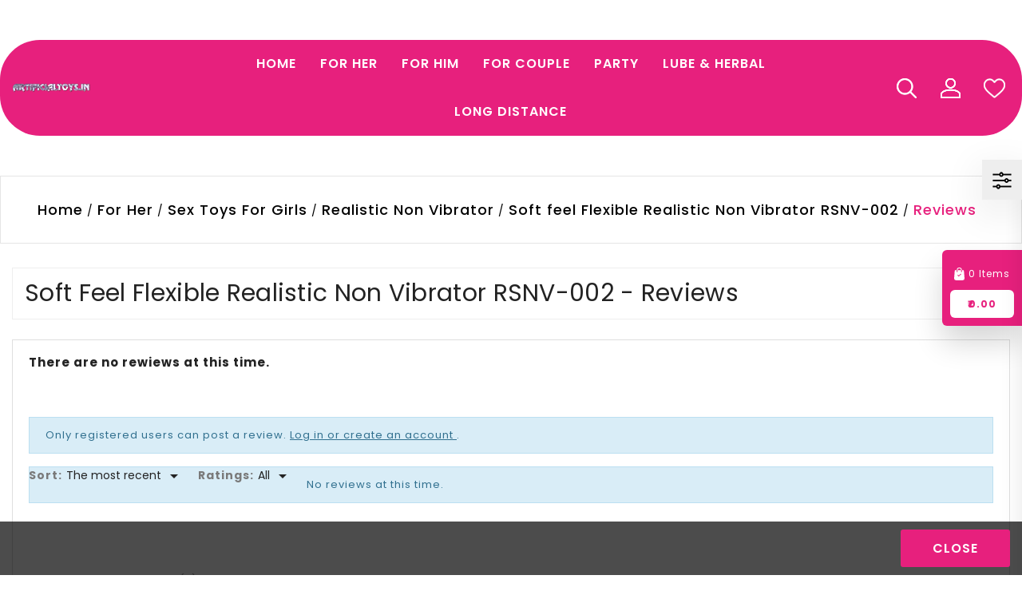

--- FILE ---
content_type: text/html; charset=utf-8
request_url: https://www.artificialtoys.in/index.php?fc=module&module=homecomments&controller=reviews&id_product=60
body_size: 24146
content:
<!-- begin module:homecomments/views/templates/front/reviews.tpl -->
<!doctype html><html lang="en"><head>  <meta charset="utf-8"><meta http-equiv="x-ua-compatible" content="ie=edge"><title>
	    	Advices - Soft feel Flexible Realistic Non Vibrator RSNV-002
   </title><meta name="description" content="
	    	Buy Soft Feel Flexible Realistic Non Vibrator Dildo at a  Low Price. Skin Color. Length 7, Dia	4.5. Get Discreet delivery. Call Us now:  +91 9716804782
   "><meta name="keywords" content=""><link rel="alternate" href="https://www.artificialtoys.in/module/homecomments/reviews?id_product=60" hreflang="en-us"><meta name="viewport" content="width=device-width, initial-scale=1"><link rel="icon" type="image/vnd.microsoft.icon" href="/img/favicon.ico?1637579401"><link rel="shortcut icon" type="image/x-icon" href="/img/favicon.ico?1637579401">	<script type="text/javascript">var BADCUSTOMSETTING_MENU_STICKY_STATUS = "1";var BADHOMESLIDER_NAV = 1;var BADHOMESLIDER_PAGI = 0;var BADHOMESLIDER_SPEED = 5000;var WK_PWA_APP_PUBLIC_SERVER_KEY = "BDBkUN2HegY_y_A2nvr8TxOASLE3N7KrYqsp0Lj6LpOSpqzex8yjb2hIwfD5qYgL2K2otTzT4N3ejaA7xYpIlos";var WK_PWA_PUSH_NOTIFICATION_ENABLE = 1;var appOffline = "No connection";var appOnline = "Connected";var bad_base_dir = "https:\/\/www.artificialtoys.in\/";var baseDir = "https:\/\/www.artificialtoys.in\/";var bestseller_home_slider_ajax_page = "https:\/\/www.artificialtoys.in\/module\/badbestsellerproducts\/default";var blog_ajax_page = "https:\/\/www.artificialtoys.in\/module\/badblog\/homeblog";var brand_list_ajax_page = "https:\/\/www.artificialtoys.in\/module\/badbrandlist\/default";var category_slider_ajax_page = "https:\/\/www.artificialtoys.in\/module\/badcategoryslider\/default";var clientTokenUrl = "https:\/\/www.artificialtoys.in\/module\/wkpwa\/clientnotificationtoken";var compareNotifications = {"addCompare":"Add to compare","removeCompare":"Remove to compare"};var compareProductsIds = [];var controller = "reviews";var custom_prompt_desktop = 0;var custom_prompt_lifetime = "1";var custom_prompt_mobile = 0;var customerservice_home_slider_ajax_page = "https:\/\/www.artificialtoys.in\/module\/badcustomerservices\/default";var featured_home_slider_ajax_page = "https:\/\/www.artificialtoys.in\/module\/badfeaturedproducts\/default";var isLogged = false;var isLoggedWishlist = false;var lbsca_display = 0;var lbsca_url = "\/modules\/lbs_captchadd\/libraries\/securimage\/securimage_show.php?";var left_offer_banner_block_ajax_page = "https:\/\/www.artificialtoys.in\/module\/badleftofferbanner\/default";var lineven_hcom = {"id":"111","name":"homecomments","is_test_mode":0,"ajax":{"id_guest":7491,"id_customer":0,"customer_token":"da39a3ee5e6b4b0d3255bfef95601890afd80709","guest_token":"a5c09ef035d2cd92b01e733ff2c78074958663cf"},"urls":{"service_dispatcher_url":"https:\/\/www.artificialtoys.in\/module\/homecomments\/servicedispatcher","service_dispatcher_ssl_url":"https:\/\/www.artificialtoys.in\/module\/homecomments\/servicedispatcher","short_url":"modules\/homecomments\/","base_url":"\/modules\/homecomments\/","css_url":"\/modules\/homecomments\/views\/css\/","cart_url":"https:\/\/www.artificialtoys.in\/cart?action=show","order_url":"https:\/\/www.artificialtoys.in\/order"}};var main_home_slider_ajax_page = "https:\/\/www.artificialtoys.in\/module\/badhomeslider\/default";var mode = "";var mywishlist_url = "https:\/\/www.artificialtoys.in\/module\/badwishlist\/mywishlist";var new_home_slider_ajax_page = "https:\/\/www.artificialtoys.in\/module\/badnewproducts\/default";var paymenticon_ajax_page = "https:\/\/www.artificialtoys.in\/module\/badpaymenticon\/default";var prestashop = {"cart":{"products":[],"totals":{"total":{"type":"total","label":"Total","amount":0,"value":"\u20b90.00"},"total_including_tax":{"type":"total","label":"Total (tax incl.)","amount":0,"value":"\u20b90.00"},"total_excluding_tax":{"type":"total","label":"Total (tax excl.)","amount":0,"value":"\u20b90.00"}},"subtotals":{"products":{"type":"products","label":"Subtotal","amount":0,"value":"\u20b90.00"},"discounts":null,"shipping":{"type":"shipping","label":"Shipping","amount":0,"value":"Free"},"tax":null},"products_count":0,"summary_string":"0 items","vouchers":{"allowed":1,"added":[]},"discounts":[],"minimalPurchase":0,"minimalPurchaseRequired":""},"currency":{"name":"Indian Rupee","iso_code":"INR","iso_code_num":"356","sign":"\u20b9"},"customer":{"lastname":null,"firstname":null,"email":null,"birthday":null,"newsletter":null,"newsletter_date_add":null,"optin":null,"website":null,"company":null,"siret":null,"ape":null,"is_logged":false,"gender":{"type":null,"name":null},"addresses":[]},"language":{"name":"English (English)","iso_code":"en","locale":"en-US","language_code":"en-us","is_rtl":"0","date_format_lite":"m\/d\/Y","date_format_full":"m\/d\/Y H:i:s","id":1},"page":{"title":"","canonical":null,"meta":{"title":"Artificial Toys","description":"","keywords":"","robots":"index"},"page_name":"module-homecomments-reviews","body_classes":{"lang-en":true,"lang-rtl":false,"country-IN":true,"currency-INR":true,"layout-full-width":true,"page-reviews":true,"tax-display-enabled":true},"admin_notifications":[]},"shop":{"name":"Artificial Toys","logo":"\/img\/artificial-toys-logo-1637579401.jpg","stores_icon":"\/img\/logo_stores.png","favicon":"\/img\/favicon.ico"},"urls":{"base_url":"https:\/\/www.artificialtoys.in\/","current_url":"https:\/\/www.artificialtoys.in\/index.php?fc=module&module=homecomments&controller=reviews&id_product=60","shop_domain_url":"https:\/\/www.artificialtoys.in","img_ps_url":"https:\/\/www.artificialtoys.in\/img\/","img_cat_url":"https:\/\/www.artificialtoys.in\/img\/c\/","img_lang_url":"https:\/\/www.artificialtoys.in\/img\/l\/","img_prod_url":"https:\/\/www.artificialtoys.in\/img\/p\/","img_manu_url":"https:\/\/www.artificialtoys.in\/img\/m\/","img_sup_url":"https:\/\/www.artificialtoys.in\/img\/su\/","img_ship_url":"https:\/\/www.artificialtoys.in\/img\/s\/","img_store_url":"https:\/\/www.artificialtoys.in\/img\/st\/","img_col_url":"https:\/\/www.artificialtoys.in\/img\/co\/","img_url":"https:\/\/www.artificialtoys.in\/themes\/134_adtemplate_sextoy_sexdoll\/assets\/img\/","css_url":"https:\/\/www.artificialtoys.in\/themes\/134_adtemplate_sextoy_sexdoll\/assets\/css\/","js_url":"https:\/\/www.artificialtoys.in\/themes\/134_adtemplate_sextoy_sexdoll\/assets\/js\/","pic_url":"https:\/\/www.artificialtoys.in\/upload\/","pages":{"address":"https:\/\/www.artificialtoys.in\/address","addresses":"https:\/\/www.artificialtoys.in\/addresses","authentication":"https:\/\/www.artificialtoys.in\/login","cart":"https:\/\/www.artificialtoys.in\/cart","category":"https:\/\/www.artificialtoys.in\/index.php?controller=category","cms":"https:\/\/www.artificialtoys.in\/index.php?controller=cms","contact":"https:\/\/www.artificialtoys.in\/contact-us","discount":"https:\/\/www.artificialtoys.in\/discount","guest_tracking":"https:\/\/www.artificialtoys.in\/guest-tracking","history":"https:\/\/www.artificialtoys.in\/order-history","identity":"https:\/\/www.artificialtoys.in\/identity","index":"https:\/\/www.artificialtoys.in\/","my_account":"https:\/\/www.artificialtoys.in\/my-account","order_confirmation":"https:\/\/www.artificialtoys.in\/order-confirmation","order_detail":"https:\/\/www.artificialtoys.in\/index.php?controller=order-detail","order_follow":"https:\/\/www.artificialtoys.in\/order-follow","order":"https:\/\/www.artificialtoys.in\/order","order_return":"https:\/\/www.artificialtoys.in\/index.php?controller=order-return","order_slip":"https:\/\/www.artificialtoys.in\/credit-slip","pagenotfound":"https:\/\/www.artificialtoys.in\/page-not-found","password":"https:\/\/www.artificialtoys.in\/password-recovery","pdf_invoice":"https:\/\/www.artificialtoys.in\/index.php?controller=pdf-invoice","pdf_order_return":"https:\/\/www.artificialtoys.in\/index.php?controller=pdf-order-return","pdf_order_slip":"https:\/\/www.artificialtoys.in\/index.php?controller=pdf-order-slip","prices_drop":"https:\/\/www.artificialtoys.in\/prices-drop","product":"https:\/\/www.artificialtoys.in\/index.php?controller=product","search":"https:\/\/www.artificialtoys.in\/search","sitemap":"https:\/\/www.artificialtoys.in\/sitemap","stores":"https:\/\/www.artificialtoys.in\/stores","supplier":"https:\/\/www.artificialtoys.in\/supplier","register":"https:\/\/www.artificialtoys.in\/login?create_account=1","order_login":"https:\/\/www.artificialtoys.in\/order?login=1"},"alternative_langs":{"en-us":"https:\/\/www.artificialtoys.in\/module\/homecomments\/reviews?id_product=60"},"theme_assets":"\/themes\/134_adtemplate_sextoy_sexdoll\/assets\/","actions":{"logout":"https:\/\/www.artificialtoys.in\/?mylogout="},"no_picture_image":{"bySize":{"small_default":{"url":"https:\/\/www.artificialtoys.in\/img\/p\/en-default-small_default.jpg","width":98,"height":98},"cart_default":{"url":"https:\/\/www.artificialtoys.in\/img\/p\/en-default-cart_default.jpg","width":125,"height":125},"home_mobile_default":{"url":"https:\/\/www.artificialtoys.in\/img\/p\/en-default-home_mobile_default.jpg","width":200,"height":200},"home_tablet_default":{"url":"https:\/\/www.artificialtoys.in\/img\/p\/en-default-home_tablet_default.jpg","width":250,"height":250},"home_default":{"url":"https:\/\/www.artificialtoys.in\/img\/p\/en-default-home_default.jpg","width":370,"height":370},"special_home_default":{"url":"https:\/\/www.artificialtoys.in\/img\/p\/en-default-special_home_default.jpg","width":500,"height":500},"medium_default":{"url":"https:\/\/www.artificialtoys.in\/img\/p\/en-default-medium_default.jpg","width":511,"height":600},"large_default":{"url":"https:\/\/www.artificialtoys.in\/img\/p\/en-default-large_default.jpg","width":800,"height":800}},"small":{"url":"https:\/\/www.artificialtoys.in\/img\/p\/en-default-small_default.jpg","width":98,"height":98},"medium":{"url":"https:\/\/www.artificialtoys.in\/img\/p\/en-default-home_default.jpg","width":370,"height":370},"large":{"url":"https:\/\/www.artificialtoys.in\/img\/p\/en-default-large_default.jpg","width":800,"height":800},"legend":""}},"configuration":{"display_taxes_label":true,"display_prices_tax_incl":false,"is_catalog":false,"show_prices":true,"opt_in":{"partner":true},"quantity_discount":{"type":"discount","label":"Discount"},"voucher_enabled":1,"return_enabled":0},"field_required":[],"breadcrumb":{"links":[{"title":"Home","url":"https:\/\/www.artificialtoys.in\/"},{"title":"For Her","url":"https:\/\/www.artificialtoys.in\/66-for-her"},{"title":"Sex Toys For Girls","url":"https:\/\/www.artificialtoys.in\/3-sex-toys-for-girls"},{"title":"Realistic Non Vibrator","url":"https:\/\/www.artificialtoys.in\/5-realistic-non-vibrator"},{"title":"Soft feel Flexible Realistic Non Vibrator RSNV-002","url":"https:\/\/www.artificialtoys.in\/realistic-non-vibrator\/60-soft-feel-flexible-realistic-non-vibrator-rsnv-002.html"},{"title":"Reviews","url":"https:\/\/www.artificialtoys.in\/index.php?fc=module&module=homecomments&controller=reviews&id_product=60"}],"count":6},"link":{"protocol_link":"https:\/\/","protocol_content":"https:\/\/"},"time":1768720984,"static_token":"a1bc6c5f7325d21281430dc5b70e7d75","token":"1a20106c78b63be92e86634f9a884656"};var prestashopFacebookAjaxController = "https:\/\/www.artificialtoys.in\/module\/ps_facebook\/Ajax";var psemailsubscription_subscription = "https:\/\/www.artificialtoys.in\/module\/ps_emailsubscription\/subscription";var psr_icon_color = "#F19D76";var serviceWorkerPath = "https:\/\/www.artificialtoys.in\/wk-service-worker.js";var special_home_slider_ajax_page = "https:\/\/www.artificialtoys.in\/module\/badspecialproducts\/default";var static_token = "a1bc6c5f7325d21281430dc5b70e7d75";var tab_bestseller_home_slider_ajax_page = "https:\/\/www.artificialtoys.in\/module\/badtabproducts\/defaultbestseller";var tab_featured_home_slider_ajax_page = "https:\/\/www.artificialtoys.in\/module\/badtabproducts\/defaultfeatured";var tab_new_home_slider_ajax_page = "https:\/\/www.artificialtoys.in\/module\/badtabproducts\/defaultnew";var tab_special_home_slider_ajax_page = "https:\/\/www.artificialtoys.in\/module\/badtabproducts\/defaultspecial";var two_offer_banner_block_ajax_page = "https:\/\/www.artificialtoys.in\/module\/badtwoofferbanner\/default";</script>
<!-- begin /home/u388469169/domains/artificialtoys.in/public_html/modules/creativeelements/views/templates/front/theme/_partials/assets.tpl -->
		<link rel="stylesheet" href="https://fonts.googleapis.com/css?family=Roboto:100,100italic,200,200italic,300,300italic,400,400italic,500,500italic,600,600italic,700,700italic,800,800italic,900,900italic%7CRoboto+Slab:100,100italic,200,200italic,300,300italic,400,400italic,500,500italic,600,600italic,700,700italic,800,800italic,900,900italic&amp;display=swap" media="all">
		<link rel="stylesheet" href="https://www.artificialtoys.in/themes/134_adtemplate_sextoy_sexdoll/assets/cache/theme-3fe0841447.css" media="all">
	
	


	<script>
			var ceFrontendConfig = {"environmentMode":{"edit":false,"wpPreview":false},"is_rtl":false,"breakpoints":{"xs":0,"sm":480,"md":768,"lg":1025,"xl":1440,"xxl":1600},"version":"2.9.14","urls":{"assets":"\/modules\/creativeelements\/views\/"},"productQuickView":0,"settings":{"general":{"elementor_global_image_lightbox":"1","elementor_lightbox_enable_counter":"yes","elementor_lightbox_enable_fullscreen":"yes","elementor_lightbox_enable_zoom":"yes","elementor_lightbox_title_src":"title","elementor_lightbox_description_src":"caption"},"editorPreferences":[]},"post":{"id":0,"title":"","excerpt":""}};
		</script>

<!-- end /home/u388469169/domains/artificialtoys.in/public_html/modules/creativeelements/views/templates/front/theme/_partials/assets.tpl -->
        <link rel="preload" href="/modules/creativeelements/views/lib/ceicons/fonts/ceicons.woff2?fj664s" as="font" type="font/woff2" crossorigin>
        <!--CE-JS-->
<!-- begin module:wkpwa/views/templates/hook/headerPwaContent.tpl -->
<!-- begin /home/u388469169/domains/artificialtoys.in/public_html/modules/wkpwa/views/templates/hook/headerPwaContent.tpl -->
<meta name="mobile-web-app-capable" content="yes" />
<meta name="application-name" content="Artificial Toys" />
<meta name="theme-color" content="#e900e8" />

<!-- Add to home screen for Safari on iOS -->
<meta name="apple-mobile-web-app-capable" content="yes" />
<meta name="apple-mobile-web-app-status-bar-style" content="#e900e8" />
<meta name="apple-mobile-web-app-title" content="Artificial Toys" />
<link
      rel="apple-touch-icon"
      sizes="180x180"
      href="/modules/wkpwa/views/img/appIcon/wk-pwa-logo_1-180x180.png"
/>
<link
      rel="apple-touch-startup-image"
      media="screen and (device-width: 320px) and (device-height: 568px) and (-webkit-device-pixel-ratio: 2) and (orientation: landscape)"
      href="/modules/wkpwa/views/img/appIcon/wk-pwa-logo_1-1136x640.png"
    />
    <link
      rel="apple-touch-startup-image"
      media="screen and (device-width: 375px) and (device-height: 812px) and (-webkit-device-pixel-ratio: 3) and (orientation: landscape)"
      href="/modules/wkpwa/views/img/appIcon/wk-pwa-logo_1-2436x1125.png"
    />
    <link
      rel="apple-touch-startup-image"
      media="screen and (device-width: 414px) and (device-height: 896px) and (-webkit-device-pixel-ratio: 2) and (orientation: landscape)"
      href="/modules/wkpwa/views/img/appIcon/wk-pwa-logo_1-1792x828.png"
    />
    <link
      rel="apple-touch-startup-image"
      media="screen and (device-width: 414px) and (device-height: 896px) and (-webkit-device-pixel-ratio: 2) and (orientation: portrait)"
      href="/modules/wkpwa/views/img/appIcon/wk-pwa-logo_1-828x1792.png"
    />
    <link
      rel="apple-touch-startup-image"
      media="screen and (device-width: 375px) and (device-height: 667px) and (-webkit-device-pixel-ratio: 2) and (orientation: landscape)"
      href="/modules/wkpwa/views/img/appIcon/wk-pwa-logo_1-1334x750.png"
    />
    <link
      rel="apple-touch-startup-image"
      media="screen and (device-width: 414px) and (device-height: 896px) and (-webkit-device-pixel-ratio: 3) and (orientation: portrait)"
      href="/modules/wkpwa/views/img/appIcon/wk-pwa-logo_1-1242x2688.png"
    />
    <link
      rel="apple-touch-startup-image"
      media="screen and (device-width: 414px) and (device-height: 736px) and (-webkit-device-pixel-ratio: 3) and (orientation: landscape)"
      href="/modules/wkpwa/views/img/appIcon/wk-pwa-logo_1-2208x1242.png"
    />
    <link
      rel="apple-touch-startup-image"
      media="screen and (device-width: 375px) and (device-height: 812px) and (-webkit-device-pixel-ratio: 3) and (orientation: portrait)"
      href="/modules/wkpwa/views/img/appIcon/wk-pwa-logo_1-1125x2436.png"
    />
    <link
      rel="apple-touch-startup-image"
      media="screen and (device-width: 414px) and (device-height: 736px) and (-webkit-device-pixel-ratio: 3) and (orientation: portrait)"
      href="/modules/wkpwa/views/img/appIcon/wk-pwa-logo_1-1242x2208.png"
    />
    <link
      rel="apple-touch-startup-image"
      media="screen and (device-width: 1024px) and (device-height: 1366px) and (-webkit-device-pixel-ratio: 2) and (orientation: landscape)"
      href="/modules/wkpwa/views/img/appIcon/wk-pwa-logo_1-2732x2048.png"
    />
    <link
      rel="apple-touch-startup-image"
      media="screen and (device-width: 414px) and (device-height: 896px) and (-webkit-device-pixel-ratio: 3) and (orientation: landscape)"
      href="/modules/wkpwa/views/img/appIcon/wk-pwa-logo_1-2688x1242.png"
    />
    <link
      rel="apple-touch-startup-image"
      media="screen and (device-width: 834px) and (device-height: 1112px) and (-webkit-device-pixel-ratio: 2) and (orientation: landscape)"
      href="/modules/wkpwa/views/img/appIcon/wk-pwa-logo_1-2224x1668.png"
    />
    <link
      rel="apple-touch-startup-image"
      media="screen and (device-width: 375px) and (device-height: 667px) and (-webkit-device-pixel-ratio: 2) and (orientation: portrait)"
      href="/modules/wkpwa/views/img/appIcon/wk-pwa-logo_1-750x1334.png"
    />
    <link
      rel="apple-touch-startup-image"
      media="screen and (device-width: 1024px) and (device-height: 1366px) and (-webkit-device-pixel-ratio: 2) and (orientation: portrait)"
      href="/modules/wkpwa/views/img/appIcon/wk-pwa-logo_1-2048x2732.png"
    />
    <link
      rel="apple-touch-startup-image"
      media="screen and (device-width: 834px) and (device-height: 1194px) and (-webkit-device-pixel-ratio: 2) and (orientation: landscape)"
      href="/modules/wkpwa/views/img/appIcon/wk-pwa-logo_1-2388x1668.png"
    />
    <link
      rel="apple-touch-startup-image"
      media="screen and (device-width: 834px) and (device-height: 1112px) and (-webkit-device-pixel-ratio: 2) and (orientation: portrait)"
      href="/modules/wkpwa/views/img/appIcon/wk-pwa-logo_1-1668x2224.png"
    />
    <link
      rel="apple-touch-startup-image"
      media="screen and (device-width: 320px) and (device-height: 568px) and (-webkit-device-pixel-ratio: 2) and (orientation: portrait)"
      href="/modules/wkpwa/views/img/appIcon/wk-pwa-logo_1-640x1136.png"
    />
    <link
      rel="apple-touch-startup-image"
      media="screen and (device-width: 834px) and (device-height: 1194px) and (-webkit-device-pixel-ratio: 2) and (orientation: portrait)"
      href="/modules/wkpwa/views/img/appIcon/wk-pwa-logo_1-1668x2388.png"
    />
    <link
      rel="apple-touch-startup-image"
      media="screen and (device-width: 768px) and (device-height: 1024px) and (-webkit-device-pixel-ratio: 2) and (orientation: landscape)"
      href="/modules/wkpwa/views/img/appIcon/wk-pwa-logo_1-2048x1536.png"
    />
    <link
      rel="apple-touch-startup-image"
      media="screen and (device-width: 768px) and (device-height: 1024px) and (-webkit-device-pixel-ratio: 2) and (orientation: portrait)"
      href="/modules/wkpwa/views/img/appIcon/wk-pwa-logo_1-1536x2048.png"
    />
    <link
      rel="apple-touch-startup-image"
      media="screen and (device-width: 390px) and (device-height: 844px) and (-webkit-device-pixel-ratio: 3) and (orientation: portrait)"
      href="/modules/wkpwa/views/img/appIcon/wk-pwa-logo_1-1170x2532.png"
    />
    <link
      rel="apple-touch-startup-image"
      media="screen and (device-width: 428px) and (device-height: 926px) and (-webkit-device-pixel-ratio: 3) and (orientation: portrait)"
      href="/modules/wkpwa/views/img/appIcon/wk-pwa-logo_1-1284x2778.png"
    />
    <link
      rel="apple-touch-startup-image"
      media="screen and (device-width: 430px) and (device-height: 932px) and (-webkit-device-pixel-ratio: 3) and (orientation: portrait)"
      href="/modules/wkpwa/views/img/appIcon/wk-pwa-logo_1-1290x2796.png"
    />
    <link
      rel="apple-touch-startup-image"
      media="screen and (device-width: 430px) and (device-height: 932px) and (-webkit-device-pixel-ratio: 3) and (orientation: portrait)"
      href="/modules/wkpwa/views/img/appIcon/wk-pwa-logo_1-1290x2796.png"
    />
    <link
      rel="apple-touch-startup-image"
      media="screen and (device-width: 393px) and (device-height: 852px) and (-webkit-device-pixel-ratio: 3) and (orientation: portrait)"
      href="/modules/wkpwa/views/img/appIcon/wk-pwa-logo_1-1179x2556.png"
    />
    <link
      rel="apple-touch-startup-image"
      media="screen and (device-width: 428px) and (device-height: 926px) and (-webkit-device-pixel-ratio: 3) and (orientation: portrait)"
      href="/modules/wkpwa/views/img/appIcon/wk-pwa-logo_1-1284x2778.png"
    />
<!-- Tile Icon for Windows -->
<meta name="msapplication-TileImage" content="/modules/wkpwa/views/img/appIcon/wk-pwa-favicon_1-72x72.png" />
<meta name="msapplication-TileColor" content="#e900e8" />
<meta name="msapplication-starturl" content="https://www.artificialtoys.in/" />

    <link rel="manifest" href="/modules/wkpwa/manifest.json" />
<!-- end /home/u388469169/domains/artificialtoys.in/public_html/modules/wkpwa/views/templates/hook/headerPwaContent.tpl -->
<!-- end module:wkpwa/views/templates/hook/headerPwaContent.tpl -->

<!-- begin module:homecomments/views/templates/hook/header/simple_header.tpl -->
<!-- begin /home/u388469169/domains/artificialtoys.in/public_html/modules/homecomments/views/templates/hook/header/simple_header.tpl --> 

<!-- MODULE Lineven Home Comments -->
	<style>
                    .lhcom_list_reviews .star_display_off, .star_display_off,
            .lhcom_list_reviews .star_display_on, .star_display_on,
            .lhcom_list_reviews .star_display_half, .star_display_half
            { float: left; width: 17px; height: 17px; overflow: hidden; margin-right: 1px;}
            .lhcom_list_reviews .star_display_off_by_16, .star_display_off_by_16,
            .lhcom_list_reviews .star_display_on_by_16, .star_display_on_by_16,
            .lhcom_list_reviews .star_display_half_by_16, .star_display_half_by_16
            { float: left; width: 17px; height: 17px; overflow: hidden; margin-right: 1px;}

            .lhcom_list_reviews .star_display_off_by_16,
            .star_display_off_by_16 { background: url(https://www.artificialtoys.in/modules/homecomments/views/img/rating/stars16.png) no-repeat 0 0 }
            .lhcom_list_reviews .star_display_on_by_16,
            .star_display_on_by_16 { background: url(https://www.artificialtoys.in/modules/homecomments/views/img/rating/stars16.png) no-repeat 0 -40px }
            .lhcom_list_reviews .star_display_half_by_16,
            .star_display_half_by_16 { background: url(https://www.artificialtoys.in/modules/homecomments/views/img/rating/stars16.png) no-repeat 0 -60px }
                            .lhcom_list_reviews .star_display_off,
                    .star_display_off { background: url(https://www.artificialtoys.in/modules/homecomments/views/img/rating/stars16.png) no-repeat 0 0 }
                .lhcom_list_reviews .star_display_on,
                    .star_display_on { background: url(https://www.artificialtoys.in/modules/homecomments/views/img/rating/stars16.png) no-repeat 0 -40px }
                .lhcom_list_reviews .star_display_half,
                    .star_display_half { background: url(https://www.artificialtoys.in/modules/homecomments/views/img/rating/stars16.png) no-repeat 0 -60px }
                .average_star_position { margin-left: 45px;}
                        #lhcom_post_review .review_form .rating .star-rating,
            #lhcom_post_review .review_form .rating .star-rating a { background: url(https://www.artificialtoys.in/modules/homecomments/views/img/rating/stars16.png) no-repeat 0 0 }
            #lhcom_post_review .review_form .alternative_rating { background : url('https://www.artificialtoys.in/modules/homecomments/views/img/rating/stars16.png') repeat-x 0 0; }
            #lhcom_post_review .review_form .alternative_rating input:checked + label,
            #lhcom_post_review .review_form .alternative_rating :hover input:checked:hover + label {
                background : url('https://www.artificialtoys.in/modules/homecomments/views/img/rating/stars16.png') repeat-x 0 -40px; margin: 0; padding: 0;
            }
            #lhcom_post_review .review_form .alternative_rating:hover input:hover + label {
                background : url('https://www.artificialtoys.in/modules/homecomments/views/img/rating/stars16.png') repeat-x 0 -20px; margin: 0; padding: 0;
            }
        
   </style>
			<!-- begin /home/u388469169/domains/artificialtoys.in/public_html/modules/homecomments/views/templates/hook/header/noindex.tpl --> 

<!-- MODULE Lineven Home Comments -->
	<meta name="robots" content="noindex">
	<meta name="googlebot" content="noindex">
<!-- MODULE Lineven Home Comments -->
<!-- end /home/u388469169/domains/artificialtoys.in/public_html/modules/homecomments/views/templates/hook/header/noindex.tpl -->		            <link href="https://fonts.googleapis.com/icon?family=Material+Icons" rel="stylesheet">
    <!-- MODULE Lineven Home Comments -->
<!-- end /home/u388469169/domains/artificialtoys.in/public_html/modules/homecomments/views/templates/hook/header/simple_header.tpl -->
<!-- end module:homecomments/views/templates/hook/header/simple_header.tpl -->

<!-- begin modules/ps_googleanalytics/views/templates/hook/ps_googleanalytics.tpl -->
  <script async src="https://www.googletagmanager.com/gtag/js?id=G-HN63QGRL91"></script>
  <script>
    window.dataLayer = window.dataLayer || [];
    function gtag(){dataLayer.push(arguments);}
    gtag('js', new Date());
    gtag(
      'config',
      'G-HN63QGRL91',
      {
        'debug_mode':false
                              }
    );
  </script>


<!-- end modules/ps_googleanalytics/views/templates/hook/ps_googleanalytics.tpl -->

<!-- begin modules/ps_googleanalytics/views/templates/hook/ga_tag.tpl -->
 
<!-- end modules/ps_googleanalytics/views/templates/hook/ga_tag.tpl -->
<link href="https://fonts.googleapis.com/css2?family=Poppins:wght@100;200;300;400;500;600;700;800;900&display=swap" rel="stylesheet">
</head><body id="module-homecomments-reviews" class="lang-en country-in currency-inr layout-full-width page-reviews tax-display-enabled ce-kit-1 " >
<!-- begin modules/badthemecontrol/views/templates/hook/display_home.tpl -->
<div class="badthemecontrol-block"><div class="badthemecontrol-inner"><div class="badthemecontrol-icon-wrapper"><i class='material-icons'>&#xe8b8;</i></div><div class="badthemecontrol-setting"><h2 class="badthemecontrol-title">Theme Control</h2><h3 class="badthemecontrol-sub-title">Theme Custom Setting</h3><div class="badcontrol-theme-custom-color-wrapper badall-theme-content"><label for="letter-case" class="badcontrol-theme-custom-color-label badthemecontrol-field-title">Theme Color</label><input type="text" class="badcontrol-theme-custom-color form-control badcustom-color" data-swatches="#2874f0|#90caf9|#a5d6a7|#fff59d|#ffcc80|#bcaaa4|#eeeeee|#f44336|#2196f3|#4caf50|#ffeb3b|#ff9800|#795548|#9e9e9e" data-default="rgba(255, 0, 0, 1)">      		</div><div class="badcontrol-theme-is-box-wrapper badall-theme-content"><label for="letter-case" class="badcontrol-theme-is-box-label badthemecontrol-field-title">Box Layout</label><label class="switch"><input type="checkbox" class="badcontrol-theme-is-box form-control"><span class="slider"></span></label></div><div class="badcontrol-theme-background-color-wrapper badall-theme-content"><label for="letter-case" class="badcontrol-theme-background-color-label badthemecontrol-field-title">Bg Color</label><input type="text" class="badcontrol-theme-background-color form-control badcustom-color" data-swatches="#ef9a9a|#90caf9|#a5d6a7|#fff59d|#ffcc80|#bcaaa4|#eeeeee|#f44336|#2196f3|#4caf50|#ffeb3b|#ff9800|#795548|#9e9e9e" data-default="rgba(255, 255, 255, 1)">      		</div><div class="badcontrol-theme-bg-img-wrapper badall-theme-content"><div class="badcontrol-theme-img-box"><label for="letter-case" class="badcontrol-theme-bg-img-label badthemecontrol-field-title">Bg Image</label><div class="badcontrol-pattern-img-wrapper"><a href="Javascript:void(0);" class="badcontrol-pattern-img-inner badcontrol-pattern-no-1" data-input="badcontrol-theme-bg-img" data-img="/modules/badcustomsetting/views/img/pattern/1.png" style="background-image:url(/modules/badthemecontrol/views/img/pattern.png)">					  	</a><a href="Javascript:void(0);" class="badcontrol-pattern-img-inner badcontrol-pattern-no-2" data-input="badcontrol-theme-bg-img" data-img="/modules/badcustomsetting/views/img/pattern/2.png" style="background-image:url(/modules/badthemecontrol/views/img/pattern.png)">					  	</a><a href="Javascript:void(0);" class="badcontrol-pattern-img-inner badcontrol-pattern-no-3" data-input="badcontrol-theme-bg-img" data-img="/modules/badcustomsetting/views/img/pattern/3.png" style="background-image:url(/modules/badthemecontrol/views/img/pattern.png)">					  	</a><a href="Javascript:void(0);" class="badcontrol-pattern-img-inner badcontrol-pattern-no-4" data-input="badcontrol-theme-bg-img" data-img="/modules/badcustomsetting/views/img/pattern/4.png" style="background-image:url(/modules/badthemecontrol/views/img/pattern.png)">					  	</a><a href="Javascript:void(0);" class="badcontrol-pattern-img-inner badcontrol-pattern-no-5" data-input="badcontrol-theme-bg-img" data-img="/modules/badcustomsetting/views/img/pattern/5.png" style="background-image:url(/modules/badthemecontrol/views/img/pattern.png)">					  	</a><a href="Javascript:void(0);" class="badcontrol-pattern-img-inner badcontrol-pattern-no-6" data-input="badcontrol-theme-bg-img" data-img="/modules/badcustomsetting/views/img/pattern/6.png" style="background-image:url(/modules/badthemecontrol/views/img/pattern.png)">					  	</a><a href="Javascript:void(0);" class="badcontrol-pattern-img-inner badcontrol-pattern-no-7" data-input="badcontrol-theme-bg-img" data-img="/modules/badcustomsetting/views/img/pattern/7.png" style="background-image:url(/modules/badthemecontrol/views/img/pattern.png)">					  	</a><a href="Javascript:void(0);" class="badcontrol-pattern-img-inner badcontrol-pattern-no-8" data-input="badcontrol-theme-bg-img" data-img="/modules/badcustomsetting/views/img/pattern/8.png" style="background-image:url(/modules/badthemecontrol/views/img/pattern.png)">					  	</a><a href="Javascript:void(0);" class="badcontrol-pattern-img-inner badcontrol-pattern-no-9" data-input="badcontrol-theme-bg-img" data-img="/modules/badcustomsetting/views/img/pattern/9.png" style="background-image:url(/modules/badthemecontrol/views/img/pattern.png)">					  	</a><a href="Javascript:void(0);" class="badcontrol-pattern-img-inner badcontrol-pattern-no-10" data-input="badcontrol-theme-bg-img" data-img="/modules/badcustomsetting/views/img/pattern/10.png" style="background-image:url(/modules/badthemecontrol/views/img/pattern.png)">					  	</a><a href="Javascript:void(0);" class="badcontrol-pattern-img-inner badcontrol-pattern-no-11" data-input="badcontrol-theme-bg-img" data-img="/modules/badcustomsetting/views/img/pattern/11.png" style="background-image:url(/modules/badthemecontrol/views/img/pattern.png)">					  	</a><a href="Javascript:void(0);" class="badcontrol-pattern-img-inner badcontrol-pattern-no-12" data-input="badcontrol-theme-bg-img" data-img="/modules/badcustomsetting/views/img/pattern/12.png" style="background-image:url(/modules/badthemecontrol/views/img/pattern.png)">					  	</a><a href="Javascript:void(0);" class="badcontrol-pattern-img-inner badcontrol-pattern-no-13" data-input="badcontrol-theme-bg-img" data-img="/modules/badcustomsetting/views/img/pattern/13.png" style="background-image:url(/modules/badthemecontrol/views/img/pattern.png)">					  	</a><a href="Javascript:void(0);" class="badcontrol-pattern-img-inner badcontrol-pattern-no-14" data-input="badcontrol-theme-bg-img" data-img="/modules/badcustomsetting/views/img/pattern/14.png" style="background-image:url(/modules/badthemecontrol/views/img/pattern.png)">					  	</a><a href="Javascript:void(0);" class="badcontrol-pattern-img-inner badcontrol-pattern-no-15" data-input="badcontrol-theme-bg-img" data-img="/modules/badcustomsetting/views/img/pattern/15.png" style="background-image:url(/modules/badthemecontrol/views/img/pattern.png)">					  	</a><a href="Javascript:void(0);" class="badcontrol-pattern-img-inner badcontrol-pattern-no-16" data-input="badcontrol-theme-bg-img" data-img="/modules/badcustomsetting/views/img/pattern/16.png" style="background-image:url(/modules/badthemecontrol/views/img/pattern.png)">					  	</a><a href="Javascript:void(0);" class="badcontrol-pattern-img-inner badcontrol-pattern-no-17" data-input="badcontrol-theme-bg-img" data-img="/modules/badcustomsetting/views/img/pattern/17.png" style="background-image:url(/modules/badthemecontrol/views/img/pattern.png)">					  	</a><a href="Javascript:void(0);" class="badcontrol-pattern-img-inner badcontrol-pattern-no-18" data-input="badcontrol-theme-bg-img" data-img="/modules/badcustomsetting/views/img/pattern/18.png" style="background-image:url(/modules/badthemecontrol/views/img/pattern.png)">					  	</a><a href="Javascript:void(0);" class="badcontrol-pattern-img-inner badcontrol-pattern-no-19" data-input="badcontrol-theme-bg-img" data-img="/modules/badcustomsetting/views/img/pattern/19.png" style="background-image:url(/modules/badthemecontrol/views/img/pattern.png)">					  	</a><a href="Javascript:void(0);" class="badcontrol-pattern-img-inner badcontrol-pattern-no-20" data-input="badcontrol-theme-bg-img" data-img="/modules/badcustomsetting/views/img/pattern/20.png" style="background-image:url(/modules/badthemecontrol/views/img/pattern.png)">					  	</a><a href="Javascript:void(0);" class="badcontrol-pattern-img-inner badcontrol-pattern-no-21" data-input="badcontrol-theme-bg-img" data-img="/modules/badcustomsetting/views/img/pattern/21.png" style="background-image:url(/modules/badthemecontrol/views/img/pattern.png)">					  	</a><a href="Javascript:void(0);" class="badcontrol-pattern-img-inner badcontrol-pattern-no-22" data-input="badcontrol-theme-bg-img" data-img="/modules/badcustomsetting/views/img/pattern/22.png" style="background-image:url(/modules/badthemecontrol/views/img/pattern.png)">					  	</a><a href="Javascript:void(0);" class="badcontrol-pattern-img-inner badcontrol-pattern-no-23" data-input="badcontrol-theme-bg-img" data-img="/modules/badcustomsetting/views/img/pattern/23.png" style="background-image:url(/modules/badthemecontrol/views/img/pattern.png)">					  	</a><a href="Javascript:void(0);" class="badcontrol-pattern-img-inner badcontrol-pattern-no-24" data-input="badcontrol-theme-bg-img" data-img="/modules/badcustomsetting/views/img/pattern/24.png" style="background-image:url(/modules/badthemecontrol/views/img/pattern.png)">					  	</a><a href="Javascript:void(0);" class="badcontrol-pattern-img-inner badcontrol-pattern-no-25" data-input="badcontrol-theme-bg-img" data-img="/modules/badcustomsetting/views/img/pattern/25.png" style="background-image:url(/modules/badthemecontrol/views/img/pattern.png)">					  	</a><a href="Javascript:void(0);" class="badcontrol-pattern-img-inner badcontrol-pattern-no-26" data-input="badcontrol-theme-bg-img" data-img="/modules/badcustomsetting/views/img/pattern/26.png" style="background-image:url(/modules/badthemecontrol/views/img/pattern.png)">					  	</a><a href="Javascript:void(0);" class="badcontrol-pattern-img-inner badcontrol-pattern-no-27" data-input="badcontrol-theme-bg-img" data-img="/modules/badcustomsetting/views/img/pattern/27.png" style="background-image:url(/modules/badthemecontrol/views/img/pattern.png)">					  	</a><a href="Javascript:void(0);" class="badcontrol-pattern-img-inner badcontrol-pattern-no-28" data-input="badcontrol-theme-bg-img" data-img="/modules/badcustomsetting/views/img/pattern/28.png" style="background-image:url(/modules/badthemecontrol/views/img/pattern.png)">					  	</a><a href="Javascript:void(0);" class="badcontrol-pattern-img-inner badcontrol-pattern-no-29" data-input="badcontrol-theme-bg-img" data-img="/modules/badcustomsetting/views/img/pattern/29.png" style="background-image:url(/modules/badthemecontrol/views/img/pattern.png)">					  	</a><a href="Javascript:void(0);" class="badcontrol-pattern-img-inner badcontrol-pattern-no-30" data-input="badcontrol-theme-bg-img" data-img="/modules/badcustomsetting/views/img/pattern/30.png" style="background-image:url(/modules/badthemecontrol/views/img/pattern.png)">					  	</a><a href="Javascript:void(0);" class="badcontrol-pattern-img-inner badcontrol-pattern-no-31" data-input="badcontrol-theme-bg-img" data-img="/modules/badcustomsetting/views/img/pattern/31.png" style="background-image:url(/modules/badthemecontrol/views/img/pattern.png)">					  	</a><a href="Javascript:void(0);" class="badcontrol-pattern-img-inner badcontrol-pattern-no-32" data-input="badcontrol-theme-bg-img" data-img="/modules/badcustomsetting/views/img/pattern/32.png" style="background-image:url(/modules/badthemecontrol/views/img/pattern.png)">					  	</a><a href="Javascript:void(0);" class="badcontrol-pattern-img-inner badcontrol-pattern-no-33" data-input="badcontrol-theme-bg-img" data-img="/modules/badcustomsetting/views/img/pattern/33.png" style="background-image:url(/modules/badthemecontrol/views/img/pattern.png)">					  	</a><a href="Javascript:void(0);" class="badcontrol-pattern-img-inner badcontrol-pattern-no-34" data-input="badcontrol-theme-bg-img" data-img="/modules/badcustomsetting/views/img/pattern/34.png" style="background-image:url(/modules/badthemecontrol/views/img/pattern.png)">					  	</a><a href="Javascript:void(0);" class="badcontrol-pattern-img-inner badcontrol-pattern-no-35" data-input="badcontrol-theme-bg-img" data-img="/modules/badcustomsetting/views/img/pattern/35.png" style="background-image:url(/modules/badthemecontrol/views/img/pattern.png)">					  	</a><a href="Javascript:void(0);" class="badcontrol-pattern-img-inner badcontrol-pattern-no-36" data-input="badcontrol-theme-bg-img" data-img="/modules/badcustomsetting/views/img/pattern/36.png" style="background-image:url(/modules/badthemecontrol/views/img/pattern.png)">					  	</a><a href="Javascript:void(0);" class="badcontrol-pattern-img-inner badcontrol-pattern-no-37" data-input="badcontrol-theme-bg-img" data-img="/modules/badcustomsetting/views/img/pattern/37.png" style="background-image:url(/modules/badthemecontrol/views/img/pattern.png)">					  	</a><a href="Javascript:void(0);" class="badcontrol-pattern-img-inner badcontrol-pattern-no-38" data-input="badcontrol-theme-bg-img" data-img="/modules/badcustomsetting/views/img/pattern/38.png" style="background-image:url(/modules/badthemecontrol/views/img/pattern.png)">					  	</a><a href="Javascript:void(0);" class="badcontrol-pattern-img-inner badcontrol-pattern-no-39" data-input="badcontrol-theme-bg-img" data-img="/modules/badcustomsetting/views/img/pattern/39.png" style="background-image:url(/modules/badthemecontrol/views/img/pattern.png)">					  	</a><a href="Javascript:void(0);" class="badcontrol-pattern-img-inner badcontrol-pattern-no-40" data-input="badcontrol-theme-bg-img" data-img="/modules/badcustomsetting/views/img/pattern/40.png" style="background-image:url(/modules/badthemecontrol/views/img/pattern.png)">					  	</a><a href="Javascript:void(0);" class="badcontrol-pattern-img-inner badcontrol-pattern-no-41" data-input="badcontrol-theme-bg-img" data-img="/modules/badcustomsetting/views/img/pattern/41.png" style="background-image:url(/modules/badthemecontrol/views/img/pattern.png)">					  	</a><a href="Javascript:void(0);" class="badcontrol-pattern-img-inner badcontrol-pattern-no-42" data-input="badcontrol-theme-bg-img" data-img="/modules/badcustomsetting/views/img/pattern/42.png" style="background-image:url(/modules/badthemecontrol/views/img/pattern.png)">					  	</a><a href="Javascript:void(0);" class="badcontrol-pattern-img-inner badcontrol-pattern-no-43" data-input="badcontrol-theme-bg-img" data-img="/modules/badcustomsetting/views/img/pattern/43.png" style="background-image:url(/modules/badthemecontrol/views/img/pattern.png)">					  	</a><a href="Javascript:void(0);" class="badcontrol-pattern-img-inner badcontrol-pattern-no-44" data-input="badcontrol-theme-bg-img" data-img="/modules/badcustomsetting/views/img/pattern/44.png" style="background-image:url(/modules/badthemecontrol/views/img/pattern.png)">					  	</a><a href="Javascript:void(0);" class="badcontrol-pattern-img-inner badcontrol-pattern-no-45" data-input="badcontrol-theme-bg-img" data-img="/modules/badcustomsetting/views/img/pattern/45.png" style="background-image:url(/modules/badthemecontrol/views/img/pattern.png)">					  	</a><a href="Javascript:void(0);" class="badcontrol-pattern-img-inner badcontrol-pattern-no-46" data-input="badcontrol-theme-bg-img" data-img="/modules/badcustomsetting/views/img/pattern/46.png" style="background-image:url(/modules/badthemecontrol/views/img/pattern.png)">					  	</a><a href="Javascript:void(0);" class="badcontrol-pattern-img-inner badcontrol-pattern-no-47" data-input="badcontrol-theme-bg-img" data-img="/modules/badcustomsetting/views/img/pattern/47.png" style="background-image:url(/modules/badthemecontrol/views/img/pattern.png)">					  	</a><a href="Javascript:void(0);" class="badcontrol-pattern-img-inner badcontrol-pattern-no-48" data-input="badcontrol-theme-bg-img" data-img="/modules/badcustomsetting/views/img/pattern/48.png" style="background-image:url(/modules/badthemecontrol/views/img/pattern.png)">					  	</a><a href="Javascript:void(0);" class="badcontrol-pattern-img-inner badcontrol-pattern-no-49" data-input="badcontrol-theme-bg-img" data-img="/modules/badcustomsetting/views/img/pattern/49.png" style="background-image:url(/modules/badthemecontrol/views/img/pattern.png)">					  	</a><a href="Javascript:void(0);" class="badcontrol-pattern-img-inner badcontrol-pattern-no-50" data-input="badcontrol-theme-bg-img" data-img="/modules/badcustomsetting/views/img/pattern/50.png" style="background-image:url(/modules/badthemecontrol/views/img/pattern.png)">					  	</a><a href="Javascript:void(0);" class="badcontrol-pattern-img-inner badcontrol-pattern-no-51" data-input="badcontrol-theme-bg-img" data-img="/modules/badcustomsetting/views/img/pattern/51.png" style="background-image:url(/modules/badthemecontrol/views/img/pattern.png)">					  	</a><a href="Javascript:void(0);" class="badcontrol-pattern-img-inner badcontrol-pattern-no-52" data-input="badcontrol-theme-bg-img" data-img="/modules/badcustomsetting/views/img/pattern/52.png" style="background-image:url(/modules/badthemecontrol/views/img/pattern.png)">					  	</a><a href="Javascript:void(0);" class="badcontrol-pattern-img-inner badcontrol-pattern-no-53" data-input="badcontrol-theme-bg-img" data-img="/modules/badcustomsetting/views/img/pattern/53.png" style="background-image:url(/modules/badthemecontrol/views/img/pattern.png)">					  	</a><a href="Javascript:void(0);" class="badcontrol-pattern-img-inner badcontrol-pattern-no-54" data-input="badcontrol-theme-bg-img" data-img="/modules/badcustomsetting/views/img/pattern/54.png" style="background-image:url(/modules/badthemecontrol/views/img/pattern.png)">					  	</a></div></div></div><div class="badcontrol-layout-boxshadow-wrapper badall-theme-content"><label for="letter-case" class="badcontrol-layout-boxshadow-label badthemecontrol-field-title">Box Shadow</label><label class="switch"><input type="checkbox" class="badcontrol-layout-boxshadow form-control"><span class="slider"></span></label></div><div class="badcontrol-horimenu-sticky-wrapper badall-theme-content"><label for="letter-case" class="badcontrol-horimenu-sticky-label badthemecontrol-field-title">Menu Sticky</label><label class="switch"><input type="checkbox" class="badcontrol-horimenu-sticky form-control"><span class="slider"></span></label></div><div class="badcontrol-theme-font-wrapper badall-theme-content"><label for="letter-case" class="badcontrol-theme-font-label badthemecontrol-field-title">Theme Fonts</label><select class="badcontrol-theme-font form-control "><option data-font-name="0" data-font-link="0">Select Theme Fonts</option><option value="Abril Fatface" data-font-name="Abril Fatface" data-font-link="https://fonts.googleapis.com/css?family=Abril+Fatface&amp;display=auto">Abril Fatface</option><option value="Alfa Slab One" data-font-name="Alfa Slab One" data-font-link="https://fonts.googleapis.com/css?family=Alfa+Slab+One&amp;display=auto">Alfa Slab One</option><option value="Allerta Stencil" data-font-name="Allerta Stencil" data-font-link="https://fonts.googleapis.com/css?family=Allerta+Stencil&amp;display=auto">Allerta Stencil</option><option value="Bangers" data-font-name="Bangers" data-font-link="https://fonts.googleapis.com/css?family=Bangers&amp;display=auto">Bangers</option><option value="Chivo" data-font-name="Chivo" data-font-link="https://fonts.googleapis.com/css?family=Chivo:300,300i,400,400i,700,700i,900,900i&amp;display=auto">Chivo</option><option value="Dosis" data-font-name="Dosis" data-font-link="https://fonts.googleapis.com/css?family=Dosis:200,300,400,500,600,700,800&amp;display=auto">Dosis</option><option value="Fjalla One" data-font-name="Fjalla One" data-font-link="https://fonts.googleapis.com/css?family=Fjalla+One&amp;display=auto">Fjalla One</option><option value="Great Vibes" data-font-name="Great Vibes" data-font-link="https://fonts.googleapis.com/css?family=Great+Vibes&amp;display=auto">Great Vibes</option><option value="Indie Flower" data-font-name="Indie Flower" data-font-link="https://fonts.googleapis.com/css?family=Indie+Flower&amp;display=auto">Indie Flower</option><option value="Lato" data-font-name="Lato" data-font-link="https://fonts.googleapis.com/css?family=Lato:100,100i,300,300i,400,400i,700,700i,900,900i&amp;display=auto">Lato</option><option value="Lobster" data-font-name="Lobster" data-font-link="https://fonts.googleapis.com/css?family=Lobster&amp;display=auto">Lobster</option><option value="Monoton" data-font-name="Monoton" data-font-link="https://fonts.googleapis.com/css?family=Monoton&amp;display=auto">Monoton</option><option value="Montserrat" data-font-name="Montserrat" data-font-link="https://fonts.googleapis.com/css?family=Montserrat:100,100i,200,200i,300,300i,400,400i,500,500i,600,600i,700,700i,800,800i,900,900i&amp;display=auto">Montserrat</option><option value="Notable" data-font-name="Notable" data-font-link="https://fonts.googleapis.com/css?family=Notable&amp;display=auto">Notable</option><option value="Noto Sans" data-font-name="Noto Sans" data-font-link="https://fonts.googleapis.com/css?family=Noto+Sans:400,400i,700,700i&amp;display=auto">Noto Sans</option><option value="Nunito" data-font-name="Nunito" data-font-link="https://fonts.googleapis.com/css?family=Nunito:200,200i,300,300i,400,400i,600,600i,700,700i,800,800i,900,900i&amp;display=auto">Nunito</option><option value="Nunito Sans" data-font-name="Nunito Sans" data-font-link="https://fonts.googleapis.com/css?family=Nunito+Sans:200,200i,300,300i,400,400i,600,600i,700,700i,800,800i,900,900i&amp;display=auto">Nunito Sans</option><option value="Open Sans" data-font-name="Open Sans" data-font-link="https://fonts.googleapis.com/css?family=Open+Sans:300,300i,400,400i,600,600i,700,700i,800,800i&amp;display=auto">Open Sans</option><option value="Oswald" data-font-name="Oswald" data-font-link="https://fonts.googleapis.com/css?family=Oswald:200,300,400,500,600,700&amp;display=auto">Oswald</option><option value="Pacifico" data-font-name="Pacifico" data-font-link="https://fonts.googleapis.com/css?family=Pacifico&amp;display=auto">Pacifico</option><option value="Permanent Marker" data-font-name="Permanent Marker" data-font-link="https://fonts.googleapis.com/css?family=Permanent+Marker&amp;display=auto">Permanent Marker</option><option value="Philosopher" data-font-name="Philosopher" data-font-link="https://fonts.googleapis.com/css?family=Philosopher:400,400i,700,700i&amp;display=auto">Philosopher</option><option value="Playfair Display" data-font-name="Playfair Display" data-font-link="https://fonts.googleapis.com/css?family=Playfair+Display:400,400i,700,700i,900,900i&amp;display=auto">Playfair Display</option><option value="Poppin" data-font-name="Poppin" data-font-link="https://fonts.googleapis.com/css?family=Poppins:100,100i,200,200i,300,300i,400,400i,500,500i,600,600i,700,700i,800,800i,900,900i&amp;display=auto">Poppin</option><option value="PT Sans" data-font-name="PT Sans" data-font-link="https://fonts.googleapis.com/css?family=PT+Sans:400,400i,700,700i&amp;display=auto">PT Sans</option><option value="Raleway" data-font-name="Raleway" data-font-link="https://fonts.googleapis.com/css?family=Raleway:100,100i,200,200i,300,300i,400,400i,500,500i,600,600i,700,700i,800,800i,900,900i&amp;display=auto">Raleway</option><option value="Righteous" data-font-name="Righteous" data-font-link="https://fonts.googleapis.com/css?family=Righteous&amp;display=auto">Righteous</option><option value="Robot" data-font-name="Robot" data-font-link="https://fonts.googleapis.com/css?family=Roboto:100,100i,300,300i,400,400i,500,500i,700,700i,900,900i&amp;display=auto">Robot</option><option value="Roboto Condensed" data-font-name="Roboto Condensed" data-font-link="https://fonts.googleapis.com/css?family=Roboto+Condensed:300,300i,400,400i,700,700i&amp;display=auto">Roboto Condensed</option><option value="Roboto Slab" data-font-name="Roboto Slab" data-font-link="https://fonts.googleapis.com/css?family=Roboto+Slab:100,300,400,700&amp;display=auto">Roboto Slab</option><option value="Rubik" data-font-name="Rubik" data-font-link="https://fonts.googleapis.com/css?family=Rubik:300,300i,400,400i,500,500i,700,700i,900,900i&amp;display=auto">Rubik</option><option value="Squada One" data-font-name="Squada One" data-font-link="https://fonts.googleapis.com/css?family=Squada+One&amp;display=auto">Squada One</option><option value="Tangerine" data-font-name="Tangerine" data-font-link="https://fonts.googleapis.com/css?family=Tangerine:400,700&amp;display=auto">Tangerine</option><option value="Titillium Web" data-font-name="Titillium Web" data-font-link="https://fonts.googleapis.com/css?family=Titillium+Web:200,200i,300,300i,400,400i,600,600i,700,700i,900&amp;display=auto">Titillium Web</option><option value="Work Sans" data-font-name="Work Sans" data-font-link="https://fonts.googleapis.com/css?family=Work+Sans:100,200,300,400,500,600,700,800,900&amp;display=auto">Work Sans</option><option value="Yellowta" data-font-name="Yellowta" data-font-link="https://fonts.googleapis.com/css?family=Yellowtail&amp;display=auto">Yellowta</option></select></div><div class="badcontrol-body-font-wrapper badall-theme-content"><label for="letter-case" class="badcontrol-body-font-label badthemecontrol-field-title">Body Fonts</label><select class="badcontrol-body-font form-control"><option data-font-name="0" data-font-link="0">Select Body Fonts</option><option data-font-name="Abril Fatface" data-font-link="https://fonts.googleapis.com/css?family=Abril+Fatface&amp;display=auto">Abril Fatface</option><option data-font-name="Alfa Slab One" data-font-link="https://fonts.googleapis.com/css?family=Alfa+Slab+One&amp;display=auto">Alfa Slab One</option><option data-font-name="Allerta Stencil" data-font-link="https://fonts.googleapis.com/css?family=Allerta+Stencil&amp;display=auto">Allerta Stencil</option><option data-font-name="Bangers" data-font-link="https://fonts.googleapis.com/css?family=Bangers&amp;display=auto">Bangers</option><option data-font-name="Chivo" data-font-link="https://fonts.googleapis.com/css?family=Chivo:300,300i,400,400i,700,700i,900,900i&amp;display=auto">Chivo</option><option data-font-name="Dosis" data-font-link="https://fonts.googleapis.com/css?family=Dosis:200,300,400,500,600,700,800&amp;display=auto">Dosis</option><option data-font-name="Fjalla One" data-font-link="https://fonts.googleapis.com/css?family=Fjalla+One&amp;display=auto">Fjalla One</option><option data-font-name="Great Vibes" data-font-link="https://fonts.googleapis.com/css?family=Great+Vibes&amp;display=auto">Great Vibes</option><option data-font-name="Indie Flower" data-font-link="https://fonts.googleapis.com/css?family=Indie+Flower&amp;display=auto">Indie Flower</option><option data-font-name="Lato" data-font-link="https://fonts.googleapis.com/css?family=Lato:100,100i,300,300i,400,400i,700,700i,900,900i&amp;display=auto">Lato</option><option data-font-name="Lobster" data-font-link="https://fonts.googleapis.com/css?family=Lobster&amp;display=auto">Lobster</option><option data-font-name="Monoton" data-font-link="https://fonts.googleapis.com/css?family=Monoton&amp;display=auto">Monoton</option><option data-font-name="Montserrat" data-font-link="https://fonts.googleapis.com/css?family=Montserrat:100,100i,200,200i,300,300i,400,400i,500,500i,600,600i,700,700i,800,800i,900,900i&amp;display=auto">Montserrat</option><option data-font-name="Notable" data-font-link="https://fonts.googleapis.com/css?family=Notable&amp;display=auto">Notable</option><option data-font-name="Noto Sans" data-font-link="https://fonts.googleapis.com/css?family=Noto+Sans:400,400i,700,700i&amp;display=auto">Noto Sans</option><option data-font-name="Nunito" data-font-link="https://fonts.googleapis.com/css?family=Nunito:200,200i,300,300i,400,400i,600,600i,700,700i,800,800i,900,900i&amp;display=auto">Nunito</option><option data-font-name="Nunito Sans" data-font-link="https://fonts.googleapis.com/css?family=Nunito+Sans:200,200i,300,300i,400,400i,600,600i,700,700i,800,800i,900,900i&amp;display=auto">Nunito Sans</option><option data-font-name="Open Sans" data-font-link="https://fonts.googleapis.com/css?family=Open+Sans:300,300i,400,400i,600,600i,700,700i,800,800i&amp;display=auto">Open Sans</option><option data-font-name="Oswald" data-font-link="https://fonts.googleapis.com/css?family=Oswald:200,300,400,500,600,700&amp;display=auto">Oswald</option><option data-font-name="Pacifico" data-font-link="https://fonts.googleapis.com/css?family=Pacifico&amp;display=auto">Pacifico</option><option data-font-name="Permanent Marker" data-font-link="https://fonts.googleapis.com/css?family=Permanent+Marker&amp;display=auto">Permanent Marker</option><option data-font-name="Philosopher" data-font-link="https://fonts.googleapis.com/css?family=Philosopher:400,400i,700,700i&amp;display=auto">Philosopher</option><option data-font-name="Playfair Display" data-font-link="https://fonts.googleapis.com/css?family=Playfair+Display:400,400i,700,700i,900,900i&amp;display=auto">Playfair Display</option><option data-font-name="Poppin" data-font-link="https://fonts.googleapis.com/css?family=Poppins:100,100i,200,200i,300,300i,400,400i,500,500i,600,600i,700,700i,800,800i,900,900i&amp;display=auto">Poppin</option><option data-font-name="PT Sans" data-font-link="https://fonts.googleapis.com/css?family=PT+Sans:400,400i,700,700i&amp;display=auto">PT Sans</option><option data-font-name="Raleway" data-font-link="https://fonts.googleapis.com/css?family=Raleway:100,100i,200,200i,300,300i,400,400i,500,500i,600,600i,700,700i,800,800i,900,900i&amp;display=auto">Raleway</option><option data-font-name="Righteous" data-font-link="https://fonts.googleapis.com/css?family=Righteous&amp;display=auto">Righteous</option><option data-font-name="Robot" data-font-link="https://fonts.googleapis.com/css?family=Roboto:100,100i,300,300i,400,400i,500,500i,700,700i,900,900i&amp;display=auto">Robot</option><option data-font-name="Roboto Condensed" data-font-link="https://fonts.googleapis.com/css?family=Roboto+Condensed:300,300i,400,400i,700,700i&amp;display=auto">Roboto Condensed</option><option data-font-name="Roboto Slab" data-font-link="https://fonts.googleapis.com/css?family=Roboto+Slab:100,300,400,700&amp;display=auto">Roboto Slab</option><option data-font-name="Rubik" data-font-link="https://fonts.googleapis.com/css?family=Rubik:300,300i,400,400i,500,500i,700,700i,900,900i&amp;display=auto">Rubik</option><option data-font-name="Squada One" data-font-link="https://fonts.googleapis.com/css?family=Squada+One&amp;display=auto">Squada One</option><option data-font-name="Tangerine" data-font-link="https://fonts.googleapis.com/css?family=Tangerine:400,700&amp;display=auto">Tangerine</option><option data-font-name="Titillium Web" data-font-link="https://fonts.googleapis.com/css?family=Titillium+Web:200,200i,300,300i,400,400i,600,600i,700,700i,900&amp;display=auto">Titillium Web</option><option data-font-name="Work Sans" data-font-link="https://fonts.googleapis.com/css?family=Work+Sans:100,200,300,400,500,600,700,800,900&amp;display=auto">Work Sans</option><option data-font-name="Yellowta" data-font-link="https://fonts.googleapis.com/css?family=Yellowtail&amp;display=auto">Yellowta</option></select></div><div class="badcontrol-reset badall-theme-content"><a href="Javascript:void(0);" title="Reset">Reset</a></div></div></div></div>
<!-- end modules/badthemecontrol/views/templates/hook/display_home.tpl -->
<div class="badtheme-layout-option "><main><header id="header">	            <div class="badheader-cartblock">
<!-- begin module:ps_shoppingcart/ps_shoppingcart.tpl -->
<!-- begin /home/u388469169/domains/artificialtoys.in/public_html/themes/134_adtemplate_sextoy_sexdoll/modules/ps_shoppingcart/ps_shoppingcart.tpl --><div id="_desktop_cart"><div class="badshopping-cart-block"><div class="blockcart cart-preview inactive badshopping-cart-inner" data-refresh-url="//www.artificialtoys.in/module/ps_shoppingcart/ajax"><div class="badshopping-cart-content-box"><div class="badshopping-cart-content"><div class="badshopping-cart-btn-wrapper"><a rel="nofollow"  href="javascript:;" title="Items"><svg xmlns="http://www.w3.org/2000/svg" width="12.686" height="16" viewBox="0 0 12.686 16"><g data-name="Group 2704" transform="translate(-27.023 -2)"><g data-name="Group 17" transform="translate(27.023 5.156)"><g data-name="Group 16"><path data-name="Path 3" d="M65.7,111.043l-.714-9A1.125,1.125,0,0,0,63.871,101H62.459V103.1a.469.469,0,1,1-.937,0V101H57.211V103.1a.469.469,0,1,1-.937,0V101H54.862a1.125,1.125,0,0,0-1.117,1.033l-.715,9.006a2.605,2.605,0,0,0,2.6,2.8H63.1a2.605,2.605,0,0,0,2.6-2.806Zm-4.224-4.585-2.424,2.424a.468.468,0,0,1-.663,0l-1.136-1.136a.469.469,0,0,1,.663-.663l.8.8,2.092-2.092a.469.469,0,1,1,.663.663Z" transform="translate(-53.023 -101.005)" fill="currentColor"></path></g></g><g data-name="Group 19" transform="translate(30.274 2)"><g data-name="Group 18"><path data-name="Path 4" d="M160.132,0a3.1,3.1,0,0,0-3.093,3.093v.063h.937V3.093a2.155,2.155,0,1,1,4.311,0v.063h.937V3.093A3.1,3.1,0,0,0,160.132,0Z" transform="translate(-157.039)" fill="currentColor"></path></g></g></g></svg><span class="cart-products-count">0&nbsp;Items</span></a><div class="cart-totle">₹0.00</div></div><div class="badshopping-cart-product-wrapper"><div class="badcart-top-text-btn"><span><svg xmlns="http://www.w3.org/2000/svg" width="19px" height="24px" viewBox="0 0 23.786 30"><g data-name="shopping-bag (3)" transform="translate(-53.023)"><g data-name="Group 2704"><g data-name="Group 17" transform="translate(53.023 5.918)"><g data-name="Group 16"><path data-name="Path 3" d="M76.8,119.826l-1.34-16.881A2.109,2.109,0,0,0,73.362,101H70.716v3.921a.879.879,0,1,1-1.757,0V101H60.875v3.921a.879.879,0,1,1-1.757,0V101H56.472a2.109,2.109,0,0,0-2.094,1.937l-1.34,16.886a4.885,4.885,0,0,0,4.87,5.259H71.926a4.884,4.884,0,0,0,4.87-5.261Zm-7.92-8.6-4.544,4.544a.878.878,0,0,1-1.243,0l-2.13-2.13A.878.878,0,0,1,62.2,112.4l1.509,1.508,3.923-3.923a.879.879,0,1,1,1.242,1.243Z" transform="translate(-53.023 -101.005)" fill="currentColor"></path></g></g><g data-name="Group 19" transform="translate(59.118)"><g data-name="Group 18"><path data-name="Path 4" d="M162.838,0a5.806,5.806,0,0,0-5.8,5.8v.119H158.8V5.8a4.042,4.042,0,1,1,8.083,0v.119h1.757V5.8A5.806,5.806,0,0,0,162.838,0Z" transform="translate(-157.039)" fill="currentColor"></path></g></g></g></g></svg>&nbsp;&nbsp;<span>0&nbsp; Items</span></span><i class="bad-close-icon">X</i></div><div class="badshopping-cart-noproduct-label"><div>No Product available in Cart</div></div></div></div></div></div></div></div><!-- end /home/u388469169/domains/artificialtoys.in/public_html/themes/134_adtemplate_sextoy_sexdoll/modules/ps_shoppingcart/ps_shoppingcart.tpl -->
<!-- end module:ps_shoppingcart/ps_shoppingcart.tpl -->
</div><div class="badheader-second-wrapper badmenu-has-sticky hidden-md-down"><div class="container badheader-top-inner hidden-md-down"><div class="row"><div class="badheader-top-content"><div class="col-xl-2 col-lg-2 col-md-2 badheader-top-center"><div class="badheader-top-logo" id="_desktop_logo"><a href="https://www.artificialtoys.in/"><img class="logo img-responsive lazyload" src="[data-uri]" data-src="/img/artificial-toys-logo-1637579401.jpg" alt="Artificial Toys"></a></div></div><div class="col-xl-8 col-lg-8 badheader-second-menu"><div class="badheader-second-inner">
<!-- begin module:badmegamenu/views/templates/hook/badmegamenu.tpl -->
<!-- begin /home/u388469169/domains/artificialtoys.in/public_html/modules/badmegamenu/views/templates/hook/badmegamenu.tpl --><div id="_desktop_mega_menu"><div class="badmega-menu-block clearfix"><ul class="badmega-menu-dropdown"><li class="badmega-menu-dropdown-close"><a href="Javascript:void(0);" class="badmega-menu-dropdown-close-icon">Close                </a></li><li class="level-1 "><a href="https://www.artificialtoys.in/"><span>Home</span></a>                        </li><li class="level-1 parent "><a href="https://www.artificialtoys.in/66-for-her"><span>For Her</span></a><span class="badmain-menu-icon-wrapper">
                <a href="Javascript:void(0);" data-dropdown="#badmega_sub_menu_77224" class="badmain-menu-icon">
                    <i class="material-icons">&#xE313;</i>
                </a>
            </span><ul id="badmega_sub_menu_77224" class="menu-dropdown cat-drop-menu bad-sub-auto"><li class="level-2 parent "><a href="https://www.artificialtoys.in/3-sex-toys-for-girls"><span>Sex Toys For Girls</span></a><span class="badmain-menu-icon-wrapper">
                <a href="Javascript:void(0);" data-dropdown="#badmega_sub_menu_60292" class="badmain-menu-icon">
                    <i class="material-icons">&#xE313;</i>
                </a>
            </span><ul id="badmega_sub_menu_60292" class="menu-dropdown cat-drop-menu "><li class="level-3 "><a href="https://www.artificialtoys.in/62-luxury-vibrator"><span>Luxury Vibrator</span></a></li><li class="level-3 "><a href="https://www.artificialtoys.in/63-fun-vibrator"><span>Fun Vibrator</span></a></li><li class="level-3 "><a href="https://www.artificialtoys.in/8-glass-dildo"><span>Glass Dildo</span></a></li><li class="level-3 "><a href="https://www.artificialtoys.in/10-sex-fucking-machine"><span>Sex Fucking Machine</span></a></li><li class="level-3 "><a href="https://www.artificialtoys.in/11-music-vibrator"><span>Music Vibrator</span></a></li><li class="level-3 "><a href="https://www.artificialtoys.in/13-we-vibe-vibrator"><span>We Vibe Vibrator</span></a></li><li class="level-3 "><a href="https://www.artificialtoys.in/14-g-spot-vibrator"><span>G Spot Vibrator</span></a></li><li class="level-3 "><a href="https://www.artificialtoys.in/16-sex-kit"><span>Sex Kit</span></a></li><li class="level-3 "><a href="https://www.artificialtoys.in/18-electro-sextoys"><span>Electro Sextoys</span></a></li><li class="level-3 "><a href="https://www.artificialtoys.in/5-realistic-non-vibrator"><span>Realistic Non Vibrator</span></a></li><li class="level-3 "><a href="https://www.artificialtoys.in/19-rabbit-vibrator"><span>Rabbit Vibrator</span></a></li><li class="level-3 "><a href="https://www.artificialtoys.in/4-realistic-vibrator"><span>Realistic Vibrator</span></a></li><li class="level-3 "><a href="https://www.artificialtoys.in/22-bullet-vibrator"><span>Bullet Vibrator</span></a></li><li class="level-3 "><a href="https://www.artificialtoys.in/23-lelo-vibrator-for-women"><span>Lelo- Vibrator For Women</span></a></li><li class="level-3 "><a href="https://www.artificialtoys.in/25-vibrating-massager"><span>Vibrating Massager</span></a></li><li class="level-3 "><a href="https://www.artificialtoys.in/51-toy-cleaner"><span>Toy Cleaner</span></a></li><li class="level-3 "><a href="https://www.artificialtoys.in/77-secret-vibrator"><span>Secret Vibrator</span></a></li></ul></li><li class="level-2 parent "><a href="https://www.artificialtoys.in/72-accessories-for-girls"><span>Accessories For Girls</span></a><span class="badmain-menu-icon-wrapper">
                <a href="Javascript:void(0);" data-dropdown="#badmega_sub_menu_79697" class="badmain-menu-icon">
                    <i class="material-icons">&#xE313;</i>
                </a>
            </span><ul id="badmega_sub_menu_79697" class="menu-dropdown cat-drop-menu "><li class="level-3 "><a href="https://www.artificialtoys.in/15-nipple-vibrator"><span>Nipple Vibrator</span></a></li><li class="level-3 "><a href="https://www.artificialtoys.in/21-vibrating-panty"><span>Vibrating Panty</span></a></li><li class="level-3 "><a href="https://www.artificialtoys.in/27-breast-silicone-bra-pad"><span>Breast Silicone Bra & Pad</span></a></li><li class="level-3 "><a href="https://www.artificialtoys.in/28-silicone-breast-prosthesis"><span>Silicone Breast Prosthesis</span></a></li><li class="level-3 "><a href="https://www.artificialtoys.in/64-steel-ring"><span>Steel Ring</span></a></li></ul></li><li class="level-2 parent "><a href="https://www.artificialtoys.in/73-needs-for-girls"><span>Needs For Girls</span></a><span class="badmain-menu-icon-wrapper">
                <a href="Javascript:void(0);" data-dropdown="#badmega_sub_menu_8856" class="badmain-menu-icon">
                    <i class="material-icons">&#xE313;</i>
                </a>
            </span><ul id="badmega_sub_menu_8856" class="menu-dropdown cat-drop-menu "><li class="level-3 "><a href="https://www.artificialtoys.in/17-artificial-hymen"><span>Artificial Hymen</span></a></li><li class="level-3 "><a href="https://www.artificialtoys.in/26-breast-enlargement-machine"><span>Breast Enlargement Machine</span></a></li><li class="level-3 "><a href="https://www.artificialtoys.in/20-pussy-pump"><span>Pussy Pump</span></a></li><li class="level-3 "><a href="https://www.artificialtoys.in/48-moon-period-cup"><span>Moon Period Cup</span></a></li><li class="level-3 "><a href="https://www.artificialtoys.in/24-gogirl-female-urinate-device"><span>GoGirl Female Urinate Device</span></a></li><li class="level-3 "><a href="https://www.artificialtoys.in/44-breast-enlargement-cream"><span>Breast Enlargement Cream</span></a></li></ul></li></ul></li><li class="level-1 parent "><a href="https://www.artificialtoys.in/67-for-him"><span>For Him</span></a><span class="badmain-menu-icon-wrapper">
                <a href="Javascript:void(0);" data-dropdown="#badmega_sub_menu_3370" class="badmain-menu-icon">
                    <i class="material-icons">&#xE313;</i>
                </a>
            </span><ul id="badmega_sub_menu_3370" class="menu-dropdown cat-drop-menu bad-sub-auto"><li class="level-2 parent "><a href="https://www.artificialtoys.in/6-sex-toys-for-men"><span>Sex Toys For Men</span></a><span class="badmain-menu-icon-wrapper">
                <a href="Javascript:void(0);" data-dropdown="#badmega_sub_menu_7805" class="badmain-menu-icon">
                    <i class="material-icons">&#xE313;</i>
                </a>
            </span><ul id="badmega_sub_menu_7805" class="menu-dropdown cat-drop-menu "><li class="level-3 "><a href="https://www.artificialtoys.in/29-spider-sower-masturbator"><span>Spider Sower Masturbator </span></a></li><li class="level-3 "><a href="https://www.artificialtoys.in/31-male-stroker"><span>Male Stroker</span></a></li><li class="level-3 "><a href="https://www.artificialtoys.in/32-male-masturbation-toys"><span>Male Masturbation Toys</span></a></li><li class="level-3 "><a href="https://www.artificialtoys.in/33-big-artificial-vagina"><span>Big Artificial Vagina</span></a></li><li class="level-3 "><a href="https://www.artificialtoys.in/36-silicone-love-doll"><span>Silicone Love Doll</span></a></li><li class="level-3 "><a href="https://www.artificialtoys.in/37-sex-real-doll"><span>Sex Real Doll</span></a></li><li class="level-3 "><a href="https://www.artificialtoys.in/52-super-girl"><span>SUPER GIRL</span></a></li><li class="level-3 "><a href="https://www.artificialtoys.in/75-toy-cleaner"><span>Toy Cleaner</span></a></li><li class="level-3 "><a href="https://www.artificialtoys.in/35-inflatable-love-doll"><span>Inflatable Love Doll</span></a></li></ul></li><li class="level-2 parent "><a href="https://www.artificialtoys.in/74-needs-for-men"><span>Needs For Men</span></a><span class="badmain-menu-icon-wrapper">
                <a href="Javascript:void(0);" data-dropdown="#badmega_sub_menu_37917" class="badmain-menu-icon">
                    <i class="material-icons">&#xE313;</i>
                </a>
            </span><ul id="badmega_sub_menu_37917" class="menu-dropdown cat-drop-menu "><li class="level-3 "><a href="https://www.artificialtoys.in/47-cock-ring"><span>Cock Ring</span></a></li><li class="level-3 "><a href="https://www.artificialtoys.in/54-boys-sex-kit"><span>Boys Sex Kit</span></a></li><li class="level-3 "><a href="https://www.artificialtoys.in/30-penis-enlarger-device"><span>Penis Enlarger Device</span></a></li><li class="level-3 "><a href="https://www.artificialtoys.in/34-penis-extender-sleeve"><span>Penis Extender Sleeve</span></a></li><li class="level-3 "><a href="https://www.artificialtoys.in/61-intimate-wash"><span>Intimate Wash</span></a></li><li class="level-3 "><a href="https://www.artificialtoys.in/43-penis-enlargement-cream"><span>Penis Enlargement Cream</span></a></li></ul></li></ul></li><li class="level-1 parent "><a href="https://www.artificialtoys.in/68-for-couple"><span>For Couple</span></a><span class="badmain-menu-icon-wrapper">
                <a href="Javascript:void(0);" data-dropdown="#badmega_sub_menu_98470" class="badmain-menu-icon">
                    <i class="material-icons">&#xE313;</i>
                </a>
            </span><ul id="badmega_sub_menu_98470" class="menu-dropdown cat-drop-menu bad-sub-auto"><li class="level-2 parent "><a href="https://www.artificialtoys.in/7-sex-toys-for-couple"><span>Sex Toys For Couple</span></a><span class="badmain-menu-icon-wrapper">
                <a href="Javascript:void(0);" data-dropdown="#badmega_sub_menu_69160" class="badmain-menu-icon">
                    <i class="material-icons">&#xE313;</i>
                </a>
            </span><ul id="badmega_sub_menu_69160" class="menu-dropdown cat-drop-menu "><li class="level-3 "><a href="https://www.artificialtoys.in/38-strap-on"><span>Strap On</span></a></li><li class="level-3 "><a href="https://www.artificialtoys.in/76-toy-cleaner"><span>Toy Cleaner</span></a></li><li class="level-3 "><a href="https://www.artificialtoys.in/39-anal-dildo"><span>Anal Dildo</span></a></li></ul></li></ul></li><li class="level-1 parent "><a href="https://www.artificialtoys.in/69-party"><span>Party</span></a><span class="badmain-menu-icon-wrapper">
                <a href="Javascript:void(0);" data-dropdown="#badmega_sub_menu_25248" class="badmain-menu-icon">
                    <i class="material-icons">&#xE313;</i>
                </a>
            </span><ul id="badmega_sub_menu_25248" class="menu-dropdown cat-drop-menu bad-sub-auto"><li class="level-2 "><a href="https://www.artificialtoys.in/40-bondage-sex"><span>Bondage Sex</span></a></li><li class="level-2 "><a href="https://www.artificialtoys.in/41-kinky-pleasure"><span>Kinky Pleasure</span></a></li><li class="level-2 parent "><a href="https://www.artificialtoys.in/71-fun-stuff"><span>Fun Stuff</span></a><span class="badmain-menu-icon-wrapper">
                <a href="Javascript:void(0);" data-dropdown="#badmega_sub_menu_46620" class="badmain-menu-icon">
                    <i class="material-icons">&#xE313;</i>
                </a>
            </span><ul id="badmega_sub_menu_46620" class="menu-dropdown cat-drop-menu "><li class="level-3 "><a href="https://www.artificialtoys.in/49-anokhi-gadgets"><span>Anokhi Gadgets</span></a></li></ul></li></ul></li><li class="level-1 parent "><a href="https://www.artificialtoys.in/9--lube-herbal"><span>Lube & Herbal</span></a><span class="badmain-menu-icon-wrapper">
                <a href="Javascript:void(0);" data-dropdown="#badmega_sub_menu_5816" class="badmain-menu-icon">
                    <i class="material-icons">&#xE313;</i>
                </a>
            </span><ul id="badmega_sub_menu_5816" class="menu-dropdown cat-drop-menu bad-sub-auto"><li class="level-2 "><a href="https://www.artificialtoys.in/42-personal-lubricant-arousal-gel"><span>Personal Lubricant & Arousal Gel</span></a></li><li class="level-2 "><a href="https://www.artificialtoys.in/45-desensitizers"><span>Desensitizers</span></a></li><li class="level-2 "><a href="https://www.artificialtoys.in/53-thai-herbal-products"><span>THAI HERBAL PRODUCTS</span></a></li><li class="level-2 "><a href="https://www.artificialtoys.in/46-herbal-sexy-products"><span>Herbal Sexy products</span></a></li></ul></li><li class="level-1 parent "><a href="https://www.artificialtoys.in/70-long-distance"><span>Long Distance</span></a><span class="badmain-menu-icon-wrapper">
                <a href="Javascript:void(0);" data-dropdown="#badmega_sub_menu_61220" class="badmain-menu-icon">
                    <i class="material-icons">&#xE313;</i>
                </a>
            </span><ul id="badmega_sub_menu_61220" class="menu-dropdown cat-drop-menu bad-sub-auto"><li class="level-2 "><a href="https://www.artificialtoys.in/59-app-control-vibrator"><span>App Control Vibrator</span></a></li></ul></li></ul></div></div><!-- end /home/u388469169/domains/artificialtoys.in/public_html/modules/badmegamenu/views/templates/hook/badmegamenu.tpl -->
<!-- end module:badmegamenu/views/templates/hook/badmegamenu.tpl -->
</div></div><div class="col-xl-2 col-lg-2 col-md-2 badheader-top-left">                        <div class="badheader-SearchBlock">
<!-- begin modules/badsearch//views/templates/hook/display_search.tpl -->
<div id="_desktop_search"><div class="search-widget badsearch-block" data-search-controller-url="https://www.artificialtoys.in/search"><div class="dropdown js-dropdown badsearch-inner"><div class="badsearch-content-box-wrapper"><button class="btn-unstyle badsearch-btn" data-target="#" data-toggle="dropdown" aria-haspopup="true" aria-expanded="false"><span class="badsearch-inner-open"><i class="icon-magnifier"></i></span><span class="badsearch-inner-close"><i class="material-icons">&#xe5cd;</i></span></button><div class="badsearch-content-box"><div class="badsearch-content-box-inner"><form method="get" action="https://www.artificialtoys.in/search" class="searchbox"><input type="hidden" name="controller" value="search" /><input type="text" class="input_search" name="search_query" placeholder="Search our catalog" /><button type="submit"><i class="material-icons search"></i>                            </button></form><div class="search_popup"></div></div></div></div></div></div></div>
<!-- end modules/badsearch//views/templates/hook/display_search.tpl -->
</div><div id="_desktop_myaccount_block"><div class="badheader-myaccount-block"><div class="badheader-account-block badcustom-dropdown-wrapper"><a href='Javascript:void(0);' class="badheader-account-btn badcustom-dropdown-btn" title="My Account">My Account</a><ul class="badheader-account-dropdown badcustom-dropdown"><li></li><li>
<!-- begin module:ps_currencyselector/ps_currencyselector.tpl -->
<!-- begin /home/u388469169/domains/artificialtoys.in/public_html/themes/134_adtemplate_sextoy_sexdoll/modules/ps_currencyselector/ps_currencyselector.tpl --><div id="_desktop_currency_selector"><div class="badheadercurrency-block badcustom-dropdown-wrapper"><a href="Javascript:void(0);" class="badheadercurrency-btn badcustom-dropdown-btn" title="Currency dropdown"><span class="expand-more _gray-darker">₹ INR</span><i class="material-icons expand-more">&#xe5cf;</i></a><ul class="badheadercurrency-dropdown bad-first-li badcustom-dropdown"><li  class="current" ><a title="Indian Rupee" rel="nofollow" href="https://www.artificialtoys.in/module/homecomments/reviews?id_product=60&amp;SubmitCurrency=1&amp;id_currency=1">₹ INR</a></li><li ><a title="US Dollar" rel="nofollow" href="https://www.artificialtoys.in/module/homecomments/reviews?id_product=60&amp;SubmitCurrency=1&amp;id_currency=2">$ USD</a></li></ul></div></div><!-- end /home/u388469169/domains/artificialtoys.in/public_html/themes/134_adtemplate_sextoy_sexdoll/modules/ps_currencyselector/ps_currencyselector.tpl -->
<!-- end module:ps_currencyselector/ps_currencyselector.tpl -->
</li><li>
<!-- begin module:badcompareproducts/views/templates/hook/badcompareproducts-top.tpl -->
<!-- begin /home/u388469169/domains/artificialtoys.in/public_html/modules/badcompareproducts/views/templates/hook/badcompareproducts-top.tpl --><div id="_desktop_compare_product"><div class="bad-compare-inline-block"><a class="view-compare" href="javascript:void(0)" data-url="//www.artificialtoys.in/module/badcompareproducts/comparator">	         <div class="bad-compare-title"><span>Compare</span></div></a></div></div><!-- end /home/u388469169/domains/artificialtoys.in/public_html/modules/badcompareproducts/views/templates/hook/badcompareproducts-top.tpl -->
<!-- end module:badcompareproducts/views/templates/hook/badcompareproducts-top.tpl -->
</li><li>
<!-- begin module:ps_customersignin/ps_customersignin.tpl -->
<!-- begin /home/u388469169/domains/artificialtoys.in/public_html/themes/134_adtemplate_sextoy_sexdoll/modules/ps_customersignin/ps_customersignin.tpl --><div id="_desktop_user_info"><div class="badcustomer-signin-login"><a href="https://www.artificialtoys.in/my-account" title="Log in to your customer account" rel="nofollow">                <span class="signin">Sign in</span></a></div></div><!-- end /home/u388469169/domains/artificialtoys.in/public_html/themes/134_adtemplate_sextoy_sexdoll/modules/ps_customersignin/ps_customersignin.tpl -->
<!-- end module:ps_customersignin/ps_customersignin.tpl -->
</li></ul></div></div></div><div id="_desktop_header_wishlist_wrapper">
<!-- begin modules/badwishlist/views/templates/front/badwishlist_top.tpl -->
<script type="text/javascript">
var wishlistProductsIds = '';
var baseDir = 'https://www.artificialtoys.in/';
var static_token = 'a1bc6c5f7325d21281430dc5b70e7d75';
var isLogged = '0';
var loggin_required = 'You must be logged in to manage your wishlist.';
var added_to_wishlist = 'The product was successfully added to your wishlist.';
var mywishlist_url = 'https://www.artificialtoys.in/module/badwishlist/mywishlist';
	var isLoggedWishlist=false;
</script>
<div id="_desktop_badwishtlist_top"><div class="bad_wishtlist_top_wrapper" class="pull-right"><a class="bad_wishtlist_top" href="https://www.artificialtoys.in/module/badwishlist/mywishlist" title="Wishlist"><div class="bad-wishlist-title"><i class='material-icons'>&#xe87e;</i>		    </div>		</a></div></div>
<!-- end modules/badwishlist/views/templates/front/badwishlist_top.tpl -->
</div></div></div></div></div></div>    <div class='badmobile-header-block hidden-lg-up'><div class="badmobile-first-block"><div class='badmobile-top-header-block'><div class='badmobile-icon-wrapper mobile'><div class='badmobile-menu-wrapper'><div class="badmobile-menu-icon-wrapper"><button class="badmobile-menu-icon">                                <span>Menu</span></button></div>                        <div id="_mobile_mega_menu"></div></div></div></div><div class='badmobile-logo-block'><div class="badheader-top-logo" id="_mobile_logo"></div></div><div class='badmobile-bottom-block'><div id="_mobile_vertical_menu"></div><div id="_mobile_myaccount_block"></div><div id="_mobile_search"></div><div id="_mobile_cart"></div>
<!-- begin modules/badwishlist/views/templates/front/badwishlist_top.tpl -->
<script type="text/javascript">
var wishlistProductsIds = '';
var baseDir = 'https://www.artificialtoys.in/';
var static_token = 'a1bc6c5f7325d21281430dc5b70e7d75';
var isLogged = '0';
var loggin_required = 'You must be logged in to manage your wishlist.';
var added_to_wishlist = 'The product was successfully added to your wishlist.';
var mywishlist_url = 'https://www.artificialtoys.in/module/badwishlist/mywishlist';
	var isLoggedWishlist=false;
</script>
<div id="_desktop_badwishtlist_top"><div class="bad_wishtlist_top_wrapper" class="pull-right"><a class="bad_wishtlist_top" href="https://www.artificialtoys.in/module/badwishlist/mywishlist" title="Wishlist"><div class="bad-wishlist-title"><i class='material-icons'>&#xe87e;</i>		    </div>		</a></div></div>
<!-- end modules/badwishlist/views/templates/front/badwishlist_top.tpl -->
</div></div><div class="badmobile-second-block"><div class="badmobile-outer-block">            </div></div></div></header><aside id="notifications"><div class="container"></div></aside><section id="wrapper"><div class="breadcrumb-inner"><nav data-depth="6" class="breadcrumb"><ol itemscope itemtype="http://schema.org/BreadcrumbList"><li itemprop="itemListElement" itemscope itemtype="http://schema.org/ListItem"><a itemprop="item" href="https://www.artificialtoys.in/"><span itemprop="name">Home</span></a><meta itemprop="position" content="1"></li><li itemprop="itemListElement" itemscope itemtype="http://schema.org/ListItem"><a itemprop="item" href="https://www.artificialtoys.in/66-for-her"><span itemprop="name">For Her</span></a><meta itemprop="position" content="2"></li><li itemprop="itemListElement" itemscope itemtype="http://schema.org/ListItem"><a itemprop="item" href="https://www.artificialtoys.in/3-sex-toys-for-girls"><span itemprop="name">Sex Toys For Girls</span></a><meta itemprop="position" content="3"></li><li itemprop="itemListElement" itemscope itemtype="http://schema.org/ListItem"><a itemprop="item" href="https://www.artificialtoys.in/5-realistic-non-vibrator"><span itemprop="name">Realistic Non Vibrator</span></a><meta itemprop="position" content="4"></li><li itemprop="itemListElement" itemscope itemtype="http://schema.org/ListItem"><a itemprop="item" href="https://www.artificialtoys.in/realistic-non-vibrator/60-soft-feel-flexible-realistic-non-vibrator-rsnv-002.html"><span itemprop="name">Soft feel Flexible Realistic Non Vibrator RSNV-002</span></a><meta itemprop="position" content="5"></li><li itemprop="itemListElement" itemscope itemtype="http://schema.org/ListItem"><a itemprop="item" href="https://www.artificialtoys.in/index.php?fc=module&amp;module=homecomments&amp;controller=reviews&amp;id_product=60"><span itemprop="name">Reviews</span></a><meta itemprop="position" content="6"></li></ol></nav></div><div class="container"><div id="content-wrapper"><section id="main"><header class="page-header"><h1>
                        Soft feel Flexible Realistic Non Vibrator RSNV-002&nbsp;-&nbsp;reviews
            </h1></header><section id="content" class="page-content card card-block">
	<div id="lhcom_reviews_page_section">
		<div >
									<H6>
															There are no rewiews at this time.
												</H6>
						<div class="lhcom_reviews_page_content">
                					                        <!-- begin /home/u388469169/domains/artificialtoys.in/public_html/modules/homecomments/views/templates/hook/_partials/listing/buttons.tpl -->
<div class="lhcom_buttons lhcom_buttons_page_top">
    
            
    
            
</div><!-- end /home/u388469169/domains/artificialtoys.in/public_html/modules/homecomments/views/templates/hook/_partials/listing/buttons.tpl -->					                                        
<!-- begin modules/homecomments/views/templates/hook/templates/line.tpl -->
<!-- begin /home/u388469169/domains/artificialtoys.in/public_html/modules/homecomments/views/templates/hook/_partials/reviews.tpl -->


    <!-- begin /home/u388469169/domains/artificialtoys.in/public_html/modules/homecomments/views/templates/hook/_partials/listing/notifications.tpl -->
			<div class="alert alert-info">
							<div>Only registered users can post a review.
					<a href="https://www.artificialtoys.in/login" style="color: inherit; text-decoration: underline;">
						Log in or create an account
					</a>.
				</div>
								</div>
	<!-- end /home/u388469169/domains/artificialtoys.in/public_html/modules/homecomments/views/templates/hook/_partials/listing/notifications.tpl -->
    
        <!-- begin /home/u388469169/domains/artificialtoys.in/public_html/modules/homecomments/views/templates/hook/_partials/listing/filters.tpl -->
<div style="clear:both;">
	
					<div class="lhcom-list-reviews-filtering-block lhcom-list-reviews-filtering-block-sort">
				<div class="lhcom-list-reviews-filtering-sort-selector dropdown js-dropdown" data-list-controller="" data-list-controller_action="" data-id-product="60">
					<div class="lhcom-list-reviews-filtering-label lhcom-list-reviews-filtering-sort-label">Sort:</div>
					<button data-toggle="dropdown" class="hidden-sm-down btn-unstyle" aria-haspopup="true" aria-expanded="false" aria-label="Sort">
						<span class="expand-more lhcom-list-reviews-filtering-sort-sort_current">The most recent</span>
						<i class="material-icons expand-more">&#xE5C5;</i>
					</button>
					<ul class="dropdown-menu hidden-sm-down" aria-labelledby="sort-selector-label">
													<li  class="current" >
								<a href="javascript:void(0)" class="dropdown-item lhcom-list-reviews-filtering-sort" data-sort-code="date_desc">The most recent</a>
							</li>
													<li >
								<a href="javascript:void(0)" class="dropdown-item lhcom-list-reviews-filtering-sort" data-sort-code="date_asc">The oldest</a>
							</li>
													<li >
								<a href="javascript:void(0)" class="dropdown-item lhcom-list-reviews-filtering-sort" data-sort-code="top_rated">Top rated</a>
							</li>
											</ul>
					<select class="hidden-md-up lhcom-list-reviews-filtering-sort" aria-labelledby="sort-selector-label">
													<option value="date_desc"  selected="selected" data-sort-code="date_desc">
								The most recent
							</option>
													<option value="date_asc"  data-sort-code="date_asc">
								The oldest
							</option>
													<option value="top_rated"  data-sort-code="top_rated">
								Top rated
							</option>
											</select>
				</div>
			</div>
			
	
					<div class="lhcom-list-reviews-filtering-block lhcom-list-reviews-filtering-block-rate">
				<div class="lhcom-list-reviews-filtering-rate-selector dropdown js-dropdown" data-list-controller="" data-list-controller_action="" data-id-product="60">
					<div class="lhcom-list-reviews-filtering-label lhcom-list-reviews-filtering-rate-label">Ratings:</div>
					<button data-toggle="dropdown" class="hidden-sm-down btn-unstyle" aria-haspopup="true" aria-expanded="false" aria-label="Rate">
						<span class="expand-more lhcom-list-reviews-filtering-rate-rate_current">
															All
													</span>
						<i class="material-icons expand-more">&#xE5C5;</i>
					</button>
					<ul class="dropdown-menu hidden-sm-down" aria-labelledby="rate-selector-label">
													<li  class="current" >
								<a href="javascript:void(0)" class="dropdown-item lhcom-list-reviews-filtering-rate" data-rate-code="all">All</a>
							</li>
													<li >
								<a href="javascript:void(0)" class="dropdown-item lhcom-list-reviews-filtering-rate" data-rate-code="top_rated">Top rated</a>
							</li>
													<li >
								<a href="javascript:void(0)" class="dropdown-item lhcom-list-reviews-filtering-rate" data-rate-code="most_relevant">The most relevant</a>
							</li>
													<li >
								<a href="javascript:void(0)" class="dropdown-item lhcom-list-reviews-filtering-rate" data-rate-code="5"><!-- begin /home/u388469169/domains/artificialtoys.in/public_html/modules/homecomments/views/templates/hook/_partials/listing/filters_rate_stars.tpl --><div style="display:inline-block;">
			<span class="star_display_on_by_16"><!-- begin /home/u388469169/domains/artificialtoys.in/public_html/modules/homecomments/views/templates/hook/_partials/library_icons_stars.tpl -->
                <!-- end /home/u388469169/domains/artificialtoys.in/public_html/modules/homecomments/views/templates/hook/_partials/library_icons_stars.tpl --></span>
			<span class="star_display_on_by_16"><!-- begin /home/u388469169/domains/artificialtoys.in/public_html/modules/homecomments/views/templates/hook/_partials/library_icons_stars.tpl -->
                <!-- end /home/u388469169/domains/artificialtoys.in/public_html/modules/homecomments/views/templates/hook/_partials/library_icons_stars.tpl --></span>
			<span class="star_display_on_by_16"><!-- begin /home/u388469169/domains/artificialtoys.in/public_html/modules/homecomments/views/templates/hook/_partials/library_icons_stars.tpl -->
                <!-- end /home/u388469169/domains/artificialtoys.in/public_html/modules/homecomments/views/templates/hook/_partials/library_icons_stars.tpl --></span>
			<span class="star_display_on_by_16"><!-- begin /home/u388469169/domains/artificialtoys.in/public_html/modules/homecomments/views/templates/hook/_partials/library_icons_stars.tpl -->
                <!-- end /home/u388469169/domains/artificialtoys.in/public_html/modules/homecomments/views/templates/hook/_partials/library_icons_stars.tpl --></span>
			<span class="star_display_on_by_16"><!-- begin /home/u388469169/domains/artificialtoys.in/public_html/modules/homecomments/views/templates/hook/_partials/library_icons_stars.tpl -->
                <!-- end /home/u388469169/domains/artificialtoys.in/public_html/modules/homecomments/views/templates/hook/_partials/library_icons_stars.tpl --></span>
		</div><!-- end /home/u388469169/domains/artificialtoys.in/public_html/modules/homecomments/views/templates/hook/_partials/listing/filters_rate_stars.tpl --></a>
							</li>
													<li >
								<a href="javascript:void(0)" class="dropdown-item lhcom-list-reviews-filtering-rate" data-rate-code="4"><!-- begin /home/u388469169/domains/artificialtoys.in/public_html/modules/homecomments/views/templates/hook/_partials/listing/filters_rate_stars.tpl --><div style="display:inline-block;">
			<span class="star_display_on_by_16"><!-- begin /home/u388469169/domains/artificialtoys.in/public_html/modules/homecomments/views/templates/hook/_partials/library_icons_stars.tpl -->
                <!-- end /home/u388469169/domains/artificialtoys.in/public_html/modules/homecomments/views/templates/hook/_partials/library_icons_stars.tpl --></span>
			<span class="star_display_on_by_16"><!-- begin /home/u388469169/domains/artificialtoys.in/public_html/modules/homecomments/views/templates/hook/_partials/library_icons_stars.tpl -->
                <!-- end /home/u388469169/domains/artificialtoys.in/public_html/modules/homecomments/views/templates/hook/_partials/library_icons_stars.tpl --></span>
			<span class="star_display_on_by_16"><!-- begin /home/u388469169/domains/artificialtoys.in/public_html/modules/homecomments/views/templates/hook/_partials/library_icons_stars.tpl -->
                <!-- end /home/u388469169/domains/artificialtoys.in/public_html/modules/homecomments/views/templates/hook/_partials/library_icons_stars.tpl --></span>
			<span class="star_display_on_by_16"><!-- begin /home/u388469169/domains/artificialtoys.in/public_html/modules/homecomments/views/templates/hook/_partials/library_icons_stars.tpl -->
                <!-- end /home/u388469169/domains/artificialtoys.in/public_html/modules/homecomments/views/templates/hook/_partials/library_icons_stars.tpl --></span>
													<span class="star_display_off_by_16"><!-- begin /home/u388469169/domains/artificialtoys.in/public_html/modules/homecomments/views/templates/hook/_partials/library_icons_stars.tpl -->
                <!-- end /home/u388469169/domains/artificialtoys.in/public_html/modules/homecomments/views/templates/hook/_partials/library_icons_stars.tpl --></span>
			</div><!-- end /home/u388469169/domains/artificialtoys.in/public_html/modules/homecomments/views/templates/hook/_partials/listing/filters_rate_stars.tpl --></a>
							</li>
													<li >
								<a href="javascript:void(0)" class="dropdown-item lhcom-list-reviews-filtering-rate" data-rate-code="3"><!-- begin /home/u388469169/domains/artificialtoys.in/public_html/modules/homecomments/views/templates/hook/_partials/listing/filters_rate_stars.tpl --><div style="display:inline-block;">
			<span class="star_display_on_by_16"><!-- begin /home/u388469169/domains/artificialtoys.in/public_html/modules/homecomments/views/templates/hook/_partials/library_icons_stars.tpl -->
                <!-- end /home/u388469169/domains/artificialtoys.in/public_html/modules/homecomments/views/templates/hook/_partials/library_icons_stars.tpl --></span>
			<span class="star_display_on_by_16"><!-- begin /home/u388469169/domains/artificialtoys.in/public_html/modules/homecomments/views/templates/hook/_partials/library_icons_stars.tpl -->
                <!-- end /home/u388469169/domains/artificialtoys.in/public_html/modules/homecomments/views/templates/hook/_partials/library_icons_stars.tpl --></span>
			<span class="star_display_on_by_16"><!-- begin /home/u388469169/domains/artificialtoys.in/public_html/modules/homecomments/views/templates/hook/_partials/library_icons_stars.tpl -->
                <!-- end /home/u388469169/domains/artificialtoys.in/public_html/modules/homecomments/views/templates/hook/_partials/library_icons_stars.tpl --></span>
													<span class="star_display_off_by_16"><!-- begin /home/u388469169/domains/artificialtoys.in/public_html/modules/homecomments/views/templates/hook/_partials/library_icons_stars.tpl -->
                <!-- end /home/u388469169/domains/artificialtoys.in/public_html/modules/homecomments/views/templates/hook/_partials/library_icons_stars.tpl --></span>
					<span class="star_display_off_by_16"><!-- begin /home/u388469169/domains/artificialtoys.in/public_html/modules/homecomments/views/templates/hook/_partials/library_icons_stars.tpl -->
                <!-- end /home/u388469169/domains/artificialtoys.in/public_html/modules/homecomments/views/templates/hook/_partials/library_icons_stars.tpl --></span>
			</div><!-- end /home/u388469169/domains/artificialtoys.in/public_html/modules/homecomments/views/templates/hook/_partials/listing/filters_rate_stars.tpl --></a>
							</li>
													<li >
								<a href="javascript:void(0)" class="dropdown-item lhcom-list-reviews-filtering-rate" data-rate-code="2"><!-- begin /home/u388469169/domains/artificialtoys.in/public_html/modules/homecomments/views/templates/hook/_partials/listing/filters_rate_stars.tpl --><div style="display:inline-block;">
			<span class="star_display_on_by_16"><!-- begin /home/u388469169/domains/artificialtoys.in/public_html/modules/homecomments/views/templates/hook/_partials/library_icons_stars.tpl -->
                <!-- end /home/u388469169/domains/artificialtoys.in/public_html/modules/homecomments/views/templates/hook/_partials/library_icons_stars.tpl --></span>
			<span class="star_display_on_by_16"><!-- begin /home/u388469169/domains/artificialtoys.in/public_html/modules/homecomments/views/templates/hook/_partials/library_icons_stars.tpl -->
                <!-- end /home/u388469169/domains/artificialtoys.in/public_html/modules/homecomments/views/templates/hook/_partials/library_icons_stars.tpl --></span>
													<span class="star_display_off_by_16"><!-- begin /home/u388469169/domains/artificialtoys.in/public_html/modules/homecomments/views/templates/hook/_partials/library_icons_stars.tpl -->
                <!-- end /home/u388469169/domains/artificialtoys.in/public_html/modules/homecomments/views/templates/hook/_partials/library_icons_stars.tpl --></span>
					<span class="star_display_off_by_16"><!-- begin /home/u388469169/domains/artificialtoys.in/public_html/modules/homecomments/views/templates/hook/_partials/library_icons_stars.tpl -->
                <!-- end /home/u388469169/domains/artificialtoys.in/public_html/modules/homecomments/views/templates/hook/_partials/library_icons_stars.tpl --></span>
					<span class="star_display_off_by_16"><!-- begin /home/u388469169/domains/artificialtoys.in/public_html/modules/homecomments/views/templates/hook/_partials/library_icons_stars.tpl -->
                <!-- end /home/u388469169/domains/artificialtoys.in/public_html/modules/homecomments/views/templates/hook/_partials/library_icons_stars.tpl --></span>
			</div><!-- end /home/u388469169/domains/artificialtoys.in/public_html/modules/homecomments/views/templates/hook/_partials/listing/filters_rate_stars.tpl --></a>
							</li>
													<li >
								<a href="javascript:void(0)" class="dropdown-item lhcom-list-reviews-filtering-rate" data-rate-code="1"><!-- begin /home/u388469169/domains/artificialtoys.in/public_html/modules/homecomments/views/templates/hook/_partials/listing/filters_rate_stars.tpl --><div style="display:inline-block;">
			<span class="star_display_on_by_16"><!-- begin /home/u388469169/domains/artificialtoys.in/public_html/modules/homecomments/views/templates/hook/_partials/library_icons_stars.tpl -->
                <!-- end /home/u388469169/domains/artificialtoys.in/public_html/modules/homecomments/views/templates/hook/_partials/library_icons_stars.tpl --></span>
													<span class="star_display_off_by_16"><!-- begin /home/u388469169/domains/artificialtoys.in/public_html/modules/homecomments/views/templates/hook/_partials/library_icons_stars.tpl -->
                <!-- end /home/u388469169/domains/artificialtoys.in/public_html/modules/homecomments/views/templates/hook/_partials/library_icons_stars.tpl --></span>
					<span class="star_display_off_by_16"><!-- begin /home/u388469169/domains/artificialtoys.in/public_html/modules/homecomments/views/templates/hook/_partials/library_icons_stars.tpl -->
                <!-- end /home/u388469169/domains/artificialtoys.in/public_html/modules/homecomments/views/templates/hook/_partials/library_icons_stars.tpl --></span>
					<span class="star_display_off_by_16"><!-- begin /home/u388469169/domains/artificialtoys.in/public_html/modules/homecomments/views/templates/hook/_partials/library_icons_stars.tpl -->
                <!-- end /home/u388469169/domains/artificialtoys.in/public_html/modules/homecomments/views/templates/hook/_partials/library_icons_stars.tpl --></span>
					<span class="star_display_off_by_16"><!-- begin /home/u388469169/domains/artificialtoys.in/public_html/modules/homecomments/views/templates/hook/_partials/library_icons_stars.tpl -->
                <!-- end /home/u388469169/domains/artificialtoys.in/public_html/modules/homecomments/views/templates/hook/_partials/library_icons_stars.tpl --></span>
			</div><!-- end /home/u388469169/domains/artificialtoys.in/public_html/modules/homecomments/views/templates/hook/_partials/listing/filters_rate_stars.tpl --></a>
							</li>
											</ul>
					<select class="hidden-md-up lhcom-list-reviews-filtering-rate" aria-labelledby="rate-selector-label">
													<option value="all"  selected="selected" data-rate-code="all">
								All
							</option>
													<option value="top_rated"  data-rate-code="top_rated">
								Top rated
							</option>
													<option value="most_relevant"  data-rate-code="most_relevant">
								The most relevant
							</option>
													<option value="5"  data-rate-code="5">
								5 stars
							</option>
													<option value="4"  data-rate-code="4">
								4 stars
							</option>
													<option value="3"  data-rate-code="3">
								3 stars
							</option>
													<option value="2"  data-rate-code="2">
								2 stars
							</option>
													<option value="1"  data-rate-code="1">
								1 star
							</option>
											</select>
				</div>
			</div>
			
	
		<!-- begin /home/u388469169/domains/artificialtoys.in/public_html/modules/homecomments/views/templates/hook/_partials/listing/filters_languages.tpl -->
<!-- end /home/u388469169/domains/artificialtoys.in/public_html/modules/homecomments/views/templates/hook/_partials/listing/filters_languages.tpl -->	
</div><!-- end /home/u388469169/domains/artificialtoys.in/public_html/modules/homecomments/views/templates/hook/_partials/listing/filters.tpl -->    
	
        <!-- begin /home/u388469169/domains/artificialtoys.in/public_html/modules/homecomments/views/templates/hook/_partials/listing/review_none.tpl -->
<p class="alert alert-info">
	No reviews at this time.
</p><!-- end /home/u388469169/domains/artificialtoys.in/public_html/modules/homecomments/views/templates/hook/_partials/listing/review_none.tpl -->	

	<!-- begin /home/u388469169/domains/artificialtoys.in/public_html/modules/homecomments/views/templates/hook/_partials/listing/buttons.tpl -->
<div class="lhcom_buttons ">
    
            
    
            
</div><!-- end /home/u388469169/domains/artificialtoys.in/public_html/modules/homecomments/views/templates/hook/_partials/listing/buttons.tpl -->
<div style="clearfix"></div>
<!-- begin /home/u388469169/domains/artificialtoys.in/public_html/modules/homecomments/views/templates/hook/_partials/post/post.tpl -->
<!-- end /home/u388469169/domains/artificialtoys.in/public_html/modules/homecomments/views/templates/hook/_partials/post/post.tpl -->    <!-- begin /home/u388469169/domains/artificialtoys.in/public_html/modules/homecomments/views/templates/hook/_partials/listing/notification_vote.tpl -->
	<div style="display: none;">
		<div id="lhcom_vote_popup">
			<div class="alert alert-info" style="margin-top:24px;">
				<div>Only registered users can vote for a review.&nbsp;
					<a href="https://www.artificialtoys.in/login" style="color: inherit; text-decoration: underline;">
						Log in or create an account
					</a>.
				</div>
			</div>
		</div>
		<a class="lhcom_vote_popup_open" href="#lhcom_vote_popup" rel="nofollow">&nbsp;</a>
	</div>
	<script>
		var lhcom_vote_popup_title = "Vote!";
	</script>
<!-- end /home/u388469169/domains/artificialtoys.in/public_html/modules/homecomments/views/templates/hook/_partials/listing/notification_vote.tpl --><!-- end /home/u388469169/domains/artificialtoys.in/public_html/modules/homecomments/views/templates/hook/_partials/reviews.tpl -->
<!-- end modules/homecomments/views/templates/hook/templates/line.tpl -->

                    							</div>
			<div class="pagination badpagination-block"><div class="col-md-6 badpagination-summary">Showing 1-0 of 0 item(s)</div><div class="col-md-6 badpagination-list-block"></div></div>					</div>
	</div>
</section><footer class="page-footer"><!-- Footer content --></footer></section></div></div></section><footer id="footer">	    
<!-- begin modules/badcompareproducts/views/templates/hook/badcompareproducts-footer.tpl -->
<div class="bad_alert_compare">
	<div id="" class="bad_add_to_compare">
		<div class="loadCompare"><i class="fa-li fa fa-spinner fa-spin"></i>loadding...</div>
		<div class="loader_content"></div>
	</div>
</div>
<!-- end modules/badcompareproducts/views/templates/hook/badcompareproducts-footer.tpl -->

<!-- begin modules/badcookiestext/views/templates/hook/display_home.tpl -->
<div class="badcookiestext-block-content"><div class="badcookiestext-content"><div class="badcookiestext-block"></div></div><a class="badcookiestext-close" href="Javascript:void(0);">Close</a></div>
<!-- end modules/badcookiestext/views/templates/hook/display_home.tpl -->
<div class="badcustomer-question-box"></div><div class="badfooter-before-content"><div class="container">
<!-- begin module:ps_emailsubscription/views/templates/hook/ps_emailsubscription.tpl -->
<!-- begin /home/u388469169/domains/artificialtoys.in/public_html/themes/134_adtemplate_sextoy_sexdoll/modules/ps_emailsubscription/views/templates/hook/ps_emailsubscription.tpl -->    <div class="badnewsletter-content-box"><div class="container"><div class="row"><div class="col-md-6"><div class="badnewsletter-content-title-wrapper"><span></span><div class="badnewsletter-content"><div class="badnewsletter-content-title">Newsletter</div><p>Flat 5% Off in Shopping First Time Our Store Visit Now.</p>                        </div></div></div><div class="col-md-6"><div class="badnewsletter-content-form"><form action="https://www.artificialtoys.in/#footer" method="post"><div class="badnewsletter-block"><div class="badnewsletter-block-inner"><div class="input-wrapper"><input name="email" type="email" value=""placeholder="Your email address"aria-labelledby="block-newsletter-label" /></div><div class="input-wrapper-button"><input class="btn btn-primary float-xs-right hidden-xs-down" name="submitNewsletter" type="submit" value="Subscribe" /><input class="btn btn-primary float-xs-right hidden-sm-up" name="submitNewsletter" type="submit" value="OK" /></div><input type="hidden" name="action" value="0"></div></div>                        </form></div></div></div></div></div>
<!-- end /home/u388469169/domains/artificialtoys.in/public_html/themes/134_adtemplate_sextoy_sexdoll/modules/ps_emailsubscription/views/templates/hook/ps_emailsubscription.tpl -->
<!-- end module:ps_emailsubscription/views/templates/hook/ps_emailsubscription.tpl -->
</div></div><div class="badfooter-second-block"><div class="badfooter-content-block"><div class="container"><div class="badfooter-content"><div class="badfooter-content-box row">
<!-- begin module:ps_contactinfo/ps_contactinfo.tpl -->
<!-- begin /home/u388469169/domains/artificialtoys.in/public_html/themes/134_adtemplate_sextoy_sexdoll/modules/ps_contactinfo/ps_contactinfo.tpl -->    <div class="col-xl-4 col-lg-4 col-md-12 badfooter-storeinfo-block links wrapper"><div class="badfooter-storeinfo-content-wrapper"><div class="badfooter-storeinfo-content-title-wrapper badfooter-title-wrapper" data-target="#footer_contact_list" data-toggle="collapse"><div class="badfooter-storeinfo-content-title badfooter-title">Contact</div><span class="float-xs-right"><span class="navbar-toggler collapse-icons"><i class="material-icons add">&#xE313;</i>                    </span></span></div><div id='footer_contact_list' class="collapse badfooter-storeinfo-content badfooter-dropdown"><div class="badfooter-storeinfo-content-address badfooter-storeinfo-title"><i class='material-icons'>&#xe88a;</i><div class="badfooter-content-address"><span class="badfooter-storeinfo-content-address-title">Address :</span><span class="badfooter-storeinfo-content-address-value">Domestic Service Area : Kolkata| Delhi | Jaipur | Chennai | Hyderabad | Bhubaneswar | Lucknow | Bhopal |Gandhinagar | Raipur | Patna | Goa &amp; other cities in India </span>                    </div></div><div class="badfooter-storeinfo-content-contact badfooter-storeinfo-title"><i class='material-icons'>&#xe325;</i><div class="badfooter-content-address"><span class="badfooter-storeinfo-content-contact-title">Call us: </span><span class="badfooter-storeinfo-content-contact-value">+91 9716804782</span></div></div><div class="badfooter-storeinfo-content-email badfooter-storeinfo-title"><i class='material-icons'>&#xe0be;</i><div class="badfooter-content-address"><span class="badfooter-storeinfo-content-email-title">Email us: </span><a href="mailto:sales@artificialtoys.in" class="dropdown">sales@artificialtoys.in</a></div></div><div class="badfooter-storeinfo-content-fax badfooter-storeinfo-title"></div></div></div></div>
<!-- end /home/u388469169/domains/artificialtoys.in/public_html/themes/134_adtemplate_sextoy_sexdoll/modules/ps_contactinfo/ps_contactinfo.tpl -->
<!-- end module:ps_contactinfo/ps_contactinfo.tpl -->

<!-- begin module:ps_linklist/views/templates/hook/linkblock.tpl -->
<!-- begin /home/u388469169/domains/artificialtoys.in/public_html/themes/134_adtemplate_sextoy_sexdoll/modules/ps_linklist/views/templates/hook/linkblock.tpl --><div class="bad-column-wrapper badfooter-linklist-block-wrapper col-xl-3 col-lg-3 col-md-12"><div class="badfooter-linklist-block-wrapper-inner"><div class="badfooter-linklist-block"><div class="badfooter-linklist-title-wrapper badfooter-title-wrapper" data-target="#footer_sub_menu_55951" data-toggle="collapse"><span class="badfooter-linklist-title badfooter-title">Information</span><span class="float-xs-right"><span class="navbar-toggler collapse-icons"><i class="material-icons add">&#xE313;</i>                        </span></span></div><ul id="footer_sub_menu_55951" class="collapse badfooter-linklist-content badfooter-dropdown"><li><a id="link-cms-page-1-2" class="cms-page-link" href="https://www.artificialtoys.in/content/1-Delivery"title="buy sex toy through  Cash on delivery in Mumbai Delhi Bangalore Hyderabad Chennai Ahmedabad Kolkata Surat Pune Jaipur Lucknow Nagpur Visakhapatnam Indore Thane Bhopal Vadodara Ghaziabad Agra Madurai Nashik Faridabad Meerut Rajkot Bhubaneswar Amritsar " >Delivery &amp; Return Policy</a></li><li><a id="link-cms-page-2-2" class="cms-page-link" href="https://www.artificialtoys.in/content/2-legal-notice"title="Low price adult sex toys in Mumbai, sex toy in Delhi, sex toy in Bangalore, sex toy in Hyderabad, sex toy in Chennai, sex toy in Ahmedabad, Sex toy in  Kolkata, sex toy in  Surat" >Legal Notice</a></li><li><a id="link-cms-page-3-2" class="cms-page-link" href="https://www.artificialtoys.in/content/3-terms-and-conditions-of-use"title="now use best sex toy, male sex toys, female sex toys, sex toy for couple availabe in Mumbai Delhi Bangalore Hyderabad Chennai Ahmedabad Kolkata  Pune  Vadodara Ghaziabad Agra Madurai Nashik Faridabad Meerut Rajkot" >Terms and conditions of use</a></li><li><a id="link-cms-page-5-2" class="cms-page-link" href="https://www.artificialtoys.in/content/5-secure-payment"title="buy adult sex toy  products  dildo, vibrator, vibrating pussy,silicon vagina, pussy toys,sex doll, strap on, fleshlight, bdsm in Agra Madurai Nashik Faridabad Meerut Rajkot Bhubaneswar Amritsar Allahabad" >Secure payment</a></li><li><a id="link-cms-page-18-2" class="cms-page-link" href="https://www.artificialtoys.in/content/18-privacy-policy"title="purchase sex toys in cheap price,buy sex toy discreet delivery in Mumbai Delhi Bangalore Hyderabad Chennai Ahmedabad Kolkata Surat Pune Jaipur Lucknow Nagpur Visakhapatnam Indore Bhopal Lucknow" >Privacy Policy</a></li><li><a id="link-cms-page-19-2" class="cms-page-link" href="https://www.artificialtoys.in/content/19-about-artificialtoys"title="sex toy Penis Enlarger Device ,Fleshlight Masturbator, Cock Ring, Penis Extender Sleeve, silicon sex doll, small artificialt pussy in Mumbai Delhi Bangalore Hyderabad Chennai Ahmedabad Kolkata Surat Pune goa " >About Artificialtoys</a></li><li><a id="link-static-page-contact-2" class="cms-page-link" href="https://www.artificialtoys.in/contact-us"title="Get in touch with ArtificialToys, Bangalore’s trusted online adult toy store. Customer support, queries &amp; feedback are welcome for safe, discreet shopping." >Contact us</a></li><li><a id="link-static-page-sitemap-2" class="cms-page-link" href="https://www.artificialtoys.in/sitemap"title="Lost ? Find what your are looking for" >Sitemap</a></li><li><a id="link-custom-page-blog-2" class="custom-page-link" href="https://www.artificialtoys.in/blog.html"title="" >Blog</a></li></ul></div></div></div><div class="bad-column-wrapper badfooter-linklist-block-wrapper col-xl-3 col-lg-3 col-md-12"><div class="badfooter-linklist-block-wrapper-inner"><div class="badfooter-linklist-block"><div class="badfooter-linklist-title-wrapper badfooter-title-wrapper" data-target="#footer_sub_menu_30801" data-toggle="collapse"><span class="badfooter-linklist-title badfooter-title">Most Popular Cities</span><span class="float-xs-right"><span class="navbar-toggler collapse-icons"><i class="material-icons add">&#xE313;</i>                        </span></span></div><ul id="footer_sub_menu_30801" class="collapse badfooter-linklist-content badfooter-dropdown"><li><a id="link-cms-page-26-3" class="cms-page-link" href="https://www.artificialtoys.in/content/26-sex-toys-in-surat"title="Sex Toys In Surat. Buy the best sex toys for men, women &amp; couples in Surat from our online adult toys store at a low price.✔️ COD ✔️ Fast Delivery." >Sex Toys In Surat</a></li><li><a id="link-cms-page-66-3" class="cms-page-link" href="https://www.artificialtoys.in/content/66-sex-toys-in-indore"title="Sex Toys In Indore Will Give You Unforgettable Memories With Partner. Our online Store Offers the Best adult Products For Men, Women &amp; Couples at Low Rate" >Sex Toys In Indore</a></li><li><a id="link-cms-page-77-3" class="cms-page-link" href="https://www.artificialtoys.in/content/77-sex-toys-in-hyderabad"title="Sex Toys In Hyderabad Will Make Lovemaking More Exciting. Online Adult Sex Toys Store In Hyderabad Brings Mind-Blowing Products For Men, Women, And Couples" >Sex Toys In Hyderabad</a></li><li><a id="link-cms-page-91-3" class="cms-page-link" href="https://www.artificialtoys.in/content/91-sex-toys-in-chennai"title="Buy Sex Toys In Chennai, Tamil Nadu from our store and get doorstep delivery within one day. We offer completely discreet packaging, COD, and free shipping" >Sex Toys In Chennai</a></li><li><a id="link-cms-page-92-3" class="cms-page-link" href="https://www.artificialtoys.in/content/92-sex-toys-in-kolkata"title="Buy the best Sex Toys in Kolkata for males, females, and couples from our online store at a low rate. We offer quick and discreet delivery. COD is available" >Sex Toys In Kolkata</a></li><li><a id="link-cms-page-103-3" class="cms-page-link" href="https://www.artificialtoys.in/content/103-sex-toys-in-delhi"title="Shop premium sex toys in Delhi for men and women from the most trusted online sex toys store in Delhi. Enjoy COD, up to 20% off, discreet &amp; fast delivery" >Sex Toys in Delhi</a></li><li><a id="link-cms-page-106-3" class="cms-page-link" href="https://www.artificialtoys.in/content/106-sex-toys-in-pune"title="Discover top adult sex toys in Pune for men and women, including vibrators, dildos, penis rings, fleshlights, and sex dolls online at affordable prices." >Sex Toys in Pune</a></li><li><a id="link-cms-page-127-3" class="cms-page-link" href="https://www.artificialtoys.in/content/127-sex-toys-in-ahmedabad"title="Best quality sex toys in Ahmedabad. Buy adult sex toy online at low price from Artificialtoys sex toy shop in Ahmedabad. Call +91 9716804782." >Sex Toys in Ahmedabad</a></li><li><a id="link-cms-page-129-3" class="cms-page-link" href="https://www.artificialtoys.in/content/129-sex-toys-in-lucknow"title="Sex toys in Lucknow at cheap price at Artificialtoys. A top online sex toy shop in Lucknow. Order your desired adult product now from anywhere in India." >Sex Toys in Lucknow</a></li></ul></div></div></div><!-- end /home/u388469169/domains/artificialtoys.in/public_html/themes/134_adtemplate_sextoy_sexdoll/modules/ps_linklist/views/templates/hook/linkblock.tpl -->
<!-- end module:ps_linklist/views/templates/hook/linkblock.tpl -->

<!-- begin module:ps_customeraccountlinks/ps_customeraccountlinks.tpl -->
<!-- begin /home/u388469169/domains/artificialtoys.in/public_html/themes/134_adtemplate_sextoy_sexdoll/modules/ps_customeraccountlinks/ps_customeraccountlinks.tpl -->    <div id="block_myaccount_infos" class="bad-column-wrapper badfooter-myaccount-block col-xl-3 col-lg-3 col-md-12"><div class="badaccount-outer"><div class="badfooter-myaccount-title-wrapper badfooter-title-wrapper" data-target="#footer_account_list" data-toggle="collapse"><div class="badfooter-myaccount-title badfooter-title">Your account</div><span class="float-xs-right"><span class="navbar-toggler collapse-icons"><i class="material-icons add">&#xE313;</i>                    </span></span></div><ul class="collapse badfooter-myaccount-content badfooter-dropdown" id="footer_account_list"><li><a href="https://www.artificialtoys.in/identity" title="Personal info" rel="nofollow">Personal info</a></li><li><a href="https://www.artificialtoys.in/order-history" title="Orders" rel="nofollow">Orders</a></li><li><a href="https://www.artificialtoys.in/credit-slip" title="Credit slips" rel="nofollow">Credit slips</a></li><li><a href="https://www.artificialtoys.in/addresses" title="Addresses" rel="nofollow">Addresses</a></li><li><a href="https://www.artificialtoys.in/discount" title="Vouchers" rel="nofollow">Vouchers</a></li>
<!-- begin modules/badwishlist/views/templates/front/my-account-footer.tpl -->
<!-- MODULE WishList --><li><a href="https://www.artificialtoys.in/module/badwishlist/mywishlist" title="My wishlists">My wishlists</a></li><!-- END : MODULE WishList -->
<!-- end modules/badwishlist/views/templates/front/my-account-footer.tpl -->
</ul></div></div>
<!-- end /home/u388469169/domains/artificialtoys.in/public_html/themes/134_adtemplate_sextoy_sexdoll/modules/ps_customeraccountlinks/ps_customeraccountlinks.tpl -->
<!-- end module:ps_customeraccountlinks/ps_customeraccountlinks.tpl -->

<!-- begin modules/badfootercategory/views/templates/hook/display_home.tpl -->
	<div class="badfooter-category-block bad-column-wrapper col-xl-2 col-lg-2 col-md-12"><div class="badfooter-category-inner"><div class="badfooter-category-wrapper badfooter-title-wrapper" data-target="#footer_category_list" data-toggle="collapse"><div class="badfooter-category-title badfooter-title">Categories</div><span class="float-xs-right"><span class="navbar-toggler collapse-icons"><i class="material-icons add">&#xE313;</i>					</span></span></div><ul class="badfooter-myaccount-content badfooter-dropdown collapse" id="footer_category_list"><li><a href="//www.artificialtoys.in/3-sex-toys-for-girls">Sex Toys For Girls</a></li><li><a href="//www.artificialtoys.in/4-realistic-vibrator">Realistic Vibrator</a></li><li><a href="//www.artificialtoys.in/5-realistic-non-vibrator">Realistic Non Vibrator</a></li><li><a href="//www.artificialtoys.in/6-sex-toys-for-men">Sex Toys For Men</a></li><li><a href="//www.artificialtoys.in/7-sex-toys-for-couple">Sex Toys For Couple</a></li></ul></div></div>
<!-- end modules/badfootercategory/views/templates/hook/display_home.tpl -->

<!-- begin /home/u388469169/domains/artificialtoys.in/public_html/modules/whatsappcontact/views/templates/hook/whatsappcontact.tpl -->
<div class="whatsappwrapper wc-footer">
                    <div class="whatsappcontact" title="">
        <a class="whatsapplink" href="https://api.whatsapp.com/send?phone=919716804782">        <span class="whatsapp-icon"></span>
        <span class="whatsapptitle">WhatsApp</span>
        <span class="whatsphone">+91 9716804782</span></a>    </div>
</div>
<!-- end /home/u388469169/domains/artificialtoys.in/public_html/modules/whatsappcontact/views/templates/hook/whatsappcontact.tpl -->

<!-- begin modules/blockolark/blockolark.tpl -->
<!-- begin olark code --><script type='text/javascript'>/*<![CDATA[*/window.olark||(function(i){var e=window,h=document,a=e.location.protocol=="https:"?"https:":"http:",g=i.name,b="load";(function(){e[g]=function(){(c.s=c.s||[]).push(arguments)};var c=e[g]._={},f=i.methods.length; while(f--){(function(j){e[g][j]=function(){e[g]("call",j,arguments)}})(i.methods[f])} c.l=i.loader;c.i=arguments.callee;c.f=setTimeout(function(){if(c.f){(new Image).src=a+"//"+c.l.replace(".js",".png")+"&"+escape(e.location.href)}c.f=null},20000);c.p={0:+new Date};c.P=function(j){c.p[j]=new Date-c.p[0]};function d(){c.P(b);e[g](b)}e.addEventListener?e.addEventListener(b,d,false):e.attachEvent("on"+b,d); (function(){function l(j){j="head";return["<",j,"></",j,"><",z,' onl'+'oad="var d=',B,";d.getElementsByTagName('head')[0].",y,"(d.",A,"('script')).",u,"='",a,"//",c.l,"'",'"',"></",z,">"].join("")}var z="body",s=h[z];if(!s){return setTimeout(arguments.callee,100)}c.P(1);var y="appendChild",A="createElement",u="src",r=h[A]("div"),G=r[y](h[A](g)),D=h[A]("iframe"),B="document",C="domain",q;r.style.display="none";s.insertBefore(r,s.firstChild).id=g;D.frameBorder="0";D.id=g+"-loader";if(/MSIE[ ]+6/.test(navigator.userAgent)){D.src="javascript:false"} D.allowTransparency="true";G[y](D);try{D.contentWindow[B].open()}catch(F){i[C]=h[C];q="javascript:var d="+B+".open();d.domain='"+h.domain+"';";D[u]=q+"void(0);"}try{var H=D.contentWindow[B];H.write(l());H.close()}catch(E){D[u]=q+'d.write("'+l().replace(/"/g,String.fromCharCode(92)+'"')+'");d.close();'}c.P(2)})()})()})({loader:(function(a){return "static.olark.com/jsclient/loader0.js?ts="+(a?a[1]:(+new Date))})(document.cookie.match(/olarkld=([0-9]+)/)),name:"olark",methods:["configure","extend","declare","identify"]});
/* custom configuration goes here (www.olark.com/documentation) */
olark.identify('2067-117-10-4837');/*]]>*/</script>
<!-- end olark code -->
<!-- end modules/blockolark/blockolark.tpl -->
</div></div><div class="badfooter-social-box">
<!-- begin module:ps_socialfollow/ps_socialfollow.tpl -->
<!-- begin /home/u388469169/domains/artificialtoys.in/public_html/themes/134_adtemplate_sextoy_sexdoll/modules/ps_socialfollow/ps_socialfollow.tpl --><div class="badfooter-socialicon-block"><div class='badfooter-socialicon'>Social Media : </div><div class="badfooter-socialicon-content-wrapper"><ul class="badfooter-socialicon-content"><li class="facebook"><a href="https://www.facebook.com/artificialtoys.in" target="_blank">Facebook</a></li></ul></div></div><!-- end /home/u388469169/domains/artificialtoys.in/public_html/themes/134_adtemplate_sextoy_sexdoll/modules/ps_socialfollow/ps_socialfollow.tpl -->
<!-- end module:ps_socialfollow/ps_socialfollow.tpl -->
</div></div></div><div class="badfooter-row-content"><div class="container"><div class="badfooter-top-to-bottom-block"><div class="badfooter-top-to-bottom-content"><a href="Javascript:void(0);" title="Bottom to Top"><span><i class='material-icons'>&#xe25a;</i></span></a></div></div><div class="badfooter-row-content-box">
<!-- begin modules/badcustomsetting/views/templates/hook/display_copyright.tpl -->
    <div class="col-lg-6 col-md-6 col-sm-12 badfooter-copyright"><div class="badfooter-copyright-content"><a href="https://www.artificialtoys.in/" title="Copyright © 2023 Powered by  www.artificialtoys.in">Copyright © 2023 Powered by  www.artificialtoys.in</a></div></div>
<!-- end modules/badcustomsetting/views/templates/hook/display_copyright.tpl -->

<!-- begin modules/badpaymenticon/views/templates/hook/display_home.tpl -->
<div class="badpaymenticon-block col-lg-6 col-md-6 col-sm-12"><div class="badpaymenticon-content-inner"><div class="badpaymenticon-item"><a href="#" title="Demo Title 1"><img src="/modules/badpaymenticon/views/img/demo_img_1.png" alt="Demo Title 1"></a></div><div class="badpaymenticon-item"><a href="#" title="Demo Title 2"><img src="/modules/badpaymenticon/views/img/demo_img_2.png" alt="Demo Title 2"></a></div><div class="badpaymenticon-item"><a href="#" title="Demo Title 3"><img src="/modules/badpaymenticon/views/img/demo_img_3.png" alt="Demo Title 3"></a></div><div class="badpaymenticon-item"><a href="#" title="Demo Title 4"><img src="/modules/badpaymenticon/views/img/demo_img_4.png" alt="Demo Title 4"></a></div></div></div>
<!-- end modules/badpaymenticon/views/templates/hook/display_home.tpl -->
</div></div></div></div>
</footer></main></div>	
<!-- begin /home/u388469169/domains/artificialtoys.in/public_html/modules/creativeelements/views/templates/front/theme/_partials/assets.tpl -->

	<script src="https://www.artificialtoys.in/themes/134_adtemplate_sextoy_sexdoll/assets/cache/bottom-1817d31446.js" ></script>



<!-- end /home/u388469169/domains/artificialtoys.in/public_html/modules/creativeelements/views/templates/front/theme/_partials/assets.tpl -->
<!--CE-JS-->

<!-- begin modules/ps_googleanalytics/views/templates/hook/ga_tag.tpl -->
 
<!-- end modules/ps_googleanalytics/views/templates/hook/ga_tag.tpl -->
</body></html>
<!-- end module:homecomments/views/templates/front/reviews.tpl -->

--- FILE ---
content_type: text/html; charset=utf-8
request_url: https://www.artificialtoys.in/module/badtabproducts/defaultfeatured
body_size: 14084
content:
<!-- begin /home/u388469169/domains/artificialtoys.in/public_html/modules/badtabproducts/views/templates/hook/display_ajax_home.tpl -->
<div class="badtab-featured-product-list-content badtab-product-content owl-carousel owl-theme"><div class="item badtab-product-item">	<article class="badtab-product-first-item product-miniature js-product-miniature badproduct-wrapper-all" data-id-product="241" data-id-product-attribute="0" itemscope itemtype="http://schema.org/Product"><div class="badproduct-wrapper-content"><div class="thumbnail-container"><div class="badproduct-wrapper"><div class="badproduct-image"><a href="https://www.artificialtoys.in/penis-extender-sleeve/241-japan-over-long-condom-re-usable-pes-005.html" class="thumbnail product-thumbnail"><img class="lazyload" src="[data-uri]" data-src="https://www.artificialtoys.in/3825-home_default/japan-over-long-condom-re-usable-pes-005.jpg" alt = "Japan Over - Long Condom (Re-Usable) PES-005"></a><div class="badproduct-wrapper-box"><div class="badproduct-add-to-cart-btn"><form action="https://www.artificialtoys.in/cart" method="post" class="add-to-cart-or-refresh"><input type="hidden" name="token" value="a1bc6c5f7325d21281430dc5b70e7d75"><input type="hidden" name="id_product" value="241" class="product_page_product_id"><input type="hidden" class="badproduct-addcart-qty" name="qty" value="1" data-max-qty="42"><button class="btn add-to-cart badproduct-add-to-cart" data-button-action="add-to-cart" type="submit" ><i class='material-icons'>&#xe854;</i><span>Add to cart</span></button></form></div><div class="badproduct-quick-view"><div class="highlighted-informations no-variants"><a class="quick-view" href="#" data-link-action="quickview"><i class="material-icons search">&#xE8B6;</i><span>Quick view</span></a></div></div>
<!-- begin module:badcompareproducts/views/templates/hook/badcompareproducts-button.tpl -->
<!-- begin /home/u388469169/domains/artificialtoys.in/public_html/modules/badcompareproducts/views/templates/hook/badcompareproducts-button.tpl --><div class="badproduct-compare"><div class="badproduct-compare-block"><a href="javascript:void(0)" class="badproduct-compare-inner button-action js-compare js-compare-add" data-id-product="241" data-url-product="https://www.artificialtoys.in/penis-extender-sleeve/241-japan-over-long-condom-re-usable-pes-005.html" data-name-product="Japan Over - Long Condom (Re-Usable) PES-005" data-image-product="https://www.artificialtoys.in/3825-small_default/japan-over-long-condom-re-usable-pes-005.jpg" data-url="//www.artificialtoys.in/module/badcompareproducts/actions" title=""><span class="addCompare"><i class='material-icons'>&#xe147;</i></span><span class="removeCompare"><i class='material-icons'>&#xe644;</i></span><!-- <span class="badCompare-title">Compare</span> --></a></div></div><!-- end /home/u388469169/domains/artificialtoys.in/public_html/modules/badcompareproducts/views/templates/hook/badcompareproducts-button.tpl -->
<!-- end module:badcompareproducts/views/templates/hook/badcompareproducts-button.tpl -->

<!-- begin modules/badwishlist/views/templates/front/badwishlist-extra.tpl -->
<div class="badproduct-wishlist"><div class="badproduct-wishlist-block buttons_bottom_block no-print"><a class="wishlist_button" href="Javascript:void(0);" onclick="WishlistCart('wishlist_block_list', 'add', '241', 1, 1); return false;" rel="nofollow"  title="Add to my wishlist"><i class='material-icons'>&#xe87d;</i><span>Add to wishlist</span></a></div></div>
<!-- end modules/badwishlist/views/templates/front/badwishlist-extra.tpl -->
</div><div class="badproduct-new-sale-flags-wrapper"><ul class="badproduct-flags"></ul></div></div><div class="badproduct-description"><div class="badproduct-outer"><div class="badproduct-star">
<!-- begin module:homecomments/views/templates/hook/productlist/async_average.tpl -->
<!-- begin /home/u388469169/domains/artificialtoys.in/public_html/modules/homecomments/views/templates/hook/productlist/async_average.tpl --> 

<!-- MODULE Lineven Home Comments -->
	<div class="lhcom_products_lists_average_async lhcom_products_lists_average_async_241" data-id-product="241" data-is-pack="0" style="visibility:hidden;">
		        	<!-- begin /home/u388469169/domains/artificialtoys.in/public_html/modules/homecomments/views/templates/hook/productlist/average.tpl --> 

<!-- MODULE Lineven Home Comments -->
			<div class="lhcom_products_lists_average" >
			<div class="average">
									<a href="https://www.artificialtoys.in/index.php?fc=module&amp;module=homecomments&amp;controller=reviews&amp;id_product=241">
								<span class="average_star average_star_16">
										 
											<span class="star_display_off"><!-- begin /home/u388469169/domains/artificialtoys.in/public_html/modules/homecomments/views/templates/hook/_partials/library_icons_stars.tpl -->
                            <!-- end /home/u388469169/domains/artificialtoys.in/public_html/modules/homecomments/views/templates/hook/_partials/library_icons_stars.tpl --></span>
											<span class="star_display_off"><!-- begin /home/u388469169/domains/artificialtoys.in/public_html/modules/homecomments/views/templates/hook/_partials/library_icons_stars.tpl -->
                            <!-- end /home/u388469169/domains/artificialtoys.in/public_html/modules/homecomments/views/templates/hook/_partials/library_icons_stars.tpl --></span>
											<span class="star_display_off"><!-- begin /home/u388469169/domains/artificialtoys.in/public_html/modules/homecomments/views/templates/hook/_partials/library_icons_stars.tpl -->
                            <!-- end /home/u388469169/domains/artificialtoys.in/public_html/modules/homecomments/views/templates/hook/_partials/library_icons_stars.tpl --></span>
											<span class="star_display_off"><!-- begin /home/u388469169/domains/artificialtoys.in/public_html/modules/homecomments/views/templates/hook/_partials/library_icons_stars.tpl -->
                            <!-- end /home/u388469169/domains/artificialtoys.in/public_html/modules/homecomments/views/templates/hook/_partials/library_icons_stars.tpl --></span>
											<span class="star_display_off"><!-- begin /home/u388469169/domains/artificialtoys.in/public_html/modules/homecomments/views/templates/hook/_partials/library_icons_stars.tpl -->
                            <!-- end /home/u388469169/domains/artificialtoys.in/public_html/modules/homecomments/views/templates/hook/_partials/library_icons_stars.tpl --></span>
									</span>
				<div class="average_note"><span >0</span> / <span>5</span></div>
									</a>
							</div>
            		</div>
	<!-- MODULE Lineven Home Comments --><!-- end /home/u388469169/domains/artificialtoys.in/public_html/modules/homecomments/views/templates/hook/productlist/average.tpl -->        	</div>
<!-- MODULE Lineven Home Comments --><!-- end /home/u388469169/domains/artificialtoys.in/public_html/modules/homecomments/views/templates/hook/productlist/async_average.tpl -->
<!-- end module:homecomments/views/templates/hook/productlist/async_average.tpl -->
</div><div class="badproduct-name"><div class="badproduct-title" itemprop="name"><a href="https://www.artificialtoys.in/penis-extender-sleeve/241-japan-over-long-condom-re-usable-pes-005.html"><h4>Japan Over - Long Condom (Re-Usable) PES-005</h4></a></div><div class="badproduct-desc"><div class="accordion-heading"><span>Products Desciption</span></div>
<p><span style="color:#0000ff;"><span style="font-size:small;"><strong>Item no</strong>: <strong>Japan Over-Long Condom</strong><br /><strong>Brand</strong>: Baile<br /><strong>Material</strong>: Advanced Medical non-toxic soft silicone<br /><strong>Color</strong>: Flesh&amp;Black (Delivery goods random color)<br /><strong>Grade</strong>: First grade Products,<br /><strong>Size</strong>: Length:8cm Dia:3.3cm<br /><br /><strong>Usage</strong>:<br /> 1, Take out the condom, as simple as wearing a condom on the penis, bigger brother, little brother, big brother to super big, sexy woman with his provocative parts of his visits to places you`ve never been, will bring her lifetime .....</span></span><br /><span style="color:#0000ff;"><span style="font-size:small;">2, Take out the condom, worn on the finger .... stylish MM is so self-satisfied feeling wonderful. (Reusable)</span></span><br /><br /><span style="color:#0000ff;"><span style="font-size:small;"><strong>Description</strong>:</span></span><br /><span style="color:#0000ff;"><span style="font-size:small;">--All made of imported materials, the front part of the growth is non-toxic, clean after use with water saving can be used again, the moment Barbara increase 5-6CM, you become invincible.</span></span><br /><span style="color:#0000ff;"><span style="font-size:small;">--If you have deep vaginal sexual partners, always find something more to say, that this product will make her surprised!</span></span><br /><span style="color:#0000ff;"><span style="font-size:small;">--As there is sufficient flexibility as condoms, designed penis head head style, the first part of the penis to thicken medical soft material made, very realistic, so that your sex life more perfect</span></span></p>
<address> </address></div></div><div class="badproduct-price-and-shipping"><span itemprop="price" class="price">₹1,800.00</span><span class="sr-only">Regular price</span><span class="baddiscount-percentage baddiscount-product">-20%</span><span class="regular-price">₹2,250.00</span><span class="sr-only">Price</span></div></div></div></div></div></div></article>	<article class=" product-miniature js-product-miniature badproduct-wrapper-all" data-id-product="183" data-id-product-attribute="0" itemscope itemtype="http://schema.org/Product"><div class="badproduct-wrapper-content"><div class="thumbnail-container"><div class="badproduct-wrapper"><div class="badproduct-image"><a href="https://www.artificialtoys.in/silicone-breast-prosthesis/183-silicone-breast-550-gmspair-with-transperant-bra-sbp-001.html" class="thumbnail product-thumbnail"><img class="lazyload" src="[data-uri]" data-src="https://www.artificialtoys.in/4089-home_default/silicone-breast-550-gmspair-with-transperant-bra-sbp-001.jpg" alt = "Silicone Breast 550 gms/pair with Transperant Bra SBP-001"></a><div class="badproduct-wrapper-box"><div class="badproduct-add-to-cart-btn"><form action="https://www.artificialtoys.in/cart" method="post" class="add-to-cart-or-refresh"><input type="hidden" name="token" value="a1bc6c5f7325d21281430dc5b70e7d75"><input type="hidden" name="id_product" value="183" class="product_page_product_id"><input type="hidden" class="badproduct-addcart-qty" name="qty" value="1" data-max-qty="45"><button class="btn add-to-cart badproduct-add-to-cart" data-button-action="add-to-cart" type="submit" ><i class='material-icons'>&#xe854;</i><span>Add to cart</span></button></form></div><div class="badproduct-quick-view"><div class="highlighted-informations no-variants"><a class="quick-view" href="#" data-link-action="quickview"><i class="material-icons search">&#xE8B6;</i><span>Quick view</span></a></div></div>
<!-- begin module:badcompareproducts/views/templates/hook/badcompareproducts-button.tpl -->
<!-- begin /home/u388469169/domains/artificialtoys.in/public_html/modules/badcompareproducts/views/templates/hook/badcompareproducts-button.tpl --><div class="badproduct-compare"><div class="badproduct-compare-block"><a href="javascript:void(0)" class="badproduct-compare-inner button-action js-compare js-compare-add" data-id-product="183" data-url-product="https://www.artificialtoys.in/silicone-breast-prosthesis/183-silicone-breast-550-gmspair-with-transperant-bra-sbp-001.html" data-name-product="Silicone Breast 550 gms/pair with Transperant Bra SBP-001" data-image-product="https://www.artificialtoys.in/4089-small_default/silicone-breast-550-gmspair-with-transperant-bra-sbp-001.jpg" data-url="//www.artificialtoys.in/module/badcompareproducts/actions" title=""><span class="addCompare"><i class='material-icons'>&#xe147;</i></span><span class="removeCompare"><i class='material-icons'>&#xe644;</i></span><!-- <span class="badCompare-title">Compare</span> --></a></div></div><!-- end /home/u388469169/domains/artificialtoys.in/public_html/modules/badcompareproducts/views/templates/hook/badcompareproducts-button.tpl -->
<!-- end module:badcompareproducts/views/templates/hook/badcompareproducts-button.tpl -->

<!-- begin modules/badwishlist/views/templates/front/badwishlist-extra.tpl -->
<div class="badproduct-wishlist"><div class="badproduct-wishlist-block buttons_bottom_block no-print"><a class="wishlist_button" href="Javascript:void(0);" onclick="WishlistCart('wishlist_block_list', 'add', '183', 1, 1); return false;" rel="nofollow"  title="Add to my wishlist"><i class='material-icons'>&#xe87d;</i><span>Add to wishlist</span></a></div></div>
<!-- end modules/badwishlist/views/templates/front/badwishlist-extra.tpl -->
</div><div class="badproduct-new-sale-flags-wrapper"><ul class="badproduct-flags"></ul></div></div><div class="badproduct-description"><div class="badproduct-outer"><div class="badproduct-star">
<!-- begin module:homecomments/views/templates/hook/productlist/async_average.tpl -->
<!-- begin /home/u388469169/domains/artificialtoys.in/public_html/modules/homecomments/views/templates/hook/productlist/async_average.tpl --> 

<!-- MODULE Lineven Home Comments -->
	<div class="lhcom_products_lists_average_async lhcom_products_lists_average_async_183" data-id-product="183" data-is-pack="0" style="visibility:hidden;">
		        	<!-- begin /home/u388469169/domains/artificialtoys.in/public_html/modules/homecomments/views/templates/hook/productlist/average.tpl --> 

<!-- MODULE Lineven Home Comments -->
			<div class="lhcom_products_lists_average" >
			<div class="average">
									<a href="https://www.artificialtoys.in/index.php?fc=module&amp;module=homecomments&amp;controller=reviews&amp;id_product=183">
								<span class="average_star average_star_16">
										 
											<span class="star_display_off"><!-- begin /home/u388469169/domains/artificialtoys.in/public_html/modules/homecomments/views/templates/hook/_partials/library_icons_stars.tpl -->
                            <!-- end /home/u388469169/domains/artificialtoys.in/public_html/modules/homecomments/views/templates/hook/_partials/library_icons_stars.tpl --></span>
											<span class="star_display_off"><!-- begin /home/u388469169/domains/artificialtoys.in/public_html/modules/homecomments/views/templates/hook/_partials/library_icons_stars.tpl -->
                            <!-- end /home/u388469169/domains/artificialtoys.in/public_html/modules/homecomments/views/templates/hook/_partials/library_icons_stars.tpl --></span>
											<span class="star_display_off"><!-- begin /home/u388469169/domains/artificialtoys.in/public_html/modules/homecomments/views/templates/hook/_partials/library_icons_stars.tpl -->
                            <!-- end /home/u388469169/domains/artificialtoys.in/public_html/modules/homecomments/views/templates/hook/_partials/library_icons_stars.tpl --></span>
											<span class="star_display_off"><!-- begin /home/u388469169/domains/artificialtoys.in/public_html/modules/homecomments/views/templates/hook/_partials/library_icons_stars.tpl -->
                            <!-- end /home/u388469169/domains/artificialtoys.in/public_html/modules/homecomments/views/templates/hook/_partials/library_icons_stars.tpl --></span>
											<span class="star_display_off"><!-- begin /home/u388469169/domains/artificialtoys.in/public_html/modules/homecomments/views/templates/hook/_partials/library_icons_stars.tpl -->
                            <!-- end /home/u388469169/domains/artificialtoys.in/public_html/modules/homecomments/views/templates/hook/_partials/library_icons_stars.tpl --></span>
									</span>
				<div class="average_note"><span >0</span> / <span>5</span></div>
									</a>
							</div>
            		</div>
	<!-- MODULE Lineven Home Comments --><!-- end /home/u388469169/domains/artificialtoys.in/public_html/modules/homecomments/views/templates/hook/productlist/average.tpl -->        	</div>
<!-- MODULE Lineven Home Comments --><!-- end /home/u388469169/domains/artificialtoys.in/public_html/modules/homecomments/views/templates/hook/productlist/async_average.tpl -->
<!-- end module:homecomments/views/templates/hook/productlist/async_average.tpl -->
</div><div class="badproduct-name"><div class="badproduct-title" itemprop="name"><a href="https://www.artificialtoys.in/silicone-breast-prosthesis/183-silicone-breast-550-gmspair-with-transperant-bra-sbp-001.html"><h4>Silicone Breast 550 gms/pair with Transperant Bra SBP-001</h4></a></div><div class="badproduct-desc"><div class="params"><b><span> </span></b><span style="font-size:small;">Item specifics</span><dl><dt><span style="font-size:small;">Item Type:Breast Form</span></dt></dl><dl><dt><span style="font-size:small;">is_customized: Yes</span></dt></dl><dl><dt><span style="font-size:small;"><span class="brand">Brand Name:</span> other</span></dt></dl><dl><dt><span style="font-size:small;">Quantity: 1 pair</span></dt></dl><dl><dt><span style="font-size:small;">Material: silicone</span></dt></dl><dl><dt><span style="font-size:small;">Size:500g/pair</span></dt></dl><dl><dt><span style="font-size:small;">Model Number: 500g/pcs</span></dt></dl><dl><dt><span style="font-size:small;">Color: Fleshpink</span></dt></dl><dl><dt><span style="font-size:small;">Material: Silicone</span></dt></dl><dl><dt><span style="font-size:small;">size: 36</span></dt></dl></div>
<address class="description"><span style="font-size:small;">Product Description</span></address><address><span style="font-size:small;"><span>100% silicone material +Round Shape SILICONE BREAST FORMS Mastectomy</span></span></address><address><span style="font-size:small;"><span>color: fleshpink</span></span></address><address><span style="font-size:small;"><span>size: 550g/pair</span></span></address><address><span style="font-size:small;"><span>material: 100%silicone</span></span></address><address><span style="font-size:small;"><strong><span><span>Notice:</span></span></strong></span></address><address><span style="font-size:small;"><span>Use clean water washing (don`t use chemical detergent), with soft cloth dry</span></span></address><address><span style="font-size:small;"><span>This product does not take paste function.</span></span></address><address><span style="font-size:small;"><span><span>Don`t break the BREAST FORMS film<br />Can`t force squeezing or knead BREAST FORMS<br />Don`t take the BREAST FORMS  in the sun blazed  or high temperatures.</span></span></span></address><address>Silicone Breast Prosthesis for breast cancer patients</address></div></div><div class="badproduct-price-and-shipping"><span itemprop="price" class="price">₹7,250.40</span><span class="sr-only">Regular price</span><span class="baddiscount-percentage baddiscount-product">-20%</span><span class="regular-price">₹9,063.00</span><span class="sr-only">Price</span></div></div></div></div></div></div></article></div><div class="item badtab-product-item">	<article class="badtab-product-first-item product-miniature js-product-miniature badproduct-wrapper-all" data-id-product="147" data-id-product-attribute="0" itemscope itemtype="http://schema.org/Product"><div class="badproduct-wrapper-content"><div class="thumbnail-container"><div class="badproduct-wrapper"><div class="badproduct-image"><a href="https://www.artificialtoys.in/vibrating-massager/147-waterproof-mini-massager-vm-001.html" class="thumbnail product-thumbnail"><img class="lazyload" src="[data-uri]" data-src="https://www.artificialtoys.in/4112-home_default/waterproof-mini-massager-vm-001.jpg" alt = "Waterproof Mini Massager VM-001"></a><div class="badproduct-wrapper-box"><div class="badproduct-add-to-cart-btn"><form action="https://www.artificialtoys.in/cart" method="post" class="add-to-cart-or-refresh"><input type="hidden" name="token" value="a1bc6c5f7325d21281430dc5b70e7d75"><input type="hidden" name="id_product" value="147" class="product_page_product_id"><input type="hidden" class="badproduct-addcart-qty" name="qty" value="1" data-max-qty="43"><button class="btn add-to-cart badproduct-add-to-cart" data-button-action="add-to-cart" type="submit" ><i class='material-icons'>&#xe854;</i><span>Add to cart</span></button></form></div><div class="badproduct-quick-view"><div class="highlighted-informations no-variants"><a class="quick-view" href="#" data-link-action="quickview"><i class="material-icons search">&#xE8B6;</i><span>Quick view</span></a></div></div>
<!-- begin module:badcompareproducts/views/templates/hook/badcompareproducts-button.tpl -->
<!-- begin /home/u388469169/domains/artificialtoys.in/public_html/modules/badcompareproducts/views/templates/hook/badcompareproducts-button.tpl --><div class="badproduct-compare"><div class="badproduct-compare-block"><a href="javascript:void(0)" class="badproduct-compare-inner button-action js-compare js-compare-add" data-id-product="147" data-url-product="https://www.artificialtoys.in/vibrating-massager/147-waterproof-mini-massager-vm-001.html" data-name-product="Waterproof Mini Massager VM-001" data-image-product="https://www.artificialtoys.in/4112-small_default/waterproof-mini-massager-vm-001.jpg" data-url="//www.artificialtoys.in/module/badcompareproducts/actions" title=""><span class="addCompare"><i class='material-icons'>&#xe147;</i></span><span class="removeCompare"><i class='material-icons'>&#xe644;</i></span><!-- <span class="badCompare-title">Compare</span> --></a></div></div><!-- end /home/u388469169/domains/artificialtoys.in/public_html/modules/badcompareproducts/views/templates/hook/badcompareproducts-button.tpl -->
<!-- end module:badcompareproducts/views/templates/hook/badcompareproducts-button.tpl -->

<!-- begin modules/badwishlist/views/templates/front/badwishlist-extra.tpl -->
<div class="badproduct-wishlist"><div class="badproduct-wishlist-block buttons_bottom_block no-print"><a class="wishlist_button" href="Javascript:void(0);" onclick="WishlistCart('wishlist_block_list', 'add', '147', 1, 1); return false;" rel="nofollow"  title="Add to my wishlist"><i class='material-icons'>&#xe87d;</i><span>Add to wishlist</span></a></div></div>
<!-- end modules/badwishlist/views/templates/front/badwishlist-extra.tpl -->
</div><div class="badproduct-new-sale-flags-wrapper"><ul class="badproduct-flags"></ul></div></div><div class="badproduct-description"><div class="badproduct-outer"><div class="badproduct-star">
<!-- begin module:homecomments/views/templates/hook/productlist/async_average.tpl -->
<!-- begin /home/u388469169/domains/artificialtoys.in/public_html/modules/homecomments/views/templates/hook/productlist/async_average.tpl --> 

<!-- MODULE Lineven Home Comments -->
	<div class="lhcom_products_lists_average_async lhcom_products_lists_average_async_147" data-id-product="147" data-is-pack="0" style="visibility:hidden;">
		        	<!-- begin /home/u388469169/domains/artificialtoys.in/public_html/modules/homecomments/views/templates/hook/productlist/average.tpl --> 

<!-- MODULE Lineven Home Comments -->
			<div class="lhcom_products_lists_average" >
			<div class="average">
									<a href="https://www.artificialtoys.in/index.php?fc=module&amp;module=homecomments&amp;controller=reviews&amp;id_product=147">
								<span class="average_star average_star_16">
										 
											<span class="star_display_off"><!-- begin /home/u388469169/domains/artificialtoys.in/public_html/modules/homecomments/views/templates/hook/_partials/library_icons_stars.tpl -->
                            <!-- end /home/u388469169/domains/artificialtoys.in/public_html/modules/homecomments/views/templates/hook/_partials/library_icons_stars.tpl --></span>
											<span class="star_display_off"><!-- begin /home/u388469169/domains/artificialtoys.in/public_html/modules/homecomments/views/templates/hook/_partials/library_icons_stars.tpl -->
                            <!-- end /home/u388469169/domains/artificialtoys.in/public_html/modules/homecomments/views/templates/hook/_partials/library_icons_stars.tpl --></span>
											<span class="star_display_off"><!-- begin /home/u388469169/domains/artificialtoys.in/public_html/modules/homecomments/views/templates/hook/_partials/library_icons_stars.tpl -->
                            <!-- end /home/u388469169/domains/artificialtoys.in/public_html/modules/homecomments/views/templates/hook/_partials/library_icons_stars.tpl --></span>
											<span class="star_display_off"><!-- begin /home/u388469169/domains/artificialtoys.in/public_html/modules/homecomments/views/templates/hook/_partials/library_icons_stars.tpl -->
                            <!-- end /home/u388469169/domains/artificialtoys.in/public_html/modules/homecomments/views/templates/hook/_partials/library_icons_stars.tpl --></span>
											<span class="star_display_off"><!-- begin /home/u388469169/domains/artificialtoys.in/public_html/modules/homecomments/views/templates/hook/_partials/library_icons_stars.tpl -->
                            <!-- end /home/u388469169/domains/artificialtoys.in/public_html/modules/homecomments/views/templates/hook/_partials/library_icons_stars.tpl --></span>
									</span>
				<div class="average_note"><span >0</span> / <span>5</span></div>
									</a>
							</div>
            		</div>
	<!-- MODULE Lineven Home Comments --><!-- end /home/u388469169/domains/artificialtoys.in/public_html/modules/homecomments/views/templates/hook/productlist/average.tpl -->        	</div>
<!-- MODULE Lineven Home Comments --><!-- end /home/u388469169/domains/artificialtoys.in/public_html/modules/homecomments/views/templates/hook/productlist/async_average.tpl -->
<!-- end module:homecomments/views/templates/hook/productlist/async_average.tpl -->
</div><div class="badproduct-name"><div class="badproduct-title" itemprop="name"><a href="https://www.artificialtoys.in/vibrating-massager/147-waterproof-mini-massager-vm-001.html"><h4>Waterproof Mini Massager VM-001</h4></a></div><div class="badproduct-desc"><p><span>Requires 1AA battery (not included).</span></p>
<p><span>Material: ABS</span></p>
<p><span>Size: 10.1 cm L, 1.8cm Dia.</span></p>
<p><span>Function: Multi-speed vibrating , waterproof</span></p></div></div><div class="badproduct-price-and-shipping"><span itemprop="price" class="price">₹1,650.40</span><span class="sr-only">Regular price</span><span class="baddiscount-percentage baddiscount-product">-20%</span><span class="regular-price">₹2,063.00</span><span class="sr-only">Price</span></div></div></div></div></div></div></article>	<article class=" product-miniature js-product-miniature badproduct-wrapper-all" data-id-product="104" data-id-product-attribute="0" itemscope itemtype="http://schema.org/Product"><div class="badproduct-wrapper-content"><div class="thumbnail-container"><div class="badproduct-wrapper"><div class="badproduct-image"><a href="https://www.artificialtoys.in/g-spot-vibrator/104-red-lover-cupid-series-gs-012.html" class="thumbnail product-thumbnail"><img class="lazyload" src="[data-uri]" data-src="https://www.artificialtoys.in/4285-home_default/red-lover-cupid-series-gs-012.jpg" alt = "Red Lover Cupid Series GS-012"></a><div class="badproduct-wrapper-box"><div class="badproduct-add-to-cart-btn"><form action="https://www.artificialtoys.in/cart" method="post" class="add-to-cart-or-refresh"><input type="hidden" name="token" value="a1bc6c5f7325d21281430dc5b70e7d75"><input type="hidden" name="id_product" value="104" class="product_page_product_id"><input type="hidden" class="badproduct-addcart-qty" name="qty" value="1" data-max-qty="50"><button class="btn add-to-cart badproduct-add-to-cart" data-button-action="add-to-cart" type="submit" ><i class='material-icons'>&#xe854;</i><span>Add to cart</span></button></form></div><div class="badproduct-quick-view"><div class="highlighted-informations no-variants"><a class="quick-view" href="#" data-link-action="quickview"><i class="material-icons search">&#xE8B6;</i><span>Quick view</span></a></div></div>
<!-- begin module:badcompareproducts/views/templates/hook/badcompareproducts-button.tpl -->
<!-- begin /home/u388469169/domains/artificialtoys.in/public_html/modules/badcompareproducts/views/templates/hook/badcompareproducts-button.tpl --><div class="badproduct-compare"><div class="badproduct-compare-block"><a href="javascript:void(0)" class="badproduct-compare-inner button-action js-compare js-compare-add" data-id-product="104" data-url-product="https://www.artificialtoys.in/g-spot-vibrator/104-red-lover-cupid-series-gs-012.html" data-name-product="Red Lover Cupid Series GS-012" data-image-product="https://www.artificialtoys.in/4285-small_default/red-lover-cupid-series-gs-012.jpg" data-url="//www.artificialtoys.in/module/badcompareproducts/actions" title=""><span class="addCompare"><i class='material-icons'>&#xe147;</i></span><span class="removeCompare"><i class='material-icons'>&#xe644;</i></span><!-- <span class="badCompare-title">Compare</span> --></a></div></div><!-- end /home/u388469169/domains/artificialtoys.in/public_html/modules/badcompareproducts/views/templates/hook/badcompareproducts-button.tpl -->
<!-- end module:badcompareproducts/views/templates/hook/badcompareproducts-button.tpl -->

<!-- begin modules/badwishlist/views/templates/front/badwishlist-extra.tpl -->
<div class="badproduct-wishlist"><div class="badproduct-wishlist-block buttons_bottom_block no-print"><a class="wishlist_button" href="Javascript:void(0);" onclick="WishlistCart('wishlist_block_list', 'add', '104', 1, 1); return false;" rel="nofollow"  title="Add to my wishlist"><i class='material-icons'>&#xe87d;</i><span>Add to wishlist</span></a></div></div>
<!-- end modules/badwishlist/views/templates/front/badwishlist-extra.tpl -->
</div><div class="badproduct-new-sale-flags-wrapper"><ul class="badproduct-flags"></ul></div></div><div class="badproduct-description"><div class="badproduct-outer"><div class="badproduct-star">
<!-- begin module:homecomments/views/templates/hook/productlist/async_average.tpl -->
<!-- begin /home/u388469169/domains/artificialtoys.in/public_html/modules/homecomments/views/templates/hook/productlist/async_average.tpl --> 

<!-- MODULE Lineven Home Comments -->
	<div class="lhcom_products_lists_average_async lhcom_products_lists_average_async_104" data-id-product="104" data-is-pack="0" style="visibility:hidden;">
		        	<!-- begin /home/u388469169/domains/artificialtoys.in/public_html/modules/homecomments/views/templates/hook/productlist/average.tpl --> 

<!-- MODULE Lineven Home Comments -->
			<div class="lhcom_products_lists_average" >
			<div class="average">
									<a href="https://www.artificialtoys.in/index.php?fc=module&amp;module=homecomments&amp;controller=reviews&amp;id_product=104">
								<span class="average_star average_star_16">
										 
											<span class="star_display_off"><!-- begin /home/u388469169/domains/artificialtoys.in/public_html/modules/homecomments/views/templates/hook/_partials/library_icons_stars.tpl -->
                            <!-- end /home/u388469169/domains/artificialtoys.in/public_html/modules/homecomments/views/templates/hook/_partials/library_icons_stars.tpl --></span>
											<span class="star_display_off"><!-- begin /home/u388469169/domains/artificialtoys.in/public_html/modules/homecomments/views/templates/hook/_partials/library_icons_stars.tpl -->
                            <!-- end /home/u388469169/domains/artificialtoys.in/public_html/modules/homecomments/views/templates/hook/_partials/library_icons_stars.tpl --></span>
											<span class="star_display_off"><!-- begin /home/u388469169/domains/artificialtoys.in/public_html/modules/homecomments/views/templates/hook/_partials/library_icons_stars.tpl -->
                            <!-- end /home/u388469169/domains/artificialtoys.in/public_html/modules/homecomments/views/templates/hook/_partials/library_icons_stars.tpl --></span>
											<span class="star_display_off"><!-- begin /home/u388469169/domains/artificialtoys.in/public_html/modules/homecomments/views/templates/hook/_partials/library_icons_stars.tpl -->
                            <!-- end /home/u388469169/domains/artificialtoys.in/public_html/modules/homecomments/views/templates/hook/_partials/library_icons_stars.tpl --></span>
											<span class="star_display_off"><!-- begin /home/u388469169/domains/artificialtoys.in/public_html/modules/homecomments/views/templates/hook/_partials/library_icons_stars.tpl -->
                            <!-- end /home/u388469169/domains/artificialtoys.in/public_html/modules/homecomments/views/templates/hook/_partials/library_icons_stars.tpl --></span>
									</span>
				<div class="average_note"><span >0</span> / <span>5</span></div>
									</a>
							</div>
            		</div>
	<!-- MODULE Lineven Home Comments --><!-- end /home/u388469169/domains/artificialtoys.in/public_html/modules/homecomments/views/templates/hook/productlist/average.tpl -->        	</div>
<!-- MODULE Lineven Home Comments --><!-- end /home/u388469169/domains/artificialtoys.in/public_html/modules/homecomments/views/templates/hook/productlist/async_average.tpl -->
<!-- end module:homecomments/views/templates/hook/productlist/async_average.tpl -->
</div><div class="badproduct-name"><div class="badproduct-title" itemprop="name"><a href="https://www.artificialtoys.in/g-spot-vibrator/104-red-lover-cupid-series-gs-012.html"><h4>Red Lover Cupid Series GS-012</h4></a></div><div class="badproduct-desc"><address>
<p>Require 2A AA batteries. Please reference the illustration on the battery cave.The press-button is adjustable for eight varying fast interval vibrations.8 functions!<br />Absolutely elegant and perfect shape!Absolutely waterproof!Absolutely powerful motor with quiet vibration!Absolutely perfect control unit. Soft and hard material alternately, comfortable handle Absolutely easy operation!</p>
</address>
<div id="richTextDescription">
<div id="productAdditionalImages">
<div class="centerBoxWrapperContents">
<p>The Red Lover silicone vibrator has eight speeds and four nodules to intensify your pleasure!</p>
<p>Each nodule is studded with bumps to help create feelings of pure rapture.</p>
<p>Made of Phthalate Free Silicone material.</p>
<table border="0" cellpadding="0" cellspacing="0" width="302"><colgroup><col width="117" /><col width="185" /></colgroup>
<tbody>
<tr>
<td class="xl65"><strong><span>Length:</span></strong></td>
<td><span>5"</span></td>
</tr>
<tr>
<td class="xl65"><strong><span>Width:</span></strong></td>
<td><span>1.25"</span></td>
</tr>
<tr>
<td class="xl65"><strong><span>Material:</span></strong></td>
<td><span>Silicone</span></td>
</tr>
<tr>
<td class="xl65"><strong><span>Vibration:</span></strong></td>
<td><span>8 speeds</span></td>
</tr>
<tr>
<td class="xl65"><strong><span>Vibe. Level:</span></strong></td>
<td><span>3 out of 5</span></td>
</tr>
<tr>
<td class="xl65"><strong><span>Material Safety:</span></strong></td>
<td><span>10 out of 10</span></td>
</tr>
</tbody>
</table>
</div>
</div>
</div></div></div><div class="badproduct-price-and-shipping"><span itemprop="price" class="price">₹3,839.20</span><span class="sr-only">Regular price</span><span class="baddiscount-percentage baddiscount-product">-20%</span><span class="regular-price">₹4,799.00</span><span class="sr-only">Price</span></div></div></div></div></div></div></article></div><div class="item badtab-product-item">	<article class="badtab-product-first-item product-miniature js-product-miniature badproduct-wrapper-all" data-id-product="210" data-id-product-attribute="0" itemscope itemtype="http://schema.org/Product"><div class="badproduct-wrapper-content"><div class="thumbnail-container"><div class="badproduct-wrapper"><div class="badproduct-image"><a href="https://www.artificialtoys.in/male-stroker/210-manmiao-spider-girl-male-stroker-with-vibrator-ms-015.html" class="thumbnail product-thumbnail"><img class="lazyload" src="[data-uri]" data-src="https://www.artificialtoys.in/4008-home_default/manmiao-spider-girl-male-stroker-with-vibrator-ms-015.jpg" alt = "Manmiao Spider Girl  Male Stroker With vibrator MS-015"></a><div class="badproduct-wrapper-box"><div class="badproduct-add-to-cart-btn"><form action="https://www.artificialtoys.in/cart" method="post" class="add-to-cart-or-refresh"><input type="hidden" name="token" value="a1bc6c5f7325d21281430dc5b70e7d75"><input type="hidden" name="id_product" value="210" class="product_page_product_id"><input type="hidden" class="badproduct-addcart-qty" name="qty" value="1" data-max-qty="47"><button class="btn add-to-cart badproduct-add-to-cart" data-button-action="add-to-cart" type="submit" ><i class='material-icons'>&#xe854;</i><span>Add to cart</span></button></form></div><div class="badproduct-quick-view"><div class="highlighted-informations no-variants"><a class="quick-view" href="#" data-link-action="quickview"><i class="material-icons search">&#xE8B6;</i><span>Quick view</span></a></div></div>
<!-- begin module:badcompareproducts/views/templates/hook/badcompareproducts-button.tpl -->
<!-- begin /home/u388469169/domains/artificialtoys.in/public_html/modules/badcompareproducts/views/templates/hook/badcompareproducts-button.tpl --><div class="badproduct-compare"><div class="badproduct-compare-block"><a href="javascript:void(0)" class="badproduct-compare-inner button-action js-compare js-compare-add" data-id-product="210" data-url-product="https://www.artificialtoys.in/male-stroker/210-manmiao-spider-girl-male-stroker-with-vibrator-ms-015.html" data-name-product="Manmiao Spider Girl  Male Stroker With vibrator MS-015" data-image-product="https://www.artificialtoys.in/4008-small_default/manmiao-spider-girl-male-stroker-with-vibrator-ms-015.jpg" data-url="//www.artificialtoys.in/module/badcompareproducts/actions" title=""><span class="addCompare"><i class='material-icons'>&#xe147;</i></span><span class="removeCompare"><i class='material-icons'>&#xe644;</i></span><!-- <span class="badCompare-title">Compare</span> --></a></div></div><!-- end /home/u388469169/domains/artificialtoys.in/public_html/modules/badcompareproducts/views/templates/hook/badcompareproducts-button.tpl -->
<!-- end module:badcompareproducts/views/templates/hook/badcompareproducts-button.tpl -->

<!-- begin modules/badwishlist/views/templates/front/badwishlist-extra.tpl -->
<div class="badproduct-wishlist"><div class="badproduct-wishlist-block buttons_bottom_block no-print"><a class="wishlist_button" href="Javascript:void(0);" onclick="WishlistCart('wishlist_block_list', 'add', '210', 1, 1); return false;" rel="nofollow"  title="Add to my wishlist"><i class='material-icons'>&#xe87d;</i><span>Add to wishlist</span></a></div></div>
<!-- end modules/badwishlist/views/templates/front/badwishlist-extra.tpl -->
</div><div class="badproduct-new-sale-flags-wrapper"><ul class="badproduct-flags"></ul></div></div><div class="badproduct-description"><div class="badproduct-outer"><div class="badproduct-star">
<!-- begin module:homecomments/views/templates/hook/productlist/async_average.tpl -->
<!-- begin /home/u388469169/domains/artificialtoys.in/public_html/modules/homecomments/views/templates/hook/productlist/async_average.tpl --> 

<!-- MODULE Lineven Home Comments -->
	<div class="lhcom_products_lists_average_async lhcom_products_lists_average_async_210" data-id-product="210" data-is-pack="0" style="visibility:hidden;">
		        	<!-- begin /home/u388469169/domains/artificialtoys.in/public_html/modules/homecomments/views/templates/hook/productlist/average.tpl --> 

<!-- MODULE Lineven Home Comments -->
			<div class="lhcom_products_lists_average"  itemprop="aggregateRating" itemscope itemtype="http://schema.org/AggregateRating">
			<div class="average">
									<a href="https://www.artificialtoys.in/index.php?fc=module&amp;module=homecomments&amp;controller=reviews&amp;id_product=210">
								<span class="average_star average_star_16">
											<span class="star_display_on"><!-- begin /home/u388469169/domains/artificialtoys.in/public_html/modules/homecomments/views/templates/hook/_partials/library_icons_stars.tpl -->
                            <!-- end /home/u388469169/domains/artificialtoys.in/public_html/modules/homecomments/views/templates/hook/_partials/library_icons_stars.tpl --></span>
											<span class="star_display_on"><!-- begin /home/u388469169/domains/artificialtoys.in/public_html/modules/homecomments/views/templates/hook/_partials/library_icons_stars.tpl -->
                            <!-- end /home/u388469169/domains/artificialtoys.in/public_html/modules/homecomments/views/templates/hook/_partials/library_icons_stars.tpl --></span>
											<span class="star_display_on"><!-- begin /home/u388469169/domains/artificialtoys.in/public_html/modules/homecomments/views/templates/hook/_partials/library_icons_stars.tpl -->
                            <!-- end /home/u388469169/domains/artificialtoys.in/public_html/modules/homecomments/views/templates/hook/_partials/library_icons_stars.tpl --></span>
											<span class="star_display_on"><!-- begin /home/u388469169/domains/artificialtoys.in/public_html/modules/homecomments/views/templates/hook/_partials/library_icons_stars.tpl -->
                            <!-- end /home/u388469169/domains/artificialtoys.in/public_html/modules/homecomments/views/templates/hook/_partials/library_icons_stars.tpl --></span>
																<span class="star_display_half"><!-- begin /home/u388469169/domains/artificialtoys.in/public_html/modules/homecomments/views/templates/hook/_partials/library_icons_stars.tpl -->
                            <!-- end /home/u388469169/domains/artificialtoys.in/public_html/modules/homecomments/views/templates/hook/_partials/library_icons_stars.tpl --></span>
					 
									</span>
				<div class="average_note"><span  itemprop="ratingValue">4.7</span> / <span itemprop="bestRating">5</span></div>
									</a>
							</div>
            				<meta itemprop="ratingCount" content="3" />
				<meta itemprop="reviewCount" content="3" />
				<meta itemprop="worstRating" content="0" />
            		</div>
	<!-- MODULE Lineven Home Comments --><!-- end /home/u388469169/domains/artificialtoys.in/public_html/modules/homecomments/views/templates/hook/productlist/average.tpl -->        	</div>
<!-- MODULE Lineven Home Comments --><!-- end /home/u388469169/domains/artificialtoys.in/public_html/modules/homecomments/views/templates/hook/productlist/async_average.tpl -->
<!-- end module:homecomments/views/templates/hook/productlist/async_average.tpl -->
</div><div class="badproduct-name"><div class="badproduct-title" itemprop="name"><a href="https://www.artificialtoys.in/male-stroker/210-manmiao-spider-girl-male-stroker-with-vibrator-ms-015.html"><h4>Manmiao Spider Girl  Male Stroker With vibrator MS-015</h4></a></div><div class="badproduct-desc"><p>Now go for the incredible combo of a Stroker and a vibrator with this Manmiao Spider Girl Stroker with Vibrator. With this multi-purpose device, you will be able to Stroker to your heart’s content and at the same time make your genitals vibrate to no end. With this dual purpose, you can achieve multiple orgasms and can, therefore, initiate a long solo session.</p>
<p>The best thing about this device is that keeps your hands-free and therefore makes your job effortless to achieve orgasm. Made of silicone, it is safe for the skin as it is toxic-free. Moreover, it is also quite smooth to penetrate.</p>
<p>It is quite light in weight and also has a compact design. White in colour, it is both waterproof and splash proof.</p></div></div><div class="badproduct-price-and-shipping"><span itemprop="price" class="price">₹7,890.40</span><span class="sr-only">Regular price</span><span class="baddiscount-percentage baddiscount-product">-20%</span><span class="regular-price">₹9,863.00</span><span class="sr-only">Price</span></div></div></div></div></div></div></article>	<article class=" product-miniature js-product-miniature badproduct-wrapper-all" data-id-product="451" data-id-product-attribute="0" itemscope itemtype="http://schema.org/Product"><div class="badproduct-wrapper-content"><div class="thumbnail-container"><div class="badproduct-wrapper"><div class="badproduct-image"><a href="https://www.artificialtoys.in/rabbit-vibrator/451-ai-fei-effie-rabbit-vibrator-rv-019.html" class="thumbnail product-thumbnail"><img class="lazyload" src="[data-uri]" data-src="https://www.artificialtoys.in/4405-home_default/ai-fei-effie-rabbit-vibrator-rv-019.jpg" alt = "Ai Fei Effie Rabbit Vibrator RV-019"></a><div class="badproduct-wrapper-box"><div class="badproduct-add-to-cart-btn"><form action="https://www.artificialtoys.in/cart" method="post" class="add-to-cart-or-refresh"><input type="hidden" name="token" value="a1bc6c5f7325d21281430dc5b70e7d75"><input type="hidden" name="id_product" value="451" class="product_page_product_id"><input type="hidden" class="badproduct-addcart-qty" name="qty" value="1" data-max-qty="50"><button class="btn add-to-cart badproduct-add-to-cart" data-button-action="add-to-cart" type="submit" ><i class='material-icons'>&#xe854;</i><span>Add to cart</span></button></form></div><div class="badproduct-quick-view"><div class="highlighted-informations no-variants"><a class="quick-view" href="#" data-link-action="quickview"><i class="material-icons search">&#xE8B6;</i><span>Quick view</span></a></div></div>
<!-- begin module:badcompareproducts/views/templates/hook/badcompareproducts-button.tpl -->
<!-- begin /home/u388469169/domains/artificialtoys.in/public_html/modules/badcompareproducts/views/templates/hook/badcompareproducts-button.tpl --><div class="badproduct-compare"><div class="badproduct-compare-block"><a href="javascript:void(0)" class="badproduct-compare-inner button-action js-compare js-compare-add" data-id-product="451" data-url-product="https://www.artificialtoys.in/rabbit-vibrator/451-ai-fei-effie-rabbit-vibrator-rv-019.html" data-name-product="Ai Fei Effie Rabbit Vibrator RV-019" data-image-product="https://www.artificialtoys.in/4405-small_default/ai-fei-effie-rabbit-vibrator-rv-019.jpg" data-url="//www.artificialtoys.in/module/badcompareproducts/actions" title=""><span class="addCompare"><i class='material-icons'>&#xe147;</i></span><span class="removeCompare"><i class='material-icons'>&#xe644;</i></span><!-- <span class="badCompare-title">Compare</span> --></a></div></div><!-- end /home/u388469169/domains/artificialtoys.in/public_html/modules/badcompareproducts/views/templates/hook/badcompareproducts-button.tpl -->
<!-- end module:badcompareproducts/views/templates/hook/badcompareproducts-button.tpl -->

<!-- begin modules/badwishlist/views/templates/front/badwishlist-extra.tpl -->
<div class="badproduct-wishlist"><div class="badproduct-wishlist-block buttons_bottom_block no-print"><a class="wishlist_button" href="Javascript:void(0);" onclick="WishlistCart('wishlist_block_list', 'add', '451', 1, 1); return false;" rel="nofollow"  title="Add to my wishlist"><i class='material-icons'>&#xe87d;</i><span>Add to wishlist</span></a></div></div>
<!-- end modules/badwishlist/views/templates/front/badwishlist-extra.tpl -->
</div><div class="badproduct-new-sale-flags-wrapper"><ul class="badproduct-flags"></ul></div></div><div class="badproduct-description"><div class="badproduct-outer"><div class="badproduct-star">
<!-- begin module:homecomments/views/templates/hook/productlist/async_average.tpl -->
<!-- begin /home/u388469169/domains/artificialtoys.in/public_html/modules/homecomments/views/templates/hook/productlist/async_average.tpl --> 

<!-- MODULE Lineven Home Comments -->
	<div class="lhcom_products_lists_average_async lhcom_products_lists_average_async_451" data-id-product="451" data-is-pack="0" style="visibility:hidden;">
		        	<!-- begin /home/u388469169/domains/artificialtoys.in/public_html/modules/homecomments/views/templates/hook/productlist/average.tpl --> 

<!-- MODULE Lineven Home Comments -->
			<div class="lhcom_products_lists_average" >
			<div class="average">
									<a href="https://www.artificialtoys.in/index.php?fc=module&amp;module=homecomments&amp;controller=reviews&amp;id_product=451">
								<span class="average_star average_star_16">
										 
											<span class="star_display_off"><!-- begin /home/u388469169/domains/artificialtoys.in/public_html/modules/homecomments/views/templates/hook/_partials/library_icons_stars.tpl -->
                            <!-- end /home/u388469169/domains/artificialtoys.in/public_html/modules/homecomments/views/templates/hook/_partials/library_icons_stars.tpl --></span>
											<span class="star_display_off"><!-- begin /home/u388469169/domains/artificialtoys.in/public_html/modules/homecomments/views/templates/hook/_partials/library_icons_stars.tpl -->
                            <!-- end /home/u388469169/domains/artificialtoys.in/public_html/modules/homecomments/views/templates/hook/_partials/library_icons_stars.tpl --></span>
											<span class="star_display_off"><!-- begin /home/u388469169/domains/artificialtoys.in/public_html/modules/homecomments/views/templates/hook/_partials/library_icons_stars.tpl -->
                            <!-- end /home/u388469169/domains/artificialtoys.in/public_html/modules/homecomments/views/templates/hook/_partials/library_icons_stars.tpl --></span>
											<span class="star_display_off"><!-- begin /home/u388469169/domains/artificialtoys.in/public_html/modules/homecomments/views/templates/hook/_partials/library_icons_stars.tpl -->
                            <!-- end /home/u388469169/domains/artificialtoys.in/public_html/modules/homecomments/views/templates/hook/_partials/library_icons_stars.tpl --></span>
											<span class="star_display_off"><!-- begin /home/u388469169/domains/artificialtoys.in/public_html/modules/homecomments/views/templates/hook/_partials/library_icons_stars.tpl -->
                            <!-- end /home/u388469169/domains/artificialtoys.in/public_html/modules/homecomments/views/templates/hook/_partials/library_icons_stars.tpl --></span>
									</span>
				<div class="average_note"><span >0</span> / <span>5</span></div>
									</a>
							</div>
            		</div>
	<!-- MODULE Lineven Home Comments --><!-- end /home/u388469169/domains/artificialtoys.in/public_html/modules/homecomments/views/templates/hook/productlist/average.tpl -->        	</div>
<!-- MODULE Lineven Home Comments --><!-- end /home/u388469169/domains/artificialtoys.in/public_html/modules/homecomments/views/templates/hook/productlist/async_average.tpl -->
<!-- end module:homecomments/views/templates/hook/productlist/async_average.tpl -->
</div><div class="badproduct-name"><div class="badproduct-title" itemprop="name"><a href="https://www.artificialtoys.in/rabbit-vibrator/451-ai-fei-effie-rabbit-vibrator-rv-019.html"><h4>Ai Fei Effie Rabbit Vibrator RV-019</h4></a></div><div class="badproduct-desc"><div class="content-header">
<div class="ui-box-body"><dl class="ui-attr-list util-clearfix"><dt id="product-prop-200000204"></dt></dl>
<div class="tw-swapa">
<div class="_wYb">
<div class="ui-box-body"><dl class="ui-attr-list util-clearfix"><dt id="product-prop-10"></dt></dl>
<pre class="tw-data-text vk_txt tw-ta tw-text-small" dir="ltr" id="tw-target-text"><span lang="en" xml:lang="en">Description : Ai Fei Effie - rods .
  
Built-in high -quality motor 2 ,

520 mA high-capacity lithium battery ,

7 segment vibrate mode ,

160 days long standby

High-end gift box packaging,

The included USB charging cable, fine collection of bags.</span></pre>
<p dir="ltr"><img alt="Black T  布莱克T-转珠棒1" src="http://img.chinasexq.com/uploadFiles/product/2015-4/15102938607.JPG" /></p>
</div>
</div>
</div>
</div>
</div></div></div><div class="badproduct-price-and-shipping"><span itemprop="price" class="price">₹9,792.00</span><span class="sr-only">Regular price</span><span class="baddiscount-percentage baddiscount-product">-20%</span><span class="regular-price">₹12,240.00</span><span class="sr-only">Price</span></div></div></div></div></div></div></article></div><div class="item badtab-product-item">	<article class="badtab-product-first-item product-miniature js-product-miniature badproduct-wrapper-all" data-id-product="103" data-id-product-attribute="0" itemscope itemtype="http://schema.org/Product"><div class="badproduct-wrapper-content"><div class="thumbnail-container"><div class="badproduct-wrapper"><div class="badproduct-image"><a href="https://www.artificialtoys.in/g-spot-vibrator/103-finger-lover-particle-gs-011.html" class="thumbnail product-thumbnail"><img class="lazyload" src="[data-uri]" data-src="https://www.artificialtoys.in/4284-home_default/finger-lover-particle-gs-011.jpg" alt = "Finger Lover- Particle GS-011"></a><div class="badproduct-wrapper-box"><div class="badproduct-add-to-cart-btn"><form action="https://www.artificialtoys.in/cart" method="post" class="add-to-cart-or-refresh"><input type="hidden" name="token" value="a1bc6c5f7325d21281430dc5b70e7d75"><input type="hidden" name="id_product" value="103" class="product_page_product_id"><input type="hidden" class="badproduct-addcart-qty" name="qty" value="1" data-max-qty="48"><button class="btn add-to-cart badproduct-add-to-cart" data-button-action="add-to-cart" type="submit" ><i class='material-icons'>&#xe854;</i><span>Add to cart</span></button></form></div><div class="badproduct-quick-view"><div class="highlighted-informations no-variants"><a class="quick-view" href="#" data-link-action="quickview"><i class="material-icons search">&#xE8B6;</i><span>Quick view</span></a></div></div>
<!-- begin module:badcompareproducts/views/templates/hook/badcompareproducts-button.tpl -->
<!-- begin /home/u388469169/domains/artificialtoys.in/public_html/modules/badcompareproducts/views/templates/hook/badcompareproducts-button.tpl --><div class="badproduct-compare"><div class="badproduct-compare-block"><a href="javascript:void(0)" class="badproduct-compare-inner button-action js-compare js-compare-add" data-id-product="103" data-url-product="https://www.artificialtoys.in/g-spot-vibrator/103-finger-lover-particle-gs-011.html" data-name-product="Finger Lover- Particle GS-011" data-image-product="https://www.artificialtoys.in/4284-small_default/finger-lover-particle-gs-011.jpg" data-url="//www.artificialtoys.in/module/badcompareproducts/actions" title=""><span class="addCompare"><i class='material-icons'>&#xe147;</i></span><span class="removeCompare"><i class='material-icons'>&#xe644;</i></span><!-- <span class="badCompare-title">Compare</span> --></a></div></div><!-- end /home/u388469169/domains/artificialtoys.in/public_html/modules/badcompareproducts/views/templates/hook/badcompareproducts-button.tpl -->
<!-- end module:badcompareproducts/views/templates/hook/badcompareproducts-button.tpl -->

<!-- begin modules/badwishlist/views/templates/front/badwishlist-extra.tpl -->
<div class="badproduct-wishlist"><div class="badproduct-wishlist-block buttons_bottom_block no-print"><a class="wishlist_button" href="Javascript:void(0);" onclick="WishlistCart('wishlist_block_list', 'add', '103', 1, 1); return false;" rel="nofollow"  title="Add to my wishlist"><i class='material-icons'>&#xe87d;</i><span>Add to wishlist</span></a></div></div>
<!-- end modules/badwishlist/views/templates/front/badwishlist-extra.tpl -->
</div><div class="badproduct-new-sale-flags-wrapper"><ul class="badproduct-flags"></ul></div></div><div class="badproduct-description"><div class="badproduct-outer"><div class="badproduct-star">
<!-- begin module:homecomments/views/templates/hook/productlist/async_average.tpl -->
<!-- begin /home/u388469169/domains/artificialtoys.in/public_html/modules/homecomments/views/templates/hook/productlist/async_average.tpl --> 

<!-- MODULE Lineven Home Comments -->
	<div class="lhcom_products_lists_average_async lhcom_products_lists_average_async_103" data-id-product="103" data-is-pack="0" style="visibility:hidden;">
		        	<!-- begin /home/u388469169/domains/artificialtoys.in/public_html/modules/homecomments/views/templates/hook/productlist/average.tpl --> 

<!-- MODULE Lineven Home Comments -->
			<div class="lhcom_products_lists_average" >
			<div class="average">
									<a href="https://www.artificialtoys.in/index.php?fc=module&amp;module=homecomments&amp;controller=reviews&amp;id_product=103">
								<span class="average_star average_star_16">
										 
											<span class="star_display_off"><!-- begin /home/u388469169/domains/artificialtoys.in/public_html/modules/homecomments/views/templates/hook/_partials/library_icons_stars.tpl -->
                            <!-- end /home/u388469169/domains/artificialtoys.in/public_html/modules/homecomments/views/templates/hook/_partials/library_icons_stars.tpl --></span>
											<span class="star_display_off"><!-- begin /home/u388469169/domains/artificialtoys.in/public_html/modules/homecomments/views/templates/hook/_partials/library_icons_stars.tpl -->
                            <!-- end /home/u388469169/domains/artificialtoys.in/public_html/modules/homecomments/views/templates/hook/_partials/library_icons_stars.tpl --></span>
											<span class="star_display_off"><!-- begin /home/u388469169/domains/artificialtoys.in/public_html/modules/homecomments/views/templates/hook/_partials/library_icons_stars.tpl -->
                            <!-- end /home/u388469169/domains/artificialtoys.in/public_html/modules/homecomments/views/templates/hook/_partials/library_icons_stars.tpl --></span>
											<span class="star_display_off"><!-- begin /home/u388469169/domains/artificialtoys.in/public_html/modules/homecomments/views/templates/hook/_partials/library_icons_stars.tpl -->
                            <!-- end /home/u388469169/domains/artificialtoys.in/public_html/modules/homecomments/views/templates/hook/_partials/library_icons_stars.tpl --></span>
											<span class="star_display_off"><!-- begin /home/u388469169/domains/artificialtoys.in/public_html/modules/homecomments/views/templates/hook/_partials/library_icons_stars.tpl -->
                            <!-- end /home/u388469169/domains/artificialtoys.in/public_html/modules/homecomments/views/templates/hook/_partials/library_icons_stars.tpl --></span>
									</span>
				<div class="average_note"><span >0</span> / <span>5</span></div>
									</a>
							</div>
            		</div>
	<!-- MODULE Lineven Home Comments --><!-- end /home/u388469169/domains/artificialtoys.in/public_html/modules/homecomments/views/templates/hook/productlist/average.tpl -->        	</div>
<!-- MODULE Lineven Home Comments --><!-- end /home/u388469169/domains/artificialtoys.in/public_html/modules/homecomments/views/templates/hook/productlist/async_average.tpl -->
<!-- end module:homecomments/views/templates/hook/productlist/async_average.tpl -->
</div><div class="badproduct-name"><div class="badproduct-title" itemprop="name"><a href="https://www.artificialtoys.in/g-spot-vibrator/103-finger-lover-particle-gs-011.html"><h4>Finger Lover- Particle GS-011</h4></a></div><div class="badproduct-desc"><address>
<p><span style="font-family:'times new roman', times, serif;font-size:large;">Put on this ring, turn on the power, and wait for the WOW and endless vibrations through out the whole procedure. The particles on the tip of this G-Spot vibrator will work to death to rock you to the moon.</span></p>
</address>
<div> </div>
<div><span style="font-family:'times new roman', times, serif;font-size:large;">  - The vibrator is in a female friendly color of pink bringing a fresh feeling to your secret toy and intimate lover</span></div>
<div><span style="font-family:'times new roman', times, serif;font-size:large;">  - The shaft curves at a certain degree so that it is easier for the tip to touch on the G-Spot</span></div>
<div><span style="font-family:'times new roman', times, serif;font-size:large;">  - On the tip there are small particles that design to bring stimulations to your G-Spot</span></div>
<div><span style="font-family:'times new roman', times, serif;font-size:large;">  - When turned on, the vibrator rocks you right on the spot</span></div>
<div><span style="font-family:'times new roman', times, serif;font-size:large;">  - The bottom of the vibrator is a ring so you can hold it with your fingers to to adjust to an angle for your spot only</span></div>
<div><span style="font-family:'times new roman', times, serif;font-size:large;">  - Multiple speeds and seven function vibrating</span></div>
<div><span style="font-family:'times new roman', times, serif;font-size:large;">  - Waterproof for bathtub or shower joy</span></div>
<div> </div>
<div><span style="font-family:'times new roman', times, serif;font-size:large;">Length: 3inch</span></div>
<div><span style="font-family:'times new roman', times, serif;font-size:large;">With: 1.2inch</span></div>
<div><span style="font-family:'times new roman', times, serif;font-size:large;">Color: Pink</span></div></div></div><div class="badproduct-price-and-shipping"><span itemprop="price" class="price">₹3,839.20</span><span class="sr-only">Regular price</span><span class="baddiscount-percentage baddiscount-product">-20%</span><span class="regular-price">₹4,799.00</span><span class="sr-only">Price</span></div></div></div></div></div></div></article>	<article class=" product-miniature js-product-miniature badproduct-wrapper-all" data-id-product="124" data-id-product-attribute="0" itemscope itemtype="http://schema.org/Product"><div class="badproduct-wrapper-content"><div class="thumbnail-container"><div class="badproduct-wrapper"><div class="badproduct-image"><a href="https://www.artificialtoys.in/rabbit-vibrator/124-pretty-love-gene-vibrator-with-30-functions-waterproof-rv-010.html" class="thumbnail product-thumbnail"><img class="lazyload" src="[data-uri]" data-src="https://www.artificialtoys.in/4396-home_default/pretty-love-gene-vibrator-with-30-functions-waterproof-rv-010.jpg" alt = "Pretty Love GENE Vibrator with 30 Functions Waterproof RV-010"></a><div class="badproduct-wrapper-box"><div class="badproduct-add-to-cart-btn"><form action="https://www.artificialtoys.in/cart" method="post" class="add-to-cart-or-refresh"><input type="hidden" name="token" value="a1bc6c5f7325d21281430dc5b70e7d75"><input type="hidden" name="id_product" value="124" class="product_page_product_id"><input type="hidden" class="badproduct-addcart-qty" name="qty" value="1" data-max-qty="97"><button class="btn add-to-cart badproduct-add-to-cart" data-button-action="add-to-cart" type="submit" ><i class='material-icons'>&#xe854;</i><span>Add to cart</span></button></form></div><div class="badproduct-quick-view"><div class="highlighted-informations no-variants"><a class="quick-view" href="#" data-link-action="quickview"><i class="material-icons search">&#xE8B6;</i><span>Quick view</span></a></div></div>
<!-- begin module:badcompareproducts/views/templates/hook/badcompareproducts-button.tpl -->
<!-- begin /home/u388469169/domains/artificialtoys.in/public_html/modules/badcompareproducts/views/templates/hook/badcompareproducts-button.tpl --><div class="badproduct-compare"><div class="badproduct-compare-block"><a href="javascript:void(0)" class="badproduct-compare-inner button-action js-compare js-compare-add" data-id-product="124" data-url-product="https://www.artificialtoys.in/rabbit-vibrator/124-pretty-love-gene-vibrator-with-30-functions-waterproof-rv-010.html" data-name-product="Pretty Love GENE Vibrator with 30 Functions Waterproof RV-010" data-image-product="https://www.artificialtoys.in/4396-small_default/pretty-love-gene-vibrator-with-30-functions-waterproof-rv-010.jpg" data-url="//www.artificialtoys.in/module/badcompareproducts/actions" title=""><span class="addCompare"><i class='material-icons'>&#xe147;</i></span><span class="removeCompare"><i class='material-icons'>&#xe644;</i></span><!-- <span class="badCompare-title">Compare</span> --></a></div></div><!-- end /home/u388469169/domains/artificialtoys.in/public_html/modules/badcompareproducts/views/templates/hook/badcompareproducts-button.tpl -->
<!-- end module:badcompareproducts/views/templates/hook/badcompareproducts-button.tpl -->

<!-- begin modules/badwishlist/views/templates/front/badwishlist-extra.tpl -->
<div class="badproduct-wishlist"><div class="badproduct-wishlist-block buttons_bottom_block no-print"><a class="wishlist_button" href="Javascript:void(0);" onclick="WishlistCart('wishlist_block_list', 'add', '124', 1, 1); return false;" rel="nofollow"  title="Add to my wishlist"><i class='material-icons'>&#xe87d;</i><span>Add to wishlist</span></a></div></div>
<!-- end modules/badwishlist/views/templates/front/badwishlist-extra.tpl -->
</div><div class="badproduct-new-sale-flags-wrapper"><ul class="badproduct-flags"></ul></div></div><div class="badproduct-description"><div class="badproduct-outer"><div class="badproduct-star">
<!-- begin module:homecomments/views/templates/hook/productlist/async_average.tpl -->
<!-- begin /home/u388469169/domains/artificialtoys.in/public_html/modules/homecomments/views/templates/hook/productlist/async_average.tpl --> 

<!-- MODULE Lineven Home Comments -->
	<div class="lhcom_products_lists_average_async lhcom_products_lists_average_async_124" data-id-product="124" data-is-pack="0" style="visibility:hidden;">
		        	<!-- begin /home/u388469169/domains/artificialtoys.in/public_html/modules/homecomments/views/templates/hook/productlist/average.tpl --> 

<!-- MODULE Lineven Home Comments -->
			<div class="lhcom_products_lists_average" >
			<div class="average">
									<a href="https://www.artificialtoys.in/index.php?fc=module&amp;module=homecomments&amp;controller=reviews&amp;id_product=124">
								<span class="average_star average_star_16">
										 
											<span class="star_display_off"><!-- begin /home/u388469169/domains/artificialtoys.in/public_html/modules/homecomments/views/templates/hook/_partials/library_icons_stars.tpl -->
                            <!-- end /home/u388469169/domains/artificialtoys.in/public_html/modules/homecomments/views/templates/hook/_partials/library_icons_stars.tpl --></span>
											<span class="star_display_off"><!-- begin /home/u388469169/domains/artificialtoys.in/public_html/modules/homecomments/views/templates/hook/_partials/library_icons_stars.tpl -->
                            <!-- end /home/u388469169/domains/artificialtoys.in/public_html/modules/homecomments/views/templates/hook/_partials/library_icons_stars.tpl --></span>
											<span class="star_display_off"><!-- begin /home/u388469169/domains/artificialtoys.in/public_html/modules/homecomments/views/templates/hook/_partials/library_icons_stars.tpl -->
                            <!-- end /home/u388469169/domains/artificialtoys.in/public_html/modules/homecomments/views/templates/hook/_partials/library_icons_stars.tpl --></span>
											<span class="star_display_off"><!-- begin /home/u388469169/domains/artificialtoys.in/public_html/modules/homecomments/views/templates/hook/_partials/library_icons_stars.tpl -->
                            <!-- end /home/u388469169/domains/artificialtoys.in/public_html/modules/homecomments/views/templates/hook/_partials/library_icons_stars.tpl --></span>
											<span class="star_display_off"><!-- begin /home/u388469169/domains/artificialtoys.in/public_html/modules/homecomments/views/templates/hook/_partials/library_icons_stars.tpl -->
                            <!-- end /home/u388469169/domains/artificialtoys.in/public_html/modules/homecomments/views/templates/hook/_partials/library_icons_stars.tpl --></span>
									</span>
				<div class="average_note"><span >0</span> / <span>5</span></div>
									</a>
							</div>
            		</div>
	<!-- MODULE Lineven Home Comments --><!-- end /home/u388469169/domains/artificialtoys.in/public_html/modules/homecomments/views/templates/hook/productlist/average.tpl -->        	</div>
<!-- MODULE Lineven Home Comments --><!-- end /home/u388469169/domains/artificialtoys.in/public_html/modules/homecomments/views/templates/hook/productlist/async_average.tpl -->
<!-- end module:homecomments/views/templates/hook/productlist/async_average.tpl -->
</div><div class="badproduct-name"><div class="badproduct-title" itemprop="name"><a href="https://www.artificialtoys.in/rabbit-vibrator/124-pretty-love-gene-vibrator-with-30-functions-waterproof-rv-010.html"><h4>Pretty Love GENE Vibrator with 30 Functions Waterproof RV-010</h4></a></div><div class="badproduct-desc"><ul>
<li>HIGHLY RECOMMENDED!! TRY IT!</li>
<li><span style="font-family:Geneva, Arial, sans-serif;font-size:small;">Double Enjoy With This High Qulaity Silicone Vibrator</span></li>
<li><span style="font-family:Geneva, Arial, sans-serif;font-size:small;">Ideal For Foreplay</span></li>
<li><span style="font-family:Geneva, Arial, sans-serif;font-size:small;">30 Functions Of Vibration,Pulsation &amp; Escalation</span></li>
<li><span style="font-family:Geneva, Arial, sans-serif;font-size:small;">Silent And High Quality Vibrator Motor</span></li>
<li><span style="font-family:Geneva, Arial, sans-serif;font-size:small;">Smooth, Unscented, Phalate Free</span></li>
<li><span style="font-family:Geneva, Arial, sans-serif;font-size:small;">Easy Push Button</span></li>
<li><span style="font-family:Geneva, Arial, sans-serif;font-size:small;">Use With Partner Or Solo</span></li>
<li><span style="font-family:Geneva, Arial, sans-serif;font-size:small;">Easy To Use And Clean</span></li>
<li><span style="font-family:Geneva, Arial, sans-serif;font-size:small;">With Refresh &amp; Blood Circulation Function</span></li>
<li><span style="font-family:Geneva, Arial, sans-serif;font-size:small;">Water-Proof Vibrator</span></li>
<li><span style="font-family:Geneva, Arial, sans-serif;font-size:small;">Luxurious Body Safe Silicone</span></li>
<li><span style="font-family:Geneva, Arial, sans-serif;font-size:small;">100% Silicone</span></li>
<li><span style="font-size:small;"><span style="font-family:Geneva, Arial, sans-serif;"><span style="color:#ff0033;">Colour Not Fix</span></span></span></li>
<li><span style="font-family:Geneva, Arial, sans-serif;font-size:small;">Free Battery Included</span></li>
</ul>
<p>Elegant vibrator rampant in color lilac and white's unique quality that can offer a highly irresistible thanks to its rampant rabbit clitoral stimulation.</p>
<p><br />It will give you no doubt an unforgettable ride, at the same time that you enter inside you, making you even more deeply feel their vibrations, massaging your interior.</p>
<p><br />Pretty Love is synonymous with quality.<br />        It has 30 different vibration different impulses, making a perfect vibrator for you!<br />        Silicone 100% high quality FDA approved phalatos-free<br />        Ergonomic<br />        Very silent<br />        Submersible<br />Powered by two AAA batteries which are not included.</p>
<p>Dimensions: 20.4 cm x 3 cm.<br />Includes practical fabric pouch to store the product after use!</p>
<p><img alt="" src="http://i50.photobucket.com/albums/f325/kelvintang4844/f695ce0ca9dc2694_zpsd0c91677.jpg" /></p>
<p><img alt="" src="http://i50.photobucket.com/albums/f325/kelvintang4844/82ea556fe24063e5_zps8a74ed24.jpg" /></p>
<p><img alt="" src="http://i50.photobucket.com/albums/f325/kelvintang4844/91f243dc4fc1fa98_zps5e0391b5.jpg" /></p>
<p><img alt="" src="http://i50.photobucket.com/albums/f325/kelvintang4844/746d70a34ae29a2f_zps22c4ef52.jpg" /></p>
<p><img alt="" src="http://i50.photobucket.com/albums/f325/kelvintang4844/beb250f1debd5c42_zpsda4fac45.jpg" /></p></div></div><div class="badproduct-price-and-shipping"><span itemprop="price" class="price">₹7,532.00</span><span class="sr-only">Regular price</span><span class="baddiscount-percentage baddiscount-product">-20%</span><span class="regular-price">₹9,415.00</span><span class="sr-only">Price</span></div></div></div></div></div></div></article></div></div>
<!-- end /home/u388469169/domains/artificialtoys.in/public_html/modules/badtabproducts/views/templates/hook/display_ajax_home.tpl -->

--- FILE ---
content_type: text/html; charset=utf-8
request_url: https://www.artificialtoys.in/module/badhomeslider/default
body_size: 401
content:
<!-- begin /home/u388469169/domains/artificialtoys.in/public_html/modules/badhomeslider/views/templates/hook/display_ajax_home.tpl -->
<div class="badhome-slider-block" data-speed='5000' data-pause='5000' data-wrap='true' data-navigation='true' data-pagination='false'><div class="badhome-slider-inner"><div class="badhome-slider-content-wrapper owl-carousel owl-theme"><div class="item badhome-slider-items"><a href="https://www.artificialtoys.in/" title=""><img class="owl-lazy" data-src="https://www.artificialtoys.in/modules/badhomeslider/views/img/6809cd257095e280a8e98a848c37b3110d525e7e_AT-slider.jpg"  alt="1" /></a><div class="badhome-slider-items-content"><div class="badhome-slider-items-title"></div><div class="badhome-slider-items-sub-title"><h1></h1></div></div></div><div class="item badhome-slider-items"><a href="#" title=""><img class="owl-lazy" data-src="https://www.artificialtoys.in/modules/badhomeslider/views/img/56aa58507168a2c7446d7609276fcfa45d99342f_AT-slider2.jpg"  alt="2" /></a><div class="badhome-slider-items-content"><div class="badhome-slider-items-title"></div></div></div></div><div class="badhome-slider-pagination-wrapper"><div class="badhome-slider-pagination"><div class="badhome-slider-content"><button class="badhome-slider-prev-btn"><i class='material-icons'>&#xe5cb;</i></button><button class="badhome-slider-next-btn"><i class='material-icons'>&#xe315;</i></button></div></div></div></div></div>
<!-- end /home/u388469169/domains/artificialtoys.in/public_html/modules/badhomeslider/views/templates/hook/display_ajax_home.tpl -->

--- FILE ---
content_type: text/html; charset=utf-8
request_url: https://www.artificialtoys.in/module/badbestsellerproducts/default
body_size: 19242
content:
<!-- begin /home/u388469169/domains/artificialtoys.in/public_html/modules/badbestsellerproducts/views/templates/hook/display_ajax_home.tpl -->
<div class="container badbestseller-products-inner"><div class="badbestseller-products-content-box"><div class="badbestseller-product-main-title"><div class="badmain-title-wrapper"><div class="badmain-sub-title">New Arrival</div><div class="badmain-title">Trending On Pearl</div><div class="badmain-desc">Collection of our Trending products.</div></div></div><div class="badbestseller-product-list-wrapper"><div class="badbestseller-product-list-inner owl-carousel owl-theme">	<article class="item product-miniature js-product-miniature badproduct-wrapper-all" data-id-product="7" data-id-product-attribute="0" itemscope itemtype="http://schema.org/Product"><div class="badproduct-wrapper-content"><div class="thumbnail-container"><div class="badproduct-wrapper"><div class="badproduct-image"><a href="https://www.artificialtoys.in/realistic-vibrator/7-super-natural-silicone-realistic-vibrator-rsv-007.html" class="thumbnail product-thumbnail"><img class="lazyload" src="[data-uri]" data-src="https://www.artificialtoys.in/4310-home_default/super-natural-silicone-realistic-vibrator-rsv-007.jpg" alt = "Super Natural Silicone Realistic Vibrator RSV-007"></a><div class="badproduct-wrapper-box"><div class="badproduct-add-to-cart-btn"><form action="https://www.artificialtoys.in/cart" method="post" class="add-to-cart-or-refresh"><input type="hidden" name="token" value="a1bc6c5f7325d21281430dc5b70e7d75"><input type="hidden" name="id_product" value="7" class="product_page_product_id"><input type="hidden" class="badproduct-addcart-qty" name="qty" value="1" data-max-qty="61"><button class="btn add-to-cart badproduct-add-to-cart" data-button-action="add-to-cart" type="submit" ><i class='material-icons'>&#xe854;</i><span>Add to cart</span></button></form></div><div class="badproduct-quick-view"><div class="highlighted-informations no-variants"><a class="quick-view" href="#" data-link-action="quickview"><i class="material-icons search">&#xE8B6;</i><span>Quick view</span></a></div></div>
<!-- begin module:badcompareproducts/views/templates/hook/badcompareproducts-button.tpl -->
<!-- begin /home/u388469169/domains/artificialtoys.in/public_html/modules/badcompareproducts/views/templates/hook/badcompareproducts-button.tpl --><div class="badproduct-compare"><div class="badproduct-compare-block"><a href="javascript:void(0)" class="badproduct-compare-inner button-action js-compare js-compare-add" data-id-product="7" data-url-product="https://www.artificialtoys.in/realistic-vibrator/7-super-natural-silicone-realistic-vibrator-rsv-007.html" data-name-product="Super Natural Silicone Realistic Vibrator RSV-007" data-image-product="https://www.artificialtoys.in/4310-small_default/super-natural-silicone-realistic-vibrator-rsv-007.jpg" data-url="//www.artificialtoys.in/module/badcompareproducts/actions" title=""><span class="addCompare"><i class='material-icons'>&#xe147;</i></span><span class="removeCompare"><i class='material-icons'>&#xe644;</i></span><!-- <span class="badCompare-title">Compare</span> --></a></div></div><!-- end /home/u388469169/domains/artificialtoys.in/public_html/modules/badcompareproducts/views/templates/hook/badcompareproducts-button.tpl -->
<!-- end module:badcompareproducts/views/templates/hook/badcompareproducts-button.tpl -->

<!-- begin modules/badwishlist/views/templates/front/badwishlist-extra.tpl -->
<div class="badproduct-wishlist"><div class="badproduct-wishlist-block buttons_bottom_block no-print"><a class="wishlist_button" href="Javascript:void(0);" onclick="WishlistCart('wishlist_block_list', 'add', '7', 1, 1); return false;" rel="nofollow"  title="Add to my wishlist"><i class='material-icons'>&#xe87d;</i><span>Add to wishlist</span></a></div></div>
<!-- end modules/badwishlist/views/templates/front/badwishlist-extra.tpl -->
</div><div class="badproduct-new-sale-flags-wrapper"><ul class="badproduct-flags"></ul></div></div><div class="badproduct-description"><div class="badproduct-outer"><div class="badproduct-star">
<!-- begin module:homecomments/views/templates/hook/productlist/async_average.tpl -->
<!-- begin /home/u388469169/domains/artificialtoys.in/public_html/modules/homecomments/views/templates/hook/productlist/async_average.tpl --> 

<!-- MODULE Lineven Home Comments -->
	<div class="lhcom_products_lists_average_async lhcom_products_lists_average_async_7" data-id-product="7" data-is-pack="0" style="visibility:hidden;">
		        	<!-- begin /home/u388469169/domains/artificialtoys.in/public_html/modules/homecomments/views/templates/hook/productlist/average.tpl --> 

<!-- MODULE Lineven Home Comments -->
			<div class="lhcom_products_lists_average"  itemprop="aggregateRating" itemscope itemtype="http://schema.org/AggregateRating">
			<div class="average">
									<a href="https://www.artificialtoys.in/index.php?fc=module&amp;module=homecomments&amp;controller=reviews&amp;id_product=7">
								<span class="average_star average_star_16">
											<span class="star_display_on"><!-- begin /home/u388469169/domains/artificialtoys.in/public_html/modules/homecomments/views/templates/hook/_partials/library_icons_stars.tpl -->
                            <!-- end /home/u388469169/domains/artificialtoys.in/public_html/modules/homecomments/views/templates/hook/_partials/library_icons_stars.tpl --></span>
											<span class="star_display_on"><!-- begin /home/u388469169/domains/artificialtoys.in/public_html/modules/homecomments/views/templates/hook/_partials/library_icons_stars.tpl -->
                            <!-- end /home/u388469169/domains/artificialtoys.in/public_html/modules/homecomments/views/templates/hook/_partials/library_icons_stars.tpl --></span>
											<span class="star_display_on"><!-- begin /home/u388469169/domains/artificialtoys.in/public_html/modules/homecomments/views/templates/hook/_partials/library_icons_stars.tpl -->
                            <!-- end /home/u388469169/domains/artificialtoys.in/public_html/modules/homecomments/views/templates/hook/_partials/library_icons_stars.tpl --></span>
											<span class="star_display_on"><!-- begin /home/u388469169/domains/artificialtoys.in/public_html/modules/homecomments/views/templates/hook/_partials/library_icons_stars.tpl -->
                            <!-- end /home/u388469169/domains/artificialtoys.in/public_html/modules/homecomments/views/templates/hook/_partials/library_icons_stars.tpl --></span>
											<span class="star_display_on"><!-- begin /home/u388469169/domains/artificialtoys.in/public_html/modules/homecomments/views/templates/hook/_partials/library_icons_stars.tpl -->
                            <!-- end /home/u388469169/domains/artificialtoys.in/public_html/modules/homecomments/views/templates/hook/_partials/library_icons_stars.tpl --></span>
										 
									</span>
				<div class="average_note"><span  itemprop="ratingValue">5.0</span> / <span itemprop="bestRating">5</span></div>
									</a>
							</div>
            				<meta itemprop="ratingCount" content="1" />
				<meta itemprop="reviewCount" content="1" />
				<meta itemprop="worstRating" content="0" />
            		</div>
	<!-- MODULE Lineven Home Comments --><!-- end /home/u388469169/domains/artificialtoys.in/public_html/modules/homecomments/views/templates/hook/productlist/average.tpl -->        	</div>
<!-- MODULE Lineven Home Comments --><!-- end /home/u388469169/domains/artificialtoys.in/public_html/modules/homecomments/views/templates/hook/productlist/async_average.tpl -->
<!-- end module:homecomments/views/templates/hook/productlist/async_average.tpl -->
</div><div class="badproduct-name"><div class="badproduct-title" itemprop="name"><a href="https://www.artificialtoys.in/realistic-vibrator/7-super-natural-silicone-realistic-vibrator-rsv-007.html"><h4>Super Natural Silicone Realistic Vibrator RSV-007</h4></a></div><div class="badproduct-desc"><p><span><strong>Function:</strong> The Super Natural </span><span title="silicone|silicone polymer|siloxane|polymer" class="qtiperar" id="tip_1">siloxane</span><span> </span><span title="dildo|vibrator" class="qtiperar" id="tip_2">vibrator</span><span> </span><span title="is a|may be a|could be a" class="qtiperar" id="tip_3">could be a</span><span> high-quality </span><span title="dildo|vibrator" class="qtiperar" id="tip_4">vibrator</span><span> </span><span title="that can|which will|that may" class="qtiperar" id="tip_5">which will</span><span> be </span><span title="simply|merely" class="qtiperar" id="tip_6">merely</span><span> applied to the </span><span title="genitals|genitalia|genital organ|private parts|privates|crotch|reproductive organ|sex organ" class="qtiperar" id="tip_7">private parts</span><span>. One </span><span title="can|will" class="qtiperar" id="tip_8">will</span><span> even apply </span><span title="lube|lubricate|fill|fill up|make full" class="qtiperar" id="tip_9">fill up</span><span> </span><span title="on it|thereon|on that" class="qtiperar" id="tip_10">on that</span><span> before use. </span></p>
<p><span><strong>Material:</strong> Super Natural </span><span title="silicone|silicone polymer|siloxane|polymer" class="qtiperar" id="tip_11">siloxane</span><span> </span><span title="dildo|vibrator" class="qtiperar" id="tip_12">vibrator</span><span> </span><span title="is made|is formed|is created" class="qtiperar" id="tip_13">is formed</span><span> of </span><span title="silicone|silicone polymer|siloxane|polymer" class="qtiperar" id="tip_14">siloxane</span><span> and this makes it quite </span><span title="comfortable|snug|comfy" class="qtiperar" id="tip_15">snug</span><span> and safe to use. Colour: Natural pink </span></p>
<p><span><strong>Size:</strong> Being </span><span title="9|nine" class="qtiperar" id="tip_16">nine</span><span> inches long, Super Natural </span><span title="silicone|silicone polymer|siloxane|polymer" class="qtiperar" id="tip_17">siloxane</span><span> </span><span title="dildo|vibrator" class="qtiperar" id="tip_18">vibrator</span><span> has </span><span title="other|different|alternative" class="qtiperar" id="tip_19">alternative</span><span> sizes that go up to </span><span title="12|twelve" class="qtiperar" id="tip_20">twelve</span><span> inches. Special </span></p>
<p><span><strong>feature:</strong> Supporting multi-speed vibration, the Super Natural </span><span title="silicone|silicone polymer|siloxane|polymer" class="qtiperar" id="tip_21">siloxane</span><span> </span><span title="dildo|vibrator" class="qtiperar" id="tip_22">vibrator</span><span> </span><span title="will|can" class="qtiperar" id="tip_23">can</span><span> bring a sensational </span><span title="effect|result|impact" class="qtiperar" id="tip_24">impact</span><span> on one’s </span><span title="genitals|genitalia|genital organ|private parts|privates|crotch|reproductive organ|sex organ" class="qtiperar" id="tip_25">private parts</span><span>. </span></p>
<p><span><strong>Battery:</strong> Super Natural </span><span title="silicone|silicone polymer|siloxane|polymer" class="qtiperar" id="tip_26">siloxane</span><span> </span><span title="dildo|vibrator" class="qtiperar" id="tip_27">vibrator</span><span> runs on </span><span title="two|2" class="qtiperar" id="tip_28">2</span><span> AA batteries</span></p>
<p><span>9” long,</span></p>
<p><span>Multi-speed vibration,</span></p>
<p><span>Material:- </span><span>SILICONE</span></p>
<p>1.2 inch dia</p>
<p></p></div></div><div class="badproduct-price-and-shipping"><span itemprop="price" class="price">₹4,519.20</span><span class="sr-only">Regular price</span><span class="baddiscount-percentage baddiscount-product">-20%</span><span class="regular-price">₹5,649.00</span><span class="sr-only">Price</span></div></div></div></div></div></div></article>	<article class="item product-miniature js-product-miniature badproduct-wrapper-all" data-id-product="237" data-id-product-attribute="0" itemscope itemtype="http://schema.org/Product"><div class="badproduct-wrapper-content"><div class="thumbnail-container"><div class="badproduct-wrapper"><div class="badproduct-image"><a href="https://www.artificialtoys.in/penis-extender-sleeve/237-extreme-pleasure-penis-extender-sleeve-pes-003.html" class="thumbnail product-thumbnail"><img class="lazyload" src="[data-uri]" data-src="https://www.artificialtoys.in/3823-home_default/extreme-pleasure-penis-extender-sleeve-pes-003.jpg" alt = "Extreme Pleasure Penis Extender Sleeve PES-003"></a><div class="badproduct-wrapper-box"><div class="badproduct-add-to-cart-btn"><form action="https://www.artificialtoys.in/cart" method="post" class="add-to-cart-or-refresh"><input type="hidden" name="token" value="a1bc6c5f7325d21281430dc5b70e7d75"><input type="hidden" name="id_product" value="237" class="product_page_product_id"><input type="hidden" class="badproduct-addcart-qty" name="qty" value="1" data-max-qty="75"><button class="btn add-to-cart badproduct-add-to-cart" data-button-action="add-to-cart" type="submit" ><i class='material-icons'>&#xe854;</i><span>Add to cart</span></button></form></div><div class="badproduct-quick-view"><div class="highlighted-informations no-variants"><a class="quick-view" href="#" data-link-action="quickview"><i class="material-icons search">&#xE8B6;</i><span>Quick view</span></a></div></div>
<!-- begin module:badcompareproducts/views/templates/hook/badcompareproducts-button.tpl -->
<!-- begin /home/u388469169/domains/artificialtoys.in/public_html/modules/badcompareproducts/views/templates/hook/badcompareproducts-button.tpl --><div class="badproduct-compare"><div class="badproduct-compare-block"><a href="javascript:void(0)" class="badproduct-compare-inner button-action js-compare js-compare-add" data-id-product="237" data-url-product="https://www.artificialtoys.in/penis-extender-sleeve/237-extreme-pleasure-penis-extender-sleeve-pes-003.html" data-name-product="Extreme Pleasure Penis Extender Sleeve PES-003" data-image-product="https://www.artificialtoys.in/3823-small_default/extreme-pleasure-penis-extender-sleeve-pes-003.jpg" data-url="//www.artificialtoys.in/module/badcompareproducts/actions" title=""><span class="addCompare"><i class='material-icons'>&#xe147;</i></span><span class="removeCompare"><i class='material-icons'>&#xe644;</i></span><!-- <span class="badCompare-title">Compare</span> --></a></div></div><!-- end /home/u388469169/domains/artificialtoys.in/public_html/modules/badcompareproducts/views/templates/hook/badcompareproducts-button.tpl -->
<!-- end module:badcompareproducts/views/templates/hook/badcompareproducts-button.tpl -->

<!-- begin modules/badwishlist/views/templates/front/badwishlist-extra.tpl -->
<div class="badproduct-wishlist"><div class="badproduct-wishlist-block buttons_bottom_block no-print"><a class="wishlist_button" href="Javascript:void(0);" onclick="WishlistCart('wishlist_block_list', 'add', '237', 1, 1); return false;" rel="nofollow"  title="Add to my wishlist"><i class='material-icons'>&#xe87d;</i><span>Add to wishlist</span></a></div></div>
<!-- end modules/badwishlist/views/templates/front/badwishlist-extra.tpl -->
</div><div class="badproduct-new-sale-flags-wrapper"><ul class="badproduct-flags"></ul></div></div><div class="badproduct-description"><div class="badproduct-outer"><div class="badproduct-star">
<!-- begin module:homecomments/views/templates/hook/productlist/async_average.tpl -->
<!-- begin /home/u388469169/domains/artificialtoys.in/public_html/modules/homecomments/views/templates/hook/productlist/async_average.tpl --> 

<!-- MODULE Lineven Home Comments -->
	<div class="lhcom_products_lists_average_async lhcom_products_lists_average_async_237" data-id-product="237" data-is-pack="0" style="visibility:hidden;">
		        	<!-- begin /home/u388469169/domains/artificialtoys.in/public_html/modules/homecomments/views/templates/hook/productlist/average.tpl --> 

<!-- MODULE Lineven Home Comments -->
			<div class="lhcom_products_lists_average" >
			<div class="average">
									<a href="https://www.artificialtoys.in/index.php?fc=module&amp;module=homecomments&amp;controller=reviews&amp;id_product=237">
								<span class="average_star average_star_16">
										 
											<span class="star_display_off"><!-- begin /home/u388469169/domains/artificialtoys.in/public_html/modules/homecomments/views/templates/hook/_partials/library_icons_stars.tpl -->
                            <!-- end /home/u388469169/domains/artificialtoys.in/public_html/modules/homecomments/views/templates/hook/_partials/library_icons_stars.tpl --></span>
											<span class="star_display_off"><!-- begin /home/u388469169/domains/artificialtoys.in/public_html/modules/homecomments/views/templates/hook/_partials/library_icons_stars.tpl -->
                            <!-- end /home/u388469169/domains/artificialtoys.in/public_html/modules/homecomments/views/templates/hook/_partials/library_icons_stars.tpl --></span>
											<span class="star_display_off"><!-- begin /home/u388469169/domains/artificialtoys.in/public_html/modules/homecomments/views/templates/hook/_partials/library_icons_stars.tpl -->
                            <!-- end /home/u388469169/domains/artificialtoys.in/public_html/modules/homecomments/views/templates/hook/_partials/library_icons_stars.tpl --></span>
											<span class="star_display_off"><!-- begin /home/u388469169/domains/artificialtoys.in/public_html/modules/homecomments/views/templates/hook/_partials/library_icons_stars.tpl -->
                            <!-- end /home/u388469169/domains/artificialtoys.in/public_html/modules/homecomments/views/templates/hook/_partials/library_icons_stars.tpl --></span>
											<span class="star_display_off"><!-- begin /home/u388469169/domains/artificialtoys.in/public_html/modules/homecomments/views/templates/hook/_partials/library_icons_stars.tpl -->
                            <!-- end /home/u388469169/domains/artificialtoys.in/public_html/modules/homecomments/views/templates/hook/_partials/library_icons_stars.tpl --></span>
									</span>
				<div class="average_note"><span >0</span> / <span>5</span></div>
									</a>
							</div>
            		</div>
	<!-- MODULE Lineven Home Comments --><!-- end /home/u388469169/domains/artificialtoys.in/public_html/modules/homecomments/views/templates/hook/productlist/average.tpl -->        	</div>
<!-- MODULE Lineven Home Comments --><!-- end /home/u388469169/domains/artificialtoys.in/public_html/modules/homecomments/views/templates/hook/productlist/async_average.tpl -->
<!-- end module:homecomments/views/templates/hook/productlist/async_average.tpl -->
</div><div class="badproduct-name"><div class="badproduct-title" itemprop="name"><a href="https://www.artificialtoys.in/penis-extender-sleeve/237-extreme-pleasure-penis-extender-sleeve-pes-003.html"><h4>Extreme Pleasure Penis Extender Sleeve PES-003</h4></a></div><div class="badproduct-desc"><div class="accordion-heading"><span>Products Desciption</span></div>
<div class="product_feature_list">
<h2><span>EATURES</span><br /><span>Penis Extender Sleeve </span><span class="qtiperar" id="tip_1" title="colour|color">color</span><span> : Flesh</span><br /><br /><span>Penis Extender Sleeve Material : </span><span class="qtiperar" id="tip_2" title="silicone|silicone polymer|siloxane|polymer">polymer</span><br /><br /><span>Penis Extender Sleeve Total Length : 6"</span><br /><br /><span>Penis Extender Sleeve Circumference : 5"</span><br /><br /><br /><span>Waterproof Sex Toy?</span><br /><br /><span>Yes</span></h2>
</div>
<div class="product_description">
<h3><span style="color:#ff00ff;font-family:'times new roman', times;">FULL DESCRIPTION - Extreme Pleasure Penis Extender Sleeve</span></h3>
</div>
<div class="product_description">This outstanding 6 inch penis extender sleeve significantly improves what you and your partner experience during intercourse. The solid tip, rounded head and ribbed shaft on this penis extender sleeve gives her more penetration and stimulation then she could ever dream of. The balls bang up against her clit driving her from one climax to the next. Get this penis extender sleeve, unfold your full potential and show her just what you are capable of. One size will fit all - its very stretchy.</div></div></div><div class="badproduct-price-and-shipping"><span itemprop="price" class="price">₹1,300.00</span><span class="sr-only">Regular price</span><span class="baddiscount-percentage baddiscount-product">-20%</span><span class="regular-price">₹1,625.00</span><span class="sr-only">Price</span></div></div></div></div></div></div></article>	<article class="item product-miniature js-product-miniature badproduct-wrapper-all" data-id-product="167" data-id-product-attribute="0" itemscope itemtype="http://schema.org/Product"><div class="badproduct-wrapper-content"><div class="thumbnail-container"><div class="badproduct-wrapper"><div class="badproduct-image"><a href="https://www.artificialtoys.in/bullet-vibrator/167-bullet-vibrator-2-in-1-bv-008.html" class="thumbnail product-thumbnail"><img class="lazyload" src="[data-uri]" data-src="https://www.artificialtoys.in/4131-home_default/bullet-vibrator-2-in-1-bv-008.jpg" alt = "Bullet Vibrator 2 in 1 BV-008"></a><div class="badproduct-wrapper-box"><div class="badproduct-add-to-cart-btn"><form action="https://www.artificialtoys.in/cart" method="post" class="add-to-cart-or-refresh"><input type="hidden" name="token" value="a1bc6c5f7325d21281430dc5b70e7d75"><input type="hidden" name="id_product" value="167" class="product_page_product_id"><input type="hidden" class="badproduct-addcart-qty" name="qty" value="1" data-max-qty="68"><button class="btn add-to-cart badproduct-add-to-cart" data-button-action="add-to-cart" type="submit" ><i class='material-icons'>&#xe854;</i><span>Add to cart</span></button></form></div><div class="badproduct-quick-view"><div class="highlighted-informations no-variants"><a class="quick-view" href="#" data-link-action="quickview"><i class="material-icons search">&#xE8B6;</i><span>Quick view</span></a></div></div>
<!-- begin module:badcompareproducts/views/templates/hook/badcompareproducts-button.tpl -->
<!-- begin /home/u388469169/domains/artificialtoys.in/public_html/modules/badcompareproducts/views/templates/hook/badcompareproducts-button.tpl --><div class="badproduct-compare"><div class="badproduct-compare-block"><a href="javascript:void(0)" class="badproduct-compare-inner button-action js-compare js-compare-add" data-id-product="167" data-url-product="https://www.artificialtoys.in/bullet-vibrator/167-bullet-vibrator-2-in-1-bv-008.html" data-name-product="Bullet Vibrator 2 in 1 BV-008" data-image-product="https://www.artificialtoys.in/4131-small_default/bullet-vibrator-2-in-1-bv-008.jpg" data-url="//www.artificialtoys.in/module/badcompareproducts/actions" title=""><span class="addCompare"><i class='material-icons'>&#xe147;</i></span><span class="removeCompare"><i class='material-icons'>&#xe644;</i></span><!-- <span class="badCompare-title">Compare</span> --></a></div></div><!-- end /home/u388469169/domains/artificialtoys.in/public_html/modules/badcompareproducts/views/templates/hook/badcompareproducts-button.tpl -->
<!-- end module:badcompareproducts/views/templates/hook/badcompareproducts-button.tpl -->

<!-- begin modules/badwishlist/views/templates/front/badwishlist-extra.tpl -->
<div class="badproduct-wishlist"><div class="badproduct-wishlist-block buttons_bottom_block no-print"><a class="wishlist_button" href="Javascript:void(0);" onclick="WishlistCart('wishlist_block_list', 'add', '167', 1, 1); return false;" rel="nofollow"  title="Add to my wishlist"><i class='material-icons'>&#xe87d;</i><span>Add to wishlist</span></a></div></div>
<!-- end modules/badwishlist/views/templates/front/badwishlist-extra.tpl -->
</div><div class="badproduct-new-sale-flags-wrapper"><ul class="badproduct-flags"></ul></div></div><div class="badproduct-description"><div class="badproduct-outer"><div class="badproduct-star">
<!-- begin module:homecomments/views/templates/hook/productlist/async_average.tpl -->
<!-- begin /home/u388469169/domains/artificialtoys.in/public_html/modules/homecomments/views/templates/hook/productlist/async_average.tpl --> 

<!-- MODULE Lineven Home Comments -->
	<div class="lhcom_products_lists_average_async lhcom_products_lists_average_async_167" data-id-product="167" data-is-pack="0" style="visibility:hidden;">
		        	<!-- begin /home/u388469169/domains/artificialtoys.in/public_html/modules/homecomments/views/templates/hook/productlist/average.tpl --> 

<!-- MODULE Lineven Home Comments -->
			<div class="lhcom_products_lists_average" >
			<div class="average">
									<a href="https://www.artificialtoys.in/index.php?fc=module&amp;module=homecomments&amp;controller=reviews&amp;id_product=167">
								<span class="average_star average_star_16">
										 
											<span class="star_display_off"><!-- begin /home/u388469169/domains/artificialtoys.in/public_html/modules/homecomments/views/templates/hook/_partials/library_icons_stars.tpl -->
                            <!-- end /home/u388469169/domains/artificialtoys.in/public_html/modules/homecomments/views/templates/hook/_partials/library_icons_stars.tpl --></span>
											<span class="star_display_off"><!-- begin /home/u388469169/domains/artificialtoys.in/public_html/modules/homecomments/views/templates/hook/_partials/library_icons_stars.tpl -->
                            <!-- end /home/u388469169/domains/artificialtoys.in/public_html/modules/homecomments/views/templates/hook/_partials/library_icons_stars.tpl --></span>
											<span class="star_display_off"><!-- begin /home/u388469169/domains/artificialtoys.in/public_html/modules/homecomments/views/templates/hook/_partials/library_icons_stars.tpl -->
                            <!-- end /home/u388469169/domains/artificialtoys.in/public_html/modules/homecomments/views/templates/hook/_partials/library_icons_stars.tpl --></span>
											<span class="star_display_off"><!-- begin /home/u388469169/domains/artificialtoys.in/public_html/modules/homecomments/views/templates/hook/_partials/library_icons_stars.tpl -->
                            <!-- end /home/u388469169/domains/artificialtoys.in/public_html/modules/homecomments/views/templates/hook/_partials/library_icons_stars.tpl --></span>
											<span class="star_display_off"><!-- begin /home/u388469169/domains/artificialtoys.in/public_html/modules/homecomments/views/templates/hook/_partials/library_icons_stars.tpl -->
                            <!-- end /home/u388469169/domains/artificialtoys.in/public_html/modules/homecomments/views/templates/hook/_partials/library_icons_stars.tpl --></span>
									</span>
				<div class="average_note"><span >0</span> / <span>5</span></div>
									</a>
							</div>
            		</div>
	<!-- MODULE Lineven Home Comments --><!-- end /home/u388469169/domains/artificialtoys.in/public_html/modules/homecomments/views/templates/hook/productlist/average.tpl -->        	</div>
<!-- MODULE Lineven Home Comments --><!-- end /home/u388469169/domains/artificialtoys.in/public_html/modules/homecomments/views/templates/hook/productlist/async_average.tpl -->
<!-- end module:homecomments/views/templates/hook/productlist/async_average.tpl -->
</div><div class="badproduct-name"><div class="badproduct-title" itemprop="name"><a href="https://www.artificialtoys.in/bullet-vibrator/167-bullet-vibrator-2-in-1-bv-008.html"><h4>Bullet Vibrator 2 in 1 BV-008</h4></a></div><div class="badproduct-desc"><p><span style="font-size:x-large;">Clit Stimulation With Bullet Vibrator</span></p>
<p> </p>
<h2 class="description">Product Description</h2>
<p> <img src="https://www.artificialtoys.in/img/cms/bv%20a.jpg" alt="" width="297" height="243" /><img src="https://www.artificialtoys.in/img/cms/bv%20b.jpg" alt="" width="292" height="240" /></p></div></div><div class="badproduct-price-and-shipping"><span itemprop="price" class="price">₹1,240.00</span><span class="sr-only">Regular price</span><span class="baddiscount-percentage baddiscount-product">-20%</span><span class="regular-price">₹1,550.00</span><span class="sr-only">Price</span></div></div></div></div></div></div></article>	<article class="item product-miniature js-product-miniature badproduct-wrapper-all" data-id-product="228" data-id-product-attribute="0" itemscope itemtype="http://schema.org/Product"><div class="badproduct-wrapper-content"><div class="thumbnail-container"><div class="badproduct-wrapper"><div class="badproduct-image"><a href="https://www.artificialtoys.in/male-masturbation-toys/228-pocket-pussy-mmt-001.html" class="thumbnail product-thumbnail"><img class="lazyload" src="[data-uri]" data-src="https://www.artificialtoys.in/3960-home_default/pocket-pussy-mmt-001.jpg" alt = "Pocket Pussy MMT-001"></a><div class="badproduct-wrapper-box"><div class="badproduct-add-to-cart-btn"><form action="https://www.artificialtoys.in/cart" method="post" class="add-to-cart-or-refresh"><input type="hidden" name="token" value="a1bc6c5f7325d21281430dc5b70e7d75"><input type="hidden" name="id_product" value="228" class="product_page_product_id"><input type="hidden" class="badproduct-addcart-qty" name="qty" value="1" data-max-qty="80"><button class="btn add-to-cart badproduct-add-to-cart" data-button-action="add-to-cart" type="submit" ><i class='material-icons'>&#xe854;</i><span>Add to cart</span></button></form></div><div class="badproduct-quick-view"><div class="highlighted-informations no-variants"><a class="quick-view" href="#" data-link-action="quickview"><i class="material-icons search">&#xE8B6;</i><span>Quick view</span></a></div></div>
<!-- begin module:badcompareproducts/views/templates/hook/badcompareproducts-button.tpl -->
<!-- begin /home/u388469169/domains/artificialtoys.in/public_html/modules/badcompareproducts/views/templates/hook/badcompareproducts-button.tpl --><div class="badproduct-compare"><div class="badproduct-compare-block"><a href="javascript:void(0)" class="badproduct-compare-inner button-action js-compare js-compare-add" data-id-product="228" data-url-product="https://www.artificialtoys.in/male-masturbation-toys/228-pocket-pussy-mmt-001.html" data-name-product="Pocket Pussy MMT-001" data-image-product="https://www.artificialtoys.in/3960-small_default/pocket-pussy-mmt-001.jpg" data-url="//www.artificialtoys.in/module/badcompareproducts/actions" title=""><span class="addCompare"><i class='material-icons'>&#xe147;</i></span><span class="removeCompare"><i class='material-icons'>&#xe644;</i></span><!-- <span class="badCompare-title">Compare</span> --></a></div></div><!-- end /home/u388469169/domains/artificialtoys.in/public_html/modules/badcompareproducts/views/templates/hook/badcompareproducts-button.tpl -->
<!-- end module:badcompareproducts/views/templates/hook/badcompareproducts-button.tpl -->

<!-- begin modules/badwishlist/views/templates/front/badwishlist-extra.tpl -->
<div class="badproduct-wishlist"><div class="badproduct-wishlist-block buttons_bottom_block no-print"><a class="wishlist_button" href="Javascript:void(0);" onclick="WishlistCart('wishlist_block_list', 'add', '228', 1, 1); return false;" rel="nofollow"  title="Add to my wishlist"><i class='material-icons'>&#xe87d;</i><span>Add to wishlist</span></a></div></div>
<!-- end modules/badwishlist/views/templates/front/badwishlist-extra.tpl -->
</div><div class="badproduct-new-sale-flags-wrapper"><ul class="badproduct-flags"></ul></div></div><div class="badproduct-description"><div class="badproduct-outer"><div class="badproduct-star">
<!-- begin module:homecomments/views/templates/hook/productlist/async_average.tpl -->
<!-- begin /home/u388469169/domains/artificialtoys.in/public_html/modules/homecomments/views/templates/hook/productlist/async_average.tpl --> 

<!-- MODULE Lineven Home Comments -->
	<div class="lhcom_products_lists_average_async lhcom_products_lists_average_async_228" data-id-product="228" data-is-pack="0" style="visibility:hidden;">
		        	<!-- begin /home/u388469169/domains/artificialtoys.in/public_html/modules/homecomments/views/templates/hook/productlist/average.tpl --> 

<!-- MODULE Lineven Home Comments -->
			<div class="lhcom_products_lists_average" >
			<div class="average">
									<a href="https://www.artificialtoys.in/index.php?fc=module&amp;module=homecomments&amp;controller=reviews&amp;id_product=228">
								<span class="average_star average_star_16">
										 
											<span class="star_display_off"><!-- begin /home/u388469169/domains/artificialtoys.in/public_html/modules/homecomments/views/templates/hook/_partials/library_icons_stars.tpl -->
                            <!-- end /home/u388469169/domains/artificialtoys.in/public_html/modules/homecomments/views/templates/hook/_partials/library_icons_stars.tpl --></span>
											<span class="star_display_off"><!-- begin /home/u388469169/domains/artificialtoys.in/public_html/modules/homecomments/views/templates/hook/_partials/library_icons_stars.tpl -->
                            <!-- end /home/u388469169/domains/artificialtoys.in/public_html/modules/homecomments/views/templates/hook/_partials/library_icons_stars.tpl --></span>
											<span class="star_display_off"><!-- begin /home/u388469169/domains/artificialtoys.in/public_html/modules/homecomments/views/templates/hook/_partials/library_icons_stars.tpl -->
                            <!-- end /home/u388469169/domains/artificialtoys.in/public_html/modules/homecomments/views/templates/hook/_partials/library_icons_stars.tpl --></span>
											<span class="star_display_off"><!-- begin /home/u388469169/domains/artificialtoys.in/public_html/modules/homecomments/views/templates/hook/_partials/library_icons_stars.tpl -->
                            <!-- end /home/u388469169/domains/artificialtoys.in/public_html/modules/homecomments/views/templates/hook/_partials/library_icons_stars.tpl --></span>
											<span class="star_display_off"><!-- begin /home/u388469169/domains/artificialtoys.in/public_html/modules/homecomments/views/templates/hook/_partials/library_icons_stars.tpl -->
                            <!-- end /home/u388469169/domains/artificialtoys.in/public_html/modules/homecomments/views/templates/hook/_partials/library_icons_stars.tpl --></span>
									</span>
				<div class="average_note"><span >0</span> / <span>5</span></div>
									</a>
							</div>
            		</div>
	<!-- MODULE Lineven Home Comments --><!-- end /home/u388469169/domains/artificialtoys.in/public_html/modules/homecomments/views/templates/hook/productlist/average.tpl -->        	</div>
<!-- MODULE Lineven Home Comments --><!-- end /home/u388469169/domains/artificialtoys.in/public_html/modules/homecomments/views/templates/hook/productlist/async_average.tpl -->
<!-- end module:homecomments/views/templates/hook/productlist/async_average.tpl -->
</div><div class="badproduct-name"><div class="badproduct-title" itemprop="name"><a href="https://www.artificialtoys.in/male-masturbation-toys/228-pocket-pussy-mmt-001.html"><h4>Pocket Pussy MMT-001</h4></a></div><div class="badproduct-desc"><p><span>Tighten and shrink, TPR Color: Same as </span><span title="picture|image" class="qtiperar" id="tip_1">image</span><br /><span>Penetrate this fantastic </span><span title="masturbator|onanist|person|individual|someone|somebody|mortal|human|soul" class="qtiperar" id="tip_2">someone</span><span> from behind </span><span title="and discover|and find out|and see" class="qtiperar" id="tip_3">and see</span><span> </span><span title="an amazing|a tremendous|an incredible" class="qtiperar" id="tip_4">an incredible</span><span> tight ass </span><span title="just|simply" class="qtiperar" id="tip_5">simply</span><span> </span><span title="waiting for|expecting|awaiting|anticipating|looking forward to|watching for|looking ahead to" class="qtiperar" id="tip_6">expecting</span><span> you to sink your manhood deep inside! Soft, tight and sensational </span><span title="beyond|on the far side" class="qtiperar" id="tip_7">on the far side</span><span> belief, this realistic </span><span title="masturbator|onanist|person|individual|someone|somebody|mortal|human|soul" class="qtiperar" id="tip_8">someone</span><span> is even </span><span title="better|higher" class="qtiperar" id="tip_9">higher</span><span> than </span><span title="the real|the important|the $64000" class="qtiperar" id="tip_10">the important</span><span> </span><span title="thing|factor|issue" class="qtiperar" id="tip_11">factor</span><span>. Includes </span><span title="a tight|a decent|a good" class="qtiperar" id="tip_12">a good</span><span> hole and delightfully </span><span title="textured|rough-textured|rough |unsmooth" class="qtiperar" id="tip_13">rough-textured</span><span> </span><span title="inside|within" class="qtiperar" id="tip_14">within</span><span> for </span><span title="extra|additional|further" class="qtiperar" id="tip_15">further</span><span>stimulation and powerful penetration. </span><span title="made from|made up of|made of" class="qtiperar" id="tip_16">made of</span><span> real-skin, </span><span title="a new|a replacement|a brand new" class="qtiperar" id="tip_17">a replacement</span><span> ultra-realistic skin material </span><span title="that is|that's" class="qtiperar" id="tip_18">that's</span><span>soft, fleshy </span><span title="and very|and really|and extremely" class="qtiperar" id="tip_19">and extremely</span><span> </span><span title="easy|straightforward|simple" class="qtiperar" id="tip_20">straightforward</span><span> </span><span title="to take|to require" class="qtiperar" id="tip_21">to require</span><span> care of. This knee-wobblingly </span><span title="good|sensible|smart" class="qtiperar" id="tip_22">sensible</span><span> </span><span title="masturbator|onanist|person|individual|someone|somebody|mortal|human|soul" class="qtiperar" id="tip_23">someone</span><span>provides you </span><span title="incredibly|improbably|implausibly|unbelievably" class="qtiperar" id="tip_24">improbably</span><span> soft, realistic pleasure and </span><span title="means that|means|implies that" class="qtiperar" id="tip_25">implies that</span><span> your solo sessions </span><span title="will|can" class="qtiperar" id="tip_26">can</span><span> </span><span title="never|ne'er" class="qtiperar" id="tip_27">ne'er</span><span> be </span><span title="the same|an equivalent|a similar|identical|constant" class="qtiperar" id="tip_28">identical</span><span>again! Get </span><span title="one of|one among|one in all|one amongst|one in every of" class="qtiperar" id="tip_29">one in every of</span><span> our </span><span title="recommended|counseled|suggested" class="qtiperar" id="tip_30">suggested</span><span> bullets and slide it into </span><span title="the back|the rear" class="qtiperar" id="tip_31">the rear</span><span> of the sleeve for </span><span title="the best|the simplest|the most effective" class="qtiperar" id="tip_32">the most effective</span><span></span><span title="experience|expertise" class="qtiperar" id="tip_33">expertise</span><span> ever.</span><br /><span>【Size】</span><br /><span>58*45*118mm</span><br /><span>【Material】</span><br /><span>TPR</span><br /><span>【Attention】</span><br /><span>This device is </span><span title="exclusively|solely|completely" class="qtiperar" id="tip_34">completely</span><span> for individual, please </span><span title="be careful|take care|use caution|watch out" class="qtiperar" id="tip_35">take care</span><span> </span><span title="to keep|to stay" class="qtiperar" id="tip_36">to stay</span><span> it clean before and </span><span title="after|when|once" class="qtiperar" id="tip_37">once</span><span> use; </span><span title="when|once" class="qtiperar" id="tip_38">once</span><span> </span><span title="washing|laundry" class="qtiperar" id="tip_39">laundry</span><span>it, keep circuit </span><span title="part|half" class="qtiperar" id="tip_40">half</span><span> </span><span title="away from|faraway from|far from|aloof from|off from|removed from" class="qtiperar" id="tip_41">removed from</span><span> water, avoid to cause electrical fault; keep </span><span title="silicone|silicone polymer|siloxane|polymer" class="qtiperar" id="tip_42">polymer</span><span> </span><span title="cover|cowl" class="qtiperar" id="tip_43">cowl</span><span> </span><span title="away from|faraway from|far from|aloof from|off from|removed from" class="qtiperar" id="tip_44">removed from</span><span>dirty matter like ink; before storage, </span><span title="remove|take away" class="qtiperar" id="tip_45">take away</span><span> battery and reposition back to its </span><span title="normal|traditional|traditional" class="qtiperar" id="tip_46">traditional</span><span> </span><span title="site|website|web site" class="qtiperar" id="tip_47">web site</span><span></span><span title="respectively|severally" class="qtiperar" id="tip_48">severally</span><span> in packing box for future use.</span><br /><span>bm-009005nj-1.jpgbm-009005nj-2.jpg</span><br /><span>bm-009005nj-3.jpgbm-009005nj-4.jpg</span><br /><span>bm-009005nj-5.jpg</span></p></div></div><div class="badproduct-price-and-shipping"><span itemprop="price" class="price">₹3,765.60</span><span class="sr-only">Regular price</span><span class="baddiscount-percentage baddiscount-product">-20%</span><span class="regular-price">₹4,707.00</span><span class="sr-only">Price</span></div></div></div></div></div></div></article>	<article class="item product-miniature js-product-miniature badproduct-wrapper-all" data-id-product="334" data-id-product-attribute="0" itemscope itemtype="http://schema.org/Product"><div class="badproduct-wrapper-content"><div class="thumbnail-container"><div class="badproduct-wrapper"><div class="badproduct-image"><a href="https://www.artificialtoys.in/strap-on/334-strap-on-vibrating-with-attached-vagina-so-005.html" class="thumbnail product-thumbnail"><img class="lazyload" src="[data-uri]" data-src="https://www.artificialtoys.in/3759-home_default/strap-on-vibrating-with-attached-vagina-so-005.jpg" alt = "Strap On - Vibrating with Attached Vagina SO-005"></a><div class="badproduct-wrapper-box"><div class="badproduct-add-to-cart-btn"><form action="https://www.artificialtoys.in/cart" method="post" class="add-to-cart-or-refresh"><input type="hidden" name="token" value="a1bc6c5f7325d21281430dc5b70e7d75"><input type="hidden" name="id_product" value="334" class="product_page_product_id"><input type="hidden" class="badproduct-addcart-qty" name="qty" value="1" data-max-qty="868"><button class="btn add-to-cart badproduct-add-to-cart" data-button-action="add-to-cart" type="submit" ><i class='material-icons'>&#xe854;</i><span>Add to cart</span></button></form></div><div class="badproduct-quick-view"><div class="highlighted-informations no-variants"><a class="quick-view" href="#" data-link-action="quickview"><i class="material-icons search">&#xE8B6;</i><span>Quick view</span></a></div></div>
<!-- begin module:badcompareproducts/views/templates/hook/badcompareproducts-button.tpl -->
<!-- begin /home/u388469169/domains/artificialtoys.in/public_html/modules/badcompareproducts/views/templates/hook/badcompareproducts-button.tpl --><div class="badproduct-compare"><div class="badproduct-compare-block"><a href="javascript:void(0)" class="badproduct-compare-inner button-action js-compare js-compare-add" data-id-product="334" data-url-product="https://www.artificialtoys.in/strap-on/334-strap-on-vibrating-with-attached-vagina-so-005.html" data-name-product="Strap On - Vibrating with Attached Vagina SO-005" data-image-product="https://www.artificialtoys.in/3759-small_default/strap-on-vibrating-with-attached-vagina-so-005.jpg" data-url="//www.artificialtoys.in/module/badcompareproducts/actions" title=""><span class="addCompare"><i class='material-icons'>&#xe147;</i></span><span class="removeCompare"><i class='material-icons'>&#xe644;</i></span><!-- <span class="badCompare-title">Compare</span> --></a></div></div><!-- end /home/u388469169/domains/artificialtoys.in/public_html/modules/badcompareproducts/views/templates/hook/badcompareproducts-button.tpl -->
<!-- end module:badcompareproducts/views/templates/hook/badcompareproducts-button.tpl -->

<!-- begin modules/badwishlist/views/templates/front/badwishlist-extra.tpl -->
<div class="badproduct-wishlist"><div class="badproduct-wishlist-block buttons_bottom_block no-print"><a class="wishlist_button" href="Javascript:void(0);" onclick="WishlistCart('wishlist_block_list', 'add', '334', 1, 1); return false;" rel="nofollow"  title="Add to my wishlist"><i class='material-icons'>&#xe87d;</i><span>Add to wishlist</span></a></div></div>
<!-- end modules/badwishlist/views/templates/front/badwishlist-extra.tpl -->
</div><div class="badproduct-new-sale-flags-wrapper"><ul class="badproduct-flags"></ul></div></div><div class="badproduct-description"><div class="badproduct-outer"><div class="badproduct-star">
<!-- begin module:homecomments/views/templates/hook/productlist/async_average.tpl -->
<!-- begin /home/u388469169/domains/artificialtoys.in/public_html/modules/homecomments/views/templates/hook/productlist/async_average.tpl --> 

<!-- MODULE Lineven Home Comments -->
	<div class="lhcom_products_lists_average_async lhcom_products_lists_average_async_334" data-id-product="334" data-is-pack="0" style="visibility:hidden;">
		        	<!-- begin /home/u388469169/domains/artificialtoys.in/public_html/modules/homecomments/views/templates/hook/productlist/average.tpl --> 

<!-- MODULE Lineven Home Comments -->
			<div class="lhcom_products_lists_average" >
			<div class="average">
									<a href="https://www.artificialtoys.in/index.php?fc=module&amp;module=homecomments&amp;controller=reviews&amp;id_product=334">
								<span class="average_star average_star_16">
										 
											<span class="star_display_off"><!-- begin /home/u388469169/domains/artificialtoys.in/public_html/modules/homecomments/views/templates/hook/_partials/library_icons_stars.tpl -->
                            <!-- end /home/u388469169/domains/artificialtoys.in/public_html/modules/homecomments/views/templates/hook/_partials/library_icons_stars.tpl --></span>
											<span class="star_display_off"><!-- begin /home/u388469169/domains/artificialtoys.in/public_html/modules/homecomments/views/templates/hook/_partials/library_icons_stars.tpl -->
                            <!-- end /home/u388469169/domains/artificialtoys.in/public_html/modules/homecomments/views/templates/hook/_partials/library_icons_stars.tpl --></span>
											<span class="star_display_off"><!-- begin /home/u388469169/domains/artificialtoys.in/public_html/modules/homecomments/views/templates/hook/_partials/library_icons_stars.tpl -->
                            <!-- end /home/u388469169/domains/artificialtoys.in/public_html/modules/homecomments/views/templates/hook/_partials/library_icons_stars.tpl --></span>
											<span class="star_display_off"><!-- begin /home/u388469169/domains/artificialtoys.in/public_html/modules/homecomments/views/templates/hook/_partials/library_icons_stars.tpl -->
                            <!-- end /home/u388469169/domains/artificialtoys.in/public_html/modules/homecomments/views/templates/hook/_partials/library_icons_stars.tpl --></span>
											<span class="star_display_off"><!-- begin /home/u388469169/domains/artificialtoys.in/public_html/modules/homecomments/views/templates/hook/_partials/library_icons_stars.tpl -->
                            <!-- end /home/u388469169/domains/artificialtoys.in/public_html/modules/homecomments/views/templates/hook/_partials/library_icons_stars.tpl --></span>
									</span>
				<div class="average_note"><span >0</span> / <span>5</span></div>
									</a>
							</div>
            		</div>
	<!-- MODULE Lineven Home Comments --><!-- end /home/u388469169/domains/artificialtoys.in/public_html/modules/homecomments/views/templates/hook/productlist/average.tpl -->        	</div>
<!-- MODULE Lineven Home Comments --><!-- end /home/u388469169/domains/artificialtoys.in/public_html/modules/homecomments/views/templates/hook/productlist/async_average.tpl -->
<!-- end module:homecomments/views/templates/hook/productlist/async_average.tpl -->
</div><div class="badproduct-name"><div class="badproduct-title" itemprop="name"><a href="https://www.artificialtoys.in/strap-on/334-strap-on-vibrating-with-attached-vagina-so-005.html"><h4>Strap On - Vibrating with Attached Vagina SO-005</h4></a></div><div class="badproduct-desc"><h2><span>WITH ATTACHED VAGINA</span></h2>
<p> Strap On Dildo Power on a belt! An intensely satisfying cock and ball strap on dildo made of super feel rubber. The perfectly shaped head and vein covered shaft providing you with ultimate vaginal penetration. The best part of this strap on dildo is that the other side is a pussy providing stimulation to the man as well. A strap on dildo sculpted from an erect penis, it looks and feels incredibly real. This strap on dildo comes complete with a fully adjustable elasticated strap-on harness.</p>
<h2><span>FEATURES</span></h2>
<p>Ideal Sex Toy for                                :          Female and Male</p>
<p>Strap-On Harness Size                       :         Fits anything up to a 46" waist</p>
<p>Dildo Strap-On Vibrator Colour         :         Lustrous Purple</p>
<p>Dildo Strap-On Vibrator Material     :         Rubber</p>
<p>Dildo Strap-On Vibrator Functions   :       Multi-Speed Vibrating, Hollow &amp; Vagina Shaft</p>
<p>Dildo Strap-On Vibrator Length        :        8" Total - 6" Insertable</p>
<p>Dildo Strap-On Vibrator Circumference :              5"</p>
<p>Flexible Sex Toy?</p>
<p>Firm and Flexible</p>
<p>1.4 inch dia</p>
<p>1.1 inch inner dia</p>
<p>Fittable with any size of Penis</p>
<h5><span>FULL DESCRIPTION - Rampant Dildo Strap-On Vibrator Unisex with attached Vagina</span></h5>
<p>Lustrous purple strap-on dildo power on a belt. Magnificently sculpted, the delightful shaft on this dildo strap-on vibrator is veined and features perfectly shaped head to provide you with maximum stimulation and penetration. This dildo strap-on vibrator is ideal for both female and male wearers due to the hollow shaft including a padded vaginal entry.</p>
<p>Many of our male customers like to use this strap on as a penis extender. Comes complete with strap-on dildo, comfortable and adjustable thick elasticated strap-on harness, a powerful but silent vibrator, multi-speed controls. A favourite Strap-On dildo vibrator that offers amazing value and provides full satisfaction.</p></div></div><div class="badproduct-price-and-shipping"><span itemprop="price" class="price">₹3,599.20</span><span class="sr-only">Regular price</span><span class="baddiscount-percentage baddiscount-product">-20%</span><span class="regular-price">₹4,499.00</span><span class="sr-only">Price</span></div></div></div></div></div></div></article>	<article class="item product-miniature js-product-miniature badproduct-wrapper-all" data-id-product="231" data-id-product-attribute="0" itemscope itemtype="http://schema.org/Product"><div class="badproduct-wrapper-content"><div class="thumbnail-container"><div class="badproduct-wrapper"><div class="badproduct-image"><a href="https://www.artificialtoys.in/penis-extender-sleeve/231-emperor-penis-sleeve-pes-002.html" class="thumbnail product-thumbnail"><img class="lazyload" src="[data-uri]" data-src="https://www.artificialtoys.in/3822-home_default/emperor-penis-sleeve-pes-002.jpg" alt = "Emperor Penis Sleeve PES-002"></a><div class="badproduct-wrapper-box"><div class="badproduct-add-to-cart-btn"><form action="https://www.artificialtoys.in/cart" method="post" class="add-to-cart-or-refresh"><input type="hidden" name="token" value="a1bc6c5f7325d21281430dc5b70e7d75"><input type="hidden" name="id_product" value="231" class="product_page_product_id"><input type="hidden" class="badproduct-addcart-qty" name="qty" value="1" data-max-qty="80"><button class="btn add-to-cart badproduct-add-to-cart" data-button-action="add-to-cart" type="submit" ><i class='material-icons'>&#xe854;</i><span>Add to cart</span></button></form></div><div class="badproduct-quick-view"><div class="highlighted-informations no-variants"><a class="quick-view" href="#" data-link-action="quickview"><i class="material-icons search">&#xE8B6;</i><span>Quick view</span></a></div></div>
<!-- begin module:badcompareproducts/views/templates/hook/badcompareproducts-button.tpl -->
<!-- begin /home/u388469169/domains/artificialtoys.in/public_html/modules/badcompareproducts/views/templates/hook/badcompareproducts-button.tpl --><div class="badproduct-compare"><div class="badproduct-compare-block"><a href="javascript:void(0)" class="badproduct-compare-inner button-action js-compare js-compare-add" data-id-product="231" data-url-product="https://www.artificialtoys.in/penis-extender-sleeve/231-emperor-penis-sleeve-pes-002.html" data-name-product="Emperor Penis Sleeve PES-002" data-image-product="https://www.artificialtoys.in/3822-small_default/emperor-penis-sleeve-pes-002.jpg" data-url="//www.artificialtoys.in/module/badcompareproducts/actions" title=""><span class="addCompare"><i class='material-icons'>&#xe147;</i></span><span class="removeCompare"><i class='material-icons'>&#xe644;</i></span><!-- <span class="badCompare-title">Compare</span> --></a></div></div><!-- end /home/u388469169/domains/artificialtoys.in/public_html/modules/badcompareproducts/views/templates/hook/badcompareproducts-button.tpl -->
<!-- end module:badcompareproducts/views/templates/hook/badcompareproducts-button.tpl -->

<!-- begin modules/badwishlist/views/templates/front/badwishlist-extra.tpl -->
<div class="badproduct-wishlist"><div class="badproduct-wishlist-block buttons_bottom_block no-print"><a class="wishlist_button" href="Javascript:void(0);" onclick="WishlistCart('wishlist_block_list', 'add', '231', 1, 1); return false;" rel="nofollow"  title="Add to my wishlist"><i class='material-icons'>&#xe87d;</i><span>Add to wishlist</span></a></div></div>
<!-- end modules/badwishlist/views/templates/front/badwishlist-extra.tpl -->
</div><div class="badproduct-new-sale-flags-wrapper"><ul class="badproduct-flags"></ul></div></div><div class="badproduct-description"><div class="badproduct-outer"><div class="badproduct-star">
<!-- begin module:homecomments/views/templates/hook/productlist/async_average.tpl -->
<!-- begin /home/u388469169/domains/artificialtoys.in/public_html/modules/homecomments/views/templates/hook/productlist/async_average.tpl --> 

<!-- MODULE Lineven Home Comments -->
	<div class="lhcom_products_lists_average_async lhcom_products_lists_average_async_231" data-id-product="231" data-is-pack="0" style="visibility:hidden;">
		        	<!-- begin /home/u388469169/domains/artificialtoys.in/public_html/modules/homecomments/views/templates/hook/productlist/average.tpl --> 

<!-- MODULE Lineven Home Comments -->
			<div class="lhcom_products_lists_average" >
			<div class="average">
									<a href="https://www.artificialtoys.in/index.php?fc=module&amp;module=homecomments&amp;controller=reviews&amp;id_product=231">
								<span class="average_star average_star_16">
										 
											<span class="star_display_off"><!-- begin /home/u388469169/domains/artificialtoys.in/public_html/modules/homecomments/views/templates/hook/_partials/library_icons_stars.tpl -->
                            <!-- end /home/u388469169/domains/artificialtoys.in/public_html/modules/homecomments/views/templates/hook/_partials/library_icons_stars.tpl --></span>
											<span class="star_display_off"><!-- begin /home/u388469169/domains/artificialtoys.in/public_html/modules/homecomments/views/templates/hook/_partials/library_icons_stars.tpl -->
                            <!-- end /home/u388469169/domains/artificialtoys.in/public_html/modules/homecomments/views/templates/hook/_partials/library_icons_stars.tpl --></span>
											<span class="star_display_off"><!-- begin /home/u388469169/domains/artificialtoys.in/public_html/modules/homecomments/views/templates/hook/_partials/library_icons_stars.tpl -->
                            <!-- end /home/u388469169/domains/artificialtoys.in/public_html/modules/homecomments/views/templates/hook/_partials/library_icons_stars.tpl --></span>
											<span class="star_display_off"><!-- begin /home/u388469169/domains/artificialtoys.in/public_html/modules/homecomments/views/templates/hook/_partials/library_icons_stars.tpl -->
                            <!-- end /home/u388469169/domains/artificialtoys.in/public_html/modules/homecomments/views/templates/hook/_partials/library_icons_stars.tpl --></span>
											<span class="star_display_off"><!-- begin /home/u388469169/domains/artificialtoys.in/public_html/modules/homecomments/views/templates/hook/_partials/library_icons_stars.tpl -->
                            <!-- end /home/u388469169/domains/artificialtoys.in/public_html/modules/homecomments/views/templates/hook/_partials/library_icons_stars.tpl --></span>
									</span>
				<div class="average_note"><span >0</span> / <span>5</span></div>
									</a>
							</div>
            		</div>
	<!-- MODULE Lineven Home Comments --><!-- end /home/u388469169/domains/artificialtoys.in/public_html/modules/homecomments/views/templates/hook/productlist/average.tpl -->        	</div>
<!-- MODULE Lineven Home Comments --><!-- end /home/u388469169/domains/artificialtoys.in/public_html/modules/homecomments/views/templates/hook/productlist/async_average.tpl -->
<!-- end module:homecomments/views/templates/hook/productlist/async_average.tpl -->
</div><div class="badproduct-name"><div class="badproduct-title" itemprop="name"><a href="https://www.artificialtoys.in/penis-extender-sleeve/231-emperor-penis-sleeve-pes-002.html"><h4>Emperor Penis Sleeve PES-002</h4></a></div><div class="badproduct-desc"><p><span>Products Desciption</span></p>
<p><strong>FEATURES</strong></p>
<p>Penis Sleeve Colour                    :     Clear</p>
<p>Penis Sleeve Material                 :     Silicone</p>
<p>Penis Sleeve Total Length      :     5.5"</p>
<p>Penis Sleeve Circumference    :      3.5"</p>
<p> </p>
<p>Flexible Sex Toy?</p>
<p>Yes</p>
<p>Waterproof Sex Toy?</p>
<p>Yes</p>
<h3><strong>FULL DESCRIPTION - Emperor Penis Sleeve</strong></h3>
<p>Make the most out of your assets with this 5.5" super stretchy ribbed silicone cock extension and penis sleeve. The extra length you get from this cock extension will turn you into an instant stud. The noduled shaft is designed to give your partner the most orgasmic stimulation and penetration experience ever. Go on, give her what she wants with this amazing penis sleeve. One size fits all.</p></div></div><div class="badproduct-price-and-shipping"><span itemprop="price" class="price">₹1,150.40</span><span class="sr-only">Regular price</span><span class="baddiscount-percentage baddiscount-product">-20%</span><span class="regular-price">₹1,438.00</span><span class="sr-only">Price</span></div></div></div></div></div></div></article>	<article class="item product-miniature js-product-miniature badproduct-wrapper-all" data-id-product="659" data-id-product-attribute="0" itemscope itemtype="http://schema.org/Product"><div class="badproduct-wrapper-content"><div class="thumbnail-container"><div class="badproduct-wrapper"><div class="badproduct-image"><a href="https://www.artificialtoys.in/penis-extender-sleeve/659-triple-pleasure-vibrating-rabbit-penis-sleeve-pes-028.html" class="thumbnail product-thumbnail"><img class="lazyload" src="[data-uri]" data-src="https://www.artificialtoys.in/3849-home_default/triple-pleasure-vibrating-rabbit-penis-sleeve-pes-028.jpg" alt = "ERECTION STIMULATOR PENIS EXTENDER SLEEVE PES-029"></a><div class="badproduct-wrapper-box"><div class="badproduct-add-to-cart-btn"><form action="https://www.artificialtoys.in/cart" method="post" class="add-to-cart-or-refresh"><input type="hidden" name="token" value="a1bc6c5f7325d21281430dc5b70e7d75"><input type="hidden" name="id_product" value="659" class="product_page_product_id"><input type="hidden" class="badproduct-addcart-qty" name="qty" value="1" data-max-qty="66"><button class="btn add-to-cart badproduct-add-to-cart" data-button-action="add-to-cart" type="submit" ><i class='material-icons'>&#xe854;</i><span>Add to cart</span></button></form></div><div class="badproduct-quick-view"><div class="highlighted-informations no-variants"><a class="quick-view" href="#" data-link-action="quickview"><i class="material-icons search">&#xE8B6;</i><span>Quick view</span></a></div></div>
<!-- begin module:badcompareproducts/views/templates/hook/badcompareproducts-button.tpl -->
<!-- begin /home/u388469169/domains/artificialtoys.in/public_html/modules/badcompareproducts/views/templates/hook/badcompareproducts-button.tpl --><div class="badproduct-compare"><div class="badproduct-compare-block"><a href="javascript:void(0)" class="badproduct-compare-inner button-action js-compare js-compare-add" data-id-product="659" data-url-product="https://www.artificialtoys.in/penis-extender-sleeve/659-triple-pleasure-vibrating-rabbit-penis-sleeve-pes-028.html" data-name-product="ERECTION STIMULATOR PENIS EXTENDER SLEEVE PES-029" data-image-product="https://www.artificialtoys.in/3849-small_default/triple-pleasure-vibrating-rabbit-penis-sleeve-pes-028.jpg" data-url="//www.artificialtoys.in/module/badcompareproducts/actions" title=""><span class="addCompare"><i class='material-icons'>&#xe147;</i></span><span class="removeCompare"><i class='material-icons'>&#xe644;</i></span><!-- <span class="badCompare-title">Compare</span> --></a></div></div><!-- end /home/u388469169/domains/artificialtoys.in/public_html/modules/badcompareproducts/views/templates/hook/badcompareproducts-button.tpl -->
<!-- end module:badcompareproducts/views/templates/hook/badcompareproducts-button.tpl -->

<!-- begin modules/badwishlist/views/templates/front/badwishlist-extra.tpl -->
<div class="badproduct-wishlist"><div class="badproduct-wishlist-block buttons_bottom_block no-print"><a class="wishlist_button" href="Javascript:void(0);" onclick="WishlistCart('wishlist_block_list', 'add', '659', 1, 1); return false;" rel="nofollow"  title="Add to my wishlist"><i class='material-icons'>&#xe87d;</i><span>Add to wishlist</span></a></div></div>
<!-- end modules/badwishlist/views/templates/front/badwishlist-extra.tpl -->
</div><div class="badproduct-new-sale-flags-wrapper"><ul class="badproduct-flags"></ul></div></div><div class="badproduct-description"><div class="badproduct-outer"><div class="badproduct-star">
<!-- begin module:homecomments/views/templates/hook/productlist/async_average.tpl -->
<!-- begin /home/u388469169/domains/artificialtoys.in/public_html/modules/homecomments/views/templates/hook/productlist/async_average.tpl --> 

<!-- MODULE Lineven Home Comments -->
	<div class="lhcom_products_lists_average_async lhcom_products_lists_average_async_659" data-id-product="659" data-is-pack="0" style="visibility:hidden;">
		        	<!-- begin /home/u388469169/domains/artificialtoys.in/public_html/modules/homecomments/views/templates/hook/productlist/average.tpl --> 

<!-- MODULE Lineven Home Comments -->
			<div class="lhcom_products_lists_average" >
			<div class="average">
									<a href="https://www.artificialtoys.in/index.php?fc=module&amp;module=homecomments&amp;controller=reviews&amp;id_product=659">
								<span class="average_star average_star_16">
										 
											<span class="star_display_off"><!-- begin /home/u388469169/domains/artificialtoys.in/public_html/modules/homecomments/views/templates/hook/_partials/library_icons_stars.tpl -->
                            <!-- end /home/u388469169/domains/artificialtoys.in/public_html/modules/homecomments/views/templates/hook/_partials/library_icons_stars.tpl --></span>
											<span class="star_display_off"><!-- begin /home/u388469169/domains/artificialtoys.in/public_html/modules/homecomments/views/templates/hook/_partials/library_icons_stars.tpl -->
                            <!-- end /home/u388469169/domains/artificialtoys.in/public_html/modules/homecomments/views/templates/hook/_partials/library_icons_stars.tpl --></span>
											<span class="star_display_off"><!-- begin /home/u388469169/domains/artificialtoys.in/public_html/modules/homecomments/views/templates/hook/_partials/library_icons_stars.tpl -->
                            <!-- end /home/u388469169/domains/artificialtoys.in/public_html/modules/homecomments/views/templates/hook/_partials/library_icons_stars.tpl --></span>
											<span class="star_display_off"><!-- begin /home/u388469169/domains/artificialtoys.in/public_html/modules/homecomments/views/templates/hook/_partials/library_icons_stars.tpl -->
                            <!-- end /home/u388469169/domains/artificialtoys.in/public_html/modules/homecomments/views/templates/hook/_partials/library_icons_stars.tpl --></span>
											<span class="star_display_off"><!-- begin /home/u388469169/domains/artificialtoys.in/public_html/modules/homecomments/views/templates/hook/_partials/library_icons_stars.tpl -->
                            <!-- end /home/u388469169/domains/artificialtoys.in/public_html/modules/homecomments/views/templates/hook/_partials/library_icons_stars.tpl --></span>
									</span>
				<div class="average_note"><span >0</span> / <span>5</span></div>
									</a>
							</div>
            		</div>
	<!-- MODULE Lineven Home Comments --><!-- end /home/u388469169/domains/artificialtoys.in/public_html/modules/homecomments/views/templates/hook/productlist/average.tpl -->        	</div>
<!-- MODULE Lineven Home Comments --><!-- end /home/u388469169/domains/artificialtoys.in/public_html/modules/homecomments/views/templates/hook/productlist/async_average.tpl -->
<!-- end module:homecomments/views/templates/hook/productlist/async_average.tpl -->
</div><div class="badproduct-name"><div class="badproduct-title" itemprop="name"><a href="https://www.artificialtoys.in/penis-extender-sleeve/659-triple-pleasure-vibrating-rabbit-penis-sleeve-pes-028.html"><h4>ERECTION STIMULATOR PENIS EXTENDER SLEEVE PES-029</h4></a></div><div class="badproduct-desc"><div class="ui-box product-property-main">
<div class="ui-box-title">
<div class="ui-box product-property-main">
<div class="ui-box-title">
<div class="ui-box product-property-main">
<div class="ui-box-title">
<div class="ui-box product-property-main">
<div class="ui-box-title">
<div class="ui-box product-property-main">
<div class="ui-box-title">
<div class="ui-box product-property-main">
<div class="ui-box-title">
<div class="accordion-heading">
<p><span>Who said erection is a big challenge for men? If you are one of them who have been facing problems in achieving long-term erection, this Erection Stimulator Penis Extender Sleeve will now make things easier. Made of good quality silicone, this penis extender sleeve is high on durability and is extremely comfortable to wrap up the penis. Once worn, the user will feel real sensations in his penis and will be able to hold on to his erections for long. One who wishes to enjoy a long-lasting solo session will love using this product with pleasure. So, stay safe and keep your penis hard and upright with this remarkable penis extender sleeve.</span></p>
<p><strong>Product</strong><span>: Erection Stimulator Penis Extender Sleeve PES-029</span></p>
<p><strong>Category</strong><span>: Penis Extender Sleeve</span></p>
<p><strong>Material</strong><span>: ABS and Silicone</span></p>
</div>
</div>
</div>
</div>
</div>
</div>
</div>
</div>
</div>
</div>
</div>
</div>
</div></div></div><div class="badproduct-price-and-shipping"><span itemprop="price" class="price">₹3,199.20</span><span class="sr-only">Regular price</span><span class="baddiscount-percentage baddiscount-product">-20%</span><span class="regular-price">₹3,999.00</span><span class="sr-only">Price</span></div></div></div></div></div></div></article>	<article class="item product-miniature js-product-miniature badproduct-wrapper-all" data-id-product="336" data-id-product-attribute="0" itemscope itemtype="http://schema.org/Product"><div class="badproduct-wrapper-content"><div class="thumbnail-container"><div class="badproduct-wrapper"><div class="badproduct-image"><a href="https://www.artificialtoys.in/strap-on/336-ultra-hollow-strap-on-dildo-vibrating-so-007.html" class="thumbnail product-thumbnail"><img class="lazyload" src="[data-uri]" data-src="https://www.artificialtoys.in/3761-home_default/ultra-hollow-strap-on-dildo-vibrating-so-007.jpg" alt = "Ultra Hollow Strap On Dildo Vibrating SO-007"></a><div class="badproduct-wrapper-box"><div class="badproduct-add-to-cart-btn"><form action="https://www.artificialtoys.in/cart" method="post" class="add-to-cart-or-refresh"><input type="hidden" name="token" value="a1bc6c5f7325d21281430dc5b70e7d75"><input type="hidden" name="id_product" value="336" class="product_page_product_id"><input type="hidden" class="badproduct-addcart-qty" name="qty" value="1" data-max-qty="31"><button class="btn add-to-cart badproduct-add-to-cart" data-button-action="add-to-cart" type="submit" ><i class='material-icons'>&#xe854;</i><span>Add to cart</span></button></form></div><div class="badproduct-quick-view"><div class="highlighted-informations no-variants"><a class="quick-view" href="#" data-link-action="quickview"><i class="material-icons search">&#xE8B6;</i><span>Quick view</span></a></div></div>
<!-- begin module:badcompareproducts/views/templates/hook/badcompareproducts-button.tpl -->
<!-- begin /home/u388469169/domains/artificialtoys.in/public_html/modules/badcompareproducts/views/templates/hook/badcompareproducts-button.tpl --><div class="badproduct-compare"><div class="badproduct-compare-block"><a href="javascript:void(0)" class="badproduct-compare-inner button-action js-compare js-compare-add" data-id-product="336" data-url-product="https://www.artificialtoys.in/strap-on/336-ultra-hollow-strap-on-dildo-vibrating-so-007.html" data-name-product="Ultra Hollow Strap On Dildo Vibrating SO-007" data-image-product="https://www.artificialtoys.in/3761-small_default/ultra-hollow-strap-on-dildo-vibrating-so-007.jpg" data-url="//www.artificialtoys.in/module/badcompareproducts/actions" title=""><span class="addCompare"><i class='material-icons'>&#xe147;</i></span><span class="removeCompare"><i class='material-icons'>&#xe644;</i></span><!-- <span class="badCompare-title">Compare</span> --></a></div></div><!-- end /home/u388469169/domains/artificialtoys.in/public_html/modules/badcompareproducts/views/templates/hook/badcompareproducts-button.tpl -->
<!-- end module:badcompareproducts/views/templates/hook/badcompareproducts-button.tpl -->

<!-- begin modules/badwishlist/views/templates/front/badwishlist-extra.tpl -->
<div class="badproduct-wishlist"><div class="badproduct-wishlist-block buttons_bottom_block no-print"><a class="wishlist_button" href="Javascript:void(0);" onclick="WishlistCart('wishlist_block_list', 'add', '336', 1, 1); return false;" rel="nofollow"  title="Add to my wishlist"><i class='material-icons'>&#xe87d;</i><span>Add to wishlist</span></a></div></div>
<!-- end modules/badwishlist/views/templates/front/badwishlist-extra.tpl -->
</div><div class="badproduct-new-sale-flags-wrapper"><ul class="badproduct-flags"></ul></div></div><div class="badproduct-description"><div class="badproduct-outer"><div class="badproduct-star">
<!-- begin module:homecomments/views/templates/hook/productlist/async_average.tpl -->
<!-- begin /home/u388469169/domains/artificialtoys.in/public_html/modules/homecomments/views/templates/hook/productlist/async_average.tpl --> 

<!-- MODULE Lineven Home Comments -->
	<div class="lhcom_products_lists_average_async lhcom_products_lists_average_async_336" data-id-product="336" data-is-pack="0" style="visibility:hidden;">
		        	<!-- begin /home/u388469169/domains/artificialtoys.in/public_html/modules/homecomments/views/templates/hook/productlist/average.tpl --> 

<!-- MODULE Lineven Home Comments -->
			<div class="lhcom_products_lists_average" >
			<div class="average">
									<a href="https://www.artificialtoys.in/index.php?fc=module&amp;module=homecomments&amp;controller=reviews&amp;id_product=336">
								<span class="average_star average_star_16">
										 
											<span class="star_display_off"><!-- begin /home/u388469169/domains/artificialtoys.in/public_html/modules/homecomments/views/templates/hook/_partials/library_icons_stars.tpl -->
                            <!-- end /home/u388469169/domains/artificialtoys.in/public_html/modules/homecomments/views/templates/hook/_partials/library_icons_stars.tpl --></span>
											<span class="star_display_off"><!-- begin /home/u388469169/domains/artificialtoys.in/public_html/modules/homecomments/views/templates/hook/_partials/library_icons_stars.tpl -->
                            <!-- end /home/u388469169/domains/artificialtoys.in/public_html/modules/homecomments/views/templates/hook/_partials/library_icons_stars.tpl --></span>
											<span class="star_display_off"><!-- begin /home/u388469169/domains/artificialtoys.in/public_html/modules/homecomments/views/templates/hook/_partials/library_icons_stars.tpl -->
                            <!-- end /home/u388469169/domains/artificialtoys.in/public_html/modules/homecomments/views/templates/hook/_partials/library_icons_stars.tpl --></span>
											<span class="star_display_off"><!-- begin /home/u388469169/domains/artificialtoys.in/public_html/modules/homecomments/views/templates/hook/_partials/library_icons_stars.tpl -->
                            <!-- end /home/u388469169/domains/artificialtoys.in/public_html/modules/homecomments/views/templates/hook/_partials/library_icons_stars.tpl --></span>
											<span class="star_display_off"><!-- begin /home/u388469169/domains/artificialtoys.in/public_html/modules/homecomments/views/templates/hook/_partials/library_icons_stars.tpl -->
                            <!-- end /home/u388469169/domains/artificialtoys.in/public_html/modules/homecomments/views/templates/hook/_partials/library_icons_stars.tpl --></span>
									</span>
				<div class="average_note"><span >0</span> / <span>5</span></div>
									</a>
							</div>
            		</div>
	<!-- MODULE Lineven Home Comments --><!-- end /home/u388469169/domains/artificialtoys.in/public_html/modules/homecomments/views/templates/hook/productlist/average.tpl -->        	</div>
<!-- MODULE Lineven Home Comments --><!-- end /home/u388469169/domains/artificialtoys.in/public_html/modules/homecomments/views/templates/hook/productlist/async_average.tpl -->
<!-- end module:homecomments/views/templates/hook/productlist/async_average.tpl -->
</div><div class="badproduct-name"><div class="badproduct-title" itemprop="name"><a href="https://www.artificialtoys.in/strap-on/336-ultra-hollow-strap-on-dildo-vibrating-so-007.html"><h4>Ultra Hollow Strap On Dildo Vibrating SO-007</h4></a></div><div class="badproduct-desc"><table>
<tbody>
<tr>
<td>Size：42mm</td>
</tr>
<tr>
<td>Length：185(mm)</td>
</tr>
<tr>
<td>weight：g</td>
</tr>
</tbody>
</table>
<table>
<tbody>
<tr>
<td>material：</td>
<td>Silicone</td>
</tr>
</tbody>
</table>
<table>
<tbody>
<tr>
<td>Color：</td>
<td>[1002S]</td>
</tr>
</tbody>
</table>
<table>
<tbody>
<tr>
<td>Function：</td>
<td>[Vibration]</td>
</tr>
</tbody>
</table>
<p><br /><span><span><strong>[Function]</strong></span><br /><span>Need sexual apparatus export-oriented , adult products currently on the market one of the best . </span><span>Sold around the world . </span><span>Equipped with a holster. </span><span>Wearable designs , which can be flirting between husband and wife , there can be used as a tool caress Ms. homosexuality . </span><span>Front of the " dildo " is a favorite with women , so that sexual orgasm ! </span><span>All parts are made ​​from materials imported from Japan , plump and elastic. </span><span>Marital intercourse can also be used as make up the gap between the tool can also be used as foreplay , and the woman did not fully meet the bench tool.</span><br /><span>[Specifications]</span><br /><span>Dimensions shown below. </span><span>A loading</span><br /><span>[Material]</span><br /><span>Medical Polymer non-toxic materials</span><br /><span>【Use</span><br /><span>1 Insert the battery correctly ( the product use 2 AA batteries )</span><br /><span>(2) prior to use with 75% of medical alcohol disinfectant scrub products, products coated with suitable lubricant ( recommended used together with condoms )</span><br /><span>3 Insert the body , start switch, until the climax</span><br /><span>4 Off switch, and exit from the body .</span><br /><span>[Note]</span><br /><span>This product is for personal use , pay attention to cleaning before and after use and effective area clean ; using the right amount of lubricant , the better ; recommended with condom use ; had heart disease, high blood pressure, local skin injury, caution ; minors declined </span><span>use this product.</span></span><br /><img src="http://www.lybaile.net/Uploads/bw-022039/bw-022039-1.jpg" alt="bw-022039-1.jpg" border="0" /><img src="http://www.lybaile.net/Uploads/bw-022039/bw-022039-2.jpg" alt="bw-022039-2.jpg" border="0" /><img src="http://www.lybaile.net/Uploads/bw-022039/bw-022039-3.jpg" alt="bw-022039-3.jpg" border="0" /><img src="http://www.lybaile.net/Uploads/bw-022039/bw-022039-4.jpg" alt="bw-022039-4.jpg" border="0" /><img src="http://www.lybaile.net/Uploads/bw-022039/bw-022039-5.jpg" alt="bw-022039-5.jpg" border="0" /><img src="http://www.lybaile.net/Uploads/bw-022039/bw-022039-6.jpg" alt="bw-022039-6.jpg" border="0" /></p></div></div><div class="badproduct-price-and-shipping"><span itemprop="price" class="price">₹5,272.00</span><span class="sr-only">Regular price</span><span class="baddiscount-percentage baddiscount-product">-20%</span><span class="regular-price">₹6,590.00</span><span class="sr-only">Price</span></div></div></div></div></div></div></article>	<article class="item product-miniature js-product-miniature badproduct-wrapper-all" data-id-product="199" data-id-product-attribute="212" itemscope itemtype="http://schema.org/Product"><div class="badproduct-wrapper-content"><div class="thumbnail-container"><div class="badproduct-wrapper"><div class="badproduct-image"><a href="https://www.artificialtoys.in/male-stroker/199-212-male-stroker-baby-pussy-vibrating-ms-004.html#/183-shape-pussy" class="thumbnail product-thumbnail"><img class="lazyload" src="[data-uri]" data-src="https://www.artificialtoys.in/3577-home_default/male-stroker-baby-pussy-vibrating-ms-004.jpg" alt = "Male Stroker Baby Pussy Vibrating MS-004"><img class="lazyload badproduct-hover-image" src="https://www.artificialtoys.in/3576-home_default/male-stroker-baby-pussy-vibrating-ms-004.jpg" alt="Male Stroker Baby Pussy Vibrating MS-004"></a><div class="badproduct-wrapper-box"><div class="badproduct-add-to-cart-btn"><form action="https://www.artificialtoys.in/cart" method="post" class="add-to-cart-or-refresh"><input type="hidden" name="token" value="a1bc6c5f7325d21281430dc5b70e7d75"><input type="hidden" name="id_product" value="199" class="product_page_product_id"><input type="hidden" class="badproduct-addcart-qty" name="qty" value="1" data-max-qty="37"><button class="btn add-to-cart badproduct-add-to-cart" data-button-action="add-to-cart" type="submit" ><i class='material-icons'>&#xe854;</i><span>Add to cart</span></button></form></div><div class="badproduct-quick-view"><div class="highlighted-informations no-variants"><a class="quick-view" href="#" data-link-action="quickview"><i class="material-icons search">&#xE8B6;</i><span>Quick view</span></a></div></div>
<!-- begin module:badcompareproducts/views/templates/hook/badcompareproducts-button.tpl -->
<!-- begin /home/u388469169/domains/artificialtoys.in/public_html/modules/badcompareproducts/views/templates/hook/badcompareproducts-button.tpl --><div class="badproduct-compare"><div class="badproduct-compare-block"><a href="javascript:void(0)" class="badproduct-compare-inner button-action js-compare js-compare-add" data-id-product="199" data-url-product="https://www.artificialtoys.in/male-stroker/199-212-male-stroker-baby-pussy-vibrating-ms-004.html#/183-shape-pussy" data-name-product="Male Stroker Baby Pussy Vibrating MS-004" data-image-product="https://www.artificialtoys.in/3577-small_default/male-stroker-baby-pussy-vibrating-ms-004.jpg" data-url="//www.artificialtoys.in/module/badcompareproducts/actions" title=""><span class="addCompare"><i class='material-icons'>&#xe147;</i></span><span class="removeCompare"><i class='material-icons'>&#xe644;</i></span><!-- <span class="badCompare-title">Compare</span> --></a></div></div><!-- end /home/u388469169/domains/artificialtoys.in/public_html/modules/badcompareproducts/views/templates/hook/badcompareproducts-button.tpl -->
<!-- end module:badcompareproducts/views/templates/hook/badcompareproducts-button.tpl -->

<!-- begin modules/badwishlist/views/templates/front/badwishlist-extra.tpl -->
<div class="badproduct-wishlist"><div class="badproduct-wishlist-block buttons_bottom_block no-print"><a class="wishlist_button" href="Javascript:void(0);" onclick="WishlistCart('wishlist_block_list', 'add', '199', 1, 1); return false;" rel="nofollow"  title="Add to my wishlist"><i class='material-icons'>&#xe87d;</i><span>Add to wishlist</span></a></div></div>
<!-- end modules/badwishlist/views/templates/front/badwishlist-extra.tpl -->
</div><div class="badproduct-new-sale-flags-wrapper"><ul class="badproduct-flags"></ul></div></div><div class="badproduct-description"><div class="badproduct-outer"><div class="badproduct-star">
<!-- begin module:homecomments/views/templates/hook/productlist/async_average.tpl -->
<!-- begin /home/u388469169/domains/artificialtoys.in/public_html/modules/homecomments/views/templates/hook/productlist/async_average.tpl --> 

<!-- MODULE Lineven Home Comments -->
	<div class="lhcom_products_lists_average_async lhcom_products_lists_average_async_199" data-id-product="199" data-is-pack="0" style="visibility:hidden;">
		        	<!-- begin /home/u388469169/domains/artificialtoys.in/public_html/modules/homecomments/views/templates/hook/productlist/average.tpl --> 

<!-- MODULE Lineven Home Comments -->
			<div class="lhcom_products_lists_average"  itemprop="aggregateRating" itemscope itemtype="http://schema.org/AggregateRating">
			<div class="average">
									<a href="https://www.artificialtoys.in/index.php?fc=module&amp;module=homecomments&amp;controller=reviews&amp;id_product=199">
								<span class="average_star average_star_16">
											<span class="star_display_on"><!-- begin /home/u388469169/domains/artificialtoys.in/public_html/modules/homecomments/views/templates/hook/_partials/library_icons_stars.tpl -->
                            <!-- end /home/u388469169/domains/artificialtoys.in/public_html/modules/homecomments/views/templates/hook/_partials/library_icons_stars.tpl --></span>
											<span class="star_display_on"><!-- begin /home/u388469169/domains/artificialtoys.in/public_html/modules/homecomments/views/templates/hook/_partials/library_icons_stars.tpl -->
                            <!-- end /home/u388469169/domains/artificialtoys.in/public_html/modules/homecomments/views/templates/hook/_partials/library_icons_stars.tpl --></span>
											<span class="star_display_on"><!-- begin /home/u388469169/domains/artificialtoys.in/public_html/modules/homecomments/views/templates/hook/_partials/library_icons_stars.tpl -->
                            <!-- end /home/u388469169/domains/artificialtoys.in/public_html/modules/homecomments/views/templates/hook/_partials/library_icons_stars.tpl --></span>
											<span class="star_display_on"><!-- begin /home/u388469169/domains/artificialtoys.in/public_html/modules/homecomments/views/templates/hook/_partials/library_icons_stars.tpl -->
                            <!-- end /home/u388469169/domains/artificialtoys.in/public_html/modules/homecomments/views/templates/hook/_partials/library_icons_stars.tpl --></span>
											<span class="star_display_on"><!-- begin /home/u388469169/domains/artificialtoys.in/public_html/modules/homecomments/views/templates/hook/_partials/library_icons_stars.tpl -->
                            <!-- end /home/u388469169/domains/artificialtoys.in/public_html/modules/homecomments/views/templates/hook/_partials/library_icons_stars.tpl --></span>
										 
									</span>
				<div class="average_note"><span  itemprop="ratingValue">5.0</span> / <span itemprop="bestRating">5</span></div>
									</a>
							</div>
            				<meta itemprop="ratingCount" content="1" />
				<meta itemprop="reviewCount" content="1" />
				<meta itemprop="worstRating" content="0" />
            		</div>
	<!-- MODULE Lineven Home Comments --><!-- end /home/u388469169/domains/artificialtoys.in/public_html/modules/homecomments/views/templates/hook/productlist/average.tpl -->        	</div>
<!-- MODULE Lineven Home Comments --><!-- end /home/u388469169/domains/artificialtoys.in/public_html/modules/homecomments/views/templates/hook/productlist/async_average.tpl -->
<!-- end module:homecomments/views/templates/hook/productlist/async_average.tpl -->
</div><div class="badproduct-name"><div class="badproduct-title" itemprop="name"><a href="https://www.artificialtoys.in/male-stroker/199-212-male-stroker-baby-pussy-vibrating-ms-004.html#/183-shape-pussy"><h4>Male Stroker Baby Pussy Vibrating MS-004</h4></a></div><div class="badproduct-desc"><p><br /></p></div></div><div class="badproduct-price-and-shipping"><span itemprop="price" class="price">₹7,600.00</span><span class="sr-only">Regular price</span><span class="baddiscount-percentage baddiscount-product">-20%</span><span class="regular-price">₹9,500.00</span><span class="sr-only">Price</span></div></div></div></div></div></div></article>	<article class="item product-miniature js-product-miniature badproduct-wrapper-all" data-id-product="168" data-id-product-attribute="0" itemscope itemtype="http://schema.org/Product"><div class="badproduct-wrapper-content"><div class="thumbnail-container"><div class="badproduct-wrapper"><div class="badproduct-image"><a href="https://www.artificialtoys.in/bullet-vibrator/168-rainbow-7-mode-bullet-vibrator-bv-009.html" class="thumbnail product-thumbnail"><img class="lazyload" src="[data-uri]" data-src="https://www.artificialtoys.in/4132-home_default/rainbow-7-mode-bullet-vibrator-bv-009.jpg" alt = "Rainbow 7 mode bullet vibrator BV-009"></a><div class="badproduct-wrapper-box"><div class="badproduct-add-to-cart-btn"><form action="https://www.artificialtoys.in/cart" method="post" class="add-to-cart-or-refresh"><input type="hidden" name="token" value="a1bc6c5f7325d21281430dc5b70e7d75"><input type="hidden" name="id_product" value="168" class="product_page_product_id"><input type="hidden" class="badproduct-addcart-qty" name="qty" value="1" data-max-qty="41"><button class="btn add-to-cart badproduct-add-to-cart" data-button-action="add-to-cart" type="submit" ><i class='material-icons'>&#xe854;</i><span>Add to cart</span></button></form></div><div class="badproduct-quick-view"><div class="highlighted-informations no-variants"><a class="quick-view" href="#" data-link-action="quickview"><i class="material-icons search">&#xE8B6;</i><span>Quick view</span></a></div></div>
<!-- begin module:badcompareproducts/views/templates/hook/badcompareproducts-button.tpl -->
<!-- begin /home/u388469169/domains/artificialtoys.in/public_html/modules/badcompareproducts/views/templates/hook/badcompareproducts-button.tpl --><div class="badproduct-compare"><div class="badproduct-compare-block"><a href="javascript:void(0)" class="badproduct-compare-inner button-action js-compare js-compare-add" data-id-product="168" data-url-product="https://www.artificialtoys.in/bullet-vibrator/168-rainbow-7-mode-bullet-vibrator-bv-009.html" data-name-product="Rainbow 7 mode bullet vibrator BV-009" data-image-product="https://www.artificialtoys.in/4132-small_default/rainbow-7-mode-bullet-vibrator-bv-009.jpg" data-url="//www.artificialtoys.in/module/badcompareproducts/actions" title=""><span class="addCompare"><i class='material-icons'>&#xe147;</i></span><span class="removeCompare"><i class='material-icons'>&#xe644;</i></span><!-- <span class="badCompare-title">Compare</span> --></a></div></div><!-- end /home/u388469169/domains/artificialtoys.in/public_html/modules/badcompareproducts/views/templates/hook/badcompareproducts-button.tpl -->
<!-- end module:badcompareproducts/views/templates/hook/badcompareproducts-button.tpl -->

<!-- begin modules/badwishlist/views/templates/front/badwishlist-extra.tpl -->
<div class="badproduct-wishlist"><div class="badproduct-wishlist-block buttons_bottom_block no-print"><a class="wishlist_button" href="Javascript:void(0);" onclick="WishlistCart('wishlist_block_list', 'add', '168', 1, 1); return false;" rel="nofollow"  title="Add to my wishlist"><i class='material-icons'>&#xe87d;</i><span>Add to wishlist</span></a></div></div>
<!-- end modules/badwishlist/views/templates/front/badwishlist-extra.tpl -->
</div><div class="badproduct-new-sale-flags-wrapper"><ul class="badproduct-flags"></ul></div></div><div class="badproduct-description"><div class="badproduct-outer"><div class="badproduct-star">
<!-- begin module:homecomments/views/templates/hook/productlist/async_average.tpl -->
<!-- begin /home/u388469169/domains/artificialtoys.in/public_html/modules/homecomments/views/templates/hook/productlist/async_average.tpl --> 

<!-- MODULE Lineven Home Comments -->
	<div class="lhcom_products_lists_average_async lhcom_products_lists_average_async_168" data-id-product="168" data-is-pack="0" style="visibility:hidden;">
		        	<!-- begin /home/u388469169/domains/artificialtoys.in/public_html/modules/homecomments/views/templates/hook/productlist/average.tpl --> 

<!-- MODULE Lineven Home Comments -->
			<div class="lhcom_products_lists_average" >
			<div class="average">
									<a href="https://www.artificialtoys.in/index.php?fc=module&amp;module=homecomments&amp;controller=reviews&amp;id_product=168">
								<span class="average_star average_star_16">
										 
											<span class="star_display_off"><!-- begin /home/u388469169/domains/artificialtoys.in/public_html/modules/homecomments/views/templates/hook/_partials/library_icons_stars.tpl -->
                            <!-- end /home/u388469169/domains/artificialtoys.in/public_html/modules/homecomments/views/templates/hook/_partials/library_icons_stars.tpl --></span>
											<span class="star_display_off"><!-- begin /home/u388469169/domains/artificialtoys.in/public_html/modules/homecomments/views/templates/hook/_partials/library_icons_stars.tpl -->
                            <!-- end /home/u388469169/domains/artificialtoys.in/public_html/modules/homecomments/views/templates/hook/_partials/library_icons_stars.tpl --></span>
											<span class="star_display_off"><!-- begin /home/u388469169/domains/artificialtoys.in/public_html/modules/homecomments/views/templates/hook/_partials/library_icons_stars.tpl -->
                            <!-- end /home/u388469169/domains/artificialtoys.in/public_html/modules/homecomments/views/templates/hook/_partials/library_icons_stars.tpl --></span>
											<span class="star_display_off"><!-- begin /home/u388469169/domains/artificialtoys.in/public_html/modules/homecomments/views/templates/hook/_partials/library_icons_stars.tpl -->
                            <!-- end /home/u388469169/domains/artificialtoys.in/public_html/modules/homecomments/views/templates/hook/_partials/library_icons_stars.tpl --></span>
											<span class="star_display_off"><!-- begin /home/u388469169/domains/artificialtoys.in/public_html/modules/homecomments/views/templates/hook/_partials/library_icons_stars.tpl -->
                            <!-- end /home/u388469169/domains/artificialtoys.in/public_html/modules/homecomments/views/templates/hook/_partials/library_icons_stars.tpl --></span>
									</span>
				<div class="average_note"><span >0</span> / <span>5</span></div>
									</a>
							</div>
            		</div>
	<!-- MODULE Lineven Home Comments --><!-- end /home/u388469169/domains/artificialtoys.in/public_html/modules/homecomments/views/templates/hook/productlist/average.tpl -->        	</div>
<!-- MODULE Lineven Home Comments --><!-- end /home/u388469169/domains/artificialtoys.in/public_html/modules/homecomments/views/templates/hook/productlist/async_average.tpl -->
<!-- end module:homecomments/views/templates/hook/productlist/async_average.tpl -->
</div><div class="badproduct-name"><div class="badproduct-title" itemprop="name"><a href="https://www.artificialtoys.in/bullet-vibrator/168-rainbow-7-mode-bullet-vibrator-bv-009.html"><h4>Rainbow 7 mode bullet vibrator BV-009</h4></a></div><div class="badproduct-desc"></div></div><div class="badproduct-price-and-shipping"><span itemprop="price" class="price">₹3,012.80</span><span class="sr-only">Regular price</span><span class="baddiscount-percentage baddiscount-product">-20%</span><span class="regular-price">₹3,766.00</span><span class="sr-only">Price</span></div></div></div></div></div></div></article></div><div class="badbestseller-product-pagination-dots"></div><div class="badbestseller-product-pagination-wrapper"><div class="badbestseller-product-pagination bad-all-pagination"><div class="badbestseller-product-content"><button class="badbestseller-product-prev-btn bad-prev-btn" data-parent="badbestseller-products-block"><i class='material-icons'>&#xe5cb;</i></button><button class="badbestseller-product-next-btn bad-next-btn" data-parent="badbestseller-products-block"><i class='material-icons'>&#xe315;</i></button></div></div></div></div><div class="badbestseller-product-link-wrapper"><div class="badproduct-link badbestseller-product-link"><a href="https://www.artificialtoys.in/best-sales">All Bestseller Products</a></div></div></div></div>
<!-- end /home/u388469169/domains/artificialtoys.in/public_html/modules/badbestsellerproducts/views/templates/hook/display_ajax_home.tpl -->

--- FILE ---
content_type: text/html; charset=utf-8
request_url: https://www.artificialtoys.in/module/badfeaturedproducts/default
body_size: 24631
content:
<!-- begin /home/u388469169/domains/artificialtoys.in/public_html/modules/badfeaturedproducts/views/templates/hook/display_ajax_home.tpl -->
<div class="badfeatured-products-inner container"><div class="badfeatured-products-content-box"><div class="badfeatured-product-main-title"><div class="badmain-title-wrapper"><div class="badmain-sub-title">New Arrival</div><div class="badmain-title">Featured Products</div><div class="badmain-desc">Collection of our Trending products.</div></div></div><div class="badfeatured-product-list-wrapper"><div class="badfeatured-product-list-inner owl-carousel owl-theme"></pre>	<article class="item product-miniature js-product-miniature badproduct-wrapper-all" data-id-product="95" data-id-product-attribute="0" itemscope itemtype="http://schema.org/Product"><div class="badproduct-wrapper-content"><div class="thumbnail-container"><div class="badproduct-wrapper"><div class="badproduct-image"><a href="https://www.artificialtoys.in/g-spot-vibrator/95-the-ultimate-love-pacifier-tear-drop-dnv-gs-003.html" class="thumbnail product-thumbnail"><img class="lazyload" src="[data-uri]" data-src="https://www.artificialtoys.in/4270-home_default/the-ultimate-love-pacifier-tear-drop-dnv-gs-003.jpg" alt = "The Ultimate Love Pacifier- Tear Drop DNV GS-003"></a><div class="badproduct-wrapper-box"><div class="badproduct-add-to-cart-btn"><form action="https://www.artificialtoys.in/cart" method="post" class="add-to-cart-or-refresh"><input type="hidden" name="token" value="a1bc6c5f7325d21281430dc5b70e7d75"><input type="hidden" name="id_product" value="95" class="product_page_product_id"><input type="hidden" class="badproduct-addcart-qty" name="qty" value="1" data-max-qty="48"><button class="btn add-to-cart badproduct-add-to-cart" data-button-action="add-to-cart" type="submit" ><i class='material-icons'>&#xe854;</i><span>Add to cart</span></button></form></div><div class="badproduct-quick-view"><div class="highlighted-informations no-variants"><a class="quick-view" href="#" data-link-action="quickview"><i class="material-icons search">&#xE8B6;</i><span>Quick view</span></a></div></div>
<!-- begin module:badcompareproducts/views/templates/hook/badcompareproducts-button.tpl -->
<!-- begin /home/u388469169/domains/artificialtoys.in/public_html/modules/badcompareproducts/views/templates/hook/badcompareproducts-button.tpl --><div class="badproduct-compare"><div class="badproduct-compare-block"><a href="javascript:void(0)" class="badproduct-compare-inner button-action js-compare js-compare-add" data-id-product="95" data-url-product="https://www.artificialtoys.in/g-spot-vibrator/95-the-ultimate-love-pacifier-tear-drop-dnv-gs-003.html" data-name-product="The Ultimate Love Pacifier- Tear Drop DNV GS-003" data-image-product="https://www.artificialtoys.in/4270-small_default/the-ultimate-love-pacifier-tear-drop-dnv-gs-003.jpg" data-url="//www.artificialtoys.in/module/badcompareproducts/actions" title=""><span class="addCompare"><i class='material-icons'>&#xe147;</i></span><span class="removeCompare"><i class='material-icons'>&#xe644;</i></span><!-- <span class="badCompare-title">Compare</span> --></a></div></div><!-- end /home/u388469169/domains/artificialtoys.in/public_html/modules/badcompareproducts/views/templates/hook/badcompareproducts-button.tpl -->
<!-- end module:badcompareproducts/views/templates/hook/badcompareproducts-button.tpl -->

<!-- begin modules/badwishlist/views/templates/front/badwishlist-extra.tpl -->
<div class="badproduct-wishlist"><div class="badproduct-wishlist-block buttons_bottom_block no-print"><a class="wishlist_button" href="Javascript:void(0);" onclick="WishlistCart('wishlist_block_list', 'add', '95', 1, 1); return false;" rel="nofollow"  title="Add to my wishlist"><i class='material-icons'>&#xe87d;</i><span>Add to wishlist</span></a></div></div>
<!-- end modules/badwishlist/views/templates/front/badwishlist-extra.tpl -->
</div><div class="badproduct-new-sale-flags-wrapper"><ul class="badproduct-flags"></ul></div></div><div class="badproduct-description"><div class="badproduct-outer"><div class="badproduct-star">
<!-- begin module:homecomments/views/templates/hook/productlist/async_average.tpl -->
<!-- begin /home/u388469169/domains/artificialtoys.in/public_html/modules/homecomments/views/templates/hook/productlist/async_average.tpl --> 

<!-- MODULE Lineven Home Comments -->
	<div class="lhcom_products_lists_average_async lhcom_products_lists_average_async_95" data-id-product="95" data-is-pack="0" style="visibility:hidden;">
		        	<!-- begin /home/u388469169/domains/artificialtoys.in/public_html/modules/homecomments/views/templates/hook/productlist/average.tpl --> 

<!-- MODULE Lineven Home Comments -->
			<div class="lhcom_products_lists_average" >
			<div class="average">
									<a href="https://www.artificialtoys.in/index.php?fc=module&amp;module=homecomments&amp;controller=reviews&amp;id_product=95">
								<span class="average_star average_star_16">
										 
											<span class="star_display_off"><!-- begin /home/u388469169/domains/artificialtoys.in/public_html/modules/homecomments/views/templates/hook/_partials/library_icons_stars.tpl -->
                            <!-- end /home/u388469169/domains/artificialtoys.in/public_html/modules/homecomments/views/templates/hook/_partials/library_icons_stars.tpl --></span>
											<span class="star_display_off"><!-- begin /home/u388469169/domains/artificialtoys.in/public_html/modules/homecomments/views/templates/hook/_partials/library_icons_stars.tpl -->
                            <!-- end /home/u388469169/domains/artificialtoys.in/public_html/modules/homecomments/views/templates/hook/_partials/library_icons_stars.tpl --></span>
											<span class="star_display_off"><!-- begin /home/u388469169/domains/artificialtoys.in/public_html/modules/homecomments/views/templates/hook/_partials/library_icons_stars.tpl -->
                            <!-- end /home/u388469169/domains/artificialtoys.in/public_html/modules/homecomments/views/templates/hook/_partials/library_icons_stars.tpl --></span>
											<span class="star_display_off"><!-- begin /home/u388469169/domains/artificialtoys.in/public_html/modules/homecomments/views/templates/hook/_partials/library_icons_stars.tpl -->
                            <!-- end /home/u388469169/domains/artificialtoys.in/public_html/modules/homecomments/views/templates/hook/_partials/library_icons_stars.tpl --></span>
											<span class="star_display_off"><!-- begin /home/u388469169/domains/artificialtoys.in/public_html/modules/homecomments/views/templates/hook/_partials/library_icons_stars.tpl -->
                            <!-- end /home/u388469169/domains/artificialtoys.in/public_html/modules/homecomments/views/templates/hook/_partials/library_icons_stars.tpl --></span>
									</span>
				<div class="average_note"><span >0</span> / <span>5</span></div>
									</a>
							</div>
            		</div>
	<!-- MODULE Lineven Home Comments --><!-- end /home/u388469169/domains/artificialtoys.in/public_html/modules/homecomments/views/templates/hook/productlist/average.tpl -->        	</div>
<!-- MODULE Lineven Home Comments --><!-- end /home/u388469169/domains/artificialtoys.in/public_html/modules/homecomments/views/templates/hook/productlist/async_average.tpl -->
<!-- end module:homecomments/views/templates/hook/productlist/async_average.tpl -->
</div><div class="badproduct-name"><div class="badproduct-title" itemprop="name"><a href="https://www.artificialtoys.in/g-spot-vibrator/95-the-ultimate-love-pacifier-tear-drop-dnv-gs-003.html"><h4>The Ultimate Love Pacifier- Tear Drop DNV GS-003</h4></a></div><div class="badproduct-desc"><address><span>Curve comes in an extraordinary shape that is made for a woman's lust and has that specially pleasing combination of smooth and polished surface areas which turns it into a master of lust with style!</span><br /><span>As a little extra it comes with a special nub for clitoral stimulation.</span><br /><br /><span>Warm Tips:</span><br /><span>Products only among individuals and couples to use, please note hygiene before and after use. This product is cleaned after use, the circuit part of the Do not contact with water in order to avoid electrical fault. Do not coat contact with the ink and other dirt easily.</span></address></div></div><div class="badproduct-price-and-shipping"><span itemprop="price" class="price">₹4,399.20</span><span class="sr-only">Regular price</span><span class="baddiscount-percentage baddiscount-product">-20%</span><span class="regular-price">₹5,499.00</span><span class="sr-only">Price</span></div></div></div></div></div></div></article></pre>	<article class="item product-miniature js-product-miniature badproduct-wrapper-all" data-id-product="349" data-id-product-attribute="0" itemscope itemtype="http://schema.org/Product"><div class="badproduct-wrapper-content"><div class="thumbnail-container"><div class="badproduct-wrapper"><div class="badproduct-image"><a href="https://www.artificialtoys.in/strap-on/349-venus-butterfly-strap-on-vibrator-so-020.html" class="thumbnail product-thumbnail"><img class="lazyload" src="[data-uri]" data-src="https://www.artificialtoys.in/3775-home_default/venus-butterfly-strap-on-vibrator-so-020.jpg" alt = "Venus Butterfly Strap-On Vibrator SO-020"></a><div class="badproduct-wrapper-box"><div class="badproduct-add-to-cart-btn"><form action="https://www.artificialtoys.in/cart" method="post" class="add-to-cart-or-refresh"><input type="hidden" name="token" value="a1bc6c5f7325d21281430dc5b70e7d75"><input type="hidden" name="id_product" value="349" class="product_page_product_id"><input type="hidden" class="badproduct-addcart-qty" name="qty" value="1" data-max-qty="50"><button class="btn add-to-cart badproduct-add-to-cart" data-button-action="add-to-cart" type="submit" ><i class='material-icons'>&#xe854;</i><span>Add to cart</span></button></form></div><div class="badproduct-quick-view"><div class="highlighted-informations no-variants"><a class="quick-view" href="#" data-link-action="quickview"><i class="material-icons search">&#xE8B6;</i><span>Quick view</span></a></div></div>
<!-- begin module:badcompareproducts/views/templates/hook/badcompareproducts-button.tpl -->
<!-- begin /home/u388469169/domains/artificialtoys.in/public_html/modules/badcompareproducts/views/templates/hook/badcompareproducts-button.tpl --><div class="badproduct-compare"><div class="badproduct-compare-block"><a href="javascript:void(0)" class="badproduct-compare-inner button-action js-compare js-compare-add" data-id-product="349" data-url-product="https://www.artificialtoys.in/strap-on/349-venus-butterfly-strap-on-vibrator-so-020.html" data-name-product="Venus Butterfly Strap-On Vibrator SO-020" data-image-product="https://www.artificialtoys.in/3775-small_default/venus-butterfly-strap-on-vibrator-so-020.jpg" data-url="//www.artificialtoys.in/module/badcompareproducts/actions" title=""><span class="addCompare"><i class='material-icons'>&#xe147;</i></span><span class="removeCompare"><i class='material-icons'>&#xe644;</i></span><!-- <span class="badCompare-title">Compare</span> --></a></div></div><!-- end /home/u388469169/domains/artificialtoys.in/public_html/modules/badcompareproducts/views/templates/hook/badcompareproducts-button.tpl -->
<!-- end module:badcompareproducts/views/templates/hook/badcompareproducts-button.tpl -->

<!-- begin modules/badwishlist/views/templates/front/badwishlist-extra.tpl -->
<div class="badproduct-wishlist"><div class="badproduct-wishlist-block buttons_bottom_block no-print"><a class="wishlist_button" href="Javascript:void(0);" onclick="WishlistCart('wishlist_block_list', 'add', '349', 1, 1); return false;" rel="nofollow"  title="Add to my wishlist"><i class='material-icons'>&#xe87d;</i><span>Add to wishlist</span></a></div></div>
<!-- end modules/badwishlist/views/templates/front/badwishlist-extra.tpl -->
</div><div class="badproduct-new-sale-flags-wrapper"><ul class="badproduct-flags"></ul></div></div><div class="badproduct-description"><div class="badproduct-outer"><div class="badproduct-star">
<!-- begin module:homecomments/views/templates/hook/productlist/async_average.tpl -->
<!-- begin /home/u388469169/domains/artificialtoys.in/public_html/modules/homecomments/views/templates/hook/productlist/async_average.tpl --> 

<!-- MODULE Lineven Home Comments -->
	<div class="lhcom_products_lists_average_async lhcom_products_lists_average_async_349" data-id-product="349" data-is-pack="0" style="visibility:hidden;">
		        	<!-- begin /home/u388469169/domains/artificialtoys.in/public_html/modules/homecomments/views/templates/hook/productlist/average.tpl --> 

<!-- MODULE Lineven Home Comments -->
			<div class="lhcom_products_lists_average" >
			<div class="average">
									<a href="https://www.artificialtoys.in/index.php?fc=module&amp;module=homecomments&amp;controller=reviews&amp;id_product=349">
								<span class="average_star average_star_16">
										 
											<span class="star_display_off"><!-- begin /home/u388469169/domains/artificialtoys.in/public_html/modules/homecomments/views/templates/hook/_partials/library_icons_stars.tpl -->
                            <!-- end /home/u388469169/domains/artificialtoys.in/public_html/modules/homecomments/views/templates/hook/_partials/library_icons_stars.tpl --></span>
											<span class="star_display_off"><!-- begin /home/u388469169/domains/artificialtoys.in/public_html/modules/homecomments/views/templates/hook/_partials/library_icons_stars.tpl -->
                            <!-- end /home/u388469169/domains/artificialtoys.in/public_html/modules/homecomments/views/templates/hook/_partials/library_icons_stars.tpl --></span>
											<span class="star_display_off"><!-- begin /home/u388469169/domains/artificialtoys.in/public_html/modules/homecomments/views/templates/hook/_partials/library_icons_stars.tpl -->
                            <!-- end /home/u388469169/domains/artificialtoys.in/public_html/modules/homecomments/views/templates/hook/_partials/library_icons_stars.tpl --></span>
											<span class="star_display_off"><!-- begin /home/u388469169/domains/artificialtoys.in/public_html/modules/homecomments/views/templates/hook/_partials/library_icons_stars.tpl -->
                            <!-- end /home/u388469169/domains/artificialtoys.in/public_html/modules/homecomments/views/templates/hook/_partials/library_icons_stars.tpl --></span>
											<span class="star_display_off"><!-- begin /home/u388469169/domains/artificialtoys.in/public_html/modules/homecomments/views/templates/hook/_partials/library_icons_stars.tpl -->
                            <!-- end /home/u388469169/domains/artificialtoys.in/public_html/modules/homecomments/views/templates/hook/_partials/library_icons_stars.tpl --></span>
									</span>
				<div class="average_note"><span >0</span> / <span>5</span></div>
									</a>
							</div>
            		</div>
	<!-- MODULE Lineven Home Comments --><!-- end /home/u388469169/domains/artificialtoys.in/public_html/modules/homecomments/views/templates/hook/productlist/average.tpl -->        	</div>
<!-- MODULE Lineven Home Comments --><!-- end /home/u388469169/domains/artificialtoys.in/public_html/modules/homecomments/views/templates/hook/productlist/async_average.tpl -->
<!-- end module:homecomments/views/templates/hook/productlist/async_average.tpl -->
</div><div class="badproduct-name"><div class="badproduct-title" itemprop="name"><a href="https://www.artificialtoys.in/strap-on/349-venus-butterfly-strap-on-vibrator-so-020.html"><h4>Venus Butterfly Strap-On Vibrator SO-020</h4></a></div><div class="badproduct-desc"><div id="importantInformation">
<div class="bucket">
<div class="description">
<div class="description"><address></address>
<div class="ui-box ui-box-normal product-params">
<div class="description">
<div class="pro-text"><dl class="ui-attr-list util-clearfix"><dt></dt></dl>
<p>Venus Butterfly Vibrator - Famous</p>
<p>Why We Love the Venus Butterfly Vibrator</p>
<p>The Venus Butterfly is a famous and unique vibrator that has been around forever. The Venus Butterfly vibrator is a vibrator that is held in place with straps, so it fits right up against your clit and labia. It is almost worn like a pair of panties.</p>
<p>About the Venus Butterfly Vibrator</p>
<p>The Venus Butterfly provides targeted stimulation to the clitoris, while leaving your hands free to play with a dildo or partner. The Vibrating Venus Butterfly nuzzles against your labia, and features a tail that stimulates your vaginal opening. Adjustable straps allow this vibrator to fit most women.</p>
<p>How does the Venus Butterfly Vibrator Feel?</p>
<p>The Venus Butterfly can be worn during partner sex for clitoral pleasure. Use your hands to press it into your labia, or allow the weight of your partners body to grind the vibrator against you. The Butterfly vibrates at a pleasurable hum, meaning it has an average vibration output and is audible.</p>
<p>Use and Special Instructions</p>
<p>Takes 3 AA batteries. Wired controller.</p>
<p>Venus Butterfly Vibrator Facts</p>
<p>Vibrator Type: Wearable<br />Length: 3.5 inches<br />Diameter: 3.5 inches<br />Material: Unscented TPR<br />Smooth with fluttering butterfly wings<br />Variable vibration control<br />Best for: external stimulation of the clitoris during solo play or sex<br />Who will love the Venus Butterfly Vibrator: women who want to try something new; those seeking more clitoral stimulation<br />Batteries: Takes 3 AA batteries</p>
</div>
</div>
</div>
</div>
</div>
</div>
</div></div></div><div class="badproduct-price-and-shipping"><span itemprop="price" class="price">₹5,599.20</span><span class="sr-only">Regular price</span><span class="baddiscount-percentage baddiscount-product">-20%</span><span class="regular-price">₹6,999.00</span><span class="sr-only">Price</span></div></div></div></div></div></div></article></pre>	<article class="item product-miniature js-product-miniature badproduct-wrapper-all" data-id-product="382" data-id-product-attribute="0" itemscope itemtype="http://schema.org/Product"><div class="badproduct-wrapper-content"><div class="thumbnail-container"><div class="badproduct-wrapper"><div class="badproduct-image"><a href="https://www.artificialtoys.in/bondage-sex/382-stainless-steel-iron-wire-male-chastity-lock-bdsm-016.html" class="thumbnail product-thumbnail"><img class="lazyload" src="[data-uri]" data-src="https://www.artificialtoys.in/3704-home_default/stainless-steel-iron-wire-male-chastity-lock-bdsm-016.jpg" alt = "Stainless Steel Iron Wire Male Chastity Lock BDSM-016"></a><div class="badproduct-wrapper-box"><div class="badproduct-add-to-cart-btn"><form action="https://www.artificialtoys.in/cart" method="post" class="add-to-cart-or-refresh"><input type="hidden" name="token" value="a1bc6c5f7325d21281430dc5b70e7d75"><input type="hidden" name="id_product" value="382" class="product_page_product_id"><input type="hidden" class="badproduct-addcart-qty" name="qty" value="1" data-max-qty="49"><button class="btn add-to-cart badproduct-add-to-cart" data-button-action="add-to-cart" type="submit" ><i class='material-icons'>&#xe854;</i><span>Add to cart</span></button></form></div><div class="badproduct-quick-view"><div class="highlighted-informations no-variants"><a class="quick-view" href="#" data-link-action="quickview"><i class="material-icons search">&#xE8B6;</i><span>Quick view</span></a></div></div>
<!-- begin module:badcompareproducts/views/templates/hook/badcompareproducts-button.tpl -->
<!-- begin /home/u388469169/domains/artificialtoys.in/public_html/modules/badcompareproducts/views/templates/hook/badcompareproducts-button.tpl --><div class="badproduct-compare"><div class="badproduct-compare-block"><a href="javascript:void(0)" class="badproduct-compare-inner button-action js-compare js-compare-add" data-id-product="382" data-url-product="https://www.artificialtoys.in/bondage-sex/382-stainless-steel-iron-wire-male-chastity-lock-bdsm-016.html" data-name-product="Stainless Steel Iron Wire Male Chastity Lock BDSM-016" data-image-product="https://www.artificialtoys.in/3704-small_default/stainless-steel-iron-wire-male-chastity-lock-bdsm-016.jpg" data-url="//www.artificialtoys.in/module/badcompareproducts/actions" title=""><span class="addCompare"><i class='material-icons'>&#xe147;</i></span><span class="removeCompare"><i class='material-icons'>&#xe644;</i></span><!-- <span class="badCompare-title">Compare</span> --></a></div></div><!-- end /home/u388469169/domains/artificialtoys.in/public_html/modules/badcompareproducts/views/templates/hook/badcompareproducts-button.tpl -->
<!-- end module:badcompareproducts/views/templates/hook/badcompareproducts-button.tpl -->

<!-- begin modules/badwishlist/views/templates/front/badwishlist-extra.tpl -->
<div class="badproduct-wishlist"><div class="badproduct-wishlist-block buttons_bottom_block no-print"><a class="wishlist_button" href="Javascript:void(0);" onclick="WishlistCart('wishlist_block_list', 'add', '382', 1, 1); return false;" rel="nofollow"  title="Add to my wishlist"><i class='material-icons'>&#xe87d;</i><span>Add to wishlist</span></a></div></div>
<!-- end modules/badwishlist/views/templates/front/badwishlist-extra.tpl -->
</div><div class="badproduct-new-sale-flags-wrapper"><ul class="badproduct-flags"></ul></div></div><div class="badproduct-description"><div class="badproduct-outer"><div class="badproduct-star">
<!-- begin module:homecomments/views/templates/hook/productlist/async_average.tpl -->
<!-- begin /home/u388469169/domains/artificialtoys.in/public_html/modules/homecomments/views/templates/hook/productlist/async_average.tpl --> 

<!-- MODULE Lineven Home Comments -->
	<div class="lhcom_products_lists_average_async lhcom_products_lists_average_async_382" data-id-product="382" data-is-pack="0" style="visibility:hidden;">
		        	<!-- begin /home/u388469169/domains/artificialtoys.in/public_html/modules/homecomments/views/templates/hook/productlist/average.tpl --> 

<!-- MODULE Lineven Home Comments -->
			<div class="lhcom_products_lists_average" >
			<div class="average">
									<a href="https://www.artificialtoys.in/index.php?fc=module&amp;module=homecomments&amp;controller=reviews&amp;id_product=382">
								<span class="average_star average_star_16">
										 
											<span class="star_display_off"><!-- begin /home/u388469169/domains/artificialtoys.in/public_html/modules/homecomments/views/templates/hook/_partials/library_icons_stars.tpl -->
                            <!-- end /home/u388469169/domains/artificialtoys.in/public_html/modules/homecomments/views/templates/hook/_partials/library_icons_stars.tpl --></span>
											<span class="star_display_off"><!-- begin /home/u388469169/domains/artificialtoys.in/public_html/modules/homecomments/views/templates/hook/_partials/library_icons_stars.tpl -->
                            <!-- end /home/u388469169/domains/artificialtoys.in/public_html/modules/homecomments/views/templates/hook/_partials/library_icons_stars.tpl --></span>
											<span class="star_display_off"><!-- begin /home/u388469169/domains/artificialtoys.in/public_html/modules/homecomments/views/templates/hook/_partials/library_icons_stars.tpl -->
                            <!-- end /home/u388469169/domains/artificialtoys.in/public_html/modules/homecomments/views/templates/hook/_partials/library_icons_stars.tpl --></span>
											<span class="star_display_off"><!-- begin /home/u388469169/domains/artificialtoys.in/public_html/modules/homecomments/views/templates/hook/_partials/library_icons_stars.tpl -->
                            <!-- end /home/u388469169/domains/artificialtoys.in/public_html/modules/homecomments/views/templates/hook/_partials/library_icons_stars.tpl --></span>
											<span class="star_display_off"><!-- begin /home/u388469169/domains/artificialtoys.in/public_html/modules/homecomments/views/templates/hook/_partials/library_icons_stars.tpl -->
                            <!-- end /home/u388469169/domains/artificialtoys.in/public_html/modules/homecomments/views/templates/hook/_partials/library_icons_stars.tpl --></span>
									</span>
				<div class="average_note"><span >0</span> / <span>5</span></div>
									</a>
							</div>
            		</div>
	<!-- MODULE Lineven Home Comments --><!-- end /home/u388469169/domains/artificialtoys.in/public_html/modules/homecomments/views/templates/hook/productlist/average.tpl -->        	</div>
<!-- MODULE Lineven Home Comments --><!-- end /home/u388469169/domains/artificialtoys.in/public_html/modules/homecomments/views/templates/hook/productlist/async_average.tpl -->
<!-- end module:homecomments/views/templates/hook/productlist/async_average.tpl -->
</div><div class="badproduct-name"><div class="badproduct-title" itemprop="name"><a href="https://www.artificialtoys.in/bondage-sex/382-stainless-steel-iron-wire-male-chastity-lock-bdsm-016.html"><h4>Stainless Steel Iron Wire Male Chastity Lock BDSM-016</h4></a></div><div class="badproduct-desc"><div class="feature" id="featurebullets_feature_div">
<div class="a-section a-spacing-medium a-spacing-top-small" id="feature-bullets">
<ul class="a-vertical a-spacing-none">
<li><span class="a-list-item">One cage portion, the length of the cage is about 3".</span></li>
<li><span class="a-list-item">It is suitable for most penis</span></li>
<li><span class="a-list-item">It contains a ring. Ring is the size of the option ( 40mm, 45mm,50mm ) You can choose a ring. Give us a message. If you do not choose, we will default to 45mm ring.</span></li>
<li><span class="a-list-item">One Brass Padlock with Key.</span></li>
<li><span class="a-list-item">one locking pins.</span></li>
</ul>
</div>
</div>
<p>MALE CHASTITY PRODUCTS HELPS IN SAVING RELATIONSHIPS</p>
<p>Most times the relationship deteriorates because men cheat on their wives, girlfriends, partners and lovers. Even though it is not the intention of the man to hurt his wife, and he still loves her, it has disastrous effects when it was discovered by his wife. This shows weakness and the difficulty most men have in being faithful, hence the need for the chastity device. In controlled studies it has been found that the use of male chastity devices has a huge effect on men’s behaviour and male chastity devices are recommended as a way to reduce our out of control divorce rate.</p>
<p>The wife eventually resents her husband for being unable to satisfy her sexual urges. The husband blames his wife, and before long, serious problems occur in the marriage, because of his own lack of self control. </p>
<p>BASICS OF MALE CHASTITY</p>
<p>The curiosity in male chastity products is high, but most people are unaware how it helps and works.</p>
<p>First stop is purchasing a chastity product for your husband such as a chastity cage or tube to prevent male masturbation or prevent an affair with other women. The chastity product once fitted on the male genitals is locked and the key is held by the wife. This makes a wife increase the duration of sexual activities, because the man cannot indulge in sexual intercourse. A man’s ultimate desire is to reach an orgasm and with the chastity device he cannot.</p>
<p>Also, male chastity products, will help in keeping the husband romantic, and will lead to improvement in their attitudes towards their wives. The male chastity device will restrict them from masturbating and having extra marital affairs, so his wife would be is only partner.</p>
<p>HISTORY OF MALE CHASTITY</p>
<p>The history of male chastity devices dates back to over two hundred years. This was designed to force men in a life of celibacy. There is a famous story of a Frenchman, waking up one morning with his penis padlocked by his mistress. In the Roman era infibulations was common. Also, male chastity devices provide an alternative to castration, because it wasn’t permanent.</p>
<p>Male chastity products replaced other harsh methods like male infibulations, which pulls the penis foreskin over the tip of the penis, holes were drilled into it, and the whole thing was sewn shut with thread.</p>
<p>Chastity belts: Chastity belts have reportedly been in use since the 11th century. It was used by men during ancient times, to prevent their wives from having a relationship, when they went to war.  Chastity belts were also useful in protecting women against rape, sexual assault, and masturbation. Men and women did not wear chastity products voluntarily, but forced by their partners. Earlier chastity products were made of a combination of iron, velvet and leather straps. Chastity belts found by archaeologists in graves of young men and women in the late 15th and 16th centuries revealed the existence and importance of chastity products even then. In those days, especially in Europe, masturbation was a sin, and was believed to cause a lot of conditions, such as impotency, blindness etc. Since the early 13th century, European doctors believed masturbation was harmful. They manufactured chastity devices, used electric shocks, and other barbaric methods to prevent access to the penis and prevent sexual activity. In modern times, couples used chastity products to participate acts of bondage etc.</p>
<p>Chastity belt was not invented around medieval era, but began in the late 19th century. These ea chastity belts were very heavy and unsophisticated, even then. But as the time passed and the technology grew, these chastity belts came more into the fashion and in the modern era they come in a very sophisticated style. They are no longer hazardous to health and are even very easy to wear. Thanks to the manufacturers of the male chastity products.</p>
<p>Well in some of the most prominent religions of the world like Islam and Christianity the acts of sex or we say sexual activity is considered as a sin which has very bad consequences.</p>
<p>The most important of the male chastity products, the Chastity belt is a detachable device designed with an intention to prevent the men from having sexual relations with other women and masturbation. It is most likely favoured by those jealous wives who want to prevent their partners from getting cosy or involved with some female in sexual activities which they will never agree to.</p>
<p>Out of various kinds of male chastity products, the male chastity belt happens to be the fastest moving products amongst the men folk. It generally consist of two parts, the first part usually hangs the waist and the other has triangular metal like plate which passes through the legs. These male chastity belts are designed to have passage for urination which is allowed through a natural opening, but its will never allow your finger to pass in through it. Some of the male chastity belts also have a penis holder. It also has a lock which is fitted either in the front or at the back .If you look down to the history pages, the chastity belts had some or the other purposes to fulfil. While the purpose of the female chastity device was mainly to protect rape or a forced sexual intercourse; the male chastity belt was all about dominating one’s own desire. These belts were traded through traditional dealers during those times.</p>
<p>It was upon one’s taste that the chastity belts were produced differently. There were various classes of people during those times that used to like the male chastity belts made of gold of silver, irrespective of the cost of the product. There were also some who rather stuck to the male chastity belts made up of stainless steel. But during the 90’s these belts were replaced by the ones made from transparent plastic devices as they were light in weight.</p>
<p>There is a huge competition in the market of male chastity products as of today. Germany leads the league of the male chastity product manufacturers, though there is an equal demand in some developed nations like England, America and Canada.</p>
<p>There is a huge line of these male chastity belts and the creativity in their designing and manufacturing is also like never before. Just because of the fact that lots of entrepreneurs have seen a potential in this market and have come up investing hugely to promote the male chastity products. It may be hard to believe that if you are eyeing upon buying a male chastity belt made up of stainless steel for yourself in an English Traditional Style, then you may have to spend an amount equal to cost of living of a person per month. Yes, you can avail these belts at a whooping price of 400 to 450 pounds if buying in United Kingdom.</p>
<p>PURPOSE OF A MALE CHASTITY BELT</p>
<p>We hereby elaborate some of the main reason leads to the high demand of chastity products especially the chastity belts:</p>
<p>The main factor for an overwhelming a popularity of male chastity belts among women is that it restricts the men from masturbating and to prevent infidelity. It is customary nature of man to poke outside his marriage life and yearn to have an extra marital sexual affair with women of his choice, no matter how honest he is to his wife.  Therefore the male chastity belt limits the men to the home with a single woman which is his wife herself, so that he can not move out. This ultimately helps in saving a marriage relationship too. Male chastity belt helps in preventing sexual activities outside marriage and thus ultimately helps in saving the relationships.</p>
<p>The other way in which these belts help is in protecting the women from forced sexual intercourse or also known as rape. Male chastity belt undoubtedly helps in preventing the brutal acts of rape. The human body, especially that of a man, is designed in such a way that he may tend to have the erection in the company of a women even if he is not eager to. This eagerness is met by masturbating and satisfying the desire. Herein the male chastity belts play a pivotal role; they restrict a man from having erection.</p>
<p>It helps a man to be a virgin until he gets married. This helps him to control his desire and have sex at later stages with his wife in a more exploratory way. It also aids out to a great degree in improving the sex session with the loved one. It also has an effect on the overall behaviour of a man as he is able to suppress his feelings about sex in an efficient way.</p>
<p>While it is so useful for a man, it is also meant to be helpful for a woman too. A male chastity belt helps women to reach her satisfaction level until she has her orgasm. This is due to the fact that sometimes men tend to reach the orgasm more easily during the sexual intercourse with their partner. An early orgasm amounts to pre mature ejaculation which is considered to be a driving factor for divorces and separations. The use of a male chastity belt will never allow a pre mature ejaculation and helps a woman to reach her utmost level of joy and satisfaction. Male chastity belt aids in restricting sexual activities so it leads to phantasm and it increases the sexual fantasy though veto attractions.</p>
<p>Male chastity product enables one to stay away from having unhealthy relationships with strangers. This is quite relevant in today’s scenario where lots of people are affected with deadly diseases like AIDS and the number is ever growing. During ecstasy it is hardly realised that the person with who you are having a sexual intercourse is a healthy person or is already affected with deadly viruses. If yes, then these sexually transmitted diseases spread further and may pass over to your own partner, with whom you’ll have sex sometime in future. This is why male chastity belt is deeply preferred over other chastity products which can tighten your noose if you feel like having a sexual intercourse.</p>
<p>However it also helps in preventing the unwanted pregnancies too. You don’t have to worry a bit if wearing a male chastity belt and having sex with your partner. This is due to the fact that the unprotected sex is not a matter anymore when having sex wearing a male chastity belt. The chances for a female getting pregnant are minimal because the penis are never coming in contact with the interiors of vagina, which will not produce any sensual feeling and will not make you reach orgasm.</p>
<p>It also helps a man to be more in to his professional and social life rather devoting time in the sexual fantasies of women.</p>
<p>DESCRIPTION:</p>
<p>Chastity devices have a long and storied history, some forms of them dating back millennia. While female chastity devices are more common, male chastity devices have also been manufactured and used for some time. Generally, a device of this type is installed and locked onto a man's genitals, with the key or other device or method for unlocking it generally being held by the man's sexual partner, ensuring that the man engages in no sexual activity except with the key holder.</p>
<p>Female chastity devices are generally easier to conceive of and manufacture than their male counterparts, since they have the relatively simple goal of preventing penetration and deal with the relatively simple external female anatomy. Male chastity devices, at least effective ones, have proven to be more difficult to create given the external nature of male genitalia. Prior art devices have often proven to be wildly complicated, requiring belts, straps, harnesses, even rigid pants and suspenders. They often require large, unwieldy attachments to the penis and testicles, making them cumbersome, unsightly—even beneath clothing—and uncomfortable for the user. Further complications arise from the need to provide an outlet for urination.</p>
<p>From the preceding symposium, it should be perceptible that a need exists for a male chastity device that is effective, modest, and snug for the user.</p>
<p>SUMMARY OF THE INVENTION:</p>
<p>The present innovation was developed in reply to the present state of the art, and in particular, in response to the problems and needs in the art that have not yet been fully solved by currently available male chastity products. Accordingly, the present development has been designed to provide a device, system, and a method for male chastity that overcome many or all shortcomings in the art.</p>
<p>In one aspect of the invention, a male chastity device includes an enclosure designed to room the penis of a user and a partial ring configured for placement behind the scrotum. The partial ring contains a gap, and a bridge which is configured to bridge the gap of the partial ring. The partial ring and the bridge jointly form a ring. A connector disposed between the ring and the enclosure rigidly attaches the ring to the closet.</p>
<p>In personification to the contraption, the ring is approximately cylindrical and its lower portion is comparatively thin as compared to its upper portion; the ring's thickness gradually changing from its lower to its upper portion. The bridge may include a rear bridge piece and a front bridge piece configured to abut each other. The partial ring comprises first and second mounts, and the rear and front bridge pieces configured engage the first and second mounts.</p>
<p>In the further aspect of the invention, a male chastity device is prepared by a process which includes providing a partial ring and a bridge configured to convert the partial ring to a complete ring. The enclosure for the penis is provided to room the organ. The first half of the housing edge has a plurality of protrusions, and the second half edge has a plurality of depressions. The edges of the first and second housing halves are placed in abutting engagement and joined, with the edges being disposed approximately in a vertical plane and the protrusions extending into the depressions. In one embodiment, the edges of the first and second enclosure halves are plastic and joined through sonic welding.</p>
<p>In a further aspect of this development, the method of softening the progress of male chastity includes placing a partial ring beneath the penis and behind the scrotum of a user, attaching a bridge to the partial ring to create a complete ring around the penis, placing the penis into an enclosure, spacing the closet from the ring by a predetermined distance to accommodate the scrotum, connecting the closet to the ring while maintaining the spacing between the closet and the ring, and locking the housing in place.</p>
<p>BOTTOMLINE:</p>
<p>It has been realised by many couples that a male chastity device is a right need for saving the marriage or a relationship. The male chastity, just because of this, becomes more and more popular. Some of them even do worry about how to approach their partner with the matter. After all, none of us needs our spouse to think that we are kinky or weird!</p>
<p>However it is equally important for you to raise the idea as a partner with your spouse. No matter what they think over this; at least it is far better than a sinking relationship. This is why you make your partner feel comfortable while you narrate the idea and break the ice.</p>
<p>It is thus advised that once you start heading down this way, you'll discover that your marriage will improve strongly and the bondage will become unbreakable! Over the years we have experienced to start the discussion of male chastity is to use male chastity stories.</p>
<p>There are many of them available online, although the largest and best collection of them is available over the web, so that's a great place to start. </p>
<p>You can speak about this with your wife in several ways. It is not advised to pop this idea so as to make him/her believe that there is something fishy about it. You can also come out with a notion or an expression by simply saying to your husband or wife, “Hey, I found this very interesting topic on this website – check it out once!” Act normally as if you just think it's silly at first. The most important thing is to hit the mentality and plant the seed. Once you are through with this, means half the battle is won. Later onwards you can ask him or her if there was any story they particularly liked or is there something important in that page. Similarly, a day or two later, you can also mention that you found a story you liked and ask him or her to read it. </p>
<p>When it comes to sex, you also realise that it is more of a practical than a theory. While discussing these stories just suggest your partner to have a live experiment or that it might be fun to “pretend” or experience to live out the scenarios in the stories. You will acknowledge that over time the idea will become snug and you can suggest “experimenting” with real chastity for a weekend or two. Well it is advised to try this once in a blue moon; otherwise there are chances that the partner might come to know of your intentions sooner or later. So just hold your excitement to once in a while. In no time flat, it will seem normal and you'll have no problem making it a reality.  If you and your spouse are already sexually adventurous, you could suggest reading erotic stories to each other as a form of foreplay - and every so often you can pop up a male chastity belt story. This can be done intentionally. And once you get going pick those stories more and more often. This is a great way to use male chastity belt stories as a way to make the lifestyle seem as normal and natural as it really is! </p>
<p>It is also advised that when you read out these stories you need to keep in mind that they are meant for fantasy and sexual exploration: in no way they are meant to harm your partner as some of the historical or traditional stories go in wild descriptions. Not all of the scenarios described are a good idea in real life. Let us say for example: </p>
<p>• Many male chastity belt stories explained to have the man end up in a permanent chastity from the day he first puts the device on. But in the real life, you'll have to train him. It may be botheration for them as they may feel uncomfortable. So may be at the start he may be only able to put it on for a week at a time. That's normal. Don't let it bother you or them.</p>
<p>• Some other male chastity stories or erotica feature the man never getting to ejaculate again. This is not a good idea as far as his health is concerned; as he needs to ejaculate every four weeks or so. But, you'll discover this can be made to happen without him having an orgasm at all. </p>
<p>• While some stories have the male being belted against their will while sleeping. This would be a violation of the trust in your relationship, and should be avoided at any cost.</p>
<p>• Most stories overlook to cite the personal hygiene quotient of long-term male chastity. Before you make male chastity or fantasy a part of your lives, you need to educate yourself about how to keep things clean and healthy down there to avoid infection or sexually transmitted diseases of any sort.</p>
<p>• A lot of other male chastity stories assume that female dominion has to be a factor in the male chastity lifestyle. This simply isn't true and may go wrong in every sense. While authority can certainly be a part of it, but it is not meant to be the whole thing where you dominate the whole course and your partner too. You can get most of the benefits of male chastity without abusing your male partner.</p></div></div><div class="badproduct-price-and-shipping"><span itemprop="price" class="price">₹5,439.20</span><span class="sr-only">Regular price</span><span class="baddiscount-percentage baddiscount-product">-20%</span><span class="regular-price">₹6,799.00</span><span class="sr-only">Price</span></div></div></div></div></div></div></article></pre>	<article class="item product-miniature js-product-miniature badproduct-wrapper-all" data-id-product="393" data-id-product-attribute="0" itemscope itemtype="http://schema.org/Product"><div class="badproduct-wrapper-content"><div class="thumbnail-container"><div class="badproduct-wrapper"><div class="badproduct-image"><a href="https://www.artificialtoys.in/big-artificial-vagina/393-fresh-spirited-girl-vibrating-pussy-bav-01.html" class="thumbnail product-thumbnail"><img class="lazyload" src="[data-uri]" data-src="https://www.artificialtoys.in/3921-home_default/fresh-spirited-girl-vibrating-pussy-bav-01.jpg" alt = "Fresh Spirited Girl- VIBRATING PUSSY BAV-01"></a><div class="badproduct-wrapper-box"><div class="badproduct-add-to-cart-btn"><form action="https://www.artificialtoys.in/cart" method="post" class="add-to-cart-or-refresh"><input type="hidden" name="token" value="a1bc6c5f7325d21281430dc5b70e7d75"><input type="hidden" name="id_product" value="393" class="product_page_product_id"><input type="hidden" class="badproduct-addcart-qty" name="qty" value="1" data-max-qty="46"><button class="btn add-to-cart badproduct-add-to-cart" data-button-action="add-to-cart" type="submit" ><i class='material-icons'>&#xe854;</i><span>Add to cart</span></button></form></div><div class="badproduct-quick-view"><div class="highlighted-informations no-variants"><a class="quick-view" href="#" data-link-action="quickview"><i class="material-icons search">&#xE8B6;</i><span>Quick view</span></a></div></div>
<!-- begin module:badcompareproducts/views/templates/hook/badcompareproducts-button.tpl -->
<!-- begin /home/u388469169/domains/artificialtoys.in/public_html/modules/badcompareproducts/views/templates/hook/badcompareproducts-button.tpl --><div class="badproduct-compare"><div class="badproduct-compare-block"><a href="javascript:void(0)" class="badproduct-compare-inner button-action js-compare js-compare-add" data-id-product="393" data-url-product="https://www.artificialtoys.in/big-artificial-vagina/393-fresh-spirited-girl-vibrating-pussy-bav-01.html" data-name-product="Fresh Spirited Girl- VIBRATING PUSSY BAV-01" data-image-product="https://www.artificialtoys.in/3921-small_default/fresh-spirited-girl-vibrating-pussy-bav-01.jpg" data-url="//www.artificialtoys.in/module/badcompareproducts/actions" title=""><span class="addCompare"><i class='material-icons'>&#xe147;</i></span><span class="removeCompare"><i class='material-icons'>&#xe644;</i></span><!-- <span class="badCompare-title">Compare</span> --></a></div></div><!-- end /home/u388469169/domains/artificialtoys.in/public_html/modules/badcompareproducts/views/templates/hook/badcompareproducts-button.tpl -->
<!-- end module:badcompareproducts/views/templates/hook/badcompareproducts-button.tpl -->

<!-- begin modules/badwishlist/views/templates/front/badwishlist-extra.tpl -->
<div class="badproduct-wishlist"><div class="badproduct-wishlist-block buttons_bottom_block no-print"><a class="wishlist_button" href="Javascript:void(0);" onclick="WishlistCart('wishlist_block_list', 'add', '393', 1, 1); return false;" rel="nofollow"  title="Add to my wishlist"><i class='material-icons'>&#xe87d;</i><span>Add to wishlist</span></a></div></div>
<!-- end modules/badwishlist/views/templates/front/badwishlist-extra.tpl -->
</div><div class="badproduct-new-sale-flags-wrapper"><ul class="badproduct-flags"></ul></div></div><div class="badproduct-description"><div class="badproduct-outer"><div class="badproduct-star">
<!-- begin module:homecomments/views/templates/hook/productlist/async_average.tpl -->
<!-- begin /home/u388469169/domains/artificialtoys.in/public_html/modules/homecomments/views/templates/hook/productlist/async_average.tpl --> 

<!-- MODULE Lineven Home Comments -->
	<div class="lhcom_products_lists_average_async lhcom_products_lists_average_async_393" data-id-product="393" data-is-pack="0" style="visibility:hidden;">
		        	<!-- begin /home/u388469169/domains/artificialtoys.in/public_html/modules/homecomments/views/templates/hook/productlist/average.tpl --> 

<!-- MODULE Lineven Home Comments -->
			<div class="lhcom_products_lists_average" >
			<div class="average">
									<a href="https://www.artificialtoys.in/index.php?fc=module&amp;module=homecomments&amp;controller=reviews&amp;id_product=393">
								<span class="average_star average_star_16">
										 
											<span class="star_display_off"><!-- begin /home/u388469169/domains/artificialtoys.in/public_html/modules/homecomments/views/templates/hook/_partials/library_icons_stars.tpl -->
                            <!-- end /home/u388469169/domains/artificialtoys.in/public_html/modules/homecomments/views/templates/hook/_partials/library_icons_stars.tpl --></span>
											<span class="star_display_off"><!-- begin /home/u388469169/domains/artificialtoys.in/public_html/modules/homecomments/views/templates/hook/_partials/library_icons_stars.tpl -->
                            <!-- end /home/u388469169/domains/artificialtoys.in/public_html/modules/homecomments/views/templates/hook/_partials/library_icons_stars.tpl --></span>
											<span class="star_display_off"><!-- begin /home/u388469169/domains/artificialtoys.in/public_html/modules/homecomments/views/templates/hook/_partials/library_icons_stars.tpl -->
                            <!-- end /home/u388469169/domains/artificialtoys.in/public_html/modules/homecomments/views/templates/hook/_partials/library_icons_stars.tpl --></span>
											<span class="star_display_off"><!-- begin /home/u388469169/domains/artificialtoys.in/public_html/modules/homecomments/views/templates/hook/_partials/library_icons_stars.tpl -->
                            <!-- end /home/u388469169/domains/artificialtoys.in/public_html/modules/homecomments/views/templates/hook/_partials/library_icons_stars.tpl --></span>
											<span class="star_display_off"><!-- begin /home/u388469169/domains/artificialtoys.in/public_html/modules/homecomments/views/templates/hook/_partials/library_icons_stars.tpl -->
                            <!-- end /home/u388469169/domains/artificialtoys.in/public_html/modules/homecomments/views/templates/hook/_partials/library_icons_stars.tpl --></span>
									</span>
				<div class="average_note"><span >0</span> / <span>5</span></div>
									</a>
							</div>
            		</div>
	<!-- MODULE Lineven Home Comments --><!-- end /home/u388469169/domains/artificialtoys.in/public_html/modules/homecomments/views/templates/hook/productlist/average.tpl -->        	</div>
<!-- MODULE Lineven Home Comments --><!-- end /home/u388469169/domains/artificialtoys.in/public_html/modules/homecomments/views/templates/hook/productlist/async_average.tpl -->
<!-- end module:homecomments/views/templates/hook/productlist/async_average.tpl -->
</div><div class="badproduct-name"><div class="badproduct-title" itemprop="name"><a href="https://www.artificialtoys.in/big-artificial-vagina/393-fresh-spirited-girl-vibrating-pussy-bav-01.html"><h4>Fresh Spirited Girl- VIBRATING PUSSY BAV-01</h4></a></div><div class="badproduct-desc"><h1 class="page-title">Fresh Spirited Girl- VIBRATING PUSSY</h1>
<p><span>Fresh Spirited Love Doll,</span><br /><span>Flesh color with realistic hair and voice,</span><br /><span>Legs spread for vaginal entry,</span><br /><span>Size=18cm x 13cm x 6.5cm,</span><br /><span>Use liquid water-based personal lubricants,</span><br /><span>2 AA batteries needed</span></p></div></div><div class="badproduct-price-and-shipping"><span itemprop="price" class="price">₹4,990.40</span><span class="sr-only">Regular price</span><span class="baddiscount-percentage baddiscount-product">-20%</span><span class="regular-price">₹6,238.00</span><span class="sr-only">Price</span></div></div></div></div></div></div></article></pre>	<article class="item product-miniature js-product-miniature badproduct-wrapper-all" data-id-product="338" data-id-product-attribute="0" itemscope itemtype="http://schema.org/Product"><div class="badproduct-wrapper-content"><div class="thumbnail-container"><div class="badproduct-wrapper"><div class="badproduct-image"><a href="https://www.artificialtoys.in/strap-on/338-butterfly-remote-control-strap-on-vibrator-so-009.html" class="thumbnail product-thumbnail"><img class="lazyload" src="[data-uri]" data-src="https://www.artificialtoys.in/3764-home_default/butterfly-remote-control-strap-on-vibrator-so-009.jpg" alt = "Butterfly Remote Control Strap On Vibrator SO-009"></a><div class="badproduct-wrapper-box"><div class="badproduct-add-to-cart-btn"><form action="https://www.artificialtoys.in/cart" method="post" class="add-to-cart-or-refresh"><input type="hidden" name="token" value="a1bc6c5f7325d21281430dc5b70e7d75"><input type="hidden" name="id_product" value="338" class="product_page_product_id"><input type="hidden" class="badproduct-addcart-qty" name="qty" value="1" data-max-qty="49"><button class="btn add-to-cart badproduct-add-to-cart" data-button-action="add-to-cart" type="submit" ><i class='material-icons'>&#xe854;</i><span>Add to cart</span></button></form></div><div class="badproduct-quick-view"><div class="highlighted-informations no-variants"><a class="quick-view" href="#" data-link-action="quickview"><i class="material-icons search">&#xE8B6;</i><span>Quick view</span></a></div></div>
<!-- begin module:badcompareproducts/views/templates/hook/badcompareproducts-button.tpl -->
<!-- begin /home/u388469169/domains/artificialtoys.in/public_html/modules/badcompareproducts/views/templates/hook/badcompareproducts-button.tpl --><div class="badproduct-compare"><div class="badproduct-compare-block"><a href="javascript:void(0)" class="badproduct-compare-inner button-action js-compare js-compare-add" data-id-product="338" data-url-product="https://www.artificialtoys.in/strap-on/338-butterfly-remote-control-strap-on-vibrator-so-009.html" data-name-product="Butterfly Remote Control Strap On Vibrator SO-009" data-image-product="https://www.artificialtoys.in/3764-small_default/butterfly-remote-control-strap-on-vibrator-so-009.jpg" data-url="//www.artificialtoys.in/module/badcompareproducts/actions" title=""><span class="addCompare"><i class='material-icons'>&#xe147;</i></span><span class="removeCompare"><i class='material-icons'>&#xe644;</i></span><!-- <span class="badCompare-title">Compare</span> --></a></div></div><!-- end /home/u388469169/domains/artificialtoys.in/public_html/modules/badcompareproducts/views/templates/hook/badcompareproducts-button.tpl -->
<!-- end module:badcompareproducts/views/templates/hook/badcompareproducts-button.tpl -->

<!-- begin modules/badwishlist/views/templates/front/badwishlist-extra.tpl -->
<div class="badproduct-wishlist"><div class="badproduct-wishlist-block buttons_bottom_block no-print"><a class="wishlist_button" href="Javascript:void(0);" onclick="WishlistCart('wishlist_block_list', 'add', '338', 1, 1); return false;" rel="nofollow"  title="Add to my wishlist"><i class='material-icons'>&#xe87d;</i><span>Add to wishlist</span></a></div></div>
<!-- end modules/badwishlist/views/templates/front/badwishlist-extra.tpl -->
</div><div class="badproduct-new-sale-flags-wrapper"><ul class="badproduct-flags"></ul></div></div><div class="badproduct-description"><div class="badproduct-outer"><div class="badproduct-star">
<!-- begin module:homecomments/views/templates/hook/productlist/async_average.tpl -->
<!-- begin /home/u388469169/domains/artificialtoys.in/public_html/modules/homecomments/views/templates/hook/productlist/async_average.tpl --> 

<!-- MODULE Lineven Home Comments -->
	<div class="lhcom_products_lists_average_async lhcom_products_lists_average_async_338" data-id-product="338" data-is-pack="0" style="visibility:hidden;">
		        	<!-- begin /home/u388469169/domains/artificialtoys.in/public_html/modules/homecomments/views/templates/hook/productlist/average.tpl --> 

<!-- MODULE Lineven Home Comments -->
			<div class="lhcom_products_lists_average" >
			<div class="average">
									<a href="https://www.artificialtoys.in/index.php?fc=module&amp;module=homecomments&amp;controller=reviews&amp;id_product=338">
								<span class="average_star average_star_16">
										 
											<span class="star_display_off"><!-- begin /home/u388469169/domains/artificialtoys.in/public_html/modules/homecomments/views/templates/hook/_partials/library_icons_stars.tpl -->
                            <!-- end /home/u388469169/domains/artificialtoys.in/public_html/modules/homecomments/views/templates/hook/_partials/library_icons_stars.tpl --></span>
											<span class="star_display_off"><!-- begin /home/u388469169/domains/artificialtoys.in/public_html/modules/homecomments/views/templates/hook/_partials/library_icons_stars.tpl -->
                            <!-- end /home/u388469169/domains/artificialtoys.in/public_html/modules/homecomments/views/templates/hook/_partials/library_icons_stars.tpl --></span>
											<span class="star_display_off"><!-- begin /home/u388469169/domains/artificialtoys.in/public_html/modules/homecomments/views/templates/hook/_partials/library_icons_stars.tpl -->
                            <!-- end /home/u388469169/domains/artificialtoys.in/public_html/modules/homecomments/views/templates/hook/_partials/library_icons_stars.tpl --></span>
											<span class="star_display_off"><!-- begin /home/u388469169/domains/artificialtoys.in/public_html/modules/homecomments/views/templates/hook/_partials/library_icons_stars.tpl -->
                            <!-- end /home/u388469169/domains/artificialtoys.in/public_html/modules/homecomments/views/templates/hook/_partials/library_icons_stars.tpl --></span>
											<span class="star_display_off"><!-- begin /home/u388469169/domains/artificialtoys.in/public_html/modules/homecomments/views/templates/hook/_partials/library_icons_stars.tpl -->
                            <!-- end /home/u388469169/domains/artificialtoys.in/public_html/modules/homecomments/views/templates/hook/_partials/library_icons_stars.tpl --></span>
									</span>
				<div class="average_note"><span >0</span> / <span>5</span></div>
									</a>
							</div>
            		</div>
	<!-- MODULE Lineven Home Comments --><!-- end /home/u388469169/domains/artificialtoys.in/public_html/modules/homecomments/views/templates/hook/productlist/average.tpl -->        	</div>
<!-- MODULE Lineven Home Comments --><!-- end /home/u388469169/domains/artificialtoys.in/public_html/modules/homecomments/views/templates/hook/productlist/async_average.tpl -->
<!-- end module:homecomments/views/templates/hook/productlist/async_average.tpl -->
</div><div class="badproduct-name"><div class="badproduct-title" itemprop="name"><a href="https://www.artificialtoys.in/strap-on/338-butterfly-remote-control-strap-on-vibrator-so-009.html"><h4>Butterfly Remote Control Strap On Vibrator SO-009</h4></a></div><div class="badproduct-desc"><div id="importantInformation">
<div class="bucket">
<div class="description">
<h3 class="title">Description:-</h3>
<p>For hands-free clitoral stimulation the butterfly vibrator really is the best of the bunch. Called a ‘butterfly’ because of the shape of the vibrating stimulator, this amazing sex toy comes with straps that attach around the waist and thighs, providing hands-free stimulation like nothing else.<br /><br />The butterfly vibrator has quickly become one of the more popular female sex toys for a number of reasons including the fact that it is small and discreet enough to be worn inside underwear for use pretty much anywhere! But also because it’s completely hands-free, with some models even offering a wireless remote control making it ideal not only for use alone, but also with a partner, leaving your hands free to touch your partner or yourself. Just wait until you’ve experienced wearing one of these in public and give your partner the remote to control it…read my friend’s story about doing just that with the My First Butterfly wireless vibrator!<br /><br />While the ‘butterfly’ is the original design, there have been many adaptations including the flower vibrator, bird vibrator, dolphin vibrator and even a ladybug vibrator, all providing a slightly different level of stimulation.<br /><br />With the rise in popularity of the butterfly vibrator there are a lot of different models available, each providing it’s own unique type of orgasmic fun, so it’s worth having a look around to see which one is just right for you…</p>
<ul>
<li><strong>Quantity: </strong>1   Piece</li>
<li><strong>Package Size: </strong>34.0 * 24.0 * 7.0 ( cm )</li>
<li><strong>Gross Weight/Package: </strong>0.5 ( kg )</li>
</ul>
</div>
<p><span> </span></p>
<p><span><span><span><strong><span><img alt="aeProduct.getSubject()" height="938" src="http://i00.i.aliimg.com/img/pb/772/054/881/881054772_682.jpg" width="600" /><img alt="aeProduct.getSubject()" height="1124" src="http://i00.i.aliimg.com/img/pb/780/054/881/881054780_227.jpg" width="650" /><img alt="aeProduct.getSubject()" height="973" src="http://i00.i.aliimg.com/img/pb/790/054/881/881054790_877.jpg" width="600" /></span></strong></span></span></span></p>
<p align="center"><span><span><span><strong><span><img alt="aeProduct.getSubject()" src="http://i01.i.aliimg.com/img/pb/794/054/881/881054794_098.jpg" width="600" /></span></strong></span></span></span></p>
</div>
</div></div></div><div class="badproduct-price-and-shipping"><span itemprop="price" class="price">₹3,599.20</span><span class="sr-only">Regular price</span><span class="baddiscount-percentage baddiscount-product">-20%</span><span class="regular-price">₹4,499.00</span><span class="sr-only">Price</span></div></div></div></div></div></div></article></pre>	<article class="item product-miniature js-product-miniature badproduct-wrapper-all" data-id-product="603" data-id-product-attribute="0" itemscope itemtype="http://schema.org/Product"><div class="badproduct-wrapper-content"><div class="thumbnail-container"><div class="badproduct-wrapper"><div class="badproduct-image"><a href="https://www.artificialtoys.in/silicone-breast-prosthesis/603-jumbo-mimi-ball-sbp-005.html" class="thumbnail product-thumbnail"><img class="lazyload" src="[data-uri]" data-src="https://www.artificialtoys.in/4093-home_default/jumbo-mimi-ball-sbp-005.jpg" alt = "Jumbo Mimi Ball SBP-005"></a><div class="badproduct-wrapper-box"><div class="badproduct-add-to-cart-btn"><form action="https://www.artificialtoys.in/cart" method="post" class="add-to-cart-or-refresh"><input type="hidden" name="token" value="a1bc6c5f7325d21281430dc5b70e7d75"><input type="hidden" name="id_product" value="603" class="product_page_product_id"><input type="hidden" class="badproduct-addcart-qty" name="qty" value="1" data-max-qty="49"><button class="btn add-to-cart badproduct-add-to-cart" data-button-action="add-to-cart" type="submit" ><i class='material-icons'>&#xe854;</i><span>Add to cart</span></button></form></div><div class="badproduct-quick-view"><div class="highlighted-informations no-variants"><a class="quick-view" href="#" data-link-action="quickview"><i class="material-icons search">&#xE8B6;</i><span>Quick view</span></a></div></div>
<!-- begin module:badcompareproducts/views/templates/hook/badcompareproducts-button.tpl -->
<!-- begin /home/u388469169/domains/artificialtoys.in/public_html/modules/badcompareproducts/views/templates/hook/badcompareproducts-button.tpl --><div class="badproduct-compare"><div class="badproduct-compare-block"><a href="javascript:void(0)" class="badproduct-compare-inner button-action js-compare js-compare-add" data-id-product="603" data-url-product="https://www.artificialtoys.in/silicone-breast-prosthesis/603-jumbo-mimi-ball-sbp-005.html" data-name-product="Jumbo Mimi Ball SBP-005" data-image-product="https://www.artificialtoys.in/4093-small_default/jumbo-mimi-ball-sbp-005.jpg" data-url="//www.artificialtoys.in/module/badcompareproducts/actions" title=""><span class="addCompare"><i class='material-icons'>&#xe147;</i></span><span class="removeCompare"><i class='material-icons'>&#xe644;</i></span><!-- <span class="badCompare-title">Compare</span> --></a></div></div><!-- end /home/u388469169/domains/artificialtoys.in/public_html/modules/badcompareproducts/views/templates/hook/badcompareproducts-button.tpl -->
<!-- end module:badcompareproducts/views/templates/hook/badcompareproducts-button.tpl -->

<!-- begin modules/badwishlist/views/templates/front/badwishlist-extra.tpl -->
<div class="badproduct-wishlist"><div class="badproduct-wishlist-block buttons_bottom_block no-print"><a class="wishlist_button" href="Javascript:void(0);" onclick="WishlistCart('wishlist_block_list', 'add', '603', 1, 1); return false;" rel="nofollow"  title="Add to my wishlist"><i class='material-icons'>&#xe87d;</i><span>Add to wishlist</span></a></div></div>
<!-- end modules/badwishlist/views/templates/front/badwishlist-extra.tpl -->
</div><div class="badproduct-new-sale-flags-wrapper"><ul class="badproduct-flags"></ul></div></div><div class="badproduct-description"><div class="badproduct-outer"><div class="badproduct-star">
<!-- begin module:homecomments/views/templates/hook/productlist/async_average.tpl -->
<!-- begin /home/u388469169/domains/artificialtoys.in/public_html/modules/homecomments/views/templates/hook/productlist/async_average.tpl --> 

<!-- MODULE Lineven Home Comments -->
	<div class="lhcom_products_lists_average_async lhcom_products_lists_average_async_603" data-id-product="603" data-is-pack="0" style="visibility:hidden;">
		        	<!-- begin /home/u388469169/domains/artificialtoys.in/public_html/modules/homecomments/views/templates/hook/productlist/average.tpl --> 

<!-- MODULE Lineven Home Comments -->
			<div class="lhcom_products_lists_average" >
			<div class="average">
									<a href="https://www.artificialtoys.in/index.php?fc=module&amp;module=homecomments&amp;controller=reviews&amp;id_product=603">
								<span class="average_star average_star_16">
										 
											<span class="star_display_off"><!-- begin /home/u388469169/domains/artificialtoys.in/public_html/modules/homecomments/views/templates/hook/_partials/library_icons_stars.tpl -->
                            <!-- end /home/u388469169/domains/artificialtoys.in/public_html/modules/homecomments/views/templates/hook/_partials/library_icons_stars.tpl --></span>
											<span class="star_display_off"><!-- begin /home/u388469169/domains/artificialtoys.in/public_html/modules/homecomments/views/templates/hook/_partials/library_icons_stars.tpl -->
                            <!-- end /home/u388469169/domains/artificialtoys.in/public_html/modules/homecomments/views/templates/hook/_partials/library_icons_stars.tpl --></span>
											<span class="star_display_off"><!-- begin /home/u388469169/domains/artificialtoys.in/public_html/modules/homecomments/views/templates/hook/_partials/library_icons_stars.tpl -->
                            <!-- end /home/u388469169/domains/artificialtoys.in/public_html/modules/homecomments/views/templates/hook/_partials/library_icons_stars.tpl --></span>
											<span class="star_display_off"><!-- begin /home/u388469169/domains/artificialtoys.in/public_html/modules/homecomments/views/templates/hook/_partials/library_icons_stars.tpl -->
                            <!-- end /home/u388469169/domains/artificialtoys.in/public_html/modules/homecomments/views/templates/hook/_partials/library_icons_stars.tpl --></span>
											<span class="star_display_off"><!-- begin /home/u388469169/domains/artificialtoys.in/public_html/modules/homecomments/views/templates/hook/_partials/library_icons_stars.tpl -->
                            <!-- end /home/u388469169/domains/artificialtoys.in/public_html/modules/homecomments/views/templates/hook/_partials/library_icons_stars.tpl --></span>
									</span>
				<div class="average_note"><span >0</span> / <span>5</span></div>
									</a>
							</div>
            		</div>
	<!-- MODULE Lineven Home Comments --><!-- end /home/u388469169/domains/artificialtoys.in/public_html/modules/homecomments/views/templates/hook/productlist/average.tpl -->        	</div>
<!-- MODULE Lineven Home Comments --><!-- end /home/u388469169/domains/artificialtoys.in/public_html/modules/homecomments/views/templates/hook/productlist/async_average.tpl -->
<!-- end module:homecomments/views/templates/hook/productlist/async_average.tpl -->
</div><div class="badproduct-name"><div class="badproduct-title" itemprop="name"><a href="https://www.artificialtoys.in/silicone-breast-prosthesis/603-jumbo-mimi-ball-sbp-005.html"><h4>Jumbo Mimi Ball SBP-005</h4></a></div><div class="badproduct-desc"><div id="productDescription" class="productGeneral biggerText">
<p>Squeeze, cuddle, spank and press this Jumbo Mimi Ball to your heart’s content like what you had otherwise done to your partner. This soft toy is made of premium quality material that is absolutely safe for the skin. This is no doubt one of the softest erotic products you can have for meeting your carnal pleasures. Bring home one today and take pleasure in using it for your physical satisfaction.</p>
<p>Jumbo Mimi Ball is skin in colour and looks quite natural like a female breast. It is quite big in size and has been perfectly designed to satisfy men.</p>
<p><strong>Product:</strong> Jumbo Mimi Ball</p>
<p><strong>Category: </strong>Sex Toy</p>
<p><strong>Function: </strong>It is a soft toy in the form of a female breast designed for erotic pleasures.</p>
<p><strong>Colour: </strong>Skin</p>
</div></div></div><div class="badproduct-price-and-shipping"><span itemprop="price" class="price">₹4,050.40</span><span class="sr-only">Regular price</span><span class="baddiscount-percentage baddiscount-product">-20%</span><span class="regular-price">₹5,063.00</span><span class="sr-only">Price</span></div></div></div></div></div></div></article></pre>	<article class="item product-miniature js-product-miniature badproduct-wrapper-all" data-id-product="241" data-id-product-attribute="0" itemscope itemtype="http://schema.org/Product"><div class="badproduct-wrapper-content"><div class="thumbnail-container"><div class="badproduct-wrapper"><div class="badproduct-image"><a href="https://www.artificialtoys.in/penis-extender-sleeve/241-japan-over-long-condom-re-usable-pes-005.html" class="thumbnail product-thumbnail"><img class="lazyload" src="[data-uri]" data-src="https://www.artificialtoys.in/3825-home_default/japan-over-long-condom-re-usable-pes-005.jpg" alt = "Japan Over - Long Condom (Re-Usable) PES-005"></a><div class="badproduct-wrapper-box"><div class="badproduct-add-to-cart-btn"><form action="https://www.artificialtoys.in/cart" method="post" class="add-to-cart-or-refresh"><input type="hidden" name="token" value="a1bc6c5f7325d21281430dc5b70e7d75"><input type="hidden" name="id_product" value="241" class="product_page_product_id"><input type="hidden" class="badproduct-addcart-qty" name="qty" value="1" data-max-qty="42"><button class="btn add-to-cart badproduct-add-to-cart" data-button-action="add-to-cart" type="submit" ><i class='material-icons'>&#xe854;</i><span>Add to cart</span></button></form></div><div class="badproduct-quick-view"><div class="highlighted-informations no-variants"><a class="quick-view" href="#" data-link-action="quickview"><i class="material-icons search">&#xE8B6;</i><span>Quick view</span></a></div></div>
<!-- begin module:badcompareproducts/views/templates/hook/badcompareproducts-button.tpl -->
<!-- begin /home/u388469169/domains/artificialtoys.in/public_html/modules/badcompareproducts/views/templates/hook/badcompareproducts-button.tpl --><div class="badproduct-compare"><div class="badproduct-compare-block"><a href="javascript:void(0)" class="badproduct-compare-inner button-action js-compare js-compare-add" data-id-product="241" data-url-product="https://www.artificialtoys.in/penis-extender-sleeve/241-japan-over-long-condom-re-usable-pes-005.html" data-name-product="Japan Over - Long Condom (Re-Usable) PES-005" data-image-product="https://www.artificialtoys.in/3825-small_default/japan-over-long-condom-re-usable-pes-005.jpg" data-url="//www.artificialtoys.in/module/badcompareproducts/actions" title=""><span class="addCompare"><i class='material-icons'>&#xe147;</i></span><span class="removeCompare"><i class='material-icons'>&#xe644;</i></span><!-- <span class="badCompare-title">Compare</span> --></a></div></div><!-- end /home/u388469169/domains/artificialtoys.in/public_html/modules/badcompareproducts/views/templates/hook/badcompareproducts-button.tpl -->
<!-- end module:badcompareproducts/views/templates/hook/badcompareproducts-button.tpl -->

<!-- begin modules/badwishlist/views/templates/front/badwishlist-extra.tpl -->
<div class="badproduct-wishlist"><div class="badproduct-wishlist-block buttons_bottom_block no-print"><a class="wishlist_button" href="Javascript:void(0);" onclick="WishlistCart('wishlist_block_list', 'add', '241', 1, 1); return false;" rel="nofollow"  title="Add to my wishlist"><i class='material-icons'>&#xe87d;</i><span>Add to wishlist</span></a></div></div>
<!-- end modules/badwishlist/views/templates/front/badwishlist-extra.tpl -->
</div><div class="badproduct-new-sale-flags-wrapper"><ul class="badproduct-flags"></ul></div></div><div class="badproduct-description"><div class="badproduct-outer"><div class="badproduct-star">
<!-- begin module:homecomments/views/templates/hook/productlist/async_average.tpl -->
<!-- begin /home/u388469169/domains/artificialtoys.in/public_html/modules/homecomments/views/templates/hook/productlist/async_average.tpl --> 

<!-- MODULE Lineven Home Comments -->
	<div class="lhcom_products_lists_average_async lhcom_products_lists_average_async_241" data-id-product="241" data-is-pack="0" style="visibility:hidden;">
		        	<!-- begin /home/u388469169/domains/artificialtoys.in/public_html/modules/homecomments/views/templates/hook/productlist/average.tpl --> 

<!-- MODULE Lineven Home Comments -->
			<div class="lhcom_products_lists_average" >
			<div class="average">
									<a href="https://www.artificialtoys.in/index.php?fc=module&amp;module=homecomments&amp;controller=reviews&amp;id_product=241">
								<span class="average_star average_star_16">
										 
											<span class="star_display_off"><!-- begin /home/u388469169/domains/artificialtoys.in/public_html/modules/homecomments/views/templates/hook/_partials/library_icons_stars.tpl -->
                            <!-- end /home/u388469169/domains/artificialtoys.in/public_html/modules/homecomments/views/templates/hook/_partials/library_icons_stars.tpl --></span>
											<span class="star_display_off"><!-- begin /home/u388469169/domains/artificialtoys.in/public_html/modules/homecomments/views/templates/hook/_partials/library_icons_stars.tpl -->
                            <!-- end /home/u388469169/domains/artificialtoys.in/public_html/modules/homecomments/views/templates/hook/_partials/library_icons_stars.tpl --></span>
											<span class="star_display_off"><!-- begin /home/u388469169/domains/artificialtoys.in/public_html/modules/homecomments/views/templates/hook/_partials/library_icons_stars.tpl -->
                            <!-- end /home/u388469169/domains/artificialtoys.in/public_html/modules/homecomments/views/templates/hook/_partials/library_icons_stars.tpl --></span>
											<span class="star_display_off"><!-- begin /home/u388469169/domains/artificialtoys.in/public_html/modules/homecomments/views/templates/hook/_partials/library_icons_stars.tpl -->
                            <!-- end /home/u388469169/domains/artificialtoys.in/public_html/modules/homecomments/views/templates/hook/_partials/library_icons_stars.tpl --></span>
											<span class="star_display_off"><!-- begin /home/u388469169/domains/artificialtoys.in/public_html/modules/homecomments/views/templates/hook/_partials/library_icons_stars.tpl -->
                            <!-- end /home/u388469169/domains/artificialtoys.in/public_html/modules/homecomments/views/templates/hook/_partials/library_icons_stars.tpl --></span>
									</span>
				<div class="average_note"><span >0</span> / <span>5</span></div>
									</a>
							</div>
            		</div>
	<!-- MODULE Lineven Home Comments --><!-- end /home/u388469169/domains/artificialtoys.in/public_html/modules/homecomments/views/templates/hook/productlist/average.tpl -->        	</div>
<!-- MODULE Lineven Home Comments --><!-- end /home/u388469169/domains/artificialtoys.in/public_html/modules/homecomments/views/templates/hook/productlist/async_average.tpl -->
<!-- end module:homecomments/views/templates/hook/productlist/async_average.tpl -->
</div><div class="badproduct-name"><div class="badproduct-title" itemprop="name"><a href="https://www.artificialtoys.in/penis-extender-sleeve/241-japan-over-long-condom-re-usable-pes-005.html"><h4>Japan Over - Long Condom (Re-Usable) PES-005</h4></a></div><div class="badproduct-desc"><div class="accordion-heading"><span>Products Desciption</span></div>
<p><span style="color:#0000ff;"><span style="font-size:small;"><strong>Item no</strong>: <strong>Japan Over-Long Condom</strong><br /><strong>Brand</strong>: Baile<br /><strong>Material</strong>: Advanced Medical non-toxic soft silicone<br /><strong>Color</strong>: Flesh&amp;Black (Delivery goods random color)<br /><strong>Grade</strong>: First grade Products,<br /><strong>Size</strong>: Length:8cm Dia:3.3cm<br /><br /><strong>Usage</strong>:<br /> 1, Take out the condom, as simple as wearing a condom on the penis, bigger brother, little brother, big brother to super big, sexy woman with his provocative parts of his visits to places you`ve never been, will bring her lifetime .....</span></span><br /><span style="color:#0000ff;"><span style="font-size:small;">2, Take out the condom, worn on the finger .... stylish MM is so self-satisfied feeling wonderful. (Reusable)</span></span><br /><br /><span style="color:#0000ff;"><span style="font-size:small;"><strong>Description</strong>:</span></span><br /><span style="color:#0000ff;"><span style="font-size:small;">--All made of imported materials, the front part of the growth is non-toxic, clean after use with water saving can be used again, the moment Barbara increase 5-6CM, you become invincible.</span></span><br /><span style="color:#0000ff;"><span style="font-size:small;">--If you have deep vaginal sexual partners, always find something more to say, that this product will make her surprised!</span></span><br /><span style="color:#0000ff;"><span style="font-size:small;">--As there is sufficient flexibility as condoms, designed penis head head style, the first part of the penis to thicken medical soft material made, very realistic, so that your sex life more perfect</span></span></p>
<address> </address></div></div><div class="badproduct-price-and-shipping"><span itemprop="price" class="price">₹1,800.00</span><span class="sr-only">Regular price</span><span class="baddiscount-percentage baddiscount-product">-20%</span><span class="regular-price">₹2,250.00</span><span class="sr-only">Price</span></div></div></div></div></div></div></article></pre>	<article class="item product-miniature js-product-miniature badproduct-wrapper-all" data-id-product="800" data-id-product-attribute="0" itemscope itemtype="http://schema.org/Product"><div class="badproduct-wrapper-content"><div class="thumbnail-container"><div class="badproduct-wrapper"><div class="badproduct-image"><a href="https://www.artificialtoys.in/strap-on/800-baile-strap-on-dildo-with-veined-shaft-so-029.html" class="thumbnail product-thumbnail"><img class="lazyload" src="[data-uri]" data-src="https://www.artificialtoys.in/3784-home_default/baile-strap-on-dildo-with-veined-shaft-so-029.jpg" alt = "Baile Strap-on Dildo with Veined Shaft SO-029"><img class="lazyload badproduct-hover-image" src="https://www.artificialtoys.in/3785-home_default/baile-strap-on-dildo-with-veined-shaft-so-029.jpg" alt="Baile Strap-on Dildo with Veined Shaft SO-029"></a><div class="badproduct-wrapper-box"><div class="badproduct-add-to-cart-btn"><form action="https://www.artificialtoys.in/cart" method="post" class="add-to-cart-or-refresh"><input type="hidden" name="token" value="a1bc6c5f7325d21281430dc5b70e7d75"><input type="hidden" name="id_product" value="800" class="product_page_product_id"><input type="hidden" class="badproduct-addcart-qty" name="qty" value="1" data-max-qty="10"><button class="btn add-to-cart badproduct-add-to-cart" data-button-action="add-to-cart" type="submit" ><i class='material-icons'>&#xe854;</i><span>Add to cart</span></button></form></div><div class="badproduct-quick-view"><div class="highlighted-informations no-variants"><a class="quick-view" href="#" data-link-action="quickview"><i class="material-icons search">&#xE8B6;</i><span>Quick view</span></a></div></div>
<!-- begin module:badcompareproducts/views/templates/hook/badcompareproducts-button.tpl -->
<!-- begin /home/u388469169/domains/artificialtoys.in/public_html/modules/badcompareproducts/views/templates/hook/badcompareproducts-button.tpl --><div class="badproduct-compare"><div class="badproduct-compare-block"><a href="javascript:void(0)" class="badproduct-compare-inner button-action js-compare js-compare-add" data-id-product="800" data-url-product="https://www.artificialtoys.in/strap-on/800-baile-strap-on-dildo-with-veined-shaft-so-029.html" data-name-product="Baile Strap-on Dildo with Veined Shaft SO-029" data-image-product="https://www.artificialtoys.in/3784-small_default/baile-strap-on-dildo-with-veined-shaft-so-029.jpg" data-url="//www.artificialtoys.in/module/badcompareproducts/actions" title=""><span class="addCompare"><i class='material-icons'>&#xe147;</i></span><span class="removeCompare"><i class='material-icons'>&#xe644;</i></span><!-- <span class="badCompare-title">Compare</span> --></a></div></div><!-- end /home/u388469169/domains/artificialtoys.in/public_html/modules/badcompareproducts/views/templates/hook/badcompareproducts-button.tpl -->
<!-- end module:badcompareproducts/views/templates/hook/badcompareproducts-button.tpl -->

<!-- begin modules/badwishlist/views/templates/front/badwishlist-extra.tpl -->
<div class="badproduct-wishlist"><div class="badproduct-wishlist-block buttons_bottom_block no-print"><a class="wishlist_button" href="Javascript:void(0);" onclick="WishlistCart('wishlist_block_list', 'add', '800', 1, 1); return false;" rel="nofollow"  title="Add to my wishlist"><i class='material-icons'>&#xe87d;</i><span>Add to wishlist</span></a></div></div>
<!-- end modules/badwishlist/views/templates/front/badwishlist-extra.tpl -->
</div><div class="badproduct-new-sale-flags-wrapper"><ul class="badproduct-flags"></ul></div></div><div class="badproduct-description"><div class="badproduct-outer"><div class="badproduct-star">
<!-- begin module:homecomments/views/templates/hook/productlist/async_average.tpl -->
<!-- begin /home/u388469169/domains/artificialtoys.in/public_html/modules/homecomments/views/templates/hook/productlist/async_average.tpl --> 

<!-- MODULE Lineven Home Comments -->
	<div class="lhcom_products_lists_average_async lhcom_products_lists_average_async_800" data-id-product="800" data-is-pack="0" style="visibility:hidden;">
		        	<!-- begin /home/u388469169/domains/artificialtoys.in/public_html/modules/homecomments/views/templates/hook/productlist/average.tpl --> 

<!-- MODULE Lineven Home Comments -->
			<div class="lhcom_products_lists_average" >
			<div class="average">
									<a href="https://www.artificialtoys.in/index.php?fc=module&amp;module=homecomments&amp;controller=reviews&amp;id_product=800">
								<span class="average_star average_star_16">
										 
											<span class="star_display_off"><!-- begin /home/u388469169/domains/artificialtoys.in/public_html/modules/homecomments/views/templates/hook/_partials/library_icons_stars.tpl -->
                            <!-- end /home/u388469169/domains/artificialtoys.in/public_html/modules/homecomments/views/templates/hook/_partials/library_icons_stars.tpl --></span>
											<span class="star_display_off"><!-- begin /home/u388469169/domains/artificialtoys.in/public_html/modules/homecomments/views/templates/hook/_partials/library_icons_stars.tpl -->
                            <!-- end /home/u388469169/domains/artificialtoys.in/public_html/modules/homecomments/views/templates/hook/_partials/library_icons_stars.tpl --></span>
											<span class="star_display_off"><!-- begin /home/u388469169/domains/artificialtoys.in/public_html/modules/homecomments/views/templates/hook/_partials/library_icons_stars.tpl -->
                            <!-- end /home/u388469169/domains/artificialtoys.in/public_html/modules/homecomments/views/templates/hook/_partials/library_icons_stars.tpl --></span>
											<span class="star_display_off"><!-- begin /home/u388469169/domains/artificialtoys.in/public_html/modules/homecomments/views/templates/hook/_partials/library_icons_stars.tpl -->
                            <!-- end /home/u388469169/domains/artificialtoys.in/public_html/modules/homecomments/views/templates/hook/_partials/library_icons_stars.tpl --></span>
											<span class="star_display_off"><!-- begin /home/u388469169/domains/artificialtoys.in/public_html/modules/homecomments/views/templates/hook/_partials/library_icons_stars.tpl -->
                            <!-- end /home/u388469169/domains/artificialtoys.in/public_html/modules/homecomments/views/templates/hook/_partials/library_icons_stars.tpl --></span>
									</span>
				<div class="average_note"><span >0</span> / <span>5</span></div>
									</a>
							</div>
            		</div>
	<!-- MODULE Lineven Home Comments --><!-- end /home/u388469169/domains/artificialtoys.in/public_html/modules/homecomments/views/templates/hook/productlist/average.tpl -->        	</div>
<!-- MODULE Lineven Home Comments --><!-- end /home/u388469169/domains/artificialtoys.in/public_html/modules/homecomments/views/templates/hook/productlist/async_average.tpl -->
<!-- end module:homecomments/views/templates/hook/productlist/async_average.tpl -->
</div><div class="badproduct-name"><div class="badproduct-title" itemprop="name"><a href="https://www.artificialtoys.in/strap-on/800-baile-strap-on-dildo-with-veined-shaft-so-029.html"><h4>Baile Strap-on Dildo with Veined Shaft SO-029</h4></a></div><div class="badproduct-desc"><p>Take your fetish play a little further and experiment with a kinky thigh dildo strap-on. This strap-on toy will adjust to fit securely and comfortably around your thigh, so you can enjoy watching your partner grind up against you. This dildo is realistically shaped with a veined shaft texture and a defined head, providing more pleasure and stimulation. Indulge in a fun new toy that is ideal for all couples and all manner of fetish play.</p></div></div><div class="badproduct-price-and-shipping"><span itemprop="price" class="price">₹6,025.60</span><span class="sr-only">Regular price</span><span class="baddiscount-percentage baddiscount-product">-20%</span><span class="regular-price">₹7,532.00</span><span class="sr-only">Price</span></div></div></div></div></div></div></article></div><div class="badfeatured-product-pagination-dots"></div><div class="badfeatured-product-pagination-wrapper"><div class="badfeatured-product-pagination bad-all-pagination"><div class="badfeatured-product-content"><button class="badfeatured-product-prev-btn bad-prev-btn" data-parent="badfeatured-products-block"><i class='material-icons'>&#xe5cb;</i></button><button class="badfeatured-product-next-btn bad-next-btn" data-parent="badfeatured-products-block"><i class='material-icons'>&#xe315;</i></button></div></div></div></div><div class="badfeatured-product-link-wrapper"><div class="badproduct-link badfeatured-product-link"><a href="https://www.artificialtoys.in/2-home">All Featured Products</a></div></div></div></div>
<!-- end /home/u388469169/domains/artificialtoys.in/public_html/modules/badfeaturedproducts/views/templates/hook/display_ajax_home.tpl -->

--- FILE ---
content_type: text/html; charset=utf-8
request_url: https://www.artificialtoys.in/module/badnewproducts/default
body_size: -7
content:
<!-- begin /home/u388469169/domains/artificialtoys.in/public_html/modules/badnewproducts/views/templates/hook/display_ajax_home.tpl -->

<!-- end /home/u388469169/domains/artificialtoys.in/public_html/modules/badnewproducts/views/templates/hook/display_ajax_home.tpl -->

--- FILE ---
content_type: text/html; charset=utf-8
request_url: https://www.artificialtoys.in/module/badspecialproducts/default
body_size: 16390
content:
<!-- begin /home/u388469169/domains/artificialtoys.in/public_html/modules/badspecialproducts/views/templates/hook/display_ajax_home.tpl -->
<div class="badspecial-products-inner container"><div class="badspecial-products-content-box"><div class="badspecial-product-main-title"><div class="badmain-title-wrapper"><div class="badmain-sub-title">New Arrival</div><div class="badmain-title">Today&#039;s Best Deals &amp; Offers</div><div class="badmain-desc">Collection of our Trending products.</div></div></div><div class="badspecial-product-list-wrapper"><div class="badspecial-product-list-inner owl-carousel owl-theme">	<article class="item product-miniature js-product-miniature badproduct-wrapper-all" data-id-product="258" data-id-product-attribute="0" itemscope itemtype="http://schema.org/Product"><div class="badproduct-wrapper-content"><div class="thumbnail-container"><div class="badproduct-wrapper"><div class="badproduct-image"><a href="https://www.artificialtoys.in/sex-real-doll/258-solid-silicone-real-sex-doll-srd-001.html" class="thumbnail product-thumbnail"><img class="lazyload" src="[data-uri]" data-src="https://www.artificialtoys.in/3910-home_default/solid-silicone-real-sex-doll-srd-001.jpg" alt = "Solid Silicone Real Sex Doll SRD-001"></a><div class="badproduct-wrapper-box"><div class="badproduct-add-to-cart-btn"><form action="https://www.artificialtoys.in/cart" method="post" class="add-to-cart-or-refresh"><input type="hidden" name="token" value="a1bc6c5f7325d21281430dc5b70e7d75"><input type="hidden" name="id_product" value="258" class="product_page_product_id"><input type="hidden" class="badproduct-addcart-qty" name="qty" value="1" data-max-qty="46"><button class="btn add-to-cart badproduct-add-to-cart" data-button-action="add-to-cart" type="submit" ><i class='material-icons'>&#xe854;</i><span>Add to cart</span></button></form></div><div class="badproduct-quick-view"><div class="highlighted-informations no-variants"><a class="quick-view" href="#" data-link-action="quickview"><i class="material-icons search">&#xE8B6;</i><span>Quick view</span></a></div></div>
<!-- begin module:badcompareproducts/views/templates/hook/badcompareproducts-button.tpl -->
<!-- begin /home/u388469169/domains/artificialtoys.in/public_html/modules/badcompareproducts/views/templates/hook/badcompareproducts-button.tpl --><div class="badproduct-compare"><div class="badproduct-compare-block"><a href="javascript:void(0)" class="badproduct-compare-inner button-action js-compare js-compare-add" data-id-product="258" data-url-product="https://www.artificialtoys.in/sex-real-doll/258-solid-silicone-real-sex-doll-srd-001.html" data-name-product="Solid Silicone Real Sex Doll SRD-001" data-image-product="https://www.artificialtoys.in/3910-small_default/solid-silicone-real-sex-doll-srd-001.jpg" data-url="//www.artificialtoys.in/module/badcompareproducts/actions" title=""><span class="addCompare"><i class='material-icons'>&#xe147;</i></span><span class="removeCompare"><i class='material-icons'>&#xe644;</i></span><!-- <span class="badCompare-title">Compare</span> --></a></div></div><!-- end /home/u388469169/domains/artificialtoys.in/public_html/modules/badcompareproducts/views/templates/hook/badcompareproducts-button.tpl -->
<!-- end module:badcompareproducts/views/templates/hook/badcompareproducts-button.tpl -->

<!-- begin modules/badwishlist/views/templates/front/badwishlist-extra.tpl -->
<div class="badproduct-wishlist"><div class="badproduct-wishlist-block buttons_bottom_block no-print"><a class="wishlist_button" href="Javascript:void(0);" onclick="WishlistCart('wishlist_block_list', 'add', '258', 1, 1); return false;" rel="nofollow"  title="Add to my wishlist"><i class='material-icons'>&#xe87d;</i><span>Add to wishlist</span></a></div></div>
<!-- end modules/badwishlist/views/templates/front/badwishlist-extra.tpl -->
</div><div class="badproduct-new-sale-flags-wrapper"><ul class="badproduct-flags"></ul></div></div><div class="badproduct-description"><div class="badproduct-outer"><div class="badproduct-star">
<!-- begin module:homecomments/views/templates/hook/productlist/async_average.tpl -->
<!-- begin /home/u388469169/domains/artificialtoys.in/public_html/modules/homecomments/views/templates/hook/productlist/async_average.tpl --> 

<!-- MODULE Lineven Home Comments -->
	<div class="lhcom_products_lists_average_async lhcom_products_lists_average_async_258" data-id-product="258" data-is-pack="0" style="visibility:hidden;">
		        	<!-- begin /home/u388469169/domains/artificialtoys.in/public_html/modules/homecomments/views/templates/hook/productlist/average.tpl --> 

<!-- MODULE Lineven Home Comments -->
			<div class="lhcom_products_lists_average" >
			<div class="average">
									<a href="https://www.artificialtoys.in/index.php?fc=module&amp;module=homecomments&amp;controller=reviews&amp;id_product=258">
								<span class="average_star average_star_16">
										 
											<span class="star_display_off"><!-- begin /home/u388469169/domains/artificialtoys.in/public_html/modules/homecomments/views/templates/hook/_partials/library_icons_stars.tpl -->
                            <!-- end /home/u388469169/domains/artificialtoys.in/public_html/modules/homecomments/views/templates/hook/_partials/library_icons_stars.tpl --></span>
											<span class="star_display_off"><!-- begin /home/u388469169/domains/artificialtoys.in/public_html/modules/homecomments/views/templates/hook/_partials/library_icons_stars.tpl -->
                            <!-- end /home/u388469169/domains/artificialtoys.in/public_html/modules/homecomments/views/templates/hook/_partials/library_icons_stars.tpl --></span>
											<span class="star_display_off"><!-- begin /home/u388469169/domains/artificialtoys.in/public_html/modules/homecomments/views/templates/hook/_partials/library_icons_stars.tpl -->
                            <!-- end /home/u388469169/domains/artificialtoys.in/public_html/modules/homecomments/views/templates/hook/_partials/library_icons_stars.tpl --></span>
											<span class="star_display_off"><!-- begin /home/u388469169/domains/artificialtoys.in/public_html/modules/homecomments/views/templates/hook/_partials/library_icons_stars.tpl -->
                            <!-- end /home/u388469169/domains/artificialtoys.in/public_html/modules/homecomments/views/templates/hook/_partials/library_icons_stars.tpl --></span>
											<span class="star_display_off"><!-- begin /home/u388469169/domains/artificialtoys.in/public_html/modules/homecomments/views/templates/hook/_partials/library_icons_stars.tpl -->
                            <!-- end /home/u388469169/domains/artificialtoys.in/public_html/modules/homecomments/views/templates/hook/_partials/library_icons_stars.tpl --></span>
									</span>
				<div class="average_note"><span >0</span> / <span>5</span></div>
									</a>
							</div>
            		</div>
	<!-- MODULE Lineven Home Comments --><!-- end /home/u388469169/domains/artificialtoys.in/public_html/modules/homecomments/views/templates/hook/productlist/average.tpl -->        	</div>
<!-- MODULE Lineven Home Comments --><!-- end /home/u388469169/domains/artificialtoys.in/public_html/modules/homecomments/views/templates/hook/productlist/async_average.tpl -->
<!-- end module:homecomments/views/templates/hook/productlist/async_average.tpl -->
</div><div class="badproduct-name"><div class="badproduct-title" itemprop="name"><a href="https://www.artificialtoys.in/sex-real-doll/258-solid-silicone-real-sex-doll-srd-001.html"><h4>Solid Silicone Real Sex Doll SRD-001</h4></a></div><div class="badproduct-desc"><p><span>SOLID SILICONE REAL SKIN &amp; REAL FEELING SEX DOLL</span><br /><b>NO CASH ON DELIVERY AVAILABLE FOR THIS ITEM ONLY.<br />ADVANCE PAYMENT ONLY. DELIVERY WITHIN 7-10 WORKING DAYS.</b><span></span></p>
<div class="item-specifics">
<div class="title">Item specifics</div>
<p class="item-specifics-con"><span style="font-family:'times new roman', times, serif;font-size:small;"><strong>Weight: </strong>16kg</span></p>
<p class="item-specifics-con"><span style="font-family:'times new roman', times, serif;font-size:small;"><strong>T</strong><strong>ype: </strong>sex doll</span></p>
<p class="item-specifics-con"><span style="font-family:'times new roman', times, serif;font-size:small;"><strong>Feature Type: </strong>Realistic Vaginas </span></p>
<p class="item-specifics-con"><span style="font-family:'times new roman', times, serif;font-size:small;">S<strong>ize: </strong>77*40*24cm</span></p>
<p class="item-specifics-con"><span style="font-family:'times new roman', times, serif;font-size:small;"><strong>Color: </strong>Fresh</span></p>
</div>
<p><span> </span></p>
<table width="100%" border="0" cellspacing="0" cellpadding="0">
<tbody>
<tr>
<td width="3181">
<p><img alt="picture.jpg" src="http://www.echina24.com/images/dhgate3/picture.jpg" /></p>
<p><img alt="temp2.0x0.jpg" src="http://image.dhgate.com/albu_833245616_00/temp2.0x0.jpg" /><img alt="temp2.0x0.jpg" src="http://image.dhgate.com/albu_833245608_00/temp2.0x0.jpg" /><img alt="temp2.0x0.jpg" src="http://image.dhgate.com/albu_833253597_00/temp2.0x0.jpg" /><img alt="temp2.0x0.jpg" src="http://image.dhgate.com/albu_804069459_00/temp2.0x0.jpg" /><img alt="temp2.0x0.jpg" src="http://image.dhgate.com/albu_833245615_00/temp2.0x0.jpg" /><img alt="temp2.0x0.jpg" src="http://image.dhgate.com/albu_833245613_00/temp2.0x0.jpg" /></p>
<p> </p>
</td>
</tr>
</tbody>
</table>
<p></p>
<p><span style="text-indent:20px;width:auto;padding:0px 4px 0px 0px;text-align:center;font:bold 11px/20px 'Helvetica Neue', Helvetica, sans-serif;color:#ffffff;background:#bd081c;">Save</span></p></div></div><div class="badproduct-price-and-shipping"><span itemprop="price" class="price">₹80,000.00</span><span class="sr-only">Regular price</span><span class="baddiscount-percentage baddiscount-product">-20%</span><span class="regular-price">₹100,000.00</span><span class="sr-only">Price</span></div></div></div></div></div></div></article>	<article class="item product-miniature js-product-miniature badproduct-wrapper-all" data-id-product="259" data-id-product-attribute="0" itemscope itemtype="http://schema.org/Product"><div class="badproduct-wrapper-content"><div class="thumbnail-container"><div class="badproduct-wrapper"><div class="badproduct-image"><a href="https://www.artificialtoys.in/sex-real-doll/259-fuck-me-back-solid-silicone-real-sex-doll-srd-002.html" class="thumbnail product-thumbnail"><img class="lazyload" src="[data-uri]" data-src="https://www.artificialtoys.in/3911-home_default/fuck-me-back-solid-silicone-real-sex-doll-srd-002.jpg" alt = "Fuck Me Back Solid Silicone Real Sex Doll SRD-002"></a><div class="badproduct-wrapper-box"><div class="badproduct-add-to-cart-btn"><form action="https://www.artificialtoys.in/cart" method="post" class="add-to-cart-or-refresh"><input type="hidden" name="token" value="a1bc6c5f7325d21281430dc5b70e7d75"><input type="hidden" name="id_product" value="259" class="product_page_product_id"><input type="hidden" class="badproduct-addcart-qty" name="qty" value="1" data-max-qty="50"><button class="btn add-to-cart badproduct-add-to-cart" data-button-action="add-to-cart" type="submit" ><i class='material-icons'>&#xe854;</i><span>Add to cart</span></button></form></div><div class="badproduct-quick-view"><div class="highlighted-informations no-variants"><a class="quick-view" href="#" data-link-action="quickview"><i class="material-icons search">&#xE8B6;</i><span>Quick view</span></a></div></div>
<!-- begin module:badcompareproducts/views/templates/hook/badcompareproducts-button.tpl -->
<!-- begin /home/u388469169/domains/artificialtoys.in/public_html/modules/badcompareproducts/views/templates/hook/badcompareproducts-button.tpl --><div class="badproduct-compare"><div class="badproduct-compare-block"><a href="javascript:void(0)" class="badproduct-compare-inner button-action js-compare js-compare-add" data-id-product="259" data-url-product="https://www.artificialtoys.in/sex-real-doll/259-fuck-me-back-solid-silicone-real-sex-doll-srd-002.html" data-name-product="Fuck Me Back Solid Silicone Real Sex Doll SRD-002" data-image-product="https://www.artificialtoys.in/3911-small_default/fuck-me-back-solid-silicone-real-sex-doll-srd-002.jpg" data-url="//www.artificialtoys.in/module/badcompareproducts/actions" title=""><span class="addCompare"><i class='material-icons'>&#xe147;</i></span><span class="removeCompare"><i class='material-icons'>&#xe644;</i></span><!-- <span class="badCompare-title">Compare</span> --></a></div></div><!-- end /home/u388469169/domains/artificialtoys.in/public_html/modules/badcompareproducts/views/templates/hook/badcompareproducts-button.tpl -->
<!-- end module:badcompareproducts/views/templates/hook/badcompareproducts-button.tpl -->

<!-- begin modules/badwishlist/views/templates/front/badwishlist-extra.tpl -->
<div class="badproduct-wishlist"><div class="badproduct-wishlist-block buttons_bottom_block no-print"><a class="wishlist_button" href="Javascript:void(0);" onclick="WishlistCart('wishlist_block_list', 'add', '259', 1, 1); return false;" rel="nofollow"  title="Add to my wishlist"><i class='material-icons'>&#xe87d;</i><span>Add to wishlist</span></a></div></div>
<!-- end modules/badwishlist/views/templates/front/badwishlist-extra.tpl -->
</div><div class="badproduct-new-sale-flags-wrapper"><ul class="badproduct-flags"></ul></div></div><div class="badproduct-description"><div class="badproduct-outer"><div class="badproduct-star">
<!-- begin module:homecomments/views/templates/hook/productlist/async_average.tpl -->
<!-- begin /home/u388469169/domains/artificialtoys.in/public_html/modules/homecomments/views/templates/hook/productlist/async_average.tpl --> 

<!-- MODULE Lineven Home Comments -->
	<div class="lhcom_products_lists_average_async lhcom_products_lists_average_async_259" data-id-product="259" data-is-pack="0" style="visibility:hidden;">
		        	<!-- begin /home/u388469169/domains/artificialtoys.in/public_html/modules/homecomments/views/templates/hook/productlist/average.tpl --> 

<!-- MODULE Lineven Home Comments -->
			<div class="lhcom_products_lists_average" >
			<div class="average">
									<a href="https://www.artificialtoys.in/index.php?fc=module&amp;module=homecomments&amp;controller=reviews&amp;id_product=259">
								<span class="average_star average_star_16">
										 
											<span class="star_display_off"><!-- begin /home/u388469169/domains/artificialtoys.in/public_html/modules/homecomments/views/templates/hook/_partials/library_icons_stars.tpl -->
                            <!-- end /home/u388469169/domains/artificialtoys.in/public_html/modules/homecomments/views/templates/hook/_partials/library_icons_stars.tpl --></span>
											<span class="star_display_off"><!-- begin /home/u388469169/domains/artificialtoys.in/public_html/modules/homecomments/views/templates/hook/_partials/library_icons_stars.tpl -->
                            <!-- end /home/u388469169/domains/artificialtoys.in/public_html/modules/homecomments/views/templates/hook/_partials/library_icons_stars.tpl --></span>
											<span class="star_display_off"><!-- begin /home/u388469169/domains/artificialtoys.in/public_html/modules/homecomments/views/templates/hook/_partials/library_icons_stars.tpl -->
                            <!-- end /home/u388469169/domains/artificialtoys.in/public_html/modules/homecomments/views/templates/hook/_partials/library_icons_stars.tpl --></span>
											<span class="star_display_off"><!-- begin /home/u388469169/domains/artificialtoys.in/public_html/modules/homecomments/views/templates/hook/_partials/library_icons_stars.tpl -->
                            <!-- end /home/u388469169/domains/artificialtoys.in/public_html/modules/homecomments/views/templates/hook/_partials/library_icons_stars.tpl --></span>
											<span class="star_display_off"><!-- begin /home/u388469169/domains/artificialtoys.in/public_html/modules/homecomments/views/templates/hook/_partials/library_icons_stars.tpl -->
                            <!-- end /home/u388469169/domains/artificialtoys.in/public_html/modules/homecomments/views/templates/hook/_partials/library_icons_stars.tpl --></span>
									</span>
				<div class="average_note"><span >0</span> / <span>5</span></div>
									</a>
							</div>
            		</div>
	<!-- MODULE Lineven Home Comments --><!-- end /home/u388469169/domains/artificialtoys.in/public_html/modules/homecomments/views/templates/hook/productlist/average.tpl -->        	</div>
<!-- MODULE Lineven Home Comments --><!-- end /home/u388469169/domains/artificialtoys.in/public_html/modules/homecomments/views/templates/hook/productlist/async_average.tpl -->
<!-- end module:homecomments/views/templates/hook/productlist/async_average.tpl -->
</div><div class="badproduct-name"><div class="badproduct-title" itemprop="name"><a href="https://www.artificialtoys.in/sex-real-doll/259-fuck-me-back-solid-silicone-real-sex-doll-srd-002.html"><h4>Fuck Me Back Solid Silicone Real Sex Doll SRD-002</h4></a></div><div class="badproduct-desc"><p><span style="font-size:large;"><b>Fuck Me Back Solid Silicone Real Sex Doll</b></span><br /><b>NO CASH ON DELIVERY AVAILABLE FOR THIS ITEM ONLY.<br />ADVANCE PAYMENT ONLY. DELIVERY WITHIN 7-10 WORKING DAYS.</b><span></span></p>
<div class="item-specifics">
<div class="title"><span style="text-decoration:underline;"><b>Item specifics</b></span></div>
<p class="item-specifics-con"><span style="font-family:'times new roman', times, serif;font-size:small;"><strong>Weight: </strong>16kg</span></p>
<p class="item-specifics-con"><span style="font-family:'times new roman', times, serif;font-size:small;"><strong>T</strong><strong>ype: </strong>sex doll</span></p>
<p class="item-specifics-con"><span style="font-family:'times new roman', times, serif;font-size:small;"><strong>Feature Type: </strong>Realistic Vaginasï¿½</span></p>
<p class="item-specifics-con"><span style="font-family:'times new roman', times, serif;font-size:small;">S<strong>ize: </strong>77*40*24cm</span></p>
<p class="item-specifics-con"><span style="font-family:'times new roman', times, serif;font-size:small;"><strong>Color: </strong>Fresh</span></p>
</div></div></div><div class="badproduct-price-and-shipping"><span itemprop="price" class="price">₹80,000.00</span><span class="sr-only">Regular price</span><span class="baddiscount-percentage baddiscount-product">-20%</span><span class="regular-price">₹100,000.00</span><span class="sr-only">Price</span></div></div></div></div></div></div></article>	<article class="item product-miniature js-product-miniature badproduct-wrapper-all" data-id-product="623" data-id-product-attribute="0" itemscope itemtype="http://schema.org/Product"><div class="badproduct-wrapper-content"><div class="thumbnail-container"><div class="badproduct-wrapper"><div class="badproduct-image"><a href="https://www.artificialtoys.in/sex-real-doll/623-double-decker-4-wholes-real-sex-doll-srd-003.html" class="thumbnail product-thumbnail"><img class="lazyload" src="[data-uri]" data-src="https://www.artificialtoys.in/3912-home_default/double-decker-4-wholes-real-sex-doll-srd-003.jpg" alt = "Double Decker 4 Wholes Real Sex Doll SRD-003"></a><div class="badproduct-wrapper-box"><div class="badproduct-add-to-cart-btn"><form action="https://www.artificialtoys.in/cart" method="post" class="add-to-cart-or-refresh"><input type="hidden" name="token" value="a1bc6c5f7325d21281430dc5b70e7d75"><input type="hidden" name="id_product" value="623" class="product_page_product_id"><input type="hidden" class="badproduct-addcart-qty" name="qty" value="1" data-max-qty="50"><button class="btn add-to-cart badproduct-add-to-cart" data-button-action="add-to-cart" type="submit" ><i class='material-icons'>&#xe854;</i><span>Add to cart</span></button></form></div><div class="badproduct-quick-view"><div class="highlighted-informations no-variants"><a class="quick-view" href="#" data-link-action="quickview"><i class="material-icons search">&#xE8B6;</i><span>Quick view</span></a></div></div>
<!-- begin module:badcompareproducts/views/templates/hook/badcompareproducts-button.tpl -->
<!-- begin /home/u388469169/domains/artificialtoys.in/public_html/modules/badcompareproducts/views/templates/hook/badcompareproducts-button.tpl --><div class="badproduct-compare"><div class="badproduct-compare-block"><a href="javascript:void(0)" class="badproduct-compare-inner button-action js-compare js-compare-add" data-id-product="623" data-url-product="https://www.artificialtoys.in/sex-real-doll/623-double-decker-4-wholes-real-sex-doll-srd-003.html" data-name-product="Double Decker 4 Wholes Real Sex Doll SRD-003" data-image-product="https://www.artificialtoys.in/3912-small_default/double-decker-4-wholes-real-sex-doll-srd-003.jpg" data-url="//www.artificialtoys.in/module/badcompareproducts/actions" title=""><span class="addCompare"><i class='material-icons'>&#xe147;</i></span><span class="removeCompare"><i class='material-icons'>&#xe644;</i></span><!-- <span class="badCompare-title">Compare</span> --></a></div></div><!-- end /home/u388469169/domains/artificialtoys.in/public_html/modules/badcompareproducts/views/templates/hook/badcompareproducts-button.tpl -->
<!-- end module:badcompareproducts/views/templates/hook/badcompareproducts-button.tpl -->

<!-- begin modules/badwishlist/views/templates/front/badwishlist-extra.tpl -->
<div class="badproduct-wishlist"><div class="badproduct-wishlist-block buttons_bottom_block no-print"><a class="wishlist_button" href="Javascript:void(0);" onclick="WishlistCart('wishlist_block_list', 'add', '623', 1, 1); return false;" rel="nofollow"  title="Add to my wishlist"><i class='material-icons'>&#xe87d;</i><span>Add to wishlist</span></a></div></div>
<!-- end modules/badwishlist/views/templates/front/badwishlist-extra.tpl -->
</div><div class="badproduct-new-sale-flags-wrapper"><ul class="badproduct-flags"></ul></div></div><div class="badproduct-description"><div class="badproduct-outer"><div class="badproduct-star">
<!-- begin module:homecomments/views/templates/hook/productlist/async_average.tpl -->
<!-- begin /home/u388469169/domains/artificialtoys.in/public_html/modules/homecomments/views/templates/hook/productlist/async_average.tpl --> 

<!-- MODULE Lineven Home Comments -->
	<div class="lhcom_products_lists_average_async lhcom_products_lists_average_async_623" data-id-product="623" data-is-pack="0" style="visibility:hidden;">
		        	<!-- begin /home/u388469169/domains/artificialtoys.in/public_html/modules/homecomments/views/templates/hook/productlist/average.tpl --> 

<!-- MODULE Lineven Home Comments -->
			<div class="lhcom_products_lists_average" >
			<div class="average">
									<a href="https://www.artificialtoys.in/index.php?fc=module&amp;module=homecomments&amp;controller=reviews&amp;id_product=623">
								<span class="average_star average_star_16">
										 
											<span class="star_display_off"><!-- begin /home/u388469169/domains/artificialtoys.in/public_html/modules/homecomments/views/templates/hook/_partials/library_icons_stars.tpl -->
                            <!-- end /home/u388469169/domains/artificialtoys.in/public_html/modules/homecomments/views/templates/hook/_partials/library_icons_stars.tpl --></span>
											<span class="star_display_off"><!-- begin /home/u388469169/domains/artificialtoys.in/public_html/modules/homecomments/views/templates/hook/_partials/library_icons_stars.tpl -->
                            <!-- end /home/u388469169/domains/artificialtoys.in/public_html/modules/homecomments/views/templates/hook/_partials/library_icons_stars.tpl --></span>
											<span class="star_display_off"><!-- begin /home/u388469169/domains/artificialtoys.in/public_html/modules/homecomments/views/templates/hook/_partials/library_icons_stars.tpl -->
                            <!-- end /home/u388469169/domains/artificialtoys.in/public_html/modules/homecomments/views/templates/hook/_partials/library_icons_stars.tpl --></span>
											<span class="star_display_off"><!-- begin /home/u388469169/domains/artificialtoys.in/public_html/modules/homecomments/views/templates/hook/_partials/library_icons_stars.tpl -->
                            <!-- end /home/u388469169/domains/artificialtoys.in/public_html/modules/homecomments/views/templates/hook/_partials/library_icons_stars.tpl --></span>
											<span class="star_display_off"><!-- begin /home/u388469169/domains/artificialtoys.in/public_html/modules/homecomments/views/templates/hook/_partials/library_icons_stars.tpl -->
                            <!-- end /home/u388469169/domains/artificialtoys.in/public_html/modules/homecomments/views/templates/hook/_partials/library_icons_stars.tpl --></span>
									</span>
				<div class="average_note"><span >0</span> / <span>5</span></div>
									</a>
							</div>
            		</div>
	<!-- MODULE Lineven Home Comments --><!-- end /home/u388469169/domains/artificialtoys.in/public_html/modules/homecomments/views/templates/hook/productlist/average.tpl -->        	</div>
<!-- MODULE Lineven Home Comments --><!-- end /home/u388469169/domains/artificialtoys.in/public_html/modules/homecomments/views/templates/hook/productlist/async_average.tpl -->
<!-- end module:homecomments/views/templates/hook/productlist/async_average.tpl -->
</div><div class="badproduct-name"><div class="badproduct-title" itemprop="name"><a href="https://www.artificialtoys.in/sex-real-doll/623-double-decker-4-wholes-real-sex-doll-srd-003.html"><h4>Double Decker 4 Wholes Real Sex Doll SRD-003</h4></a></div><div class="badproduct-desc"><p>If you had always wanted someone to lie down with you on bed 24 x 7, this Sleep With Me Dual sex doll will surely leave you contented. With a soft, squeezable body made of high-quality silicone, this dual sex doll is ideal for all men who are restless to meet their bodily pleasures. One doll comes attached with another that marks the most unique aspect. Moreover, what makes this doll look realistic is that it comes with a woman’s private parts, acutely shaped, which are flexible enough to penetrate and stroke in as well.</p>
<p>The structure of the doll is quite seductive that will let men stay high on their libido and fire them up to make love with real passion. It is 5 feet tall and can be easily washed every time before and after use.</p>
<p><strong>Product: </strong>Double Decker 4 Wholes Real Sex Doll </p>
<p><strong>Category: </strong>Sex Doll</p>
<p><strong>Material: </strong>Silicone</p>
<p><strong>Colour: </strong>Skin</p>
<p><strong>Height: </strong>5 feet</p>
<p><strong>Function: </strong>Designed to satisfy men on bed with realistic human structure and private parts</p>
<p><img src="http://www.artificialtoys.in/img/cms/srd%2003%20(2)ssaa.jpg" alt="" width="642" height="506" /><img src="http://www.artificialtoys.in/img/cms/srd%20200gg.jpg" alt="" width="1054" height="573" /></p></div></div><div class="badproduct-price-and-shipping"><span itemprop="price" class="price">₹80,000.00</span><span class="sr-only">Regular price</span><span class="baddiscount-percentage baddiscount-product">-20%</span><span class="regular-price">₹100,000.00</span><span class="sr-only">Price</span></div></div></div></div></div></div></article>	<article class="item product-miniature js-product-miniature badproduct-wrapper-all" data-id-product="84" data-id-product-attribute="0" itemscope itemtype="http://schema.org/Product"><div class="badproduct-wrapper-content"><div class="thumbnail-container"><div class="badproduct-wrapper"><div class="badproduct-image"><a href="https://www.artificialtoys.in/sex-fucking-machine/84-automatic-adjustable-multifunctional-sex-machine-dildo-sm-001.html" class="thumbnail product-thumbnail"><img class="lazyload" src="[data-uri]" data-src="https://www.artificialtoys.in/4241-home_default/automatic-adjustable-multifunctional-sex-machine-dildo-sm-001.jpg" alt = "Automatic Adjustable Multifunctional Sex Machine Dildo SM-001"></a><div class="badproduct-wrapper-box"><div class="badproduct-add-to-cart-btn"><form action="https://www.artificialtoys.in/cart" method="post" class="add-to-cart-or-refresh"><input type="hidden" name="token" value="a1bc6c5f7325d21281430dc5b70e7d75"><input type="hidden" name="id_product" value="84" class="product_page_product_id"><input type="hidden" class="badproduct-addcart-qty" name="qty" value="1" data-max-qty="49"><button class="btn add-to-cart badproduct-add-to-cart" data-button-action="add-to-cart" type="submit" ><i class='material-icons'>&#xe854;</i><span>Add to cart</span></button></form></div><div class="badproduct-quick-view"><div class="highlighted-informations no-variants"><a class="quick-view" href="#" data-link-action="quickview"><i class="material-icons search">&#xE8B6;</i><span>Quick view</span></a></div></div>
<!-- begin module:badcompareproducts/views/templates/hook/badcompareproducts-button.tpl -->
<!-- begin /home/u388469169/domains/artificialtoys.in/public_html/modules/badcompareproducts/views/templates/hook/badcompareproducts-button.tpl --><div class="badproduct-compare"><div class="badproduct-compare-block"><a href="javascript:void(0)" class="badproduct-compare-inner button-action js-compare js-compare-add" data-id-product="84" data-url-product="https://www.artificialtoys.in/sex-fucking-machine/84-automatic-adjustable-multifunctional-sex-machine-dildo-sm-001.html" data-name-product="Automatic Adjustable Multifunctional Sex Machine Dildo SM-001" data-image-product="https://www.artificialtoys.in/4241-small_default/automatic-adjustable-multifunctional-sex-machine-dildo-sm-001.jpg" data-url="//www.artificialtoys.in/module/badcompareproducts/actions" title=""><span class="addCompare"><i class='material-icons'>&#xe147;</i></span><span class="removeCompare"><i class='material-icons'>&#xe644;</i></span><!-- <span class="badCompare-title">Compare</span> --></a></div></div><!-- end /home/u388469169/domains/artificialtoys.in/public_html/modules/badcompareproducts/views/templates/hook/badcompareproducts-button.tpl -->
<!-- end module:badcompareproducts/views/templates/hook/badcompareproducts-button.tpl -->

<!-- begin modules/badwishlist/views/templates/front/badwishlist-extra.tpl -->
<div class="badproduct-wishlist"><div class="badproduct-wishlist-block buttons_bottom_block no-print"><a class="wishlist_button" href="Javascript:void(0);" onclick="WishlistCart('wishlist_block_list', 'add', '84', 1, 1); return false;" rel="nofollow"  title="Add to my wishlist"><i class='material-icons'>&#xe87d;</i><span>Add to wishlist</span></a></div></div>
<!-- end modules/badwishlist/views/templates/front/badwishlist-extra.tpl -->
</div><div class="badproduct-new-sale-flags-wrapper"><ul class="badproduct-flags"></ul></div></div><div class="badproduct-description"><div class="badproduct-outer"><div class="badproduct-star">
<!-- begin module:homecomments/views/templates/hook/productlist/async_average.tpl -->
<!-- begin /home/u388469169/domains/artificialtoys.in/public_html/modules/homecomments/views/templates/hook/productlist/async_average.tpl --> 

<!-- MODULE Lineven Home Comments -->
	<div class="lhcom_products_lists_average_async lhcom_products_lists_average_async_84" data-id-product="84" data-is-pack="0" style="visibility:hidden;">
		        	<!-- begin /home/u388469169/domains/artificialtoys.in/public_html/modules/homecomments/views/templates/hook/productlist/average.tpl --> 

<!-- MODULE Lineven Home Comments -->
			<div class="lhcom_products_lists_average" >
			<div class="average">
									<a href="https://www.artificialtoys.in/index.php?fc=module&amp;module=homecomments&amp;controller=reviews&amp;id_product=84">
								<span class="average_star average_star_16">
										 
											<span class="star_display_off"><!-- begin /home/u388469169/domains/artificialtoys.in/public_html/modules/homecomments/views/templates/hook/_partials/library_icons_stars.tpl -->
                            <!-- end /home/u388469169/domains/artificialtoys.in/public_html/modules/homecomments/views/templates/hook/_partials/library_icons_stars.tpl --></span>
											<span class="star_display_off"><!-- begin /home/u388469169/domains/artificialtoys.in/public_html/modules/homecomments/views/templates/hook/_partials/library_icons_stars.tpl -->
                            <!-- end /home/u388469169/domains/artificialtoys.in/public_html/modules/homecomments/views/templates/hook/_partials/library_icons_stars.tpl --></span>
											<span class="star_display_off"><!-- begin /home/u388469169/domains/artificialtoys.in/public_html/modules/homecomments/views/templates/hook/_partials/library_icons_stars.tpl -->
                            <!-- end /home/u388469169/domains/artificialtoys.in/public_html/modules/homecomments/views/templates/hook/_partials/library_icons_stars.tpl --></span>
											<span class="star_display_off"><!-- begin /home/u388469169/domains/artificialtoys.in/public_html/modules/homecomments/views/templates/hook/_partials/library_icons_stars.tpl -->
                            <!-- end /home/u388469169/domains/artificialtoys.in/public_html/modules/homecomments/views/templates/hook/_partials/library_icons_stars.tpl --></span>
											<span class="star_display_off"><!-- begin /home/u388469169/domains/artificialtoys.in/public_html/modules/homecomments/views/templates/hook/_partials/library_icons_stars.tpl -->
                            <!-- end /home/u388469169/domains/artificialtoys.in/public_html/modules/homecomments/views/templates/hook/_partials/library_icons_stars.tpl --></span>
									</span>
				<div class="average_note"><span >0</span> / <span>5</span></div>
									</a>
							</div>
            		</div>
	<!-- MODULE Lineven Home Comments --><!-- end /home/u388469169/domains/artificialtoys.in/public_html/modules/homecomments/views/templates/hook/productlist/average.tpl -->        	</div>
<!-- MODULE Lineven Home Comments --><!-- end /home/u388469169/domains/artificialtoys.in/public_html/modules/homecomments/views/templates/hook/productlist/async_average.tpl -->
<!-- end module:homecomments/views/templates/hook/productlist/async_average.tpl -->
</div><div class="badproduct-name"><div class="badproduct-title" itemprop="name"><a href="https://www.artificialtoys.in/sex-fucking-machine/84-automatic-adjustable-multifunctional-sex-machine-dildo-sm-001.html"><h4>Automatic Adjustable Multifunctional Sex Machine Dildo SM-001</h4></a></div><div class="badproduct-desc"><p>Adjustable speed sex machine gun auto sex machine for woman</p>
<p>Brand new Japanese golden gun sex machine.<br />Type:S-1<br />Color: as picture<br />Rated voltage: DC – 12V/24V<br />Rated power: 40 w<br />Speed: 0-450 times/minute<br />Movement distance: 40 MM, can be adjust by yourself through wired remote control<br />Movement force:28kg<br />Adjusting Angle: about  85 degrees<br />Size: Gun length 36cm,wide13cm.dildo effective length about 18cm<br />total Weight: about 3.5 kg</p>
<p> </p>
<p>This machine gun is adjustable  sex machine, a tireless fighter, meet  your sex dreams! Simulation phallus  fully comply with the feminine vagina to touch  G point to enrich your feeling. With the wire control knob, you can always control interpolation speed to achieve different rhythm feeling and experience.</p>
<p><span> </span><span><br /></span><span> </span><img src="http://img04.taobaocdn.com/imgextra/i4/804567933/T2aN0OXxdXXXXXXXXX_%21%21804567933.gif" alt="T2aN0OXxdXXXXXXXXX_%21%21804567933.gif" /><img src="http://img04.taobaocdn.com/imgextra/i4/804567933/T2ms8QXvtXXXXXXXXX_%21%21804567933.gif" alt="T2ms8QXvtXXXXXXXXX_%21%21804567933.gif" /><span><img alt="2014 best price the Adjustable speed mute sex machine gun sex toys for women.Masturbation machine" src="http://image.dhgate.com/albu_329068472_00-1.0x0/2014-best-price-the-adjustable-speed-mute.jpg" /><br /><img src="http://image.dhgate.com/albu_329070491_00/1.0x0.jpg" alt="1.0x0.jpg" /></span></p></div></div><div class="badproduct-price-and-shipping"><span itemprop="price" class="price">₹20,338.40</span><span class="sr-only">Regular price</span><span class="baddiscount-percentage baddiscount-product">-20%</span><span class="regular-price">₹25,423.00</span><span class="sr-only">Price</span></div></div></div></div></div></div></article>	<article class="item product-miniature js-product-miniature badproduct-wrapper-all" data-id-product="86" data-id-product-attribute="0" itemscope itemtype="http://schema.org/Product"><div class="badproduct-wrapper-content"><div class="thumbnail-container"><div class="badproduct-wrapper"><div class="badproduct-image"><a href="https://www.artificialtoys.in/sex-fucking-machine/86-automatic-adjustable-multifunctional-sex-machine-dildo-v2-sm-003.html" class="thumbnail product-thumbnail"><img class="lazyload" src="[data-uri]" data-src="https://www.artificialtoys.in/4243-home_default/automatic-adjustable-multifunctional-sex-machine-dildo-v2-sm-003.jpg" alt = "Automatic Adjustable Multifunctional Sex Machine Dildo V2 SM-003"></a><div class="badproduct-wrapper-box"><div class="badproduct-add-to-cart-btn"><form action="https://www.artificialtoys.in/cart" method="post" class="add-to-cart-or-refresh"><input type="hidden" name="token" value="a1bc6c5f7325d21281430dc5b70e7d75"><input type="hidden" name="id_product" value="86" class="product_page_product_id"><input type="hidden" class="badproduct-addcart-qty" name="qty" value="1" data-max-qty="20"><button class="btn add-to-cart badproduct-add-to-cart" data-button-action="add-to-cart" type="submit" ><i class='material-icons'>&#xe854;</i><span>Add to cart</span></button></form></div><div class="badproduct-quick-view"><div class="highlighted-informations no-variants"><a class="quick-view" href="#" data-link-action="quickview"><i class="material-icons search">&#xE8B6;</i><span>Quick view</span></a></div></div>
<!-- begin module:badcompareproducts/views/templates/hook/badcompareproducts-button.tpl -->
<!-- begin /home/u388469169/domains/artificialtoys.in/public_html/modules/badcompareproducts/views/templates/hook/badcompareproducts-button.tpl --><div class="badproduct-compare"><div class="badproduct-compare-block"><a href="javascript:void(0)" class="badproduct-compare-inner button-action js-compare js-compare-add" data-id-product="86" data-url-product="https://www.artificialtoys.in/sex-fucking-machine/86-automatic-adjustable-multifunctional-sex-machine-dildo-v2-sm-003.html" data-name-product="Automatic Adjustable Multifunctional Sex Machine Dildo V2 SM-003" data-image-product="https://www.artificialtoys.in/4243-small_default/automatic-adjustable-multifunctional-sex-machine-dildo-v2-sm-003.jpg" data-url="//www.artificialtoys.in/module/badcompareproducts/actions" title=""><span class="addCompare"><i class='material-icons'>&#xe147;</i></span><span class="removeCompare"><i class='material-icons'>&#xe644;</i></span><!-- <span class="badCompare-title">Compare</span> --></a></div></div><!-- end /home/u388469169/domains/artificialtoys.in/public_html/modules/badcompareproducts/views/templates/hook/badcompareproducts-button.tpl -->
<!-- end module:badcompareproducts/views/templates/hook/badcompareproducts-button.tpl -->

<!-- begin modules/badwishlist/views/templates/front/badwishlist-extra.tpl -->
<div class="badproduct-wishlist"><div class="badproduct-wishlist-block buttons_bottom_block no-print"><a class="wishlist_button" href="Javascript:void(0);" onclick="WishlistCart('wishlist_block_list', 'add', '86', 1, 1); return false;" rel="nofollow"  title="Add to my wishlist"><i class='material-icons'>&#xe87d;</i><span>Add to wishlist</span></a></div></div>
<!-- end modules/badwishlist/views/templates/front/badwishlist-extra.tpl -->
</div><div class="badproduct-new-sale-flags-wrapper"><ul class="badproduct-flags"></ul></div></div><div class="badproduct-description"><div class="badproduct-outer"><div class="badproduct-star">
<!-- begin module:homecomments/views/templates/hook/productlist/async_average.tpl -->
<!-- begin /home/u388469169/domains/artificialtoys.in/public_html/modules/homecomments/views/templates/hook/productlist/async_average.tpl --> 

<!-- MODULE Lineven Home Comments -->
	<div class="lhcom_products_lists_average_async lhcom_products_lists_average_async_86" data-id-product="86" data-is-pack="0" style="visibility:hidden;">
		        	<!-- begin /home/u388469169/domains/artificialtoys.in/public_html/modules/homecomments/views/templates/hook/productlist/average.tpl --> 

<!-- MODULE Lineven Home Comments -->
			<div class="lhcom_products_lists_average" >
			<div class="average">
									<a href="https://www.artificialtoys.in/index.php?fc=module&amp;module=homecomments&amp;controller=reviews&amp;id_product=86">
								<span class="average_star average_star_16">
										 
											<span class="star_display_off"><!-- begin /home/u388469169/domains/artificialtoys.in/public_html/modules/homecomments/views/templates/hook/_partials/library_icons_stars.tpl -->
                            <!-- end /home/u388469169/domains/artificialtoys.in/public_html/modules/homecomments/views/templates/hook/_partials/library_icons_stars.tpl --></span>
											<span class="star_display_off"><!-- begin /home/u388469169/domains/artificialtoys.in/public_html/modules/homecomments/views/templates/hook/_partials/library_icons_stars.tpl -->
                            <!-- end /home/u388469169/domains/artificialtoys.in/public_html/modules/homecomments/views/templates/hook/_partials/library_icons_stars.tpl --></span>
											<span class="star_display_off"><!-- begin /home/u388469169/domains/artificialtoys.in/public_html/modules/homecomments/views/templates/hook/_partials/library_icons_stars.tpl -->
                            <!-- end /home/u388469169/domains/artificialtoys.in/public_html/modules/homecomments/views/templates/hook/_partials/library_icons_stars.tpl --></span>
											<span class="star_display_off"><!-- begin /home/u388469169/domains/artificialtoys.in/public_html/modules/homecomments/views/templates/hook/_partials/library_icons_stars.tpl -->
                            <!-- end /home/u388469169/domains/artificialtoys.in/public_html/modules/homecomments/views/templates/hook/_partials/library_icons_stars.tpl --></span>
											<span class="star_display_off"><!-- begin /home/u388469169/domains/artificialtoys.in/public_html/modules/homecomments/views/templates/hook/_partials/library_icons_stars.tpl -->
                            <!-- end /home/u388469169/domains/artificialtoys.in/public_html/modules/homecomments/views/templates/hook/_partials/library_icons_stars.tpl --></span>
									</span>
				<div class="average_note"><span >0</span> / <span>5</span></div>
									</a>
							</div>
            		</div>
	<!-- MODULE Lineven Home Comments --><!-- end /home/u388469169/domains/artificialtoys.in/public_html/modules/homecomments/views/templates/hook/productlist/average.tpl -->        	</div>
<!-- MODULE Lineven Home Comments --><!-- end /home/u388469169/domains/artificialtoys.in/public_html/modules/homecomments/views/templates/hook/productlist/async_average.tpl -->
<!-- end module:homecomments/views/templates/hook/productlist/async_average.tpl -->
</div><div class="badproduct-name"><div class="badproduct-title" itemprop="name"><a href="https://www.artificialtoys.in/sex-fucking-machine/86-automatic-adjustable-multifunctional-sex-machine-dildo-v2-sm-003.html"><h4>Automatic Adjustable Multifunctional Sex Machine Dildo V2 SM-003</h4></a></div><div class="badproduct-desc"><h1 class="page-title"> Automatic Adjustable Multifunctional Sex Machine Dildo</h1>
<p><span>Japan consoling machine gun sex machine A-2 new upgrade</span></p>
<p><span>Voltage: DC-12V</span></p>
<p><span>Power: 40W</span></p>
<p><span>Telescopic speed:0-420/</span></p>
<p><span>Flexing strength:28 kg</span></p>
<p><span>Telescopic distance: 4 cm [ ] can adjust their own body with the use of</span></p>
<p><span>Chuck: step-less speed dynamic positioning</span></p>
<p><span>&lt; function &gt; through the telescopic tic massage female sensitive region, endocrine regulation, reach treatment, consoling, improve the quality of life of purpose</span></p>
<p><span><span><strong><span> </span></strong></span></span></p>
<p><span>Specifications: full-length 36CM width 13CM machine adjusting the upward angle of 85 degrees to90 degrees downward angle</span></p>
<p><span>Weight:2.7kg packaging machine with a power supply with gifts of4 kilograms of computation</span></p>
<p><span>Goods services: passion rods were randomly paired </span>Collocation <span>a passion </span>Rod</p>
<p><span>Usage and dosage: the apparatus before use, please use1% Bromogeramine solution or75% of medical alcohol disinfectant scrub, and apply a small amount of lubricant, with better use of condoms</span></p>
<p><span>Fixed sucker down 4pins fixed on a flat table. The bed. Tile or flooring according to the power socket. Drive frequency adjusting rotary button adjustable apparatus for stretching speed and height adjustment [ at home ] situation placed</span></p>
<p><span>Ingredients: machinery metal manufacturing passion bar Senior soft</span></p>
<p><span>Note: this apparatus for personal use, use downwash dry. Should pay attention to hygiene</span></p>
<p><span>Not easy to dirt and ink coat contact, please pay attention to a waterproof power box</span></p>
<p><span>After use, apparatus into a packaging box, according to the original position are respectively arranged for the next use.</span></p>
<p> </p>
<p>This machine gun is an adjustable sex machine, a tireless fighter, meet your sex dreams! Simulation phallus fully complies with the feminine vagina to touch  G point to enrich your feeling. With the wire control knob, you can always control interpolation speed to achieve different rhythm feeling and experience.</p>
<p><span> </span><img src="http://img04.taobaocdn.com/imgextra/i4/804567933/T2aN0OXxdXXXXXXXXX_%21%21804567933.gif" alt="T2aN0OXxdXXXXXXXXX_%21%21804567933.gif" /><img src="http://img04.taobaocdn.com/imgextra/i4/804567933/T2ms8QXvtXXXXXXXXX_%21%21804567933.gif" alt="T2ms8QXvtXXXXXXXXX_%21%21804567933.gif" /></p>
<p><img alt="2014 best price the Adjustable speed mute sex machine gun sex toys for women.Masturbation machine" src="http://image.dhgate.com/albu_329068472_00-1.0x0/2014-best-price-the-adjustable-speed-mute.jpg" /></p>
<p><span><img src="http://image.dhgate.com/albu_329070491_00/1.0x0.jpg" alt="1.0x0.jpg" /></span></p></div></div><div class="badproduct-price-and-shipping"><span itemprop="price" class="price">₹20,338.40</span><span class="sr-only">Regular price</span><span class="baddiscount-percentage baddiscount-product">-20%</span><span class="regular-price">₹25,423.00</span><span class="sr-only">Price</span></div></div></div></div></div></div></article>	<article class="item product-miniature js-product-miniature badproduct-wrapper-all" data-id-product="480" data-id-product-attribute="0" itemscope itemtype="http://schema.org/Product"><div class="badproduct-wrapper-content"><div class="thumbnail-container"><div class="badproduct-wrapper"><div class="badproduct-image"><a href="https://www.artificialtoys.in/sex-fucking-machine/480-5-speed-thrusting-vibrator-sex-machine-with-suction-cup-sm-004.html" class="thumbnail product-thumbnail"><img class="lazyload" src="[data-uri]" data-src="https://www.artificialtoys.in/4244-home_default/5-speed-thrusting-vibrator-sex-machine-with-suction-cup-sm-004.jpg" alt = "5 Speed Thrusting Vibrator Sex Machine With Suction Cup SM-004"></a><div class="badproduct-wrapper-box"><div class="badproduct-add-to-cart-btn"><form action="https://www.artificialtoys.in/cart" method="post" class="add-to-cart-or-refresh"><input type="hidden" name="token" value="a1bc6c5f7325d21281430dc5b70e7d75"><input type="hidden" name="id_product" value="480" class="product_page_product_id"><input type="hidden" class="badproduct-addcart-qty" name="qty" value="1" data-max-qty="49"><button class="btn add-to-cart badproduct-add-to-cart" data-button-action="add-to-cart" type="submit" ><i class='material-icons'>&#xe854;</i><span>Add to cart</span></button></form></div><div class="badproduct-quick-view"><div class="highlighted-informations no-variants"><a class="quick-view" href="#" data-link-action="quickview"><i class="material-icons search">&#xE8B6;</i><span>Quick view</span></a></div></div>
<!-- begin module:badcompareproducts/views/templates/hook/badcompareproducts-button.tpl -->
<!-- begin /home/u388469169/domains/artificialtoys.in/public_html/modules/badcompareproducts/views/templates/hook/badcompareproducts-button.tpl --><div class="badproduct-compare"><div class="badproduct-compare-block"><a href="javascript:void(0)" class="badproduct-compare-inner button-action js-compare js-compare-add" data-id-product="480" data-url-product="https://www.artificialtoys.in/sex-fucking-machine/480-5-speed-thrusting-vibrator-sex-machine-with-suction-cup-sm-004.html" data-name-product="5 Speed Thrusting Vibrator Sex Machine With Suction Cup SM-004" data-image-product="https://www.artificialtoys.in/4244-small_default/5-speed-thrusting-vibrator-sex-machine-with-suction-cup-sm-004.jpg" data-url="//www.artificialtoys.in/module/badcompareproducts/actions" title=""><span class="addCompare"><i class='material-icons'>&#xe147;</i></span><span class="removeCompare"><i class='material-icons'>&#xe644;</i></span><!-- <span class="badCompare-title">Compare</span> --></a></div></div><!-- end /home/u388469169/domains/artificialtoys.in/public_html/modules/badcompareproducts/views/templates/hook/badcompareproducts-button.tpl -->
<!-- end module:badcompareproducts/views/templates/hook/badcompareproducts-button.tpl -->

<!-- begin modules/badwishlist/views/templates/front/badwishlist-extra.tpl -->
<div class="badproduct-wishlist"><div class="badproduct-wishlist-block buttons_bottom_block no-print"><a class="wishlist_button" href="Javascript:void(0);" onclick="WishlistCart('wishlist_block_list', 'add', '480', 1, 1); return false;" rel="nofollow"  title="Add to my wishlist"><i class='material-icons'>&#xe87d;</i><span>Add to wishlist</span></a></div></div>
<!-- end modules/badwishlist/views/templates/front/badwishlist-extra.tpl -->
</div><div class="badproduct-new-sale-flags-wrapper"><ul class="badproduct-flags"></ul></div></div><div class="badproduct-description"><div class="badproduct-outer"><div class="badproduct-star">
<!-- begin module:homecomments/views/templates/hook/productlist/async_average.tpl -->
<!-- begin /home/u388469169/domains/artificialtoys.in/public_html/modules/homecomments/views/templates/hook/productlist/async_average.tpl --> 

<!-- MODULE Lineven Home Comments -->
	<div class="lhcom_products_lists_average_async lhcom_products_lists_average_async_480" data-id-product="480" data-is-pack="0" style="visibility:hidden;">
		        	<!-- begin /home/u388469169/domains/artificialtoys.in/public_html/modules/homecomments/views/templates/hook/productlist/average.tpl --> 

<!-- MODULE Lineven Home Comments -->
			<div class="lhcom_products_lists_average" >
			<div class="average">
									<a href="https://www.artificialtoys.in/index.php?fc=module&amp;module=homecomments&amp;controller=reviews&amp;id_product=480">
								<span class="average_star average_star_16">
										 
											<span class="star_display_off"><!-- begin /home/u388469169/domains/artificialtoys.in/public_html/modules/homecomments/views/templates/hook/_partials/library_icons_stars.tpl -->
                            <!-- end /home/u388469169/domains/artificialtoys.in/public_html/modules/homecomments/views/templates/hook/_partials/library_icons_stars.tpl --></span>
											<span class="star_display_off"><!-- begin /home/u388469169/domains/artificialtoys.in/public_html/modules/homecomments/views/templates/hook/_partials/library_icons_stars.tpl -->
                            <!-- end /home/u388469169/domains/artificialtoys.in/public_html/modules/homecomments/views/templates/hook/_partials/library_icons_stars.tpl --></span>
											<span class="star_display_off"><!-- begin /home/u388469169/domains/artificialtoys.in/public_html/modules/homecomments/views/templates/hook/_partials/library_icons_stars.tpl -->
                            <!-- end /home/u388469169/domains/artificialtoys.in/public_html/modules/homecomments/views/templates/hook/_partials/library_icons_stars.tpl --></span>
											<span class="star_display_off"><!-- begin /home/u388469169/domains/artificialtoys.in/public_html/modules/homecomments/views/templates/hook/_partials/library_icons_stars.tpl -->
                            <!-- end /home/u388469169/domains/artificialtoys.in/public_html/modules/homecomments/views/templates/hook/_partials/library_icons_stars.tpl --></span>
											<span class="star_display_off"><!-- begin /home/u388469169/domains/artificialtoys.in/public_html/modules/homecomments/views/templates/hook/_partials/library_icons_stars.tpl -->
                            <!-- end /home/u388469169/domains/artificialtoys.in/public_html/modules/homecomments/views/templates/hook/_partials/library_icons_stars.tpl --></span>
									</span>
				<div class="average_note"><span >0</span> / <span>5</span></div>
									</a>
							</div>
            		</div>
	<!-- MODULE Lineven Home Comments --><!-- end /home/u388469169/domains/artificialtoys.in/public_html/modules/homecomments/views/templates/hook/productlist/average.tpl -->        	</div>
<!-- MODULE Lineven Home Comments --><!-- end /home/u388469169/domains/artificialtoys.in/public_html/modules/homecomments/views/templates/hook/productlist/async_average.tpl -->
<!-- end module:homecomments/views/templates/hook/productlist/async_average.tpl -->
</div><div class="badproduct-name"><div class="badproduct-title" itemprop="name"><a href="https://www.artificialtoys.in/sex-fucking-machine/480-5-speed-thrusting-vibrator-sex-machine-with-suction-cup-sm-004.html"><h4>5 Speed Thrusting Vibrator Sex Machine With Suction Cup SM-004</h4></a></div><div class="badproduct-desc"><div id="productDescription" class="productGeneral biggerText">
<p style="text-align:center;"><span style="color:#000000;"><strong style="line-height:1.5;"><span style="font-family:'arial black', 'avant garde';font-size:20px;"><span style="font-size:14px;"><span style="font-family:'comic sans ms';font-size:18px;">LECO Hot Sale Automatic Remote Control Stable Pedestal </span></span></span></strong></span></p>
<p style="text-align:center;"><span style="color:#000000;"><strong style="line-height:1.5;"><span style="font-family:'arial black', 'avant garde';font-size:20px;"><span style="font-size:14px;"><span style="font-family:'comic sans ms';font-size:18px;">Sex Machine Gun/Cannon With Dildo For Women</span></span></span></strong></span></p>
<p style="text-align:left;"> </p>
<p style="text-align:left;"><span style="color:#000000;"><strong style="line-height:1.5;"><span style="font-family:'arial black', 'avant garde';font-size:20px;"><span style="font-size:14px;"><span style="font-family:'comic sans ms';font-size:16px;">Specification:</span></span></span></strong></span></p>
<dl style="text-transform:none;text-indent:0px;margin:0px;font:13px/19px arial, helvetica, 'sans-senif', simsun;letter-spacing:normal;color:#333333;vertical-align:baseline;word-spacing:0px;padding:0px;border:0px;"><dt style="margin:0px;font-family:inherit;vertical-align:baseline;padding:0px;border:0px;"><span style="color:#000000;">Item Type: Female Masturbators</span></dt></dl><dl style="text-transform:none;text-indent:0px;margin:0px;font:13px/19px arial, helvetica, 'sans-senif', simsun;letter-spacing:normal;color:#333333;vertical-align:baseline;word-spacing:0px;padding:0px;border:0px;"><dt style="margin:0px;font-family:inherit;vertical-align:baseline;padding:0px;border:0px;"><span style="color:#000000;"><span style="margin:0px;font-family:inherit;vertical-align:baseline;padding:0px;border:0px none;">Brand Name: Melrose</span></span></dt></dl><dl style="text-transform:none;text-indent:0px;margin:0px;font:13px/19px arial, helvetica, 'sans-senif', simsun;letter-spacing:normal;color:#333333;vertical-align:baseline;word-spacing:0px;padding:0px;border:0px;"><dt style="margin:0px;font-family:inherit;vertical-align:baseline;padding:0px;border:0px;"><span style="color:#000000;">Material: High-grade rubber+ABS</span></dt></dl><dl style="text-transform:none;text-indent:0px;margin:0px;font:13px/19px arial, helvetica, 'sans-senif', simsun;letter-spacing:normal;color:#333333;vertical-align:baseline;word-spacing:0px;padding:0px;border:0px;"><dt style="margin:0px;font-family:inherit;vertical-align:baseline;padding:0px;border:0px;"><span style="color:#000000;">Size: 95mm*350mm</span></dt></dl><dl style="text-transform:none;text-indent:0px;margin:0px;font:13px/19px arial, helvetica, 'sans-senif', simsun;letter-spacing:normal;color:#333333;vertical-align:baseline;word-spacing:0px;padding:0px;border:0px;"><dt style="margin:0px;font-family:inherit;vertical-align:baseline;padding:0px;border:0px;"><span style="color:#000000;">Model Number: Sex Gun</span></dt></dl><dl style="text-transform:none;text-indent:0px;margin:0px;font:13px/19px arial, helvetica, 'sans-senif', simsun;letter-spacing:normal;color:#333333;vertical-align:baseline;word-spacing:0px;padding:0px;border:0px;"><dt style="margin:0px;font-family:inherit;vertical-align:baseline;padding:0px;border:0px;"><span style="color:#000000;">Features: automatic multi-function rotary,various patterns</span></dt></dl><dl style="text-transform:none;text-indent:0px;margin:0px;font:13px/19px arial, helvetica, 'sans-senif', simsun;letter-spacing:normal;color:#333333;vertical-align:baseline;word-spacing:0px;padding:0px;border:0px;"><dt style="margin:0px;font-family:inherit;vertical-align:baseline;padding:0px;border:0px;"><span style="color:#000000;">Modes: 10 scalable modes</span></dt></dl><dl style="text-transform:none;text-indent:0px;margin:0px;font:13px/19px arial, helvetica, 'sans-senif', simsun;letter-spacing:normal;color:#333333;vertical-align:baseline;word-spacing:0px;padding:0px;border:0px;"><dt style="margin:0px;font-family:inherit;vertical-align:baseline;padding:0px;border:0px;"><span style="color:#000000;">Speciality: automatic multi-function rotary,sensational exprience</span></dt></dl><dl style="text-transform:none;text-indent:0px;margin:0px;font:13px/19px arial, helvetica, 'sans-senif', simsun;letter-spacing:normal;color:#333333;vertical-align:baseline;word-spacing:0px;padding:0px;border:0px;"><dt style="margin:0px;font-family:inherit;vertical-align:baseline;padding:0px;border:0px;"><span style="color:#000000;">Use time: charge 2 hours use 80 minutes,long time sex exprience</span></dt></dl><dl style="text-transform:none;text-indent:0px;margin:0px;font:13px/19px arial, helvetica, 'sans-senif', simsun;letter-spacing:normal;color:#333333;vertical-align:baseline;word-spacing:0px;padding:0px;border:0px;"><dt style="margin:0px;font-family:inherit;vertical-align:baseline;padding:0px;border:0px;"><span style="color:#000000;">Speeds: 5 kinds of different speeds</span></dt></dl><dl style="text-transform:none;text-indent:0px;margin:0px;font:13px/19px arial, helvetica, 'sans-senif', simsun;letter-spacing:normal;color:#333333;vertical-align:baseline;word-spacing:0px;padding:0px;border:0px;"><dt style="margin:0px;font-family:inherit;vertical-align:baseline;padding:0px;border:0px;"><span style="color:#000000;">Battery type: rechargeable magnetic battery</span></dt></dl><dl style="text-transform:none;text-indent:0px;margin:0px;font:13px/19px arial, helvetica, 'sans-senif', simsun;letter-spacing:normal;color:#333333;vertical-align:baseline;word-spacing:0px;padding:0px;border:0px;"><dt style="margin:0px;font-family:inherit;vertical-align:baseline;padding:0px;border:0px;"><span style="color:#000000;">speciality: combination design,easy to clean</span></dt></dl><dl style="text-transform:none;text-indent:0px;margin:0px;font:13px/19px arial, helvetica, 'sans-senif', simsun;letter-spacing:normal;color:#333333;vertical-align:baseline;word-spacing:0px;padding:0px;border:0px;"><dt style="margin:0px;font-family:inherit;vertical-align:baseline;padding:0px;border:0px;"><span style="color:#000000;">Max noise: less than 60db,super mute noise</span></dt></dl><dl style="text-transform:none;text-indent:0px;margin:0px;font:13px/19px arial, helvetica, 'sans-senif', simsun;letter-spacing:normal;color:#333333;vertical-align:baseline;word-spacing:0px;padding:0px;border:0px;"><dt style="margin:0px;font-family:inherit;vertical-align:baseline;padding:0px;border:0px;"><span style="color:#000000;">Color: red or puple</span></dt><dt style="margin:0px;font-family:inherit;vertical-align:baseline;padding:0px;border:0px;"> </dt><dt style="margin:0px;font-family:inherit;vertical-align:baseline;padding:0px;border:0px;"><br /><img src="http://i04.c.aliimg.com/img/ibank/2015/535/633/2202336535_822258996.jpg" style="margin:0px;font-family:inherit;font-size:0px;vertical-align:middle;padding:0px;border:0px;" width="750" height="750" alt="2202336535_822258996.jpg" /><br /><br /><img src="http://i00.c.aliimg.com/img/ibank/2015/128/033/2202330821_822258996.jpg" style="margin:0px;font-family:inherit;font-size:0px;vertical-align:middle;padding:0px;border:0px;" width="750" height="750" alt="2202330821_822258996.jpg" /><br /><br /><img src="http://i03.c.aliimg.com/img/ibank/2015/434/374/2199473434_822258996.jpg" style="margin:0px;font-family:inherit;font-size:0px;vertical-align:middle;padding:0px;border:0px;" width="750" height="750" alt="2199473434_822258996.jpg" /><img src="http://g01.a.alicdn.com/kf/HTB1gHkkHVXXXXXGXpXXq6xXFXXX6/220743528/HTB1gHkkHVXXXXXGXpXXq6xXFXXX6.jpg?width=800&amp;height=2809&amp;size=384538&amp;hash=388147" style="margin:0px;font-family:inherit;font-size:0px;vertical-align:middle;padding:0px;border:0px;" alt="HTB1gHkkHVXXXXXGXpXXq6xXFXXX6.jpg?width=" /></dt></dl>
<p> </p>
<img alt="undefined" src="https://cbu01.alicdn.com/img/ibank/2015/705/333/2202333507_822258996.jpg" style="text-align:left;text-transform:none;background-color:#ffffff;text-indent:0px;font:12px/16px 'hiragino sans gb', tahoma, arial, sans-serif;letter-spacing:normal;color:#333333;vertical-align:bottom;word-spacing:0px;" width="750" height="398" /><br style="text-align:left;text-transform:none;background-color:#ffffff;text-indent:0px;font:12px/16px 'hiragino sans gb', tahoma, arial, sans-serif;letter-spacing:normal;color:#333333;word-spacing:0px;" /><br style="text-align:left;text-transform:none;background-color:#ffffff;text-indent:0px;font:12px/16px 'hiragino sans gb', tahoma, arial, sans-serif;letter-spacing:normal;color:#333333;word-spacing:0px;" /><img alt="undefined" src="https://cbu01.alicdn.com/img/ibank/2015/091/543/2202345190_822258996.jpg" style="text-align:left;text-transform:none;background-color:#ffffff;text-indent:0px;font:12px/16px 'hiragino sans gb', tahoma, arial, sans-serif;letter-spacing:normal;color:#333333;vertical-align:bottom;word-spacing:0px;" width="750" height="398" /><br style="text-align:left;text-transform:none;background-color:#ffffff;text-indent:0px;font:12px/16px 'hiragino sans gb', tahoma, arial, sans-serif;letter-spacing:normal;color:#333333;word-spacing:0px;" /><br style="text-align:left;text-transform:none;background-color:#ffffff;text-indent:0px;font:12px/16px 'hiragino sans gb', tahoma, arial, sans-serif;letter-spacing:normal;color:#333333;word-spacing:0px;" /><img alt="undefined" src="https://cbu01.alicdn.com/img/ibank/2015/210/284/2199482012_822258996.jpg" style="text-align:left;text-transform:none;background-color:#ffffff;text-indent:0px;font:12px/16px 'hiragino sans gb', tahoma, arial, sans-serif;letter-spacing:normal;color:#333333;vertical-align:bottom;word-spacing:0px;" width="750" height="398" /><img alt="undefined" src="https://cbu01.alicdn.com/img/ibank/2015/204/593/2198395402_822258996.jpg" style="text-align:left;text-transform:none;background-color:#ffffff;text-indent:0px;font:12px/16px 'hiragino sans gb', tahoma, arial, sans-serif;letter-spacing:normal;color:#333333;vertical-align:bottom;word-spacing:0px;" width="750" height="398" /><br style="text-align:left;text-transform:none;background-color:#ffffff;text-indent:0px;font:12px/16px 'hiragino sans gb', tahoma, arial, sans-serif;letter-spacing:normal;color:#333333;word-spacing:0px;" /><br style="text-align:left;text-transform:none;background-color:#ffffff;text-indent:0px;font:12px/16px 'hiragino sans gb', tahoma, arial, sans-serif;letter-spacing:normal;color:#333333;word-spacing:0px;" /><img alt="undefined" src="https://cbu01.alicdn.com/img/ibank/2015/868/723/2202327868_822258996.jpg" style="text-align:left;text-transform:none;background-color:#ffffff;text-indent:0px;font:12px/16px 'hiragino sans gb', tahoma, arial, sans-serif;letter-spacing:normal;color:#333333;vertical-align:bottom;word-spacing:0px;" width="750" height="398" />
<p><img alt="undefined" src="https://ae01.alicdn.com/kf/HTB1HqlOLXXXXXbPXpXXq6xXFXXXP/220886672/HTB1HqlOLXXXXXbPXpXXq6xXFXXXP.jpg?size=203446&amp;height=883&amp;width=750&amp;hash=6ca0f304df973e30197f15970d9a1378" style="margin:0px;padding:0px;border:0px;font-style:normal;font-weight:normal;font-size:0px;line-height:inherit;font-family:'Open Sans', Arial, Helvetica, sans-serif, SimSun, '宋体';vertical-align:middle;letter-spacing:normal;text-align:center;text-indent:0px;text-transform:none;white-space:normal;word-spacing:0px;background-color:#ffffff;" /><br style="color:#000000;font-family:'Open Sans', Arial, Helvetica, sans-serif, SimSun, '宋体';font-size:13px;font-style:normal;font-weight:normal;letter-spacing:normal;line-height:16.9px;text-align:center;text-indent:0px;text-transform:none;white-space:normal;word-spacing:0px;background-color:#ffffff;" /><img alt="undefined" src="https://ae01.alicdn.com/kf/HTB1cy8WLXXXXXbQXXXXq6xXFXXXu/220886672/HTB1cy8WLXXXXXbQXXXXq6xXFXXXu.jpg?size=135423&amp;height=625&amp;width=750&amp;hash=b18374b50921b5b8ab26d8d60b95c61c" style="margin:0px;padding:0px;border:0px;font-style:normal;font-weight:normal;font-size:0px;line-height:inherit;font-family:'Open Sans', Arial, Helvetica, sans-serif, SimSun, '宋体';vertical-align:middle;letter-spacing:normal;text-align:center;text-indent:0px;text-transform:none;white-space:normal;word-spacing:0px;background-color:#ffffff;" /></p>
<p><img alt="undefined" src="https://ae01.alicdn.com/kf/HTB1.bhQLXXXXXaWXpXXq6xXFXXXd/220886672/HTB1.bhQLXXXXXaWXpXXq6xXFXXXd.jpg?size=109248&amp;height=856&amp;width=750&amp;hash=35d9d7d332103c31d7c40544341834d2" style="margin:0px;padding:0px;border:0px;font-style:normal;font-weight:normal;font-size:0px;line-height:inherit;font-family:'Open Sans', Arial, Helvetica, sans-serif, SimSun, '宋体';vertical-align:middle;letter-spacing:normal;text-align:center;text-indent:0px;text-transform:none;white-space:normal;word-spacing:0px;background-color:#ffffff;" /><img alt="undefined" src="https://ae01.alicdn.com/kf/HTB1c1hQLXXXXXa_XpXXq6xXFXXXX/220886672/HTB1c1hQLXXXXXa_XpXXq6xXFXXXX.jpg?size=66071&amp;height=475&amp;width=750&amp;hash=c50a4418c75f4918f81d5be146f74e4b" style="margin:0px;padding:0px;border:0px;font-style:normal;font-weight:normal;font-size:0px;line-height:inherit;font-family:'Open Sans', Arial, Helvetica, sans-serif, SimSun, '宋体';vertical-align:middle;letter-spacing:normal;text-align:center;text-indent:0px;text-transform:none;white-space:normal;word-spacing:0px;background-color:#ffffff;" /></p>
</div></div></div><div class="badproduct-price-and-shipping"><span itemprop="price" class="price">₹19,284.00</span><span class="sr-only">Regular price</span><span class="baddiscount-percentage baddiscount-product">-20%</span><span class="regular-price">₹24,105.00</span><span class="sr-only">Price</span></div></div></div></div></div></div></article>	<article class="item product-miniature js-product-miniature badproduct-wrapper-all" data-id-product="673" data-id-product-attribute="0" itemscope itemtype="http://schema.org/Product"><div class="badproduct-wrapper-content"><div class="thumbnail-container"><div class="badproduct-wrapper"><div class="badproduct-image"><a href="https://www.artificialtoys.in/sex-fucking-machine/673-cyclone-fire-sex-machine-sm-005.html" class="thumbnail product-thumbnail"><img class="lazyload" src="[data-uri]" data-src="https://www.artificialtoys.in/4245-home_default/cyclone-fire-sex-machine-sm-005.jpg" alt = "CYCLONE FIRE SEX MACHINE SM-005"></a><div class="badproduct-wrapper-box"><div class="badproduct-add-to-cart-btn"><form action="https://www.artificialtoys.in/cart" method="post" class="add-to-cart-or-refresh"><input type="hidden" name="token" value="a1bc6c5f7325d21281430dc5b70e7d75"><input type="hidden" name="id_product" value="673" class="product_page_product_id"><input type="hidden" class="badproduct-addcart-qty" name="qty" value="1" data-max-qty="98"><button class="btn add-to-cart badproduct-add-to-cart" data-button-action="add-to-cart" type="submit" ><i class='material-icons'>&#xe854;</i><span>Add to cart</span></button></form></div><div class="badproduct-quick-view"><div class="highlighted-informations no-variants"><a class="quick-view" href="#" data-link-action="quickview"><i class="material-icons search">&#xE8B6;</i><span>Quick view</span></a></div></div>
<!-- begin module:badcompareproducts/views/templates/hook/badcompareproducts-button.tpl -->
<!-- begin /home/u388469169/domains/artificialtoys.in/public_html/modules/badcompareproducts/views/templates/hook/badcompareproducts-button.tpl --><div class="badproduct-compare"><div class="badproduct-compare-block"><a href="javascript:void(0)" class="badproduct-compare-inner button-action js-compare js-compare-add" data-id-product="673" data-url-product="https://www.artificialtoys.in/sex-fucking-machine/673-cyclone-fire-sex-machine-sm-005.html" data-name-product="CYCLONE FIRE SEX MACHINE SM-005" data-image-product="https://www.artificialtoys.in/4245-small_default/cyclone-fire-sex-machine-sm-005.jpg" data-url="//www.artificialtoys.in/module/badcompareproducts/actions" title=""><span class="addCompare"><i class='material-icons'>&#xe147;</i></span><span class="removeCompare"><i class='material-icons'>&#xe644;</i></span><!-- <span class="badCompare-title">Compare</span> --></a></div></div><!-- end /home/u388469169/domains/artificialtoys.in/public_html/modules/badcompareproducts/views/templates/hook/badcompareproducts-button.tpl -->
<!-- end module:badcompareproducts/views/templates/hook/badcompareproducts-button.tpl -->

<!-- begin modules/badwishlist/views/templates/front/badwishlist-extra.tpl -->
<div class="badproduct-wishlist"><div class="badproduct-wishlist-block buttons_bottom_block no-print"><a class="wishlist_button" href="Javascript:void(0);" onclick="WishlistCart('wishlist_block_list', 'add', '673', 1, 1); return false;" rel="nofollow"  title="Add to my wishlist"><i class='material-icons'>&#xe87d;</i><span>Add to wishlist</span></a></div></div>
<!-- end modules/badwishlist/views/templates/front/badwishlist-extra.tpl -->
</div><div class="badproduct-new-sale-flags-wrapper"><ul class="badproduct-flags"></ul></div></div><div class="badproduct-description"><div class="badproduct-outer"><div class="badproduct-star">
<!-- begin module:homecomments/views/templates/hook/productlist/async_average.tpl -->
<!-- begin /home/u388469169/domains/artificialtoys.in/public_html/modules/homecomments/views/templates/hook/productlist/async_average.tpl --> 

<!-- MODULE Lineven Home Comments -->
	<div class="lhcom_products_lists_average_async lhcom_products_lists_average_async_673" data-id-product="673" data-is-pack="0" style="visibility:hidden;">
		        	<!-- begin /home/u388469169/domains/artificialtoys.in/public_html/modules/homecomments/views/templates/hook/productlist/average.tpl --> 

<!-- MODULE Lineven Home Comments -->
			<div class="lhcom_products_lists_average" >
			<div class="average">
									<a href="https://www.artificialtoys.in/index.php?fc=module&amp;module=homecomments&amp;controller=reviews&amp;id_product=673">
								<span class="average_star average_star_16">
										 
											<span class="star_display_off"><!-- begin /home/u388469169/domains/artificialtoys.in/public_html/modules/homecomments/views/templates/hook/_partials/library_icons_stars.tpl -->
                            <!-- end /home/u388469169/domains/artificialtoys.in/public_html/modules/homecomments/views/templates/hook/_partials/library_icons_stars.tpl --></span>
											<span class="star_display_off"><!-- begin /home/u388469169/domains/artificialtoys.in/public_html/modules/homecomments/views/templates/hook/_partials/library_icons_stars.tpl -->
                            <!-- end /home/u388469169/domains/artificialtoys.in/public_html/modules/homecomments/views/templates/hook/_partials/library_icons_stars.tpl --></span>
											<span class="star_display_off"><!-- begin /home/u388469169/domains/artificialtoys.in/public_html/modules/homecomments/views/templates/hook/_partials/library_icons_stars.tpl -->
                            <!-- end /home/u388469169/domains/artificialtoys.in/public_html/modules/homecomments/views/templates/hook/_partials/library_icons_stars.tpl --></span>
											<span class="star_display_off"><!-- begin /home/u388469169/domains/artificialtoys.in/public_html/modules/homecomments/views/templates/hook/_partials/library_icons_stars.tpl -->
                            <!-- end /home/u388469169/domains/artificialtoys.in/public_html/modules/homecomments/views/templates/hook/_partials/library_icons_stars.tpl --></span>
											<span class="star_display_off"><!-- begin /home/u388469169/domains/artificialtoys.in/public_html/modules/homecomments/views/templates/hook/_partials/library_icons_stars.tpl -->
                            <!-- end /home/u388469169/domains/artificialtoys.in/public_html/modules/homecomments/views/templates/hook/_partials/library_icons_stars.tpl --></span>
									</span>
				<div class="average_note"><span >0</span> / <span>5</span></div>
									</a>
							</div>
            		</div>
	<!-- MODULE Lineven Home Comments --><!-- end /home/u388469169/domains/artificialtoys.in/public_html/modules/homecomments/views/templates/hook/productlist/average.tpl -->        	</div>
<!-- MODULE Lineven Home Comments --><!-- end /home/u388469169/domains/artificialtoys.in/public_html/modules/homecomments/views/templates/hook/productlist/async_average.tpl -->
<!-- end module:homecomments/views/templates/hook/productlist/async_average.tpl -->
</div><div class="badproduct-name"><div class="badproduct-title" itemprop="name"><a href="https://www.artificialtoys.in/sex-fucking-machine/673-cyclone-fire-sex-machine-sm-005.html"><h4>CYCLONE FIRE SEX MACHINE SM-005</h4></a></div><div class="badproduct-desc"><p><span>Here comes a fantastic erotic gadget in the name of Cyclone Fire to keep women high on their libido. Being an advanced clitoral vibrator, it is made of brilliant quality ABS as well as silicone that makes it durable and offers a soft feel against the user’s body. This sex machine gun looks quite creative and comes equipped with vibrating effects. With seven types of vibration and telescopic modes, it is no doubt an ideal erotic gadget for women who are looking forward to enjoy satisfaction at its best. Compact in design, it comes with a dildo measuring 155 x 37 mm while its cup measures 180 x 65 mm. What makes it easy to use is its provision of wireless remote control. Cyclone Fire can be carried anywhere and kept active as it is USB rechargeable.</span></p>
<p><span> </span></p>
<p><strong>Product: </strong><span>Cyclone Fire Sex Machine SM-005</span></p>
<p><strong>Category: </strong><span>Sex Machine Gun</span></p>
<p><strong>Material: </strong><span>ABS and Silicone</span></p>
<p><strong>Dimensions: </strong>Dildo measures 155 x 37 mm, Cup measures 180 x 65 mm</p>
<p><img src="http://www.artificialtoys.in/img/cms/6_1.jpg" alt="" width="833" height="833" /></p>
<p><img src="http://www.artificialtoys.in/img/cms/7_1.jpg" alt="" width="833" height="833" /></p>
<p><img src="http://www.artificialtoys.in/img/cms/4_3.jpg" alt="" width="833" height="833" /></p>
<p><img src="http://www.artificialtoys.in/img/cms/5_2.jpg" alt="" width="833" height="833" /><img src="http://www.artificialtoys.in/img/cms/3_1.jpg" alt="" width="833" height="833" /></p></div></div><div class="badproduct-price-and-shipping"><span itemprop="price" class="price">₹19,284.00</span><span class="sr-only">Regular price</span><span class="baddiscount-percentage baddiscount-product">-20%</span><span class="regular-price">₹24,105.00</span><span class="sr-only">Price</span></div></div></div></div></div></div></article>	<article class="item product-miniature js-product-miniature badproduct-wrapper-all" data-id-product="649" data-id-product-attribute="0" itemscope itemtype="http://schema.org/Product"><div class="badproduct-wrapper-content"><div class="thumbnail-container"><div class="badproduct-wrapper"><div class="badproduct-image"><a href="https://www.artificialtoys.in/male-stroker/649-rotation-lover-vibrating-massager-with-suction-cup-ms-051.html" class="thumbnail product-thumbnail"><img class="lazyload" src="[data-uri]" data-src="https://www.artificialtoys.in/4044-home_default/rotation-lover-vibrating-massager-with-suction-cup-ms-051.jpg" alt = "Rotation Lover Vibrating Massager With Suction Cup MS-051"></a><div class="badproduct-wrapper-box"><div class="badproduct-add-to-cart-btn"><form action="https://www.artificialtoys.in/cart" method="post" class="add-to-cart-or-refresh"><input type="hidden" name="token" value="a1bc6c5f7325d21281430dc5b70e7d75"><input type="hidden" name="id_product" value="649" class="product_page_product_id"><input type="hidden" class="badproduct-addcart-qty" name="qty" value="1" data-max-qty="50"><button class="btn add-to-cart badproduct-add-to-cart" data-button-action="add-to-cart" type="submit" ><i class='material-icons'>&#xe854;</i><span>Add to cart</span></button></form></div><div class="badproduct-quick-view"><div class="highlighted-informations no-variants"><a class="quick-view" href="#" data-link-action="quickview"><i class="material-icons search">&#xE8B6;</i><span>Quick view</span></a></div></div>
<!-- begin module:badcompareproducts/views/templates/hook/badcompareproducts-button.tpl -->
<!-- begin /home/u388469169/domains/artificialtoys.in/public_html/modules/badcompareproducts/views/templates/hook/badcompareproducts-button.tpl --><div class="badproduct-compare"><div class="badproduct-compare-block"><a href="javascript:void(0)" class="badproduct-compare-inner button-action js-compare js-compare-add" data-id-product="649" data-url-product="https://www.artificialtoys.in/male-stroker/649-rotation-lover-vibrating-massager-with-suction-cup-ms-051.html" data-name-product="Rotation Lover Vibrating Massager With Suction Cup MS-051" data-image-product="https://www.artificialtoys.in/4044-small_default/rotation-lover-vibrating-massager-with-suction-cup-ms-051.jpg" data-url="//www.artificialtoys.in/module/badcompareproducts/actions" title=""><span class="addCompare"><i class='material-icons'>&#xe147;</i></span><span class="removeCompare"><i class='material-icons'>&#xe644;</i></span><!-- <span class="badCompare-title">Compare</span> --></a></div></div><!-- end /home/u388469169/domains/artificialtoys.in/public_html/modules/badcompareproducts/views/templates/hook/badcompareproducts-button.tpl -->
<!-- end module:badcompareproducts/views/templates/hook/badcompareproducts-button.tpl -->

<!-- begin modules/badwishlist/views/templates/front/badwishlist-extra.tpl -->
<div class="badproduct-wishlist"><div class="badproduct-wishlist-block buttons_bottom_block no-print"><a class="wishlist_button" href="Javascript:void(0);" onclick="WishlistCart('wishlist_block_list', 'add', '649', 1, 1); return false;" rel="nofollow"  title="Add to my wishlist"><i class='material-icons'>&#xe87d;</i><span>Add to wishlist</span></a></div></div>
<!-- end modules/badwishlist/views/templates/front/badwishlist-extra.tpl -->
</div><div class="badproduct-new-sale-flags-wrapper"><ul class="badproduct-flags"></ul></div></div><div class="badproduct-description"><div class="badproduct-outer"><div class="badproduct-star">
<!-- begin module:homecomments/views/templates/hook/productlist/async_average.tpl -->
<!-- begin /home/u388469169/domains/artificialtoys.in/public_html/modules/homecomments/views/templates/hook/productlist/async_average.tpl --> 

<!-- MODULE Lineven Home Comments -->
	<div class="lhcom_products_lists_average_async lhcom_products_lists_average_async_649" data-id-product="649" data-is-pack="0" style="visibility:hidden;">
		        	<!-- begin /home/u388469169/domains/artificialtoys.in/public_html/modules/homecomments/views/templates/hook/productlist/average.tpl --> 

<!-- MODULE Lineven Home Comments -->
			<div class="lhcom_products_lists_average" >
			<div class="average">
									<a href="https://www.artificialtoys.in/index.php?fc=module&amp;module=homecomments&amp;controller=reviews&amp;id_product=649">
								<span class="average_star average_star_16">
										 
											<span class="star_display_off"><!-- begin /home/u388469169/domains/artificialtoys.in/public_html/modules/homecomments/views/templates/hook/_partials/library_icons_stars.tpl -->
                            <!-- end /home/u388469169/domains/artificialtoys.in/public_html/modules/homecomments/views/templates/hook/_partials/library_icons_stars.tpl --></span>
											<span class="star_display_off"><!-- begin /home/u388469169/domains/artificialtoys.in/public_html/modules/homecomments/views/templates/hook/_partials/library_icons_stars.tpl -->
                            <!-- end /home/u388469169/domains/artificialtoys.in/public_html/modules/homecomments/views/templates/hook/_partials/library_icons_stars.tpl --></span>
											<span class="star_display_off"><!-- begin /home/u388469169/domains/artificialtoys.in/public_html/modules/homecomments/views/templates/hook/_partials/library_icons_stars.tpl -->
                            <!-- end /home/u388469169/domains/artificialtoys.in/public_html/modules/homecomments/views/templates/hook/_partials/library_icons_stars.tpl --></span>
											<span class="star_display_off"><!-- begin /home/u388469169/domains/artificialtoys.in/public_html/modules/homecomments/views/templates/hook/_partials/library_icons_stars.tpl -->
                            <!-- end /home/u388469169/domains/artificialtoys.in/public_html/modules/homecomments/views/templates/hook/_partials/library_icons_stars.tpl --></span>
											<span class="star_display_off"><!-- begin /home/u388469169/domains/artificialtoys.in/public_html/modules/homecomments/views/templates/hook/_partials/library_icons_stars.tpl -->
                            <!-- end /home/u388469169/domains/artificialtoys.in/public_html/modules/homecomments/views/templates/hook/_partials/library_icons_stars.tpl --></span>
									</span>
				<div class="average_note"><span >0</span> / <span>5</span></div>
									</a>
							</div>
            		</div>
	<!-- MODULE Lineven Home Comments --><!-- end /home/u388469169/domains/artificialtoys.in/public_html/modules/homecomments/views/templates/hook/productlist/average.tpl -->        	</div>
<!-- MODULE Lineven Home Comments --><!-- end /home/u388469169/domains/artificialtoys.in/public_html/modules/homecomments/views/templates/hook/productlist/async_average.tpl -->
<!-- end module:homecomments/views/templates/hook/productlist/async_average.tpl -->
</div><div class="badproduct-name"><div class="badproduct-title" itemprop="name"><a href="https://www.artificialtoys.in/male-stroker/649-rotation-lover-vibrating-massager-with-suction-cup-ms-051.html"><h4>Rotation Lover Vibrating Massager With Suction Cup MS-051</h4></a></div><div class="badproduct-desc"><div class="productGeneral biggerText" id="productDescription">
<div class="productGeneral biggerText">
<div class="productGeneral biggerText">
<div class="accordion-heading">
<div class="accordion-heading">
<div class="accordion-heading"></div>
</div>
</div>
</div>
</div>
</div></div></div><div class="badproduct-price-and-shipping"><span itemprop="price" class="price">₹17,324.80</span><span class="sr-only">Regular price</span><span class="baddiscount-percentage baddiscount-product">-20%</span><span class="regular-price">₹21,656.00</span><span class="sr-only">Price</span></div></div></div></div></div></div></article></div><div class="badspecial-product-pagination-dots"></div><div class="badspecial-product-pagination-wrapper"><div class="badspecial-product-pagination bad-all-pagination"><div class="badspecial-product-content"><button class="badspecial-product-prev-btn bad-prev-btn" data-parent="badspecial-products-block"><i class='material-icons'>&#xe5cb;</i></button><button class="badspecial-product-next-btn bad-next-btn" data-parent="badspecial-products-block"><i class='material-icons'>&#xe315;</i></button></div></div></div></div><div class="badspecial-product-link-wrapper"><div class="badproduct-link badspecial-product-link"><a href="https://www.artificialtoys.in/prices-drop">All Special Products</a></div></div></div></div>
<!-- end /home/u388469169/domains/artificialtoys.in/public_html/modules/badspecialproducts/views/templates/hook/display_ajax_home.tpl -->

--- FILE ---
content_type: text/html; charset=utf-8
request_url: https://www.artificialtoys.in/module/badtwoofferbanner/default
body_size: 200
content:
<!-- begin /home/u388469169/domains/artificialtoys.in/public_html/modules/badtwoofferbanner/views/templates/hook/display_ajax_home.tpl -->
<div class="container badtwoofferbanner-content-wrapper"><div class="row badtwoofferbanner-content-inner"><div class="badtwoofferbanner-content-img col-xl-6 col-lg-6 col-md-6 col-sm-6"><a href="https://www.artificialtoys.in/63-fun-vibrator" title=""><img class="lazyload" data-src="/modules/badtwoofferbanner/views/img/20211123175218.png" alt="Offer Banner"></a></div><div class="badtwoofferbanner-content-img col-xl-6 col-lg-6 col-md-6 col-sm-6"><a href="https://www.artificialtoys.in/31-male-stroker" title=""><img class="lazyload" data-src="/modules/badtwoofferbanner/views/img/20211123175236.png" alt="Offer Banner"></a></div></div></div>
<!-- end /home/u388469169/domains/artificialtoys.in/public_html/modules/badtwoofferbanner/views/templates/hook/display_ajax_home.tpl -->

--- FILE ---
content_type: text/html; charset=utf-8
request_url: https://www.artificialtoys.in/module/badblog/homeblog
body_size: 1130
content:
<!-- begin /home/u388469169/domains/artificialtoys.in/public_html/modules/badblog/views/templates/front/display_ajax_home.tpl -->
<div class="container badhome-blog-wrapper"><div class="badhomeblog-content-wrapper"><div class="badhomeblog-main-title"><div class="badmain-title-wrapper"><div class="badmain-sub-title">Our Blog&#039;s</div><div class="badmain-title">Our Latest News</div></div></div><div class="badhomeblog-content"><div class="badhomeblog-content-inner owl-carousel owl-theme"><article class="item badhomeblog-item"><div class="badhomeblog-item-inner"><div class="badhomeblog-item-top"><div class="badhomeblog-item-thumbnail"><img class="owl-lazy badhomeblog-item-img img-responsive"  data-src="/modules/badblog/views/img/home-sexual-dysfunction-in-women.jpg" alt="Can Sex Toys Cause Sexual Dysfunction in Women"><div class="badhomeblog-item-img-mask"><div class="badhomeblog-item-img-mask-conntent"><a class="badhomeblog-item-img-light-box" href="/modules/badblog/views/img/large-sexual-dysfunction-in-women.jpg"><i class='material-icons'>&#xe145;</i></a></div></div></div></div><div class="badhomeblog-item-bottom"><div class="badhomeblog-item-meta clearfix"><div class="badhomeblog-item-user"><span>Promotion</span><span>Department</span></div><span>/</span><div class="badhomeblog-item-date">                                        12 Oct</div></div><div class="badhomeblog-item-title"><a href="https://www.artificialtoys.in/blog/post/13/can-sex-toys-cause-sexual-dysfunction-in-women.html?page_type=post">Can Sex Toys Cause Sexual Dysfunction in Women</a></div><div class="badhomeblog-item-content"><p>There is nothing to worry about sexual dysfunction in women using sex toys. The right use of the ...</p></div>                            </div></div></article><article class="item badhomeblog-item"><div class="badhomeblog-item-inner"><div class="badhomeblog-item-top"><div class="badhomeblog-item-thumbnail"><img class="owl-lazy badhomeblog-item-img img-responsive"  data-src="/modules/badblog/views/img/home-stress-create-a-negative-impact-on-your-sex-life.jpg" alt="Can Stress Create a Negative Impact on Your Sex Life"><div class="badhomeblog-item-img-mask"><div class="badhomeblog-item-img-mask-conntent"><a class="badhomeblog-item-img-light-box" href="/modules/badblog/views/img/large-stress-create-a-negative-impact-on-your-sex-life.jpg"><i class='material-icons'>&#xe145;</i></a></div></div></div></div><div class="badhomeblog-item-bottom"><div class="badhomeblog-item-meta clearfix"><div class="badhomeblog-item-user"><span>Promotion</span><span>Department</span></div><span>/</span><div class="badhomeblog-item-date">                                        10 Oct</div></div><div class="badhomeblog-item-title"><a href="https://www.artificialtoys.in/blog/post/12/can-stress-create-a-negative-impact-on-your-sex-life.html?page_type=post">Can Stress Create a Negative Impact on Your Sex Life</a></div><div class="badhomeblog-item-content"><p>The impact of stress in sex life will never make a difference if you treat it positively. Keep a ...</p></div>                            </div></div></article><article class="item badhomeblog-item"><div class="badhomeblog-item-inner"><div class="badhomeblog-item-top"><div class="badhomeblog-item-thumbnail"><img class="owl-lazy badhomeblog-item-img img-responsive"  data-src="/modules/badblog/views/img/home-sex-during-periods.jpg" alt="Sex during Periods is Safe for Women"><div class="badhomeblog-item-img-mask"><div class="badhomeblog-item-img-mask-conntent"><a class="badhomeblog-item-img-light-box" href="/modules/badblog/views/img/large-sex-during-periods.jpg"><i class='material-icons'>&#xe145;</i></a></div></div></div></div><div class="badhomeblog-item-bottom"><div class="badhomeblog-item-meta clearfix"><div class="badhomeblog-item-user"><span>Promotion</span><span>Department</span></div><span>/</span><div class="badhomeblog-item-date">                                        28 Sep</div></div><div class="badhomeblog-item-title"><a href="https://www.artificialtoys.in/blog/post/11/sex-during-periods-is-safe-for-women.html?page_type=post">Sex during Periods is Safe for Women</a></div><div class="badhomeblog-item-content"><p>Women who want to have sex during periods should be careful about their sexual health. Doctor’s ...</p></div>                            </div></div></article><article class="item badhomeblog-item"><div class="badhomeblog-item-inner"><div class="badhomeblog-item-top"><div class="badhomeblog-item-thumbnail"><img class="owl-lazy badhomeblog-item-img img-responsive"  data-src="/modules/badblog/views/img/home-a-survey-on-ideal-penis-size.jpg" alt="Understanding Women&#039;s Pleasure: A Survey on Ideal Penis Size"><div class="badhomeblog-item-img-mask"><div class="badhomeblog-item-img-mask-conntent"><a class="badhomeblog-item-img-light-box" href="/modules/badblog/views/img/large-a-survey-on-ideal-penis-size.jpg"><i class='material-icons'>&#xe145;</i></a></div></div></div></div><div class="badhomeblog-item-bottom"><div class="badhomeblog-item-meta clearfix"><div class="badhomeblog-item-user"><span>Promotion</span><span>Department</span></div><span>/</span><div class="badhomeblog-item-date">                                        18 Sep</div></div><div class="badhomeblog-item-title"><a href="https://www.artificialtoys.in/blog/post/10/understanding-women-s-pleasure-a-survey-on-ideal-penis-size.html?page_type=post">Understanding Women&#039;s Pleasure: A Survey on Ideal Penis Size</a></div><div class="badhomeblog-item-content"><p>There is not any ideal penis size for men. The normal penis size is among the most desired sizes ...</p></div>                            </div></div></article></div><div class="badhomeblog-link"><a href="https://www.artificialtoys.in/blog.html">All Blogs</a></div></div><div class="badhomeblog-pagination-wrapper"><div class="badhomeblog-pagination bad-all-pagination"><div class="badhomeblog-content-pagination"><button class="badhomeblog-prev-btn bad-prev-btn"><i class='material-icons'>&#xe5cb;</i></button><button class="badhomeblog-next-btn bad-next-btn"><i class='material-icons'>&#xe315;</i></button></div></div></div></div></div>
<!-- end /home/u388469169/domains/artificialtoys.in/public_html/modules/badblog/views/templates/front/display_ajax_home.tpl -->

--- FILE ---
content_type: text/html; charset=utf-8
request_url: https://www.artificialtoys.in/module/badbrandlist/default
body_size: 262
content:
<!-- begin /home/u388469169/domains/artificialtoys.in/public_html/modules/badbrandlist/views/templates/hook/display_ajax_home.tpl -->
<div class="container badbrandlist-content-wrapper">        <div class="badbrandlist-content"><div class="badbrandlist-content-inner owl-carousel owl-theme"><div class="item badbrandlist-item"><div class="badbrandlist-item-img-wrapper"><a href="#" title="Demo Title 1"><img class="owl-lazy" data-src="/modules/badbrandlist/views/img/20211123182320.jpg" alt="Demo Title 1"></a></div>                    </div><div class="item badbrandlist-item"><div class="badbrandlist-item-img-wrapper"><a href="#" title="Demo Title 2"><img class="owl-lazy" data-src="/modules/badbrandlist/views/img/20211123182341.jpg" alt="Demo Title 2"></a></div>                    </div><div class="item badbrandlist-item"><div class="badbrandlist-item-img-wrapper"><a href="#" title="Demo Title 3"><img class="owl-lazy" data-src="/modules/badbrandlist/views/img/20211123182358.jpg" alt="Demo Title 3"></a></div>                    </div><div class="item badbrandlist-item"><div class="badbrandlist-item-img-wrapper"><a href="#" title="Demo Title 4"><img class="owl-lazy" data-src="/modules/badbrandlist/views/img/20211123182504.jpg" alt="Demo Title 4"></a></div>                    </div><div class="item badbrandlist-item"><div class="badbrandlist-item-img-wrapper"><a href="#" title="Demo Title 5"><img class="owl-lazy" data-src="/modules/badbrandlist/views/img/20211123182450.jpg" alt="Demo Title 5"></a></div>                    </div><div class="item badbrandlist-item"><div class="badbrandlist-item-img-wrapper"><a href="#" title="Demo Title 6"><img class="owl-lazy" data-src="/modules/badbrandlist/views/img/20211123182525.jpg" alt="Demo Title 6"></a></div>                    </div><div class="item badbrandlist-item"><div class="badbrandlist-item-img-wrapper"><a href="#" title="Demo Title 7"><img class="owl-lazy" data-src="/modules/badbrandlist/views/img/20211123182610.jpg" alt="Demo Title 7"></a></div>                    </div><div class="item badbrandlist-item"><div class="badbrandlist-item-img-wrapper"><a href="#" title="Demo Title 8"><img class="owl-lazy" data-src="/modules/badbrandlist/views/img/20211123182632.jpg" alt="Demo Title 8"></a></div>                    </div></div></div>    </div>
<!-- end /home/u388469169/domains/artificialtoys.in/public_html/modules/badbrandlist/views/templates/hook/display_ajax_home.tpl -->